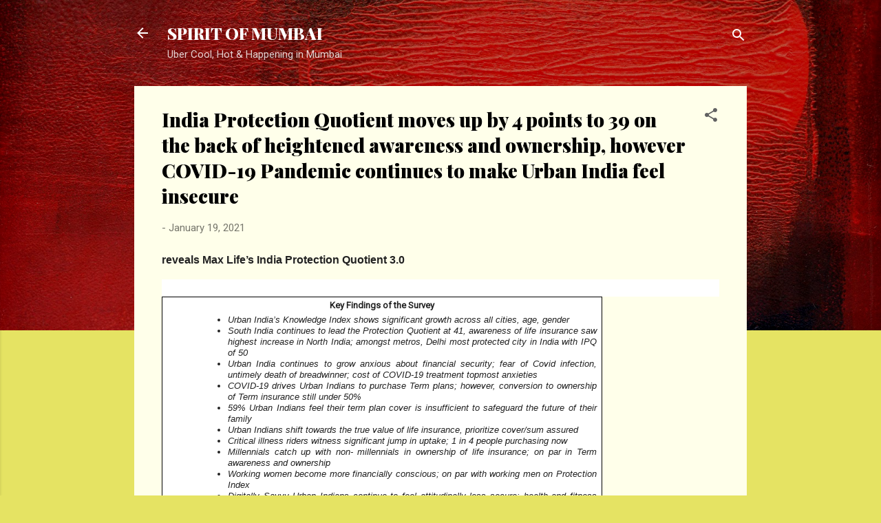

--- FILE ---
content_type: text/html; charset=UTF-8
request_url: https://www.sujatawde.com/2021/01/india-protection-quotient-moves-up-by-4.html
body_size: 75356
content:
<!DOCTYPE html>
<html dir='ltr' lang='en'>
<head>
<meta content='width=device-width, initial-scale=1' name='viewport'/>
<title>India Protection Quotient moves up by 4 points to 39 on the back of heightened awareness and ownership, however COVID-19 Pandemic continues to make Urban India feel insecure</title>
<meta content='text/html; charset=UTF-8' http-equiv='Content-Type'/>
<!-- Chrome, Firefox OS and Opera -->
<meta content='#e5e363' name='theme-color'/>
<!-- Windows Phone -->
<meta content='#e5e363' name='msapplication-navbutton-color'/>
<meta content='blogger' name='generator'/>
<link href='https://www.sujatawde.com/favicon.ico' rel='icon' type='image/x-icon'/>
<link href='https://www.sujatawde.com/2021/01/india-protection-quotient-moves-up-by-4.html' rel='canonical'/>
<link rel="alternate" type="application/atom+xml" title="SPIRIT OF MUMBAI - Atom" href="https://www.sujatawde.com/feeds/posts/default" />
<link rel="alternate" type="application/rss+xml" title="SPIRIT OF MUMBAI - RSS" href="https://www.sujatawde.com/feeds/posts/default?alt=rss" />
<link rel="service.post" type="application/atom+xml" title="SPIRIT OF MUMBAI - Atom" href="https://www.blogger.com/feeds/5167911089720450793/posts/default" />

<link rel="alternate" type="application/atom+xml" title="SPIRIT OF MUMBAI - Atom" href="https://www.sujatawde.com/feeds/9091927747263355952/comments/default" />
<!--Can't find substitution for tag [blog.ieCssRetrofitLinks]-->
<meta content='https://www.sujatawde.com/2021/01/india-protection-quotient-moves-up-by-4.html' property='og:url'/>
<meta content='India Protection Quotient moves up by 4 points to 39 on the back of heightened awareness and ownership, however COVID-19 Pandemic continues to make Urban India feel insecure' property='og:title'/>
<meta content='The Website about Mumbai Latest News, Lifestyle, Food, Technology, Parenting, Travel, Education, Culture, Social, Fashion, Science,  Movies etc.' property='og:description'/>
<style type='text/css'>@font-face{font-family:'Playfair Display';font-style:normal;font-weight:900;font-display:swap;src:url(//fonts.gstatic.com/s/playfairdisplay/v40/nuFvD-vYSZviVYUb_rj3ij__anPXJzDwcbmjWBN2PKfsunDTbtPK-F2qC0usEw.woff2)format('woff2');unicode-range:U+0301,U+0400-045F,U+0490-0491,U+04B0-04B1,U+2116;}@font-face{font-family:'Playfair Display';font-style:normal;font-weight:900;font-display:swap;src:url(//fonts.gstatic.com/s/playfairdisplay/v40/nuFvD-vYSZviVYUb_rj3ij__anPXJzDwcbmjWBN2PKfsunDYbtPK-F2qC0usEw.woff2)format('woff2');unicode-range:U+0102-0103,U+0110-0111,U+0128-0129,U+0168-0169,U+01A0-01A1,U+01AF-01B0,U+0300-0301,U+0303-0304,U+0308-0309,U+0323,U+0329,U+1EA0-1EF9,U+20AB;}@font-face{font-family:'Playfair Display';font-style:normal;font-weight:900;font-display:swap;src:url(//fonts.gstatic.com/s/playfairdisplay/v40/nuFvD-vYSZviVYUb_rj3ij__anPXJzDwcbmjWBN2PKfsunDZbtPK-F2qC0usEw.woff2)format('woff2');unicode-range:U+0100-02BA,U+02BD-02C5,U+02C7-02CC,U+02CE-02D7,U+02DD-02FF,U+0304,U+0308,U+0329,U+1D00-1DBF,U+1E00-1E9F,U+1EF2-1EFF,U+2020,U+20A0-20AB,U+20AD-20C0,U+2113,U+2C60-2C7F,U+A720-A7FF;}@font-face{font-family:'Playfair Display';font-style:normal;font-weight:900;font-display:swap;src:url(//fonts.gstatic.com/s/playfairdisplay/v40/nuFvD-vYSZviVYUb_rj3ij__anPXJzDwcbmjWBN2PKfsunDXbtPK-F2qC0s.woff2)format('woff2');unicode-range:U+0000-00FF,U+0131,U+0152-0153,U+02BB-02BC,U+02C6,U+02DA,U+02DC,U+0304,U+0308,U+0329,U+2000-206F,U+20AC,U+2122,U+2191,U+2193,U+2212,U+2215,U+FEFF,U+FFFD;}@font-face{font-family:'Roboto';font-style:italic;font-weight:300;font-stretch:100%;font-display:swap;src:url(//fonts.gstatic.com/s/roboto/v50/KFOKCnqEu92Fr1Mu53ZEC9_Vu3r1gIhOszmOClHrs6ljXfMMLt_QuAX-k3Yi128m0kN2.woff2)format('woff2');unicode-range:U+0460-052F,U+1C80-1C8A,U+20B4,U+2DE0-2DFF,U+A640-A69F,U+FE2E-FE2F;}@font-face{font-family:'Roboto';font-style:italic;font-weight:300;font-stretch:100%;font-display:swap;src:url(//fonts.gstatic.com/s/roboto/v50/KFOKCnqEu92Fr1Mu53ZEC9_Vu3r1gIhOszmOClHrs6ljXfMMLt_QuAz-k3Yi128m0kN2.woff2)format('woff2');unicode-range:U+0301,U+0400-045F,U+0490-0491,U+04B0-04B1,U+2116;}@font-face{font-family:'Roboto';font-style:italic;font-weight:300;font-stretch:100%;font-display:swap;src:url(//fonts.gstatic.com/s/roboto/v50/KFOKCnqEu92Fr1Mu53ZEC9_Vu3r1gIhOszmOClHrs6ljXfMMLt_QuAT-k3Yi128m0kN2.woff2)format('woff2');unicode-range:U+1F00-1FFF;}@font-face{font-family:'Roboto';font-style:italic;font-weight:300;font-stretch:100%;font-display:swap;src:url(//fonts.gstatic.com/s/roboto/v50/KFOKCnqEu92Fr1Mu53ZEC9_Vu3r1gIhOszmOClHrs6ljXfMMLt_QuAv-k3Yi128m0kN2.woff2)format('woff2');unicode-range:U+0370-0377,U+037A-037F,U+0384-038A,U+038C,U+038E-03A1,U+03A3-03FF;}@font-face{font-family:'Roboto';font-style:italic;font-weight:300;font-stretch:100%;font-display:swap;src:url(//fonts.gstatic.com/s/roboto/v50/KFOKCnqEu92Fr1Mu53ZEC9_Vu3r1gIhOszmOClHrs6ljXfMMLt_QuHT-k3Yi128m0kN2.woff2)format('woff2');unicode-range:U+0302-0303,U+0305,U+0307-0308,U+0310,U+0312,U+0315,U+031A,U+0326-0327,U+032C,U+032F-0330,U+0332-0333,U+0338,U+033A,U+0346,U+034D,U+0391-03A1,U+03A3-03A9,U+03B1-03C9,U+03D1,U+03D5-03D6,U+03F0-03F1,U+03F4-03F5,U+2016-2017,U+2034-2038,U+203C,U+2040,U+2043,U+2047,U+2050,U+2057,U+205F,U+2070-2071,U+2074-208E,U+2090-209C,U+20D0-20DC,U+20E1,U+20E5-20EF,U+2100-2112,U+2114-2115,U+2117-2121,U+2123-214F,U+2190,U+2192,U+2194-21AE,U+21B0-21E5,U+21F1-21F2,U+21F4-2211,U+2213-2214,U+2216-22FF,U+2308-230B,U+2310,U+2319,U+231C-2321,U+2336-237A,U+237C,U+2395,U+239B-23B7,U+23D0,U+23DC-23E1,U+2474-2475,U+25AF,U+25B3,U+25B7,U+25BD,U+25C1,U+25CA,U+25CC,U+25FB,U+266D-266F,U+27C0-27FF,U+2900-2AFF,U+2B0E-2B11,U+2B30-2B4C,U+2BFE,U+3030,U+FF5B,U+FF5D,U+1D400-1D7FF,U+1EE00-1EEFF;}@font-face{font-family:'Roboto';font-style:italic;font-weight:300;font-stretch:100%;font-display:swap;src:url(//fonts.gstatic.com/s/roboto/v50/KFOKCnqEu92Fr1Mu53ZEC9_Vu3r1gIhOszmOClHrs6ljXfMMLt_QuGb-k3Yi128m0kN2.woff2)format('woff2');unicode-range:U+0001-000C,U+000E-001F,U+007F-009F,U+20DD-20E0,U+20E2-20E4,U+2150-218F,U+2190,U+2192,U+2194-2199,U+21AF,U+21E6-21F0,U+21F3,U+2218-2219,U+2299,U+22C4-22C6,U+2300-243F,U+2440-244A,U+2460-24FF,U+25A0-27BF,U+2800-28FF,U+2921-2922,U+2981,U+29BF,U+29EB,U+2B00-2BFF,U+4DC0-4DFF,U+FFF9-FFFB,U+10140-1018E,U+10190-1019C,U+101A0,U+101D0-101FD,U+102E0-102FB,U+10E60-10E7E,U+1D2C0-1D2D3,U+1D2E0-1D37F,U+1F000-1F0FF,U+1F100-1F1AD,U+1F1E6-1F1FF,U+1F30D-1F30F,U+1F315,U+1F31C,U+1F31E,U+1F320-1F32C,U+1F336,U+1F378,U+1F37D,U+1F382,U+1F393-1F39F,U+1F3A7-1F3A8,U+1F3AC-1F3AF,U+1F3C2,U+1F3C4-1F3C6,U+1F3CA-1F3CE,U+1F3D4-1F3E0,U+1F3ED,U+1F3F1-1F3F3,U+1F3F5-1F3F7,U+1F408,U+1F415,U+1F41F,U+1F426,U+1F43F,U+1F441-1F442,U+1F444,U+1F446-1F449,U+1F44C-1F44E,U+1F453,U+1F46A,U+1F47D,U+1F4A3,U+1F4B0,U+1F4B3,U+1F4B9,U+1F4BB,U+1F4BF,U+1F4C8-1F4CB,U+1F4D6,U+1F4DA,U+1F4DF,U+1F4E3-1F4E6,U+1F4EA-1F4ED,U+1F4F7,U+1F4F9-1F4FB,U+1F4FD-1F4FE,U+1F503,U+1F507-1F50B,U+1F50D,U+1F512-1F513,U+1F53E-1F54A,U+1F54F-1F5FA,U+1F610,U+1F650-1F67F,U+1F687,U+1F68D,U+1F691,U+1F694,U+1F698,U+1F6AD,U+1F6B2,U+1F6B9-1F6BA,U+1F6BC,U+1F6C6-1F6CF,U+1F6D3-1F6D7,U+1F6E0-1F6EA,U+1F6F0-1F6F3,U+1F6F7-1F6FC,U+1F700-1F7FF,U+1F800-1F80B,U+1F810-1F847,U+1F850-1F859,U+1F860-1F887,U+1F890-1F8AD,U+1F8B0-1F8BB,U+1F8C0-1F8C1,U+1F900-1F90B,U+1F93B,U+1F946,U+1F984,U+1F996,U+1F9E9,U+1FA00-1FA6F,U+1FA70-1FA7C,U+1FA80-1FA89,U+1FA8F-1FAC6,U+1FACE-1FADC,U+1FADF-1FAE9,U+1FAF0-1FAF8,U+1FB00-1FBFF;}@font-face{font-family:'Roboto';font-style:italic;font-weight:300;font-stretch:100%;font-display:swap;src:url(//fonts.gstatic.com/s/roboto/v50/KFOKCnqEu92Fr1Mu53ZEC9_Vu3r1gIhOszmOClHrs6ljXfMMLt_QuAf-k3Yi128m0kN2.woff2)format('woff2');unicode-range:U+0102-0103,U+0110-0111,U+0128-0129,U+0168-0169,U+01A0-01A1,U+01AF-01B0,U+0300-0301,U+0303-0304,U+0308-0309,U+0323,U+0329,U+1EA0-1EF9,U+20AB;}@font-face{font-family:'Roboto';font-style:italic;font-weight:300;font-stretch:100%;font-display:swap;src:url(//fonts.gstatic.com/s/roboto/v50/KFOKCnqEu92Fr1Mu53ZEC9_Vu3r1gIhOszmOClHrs6ljXfMMLt_QuAb-k3Yi128m0kN2.woff2)format('woff2');unicode-range:U+0100-02BA,U+02BD-02C5,U+02C7-02CC,U+02CE-02D7,U+02DD-02FF,U+0304,U+0308,U+0329,U+1D00-1DBF,U+1E00-1E9F,U+1EF2-1EFF,U+2020,U+20A0-20AB,U+20AD-20C0,U+2113,U+2C60-2C7F,U+A720-A7FF;}@font-face{font-family:'Roboto';font-style:italic;font-weight:300;font-stretch:100%;font-display:swap;src:url(//fonts.gstatic.com/s/roboto/v50/KFOKCnqEu92Fr1Mu53ZEC9_Vu3r1gIhOszmOClHrs6ljXfMMLt_QuAj-k3Yi128m0g.woff2)format('woff2');unicode-range:U+0000-00FF,U+0131,U+0152-0153,U+02BB-02BC,U+02C6,U+02DA,U+02DC,U+0304,U+0308,U+0329,U+2000-206F,U+20AC,U+2122,U+2191,U+2193,U+2212,U+2215,U+FEFF,U+FFFD;}@font-face{font-family:'Roboto';font-style:normal;font-weight:400;font-stretch:100%;font-display:swap;src:url(//fonts.gstatic.com/s/roboto/v50/KFOMCnqEu92Fr1ME7kSn66aGLdTylUAMQXC89YmC2DPNWubEbVmZiAr0klQmz24O0g.woff2)format('woff2');unicode-range:U+0460-052F,U+1C80-1C8A,U+20B4,U+2DE0-2DFF,U+A640-A69F,U+FE2E-FE2F;}@font-face{font-family:'Roboto';font-style:normal;font-weight:400;font-stretch:100%;font-display:swap;src:url(//fonts.gstatic.com/s/roboto/v50/KFOMCnqEu92Fr1ME7kSn66aGLdTylUAMQXC89YmC2DPNWubEbVmQiAr0klQmz24O0g.woff2)format('woff2');unicode-range:U+0301,U+0400-045F,U+0490-0491,U+04B0-04B1,U+2116;}@font-face{font-family:'Roboto';font-style:normal;font-weight:400;font-stretch:100%;font-display:swap;src:url(//fonts.gstatic.com/s/roboto/v50/KFOMCnqEu92Fr1ME7kSn66aGLdTylUAMQXC89YmC2DPNWubEbVmYiAr0klQmz24O0g.woff2)format('woff2');unicode-range:U+1F00-1FFF;}@font-face{font-family:'Roboto';font-style:normal;font-weight:400;font-stretch:100%;font-display:swap;src:url(//fonts.gstatic.com/s/roboto/v50/KFOMCnqEu92Fr1ME7kSn66aGLdTylUAMQXC89YmC2DPNWubEbVmXiAr0klQmz24O0g.woff2)format('woff2');unicode-range:U+0370-0377,U+037A-037F,U+0384-038A,U+038C,U+038E-03A1,U+03A3-03FF;}@font-face{font-family:'Roboto';font-style:normal;font-weight:400;font-stretch:100%;font-display:swap;src:url(//fonts.gstatic.com/s/roboto/v50/KFOMCnqEu92Fr1ME7kSn66aGLdTylUAMQXC89YmC2DPNWubEbVnoiAr0klQmz24O0g.woff2)format('woff2');unicode-range:U+0302-0303,U+0305,U+0307-0308,U+0310,U+0312,U+0315,U+031A,U+0326-0327,U+032C,U+032F-0330,U+0332-0333,U+0338,U+033A,U+0346,U+034D,U+0391-03A1,U+03A3-03A9,U+03B1-03C9,U+03D1,U+03D5-03D6,U+03F0-03F1,U+03F4-03F5,U+2016-2017,U+2034-2038,U+203C,U+2040,U+2043,U+2047,U+2050,U+2057,U+205F,U+2070-2071,U+2074-208E,U+2090-209C,U+20D0-20DC,U+20E1,U+20E5-20EF,U+2100-2112,U+2114-2115,U+2117-2121,U+2123-214F,U+2190,U+2192,U+2194-21AE,U+21B0-21E5,U+21F1-21F2,U+21F4-2211,U+2213-2214,U+2216-22FF,U+2308-230B,U+2310,U+2319,U+231C-2321,U+2336-237A,U+237C,U+2395,U+239B-23B7,U+23D0,U+23DC-23E1,U+2474-2475,U+25AF,U+25B3,U+25B7,U+25BD,U+25C1,U+25CA,U+25CC,U+25FB,U+266D-266F,U+27C0-27FF,U+2900-2AFF,U+2B0E-2B11,U+2B30-2B4C,U+2BFE,U+3030,U+FF5B,U+FF5D,U+1D400-1D7FF,U+1EE00-1EEFF;}@font-face{font-family:'Roboto';font-style:normal;font-weight:400;font-stretch:100%;font-display:swap;src:url(//fonts.gstatic.com/s/roboto/v50/KFOMCnqEu92Fr1ME7kSn66aGLdTylUAMQXC89YmC2DPNWubEbVn6iAr0klQmz24O0g.woff2)format('woff2');unicode-range:U+0001-000C,U+000E-001F,U+007F-009F,U+20DD-20E0,U+20E2-20E4,U+2150-218F,U+2190,U+2192,U+2194-2199,U+21AF,U+21E6-21F0,U+21F3,U+2218-2219,U+2299,U+22C4-22C6,U+2300-243F,U+2440-244A,U+2460-24FF,U+25A0-27BF,U+2800-28FF,U+2921-2922,U+2981,U+29BF,U+29EB,U+2B00-2BFF,U+4DC0-4DFF,U+FFF9-FFFB,U+10140-1018E,U+10190-1019C,U+101A0,U+101D0-101FD,U+102E0-102FB,U+10E60-10E7E,U+1D2C0-1D2D3,U+1D2E0-1D37F,U+1F000-1F0FF,U+1F100-1F1AD,U+1F1E6-1F1FF,U+1F30D-1F30F,U+1F315,U+1F31C,U+1F31E,U+1F320-1F32C,U+1F336,U+1F378,U+1F37D,U+1F382,U+1F393-1F39F,U+1F3A7-1F3A8,U+1F3AC-1F3AF,U+1F3C2,U+1F3C4-1F3C6,U+1F3CA-1F3CE,U+1F3D4-1F3E0,U+1F3ED,U+1F3F1-1F3F3,U+1F3F5-1F3F7,U+1F408,U+1F415,U+1F41F,U+1F426,U+1F43F,U+1F441-1F442,U+1F444,U+1F446-1F449,U+1F44C-1F44E,U+1F453,U+1F46A,U+1F47D,U+1F4A3,U+1F4B0,U+1F4B3,U+1F4B9,U+1F4BB,U+1F4BF,U+1F4C8-1F4CB,U+1F4D6,U+1F4DA,U+1F4DF,U+1F4E3-1F4E6,U+1F4EA-1F4ED,U+1F4F7,U+1F4F9-1F4FB,U+1F4FD-1F4FE,U+1F503,U+1F507-1F50B,U+1F50D,U+1F512-1F513,U+1F53E-1F54A,U+1F54F-1F5FA,U+1F610,U+1F650-1F67F,U+1F687,U+1F68D,U+1F691,U+1F694,U+1F698,U+1F6AD,U+1F6B2,U+1F6B9-1F6BA,U+1F6BC,U+1F6C6-1F6CF,U+1F6D3-1F6D7,U+1F6E0-1F6EA,U+1F6F0-1F6F3,U+1F6F7-1F6FC,U+1F700-1F7FF,U+1F800-1F80B,U+1F810-1F847,U+1F850-1F859,U+1F860-1F887,U+1F890-1F8AD,U+1F8B0-1F8BB,U+1F8C0-1F8C1,U+1F900-1F90B,U+1F93B,U+1F946,U+1F984,U+1F996,U+1F9E9,U+1FA00-1FA6F,U+1FA70-1FA7C,U+1FA80-1FA89,U+1FA8F-1FAC6,U+1FACE-1FADC,U+1FADF-1FAE9,U+1FAF0-1FAF8,U+1FB00-1FBFF;}@font-face{font-family:'Roboto';font-style:normal;font-weight:400;font-stretch:100%;font-display:swap;src:url(//fonts.gstatic.com/s/roboto/v50/KFOMCnqEu92Fr1ME7kSn66aGLdTylUAMQXC89YmC2DPNWubEbVmbiAr0klQmz24O0g.woff2)format('woff2');unicode-range:U+0102-0103,U+0110-0111,U+0128-0129,U+0168-0169,U+01A0-01A1,U+01AF-01B0,U+0300-0301,U+0303-0304,U+0308-0309,U+0323,U+0329,U+1EA0-1EF9,U+20AB;}@font-face{font-family:'Roboto';font-style:normal;font-weight:400;font-stretch:100%;font-display:swap;src:url(//fonts.gstatic.com/s/roboto/v50/KFOMCnqEu92Fr1ME7kSn66aGLdTylUAMQXC89YmC2DPNWubEbVmaiAr0klQmz24O0g.woff2)format('woff2');unicode-range:U+0100-02BA,U+02BD-02C5,U+02C7-02CC,U+02CE-02D7,U+02DD-02FF,U+0304,U+0308,U+0329,U+1D00-1DBF,U+1E00-1E9F,U+1EF2-1EFF,U+2020,U+20A0-20AB,U+20AD-20C0,U+2113,U+2C60-2C7F,U+A720-A7FF;}@font-face{font-family:'Roboto';font-style:normal;font-weight:400;font-stretch:100%;font-display:swap;src:url(//fonts.gstatic.com/s/roboto/v50/KFOMCnqEu92Fr1ME7kSn66aGLdTylUAMQXC89YmC2DPNWubEbVmUiAr0klQmz24.woff2)format('woff2');unicode-range:U+0000-00FF,U+0131,U+0152-0153,U+02BB-02BC,U+02C6,U+02DA,U+02DC,U+0304,U+0308,U+0329,U+2000-206F,U+20AC,U+2122,U+2191,U+2193,U+2212,U+2215,U+FEFF,U+FFFD;}</style>
<style id='page-skin-1' type='text/css'><!--
/*! normalize.css v3.0.1 | MIT License | git.io/normalize */html{font-family:sans-serif;-ms-text-size-adjust:100%;-webkit-text-size-adjust:100%}body{margin:0}article,aside,details,figcaption,figure,footer,header,hgroup,main,nav,section,summary{display:block}audio,canvas,progress,video{display:inline-block;vertical-align:baseline}audio:not([controls]){display:none;height:0}[hidden],template{display:none}a{background:transparent}a:active,a:hover{outline:0}abbr[title]{border-bottom:1px dotted}b,strong{font-weight:bold}dfn{font-style:italic}h1{font-size:2em;margin:.67em 0}mark{background:#ff0;color:#000}small{font-size:80%}sub,sup{font-size:75%;line-height:0;position:relative;vertical-align:baseline}sup{top:-0.5em}sub{bottom:-0.25em}img{border:0}svg:not(:root){overflow:hidden}figure{margin:1em 40px}hr{-moz-box-sizing:content-box;box-sizing:content-box;height:0}pre{overflow:auto}code,kbd,pre,samp{font-family:monospace,monospace;font-size:1em}button,input,optgroup,select,textarea{color:inherit;font:inherit;margin:0}button{overflow:visible}button,select{text-transform:none}button,html input[type="button"],input[type="reset"],input[type="submit"]{-webkit-appearance:button;cursor:pointer}button[disabled],html input[disabled]{cursor:default}button::-moz-focus-inner,input::-moz-focus-inner{border:0;padding:0}input{line-height:normal}input[type="checkbox"],input[type="radio"]{box-sizing:border-box;padding:0}input[type="number"]::-webkit-inner-spin-button,input[type="number"]::-webkit-outer-spin-button{height:auto}input[type="search"]{-webkit-appearance:textfield;-moz-box-sizing:content-box;-webkit-box-sizing:content-box;box-sizing:content-box}input[type="search"]::-webkit-search-cancel-button,input[type="search"]::-webkit-search-decoration{-webkit-appearance:none}fieldset{border:1px solid #c0c0c0;margin:0 2px;padding:.35em .625em .75em}legend{border:0;padding:0}textarea{overflow:auto}optgroup{font-weight:bold}table{border-collapse:collapse;border-spacing:0}td,th{padding:0}
/*!************************************************
* Blogger Template Style
* Name: Contempo
**************************************************/
body{
overflow-wrap:break-word;
word-break:break-word;
word-wrap:break-word
}
.hidden{
display:none
}
.invisible{
visibility:hidden
}
.container::after,.float-container::after{
clear:both;
content:"";
display:table
}
.clearboth{
clear:both
}
#comments .comment .comment-actions,.subscribe-popup .FollowByEmail .follow-by-email-submit,.widget.Profile .profile-link,.widget.Profile .profile-link.visit-profile{
background:0 0;
border:0;
box-shadow:none;
color:#e5e363;
cursor:pointer;
font-size:14px;
font-weight:700;
outline:0;
text-decoration:none;
text-transform:uppercase;
width:auto
}
.dim-overlay{
background-color:rgba(0,0,0,.54);
height:100vh;
left:0;
position:fixed;
top:0;
width:100%
}
#sharing-dim-overlay{
background-color:transparent
}
input::-ms-clear{
display:none
}
.blogger-logo,.svg-icon-24.blogger-logo{
fill:#ff9800;
opacity:1
}
.loading-spinner-large{
-webkit-animation:mspin-rotate 1.568s infinite linear;
animation:mspin-rotate 1.568s infinite linear;
height:48px;
overflow:hidden;
position:absolute;
width:48px;
z-index:200
}
.loading-spinner-large>div{
-webkit-animation:mspin-revrot 5332ms infinite steps(4);
animation:mspin-revrot 5332ms infinite steps(4)
}
.loading-spinner-large>div>div{
-webkit-animation:mspin-singlecolor-large-film 1333ms infinite steps(81);
animation:mspin-singlecolor-large-film 1333ms infinite steps(81);
background-size:100%;
height:48px;
width:3888px
}
.mspin-black-large>div>div,.mspin-grey_54-large>div>div{
background-image:url(https://www.blogblog.com/indie/mspin_black_large.svg)
}
.mspin-white-large>div>div{
background-image:url(https://www.blogblog.com/indie/mspin_white_large.svg)
}
.mspin-grey_54-large{
opacity:.54
}
@-webkit-keyframes mspin-singlecolor-large-film{
from{
-webkit-transform:translateX(0);
transform:translateX(0)
}
to{
-webkit-transform:translateX(-3888px);
transform:translateX(-3888px)
}
}
@keyframes mspin-singlecolor-large-film{
from{
-webkit-transform:translateX(0);
transform:translateX(0)
}
to{
-webkit-transform:translateX(-3888px);
transform:translateX(-3888px)
}
}
@-webkit-keyframes mspin-rotate{
from{
-webkit-transform:rotate(0);
transform:rotate(0)
}
to{
-webkit-transform:rotate(360deg);
transform:rotate(360deg)
}
}
@keyframes mspin-rotate{
from{
-webkit-transform:rotate(0);
transform:rotate(0)
}
to{
-webkit-transform:rotate(360deg);
transform:rotate(360deg)
}
}
@-webkit-keyframes mspin-revrot{
from{
-webkit-transform:rotate(0);
transform:rotate(0)
}
to{
-webkit-transform:rotate(-360deg);
transform:rotate(-360deg)
}
}
@keyframes mspin-revrot{
from{
-webkit-transform:rotate(0);
transform:rotate(0)
}
to{
-webkit-transform:rotate(-360deg);
transform:rotate(-360deg)
}
}
.skip-navigation{
background-color:#fff;
box-sizing:border-box;
color:#000;
display:block;
height:0;
left:0;
line-height:50px;
overflow:hidden;
padding-top:0;
position:fixed;
text-align:center;
top:0;
-webkit-transition:box-shadow .3s,height .3s,padding-top .3s;
transition:box-shadow .3s,height .3s,padding-top .3s;
width:100%;
z-index:900
}
.skip-navigation:focus{
box-shadow:0 4px 5px 0 rgba(0,0,0,.14),0 1px 10px 0 rgba(0,0,0,.12),0 2px 4px -1px rgba(0,0,0,.2);
height:50px
}
#main{
outline:0
}
.main-heading{
position:absolute;
clip:rect(1px,1px,1px,1px);
padding:0;
border:0;
height:1px;
width:1px;
overflow:hidden
}
.Attribution{
margin-top:1em;
text-align:center
}
.Attribution .blogger img,.Attribution .blogger svg{
vertical-align:bottom
}
.Attribution .blogger img{
margin-right:.5em
}
.Attribution div{
line-height:24px;
margin-top:.5em
}
.Attribution .copyright,.Attribution .image-attribution{
font-size:.7em;
margin-top:1.5em
}
.BLOG_mobile_video_class{
display:none
}
.bg-photo{
background-attachment:scroll!important
}
body .CSS_LIGHTBOX{
z-index:900
}
.extendable .show-less,.extendable .show-more{
border-color:#e5e363;
color:#e5e363;
margin-top:8px
}
.extendable .show-less.hidden,.extendable .show-more.hidden{
display:none
}
.inline-ad{
display:none;
max-width:100%;
overflow:hidden
}
.adsbygoogle{
display:block
}
#cookieChoiceInfo{
bottom:0;
top:auto
}
iframe.b-hbp-video{
border:0
}
.post-body img{
max-width:100%
}
.post-body iframe{
max-width:100%
}
.post-body a[imageanchor="1"]{
display:inline-block
}
.byline{
margin-right:1em
}
.byline:last-child{
margin-right:0
}
.link-copied-dialog{
max-width:520px;
outline:0
}
.link-copied-dialog .modal-dialog-buttons{
margin-top:8px
}
.link-copied-dialog .goog-buttonset-default{
background:0 0;
border:0
}
.link-copied-dialog .goog-buttonset-default:focus{
outline:0
}
.paging-control-container{
margin-bottom:16px
}
.paging-control-container .paging-control{
display:inline-block
}
.paging-control-container .comment-range-text::after,.paging-control-container .paging-control{
color:#e5e363
}
.paging-control-container .comment-range-text,.paging-control-container .paging-control{
margin-right:8px
}
.paging-control-container .comment-range-text::after,.paging-control-container .paging-control::after{
content:"\b7";
cursor:default;
padding-left:8px;
pointer-events:none
}
.paging-control-container .comment-range-text:last-child::after,.paging-control-container .paging-control:last-child::after{
content:none
}
.byline.reactions iframe{
height:20px
}
.b-notification{
color:#000;
background-color:#fff;
border-bottom:solid 1px #000;
box-sizing:border-box;
padding:16px 32px;
text-align:center
}
.b-notification.visible{
-webkit-transition:margin-top .3s cubic-bezier(.4,0,.2,1);
transition:margin-top .3s cubic-bezier(.4,0,.2,1)
}
.b-notification.invisible{
position:absolute
}
.b-notification-close{
position:absolute;
right:8px;
top:8px
}
.no-posts-message{
line-height:40px;
text-align:center
}
@media screen and (max-width:800px){
body.item-view .post-body a[imageanchor="1"][style*="float: left;"],body.item-view .post-body a[imageanchor="1"][style*="float: right;"]{
float:none!important;
clear:none!important
}
body.item-view .post-body a[imageanchor="1"] img{
display:block;
height:auto;
margin:0 auto
}
body.item-view .post-body>.separator:first-child>a[imageanchor="1"]:first-child{
margin-top:20px
}
.post-body a[imageanchor]{
display:block
}
body.item-view .post-body a[imageanchor="1"]{
margin-left:0!important;
margin-right:0!important
}
body.item-view .post-body a[imageanchor="1"]+a[imageanchor="1"]{
margin-top:16px
}
}
.item-control{
display:none
}
#comments{
border-top:1px dashed rgba(0,0,0,.54);
margin-top:20px;
padding:20px
}
#comments .comment-thread ol{
margin:0;
padding-left:0;
padding-left:0
}
#comments .comment .comment-replybox-single,#comments .comment-thread .comment-replies{
margin-left:60px
}
#comments .comment-thread .thread-count{
display:none
}
#comments .comment{
list-style-type:none;
padding:0 0 30px;
position:relative
}
#comments .comment .comment{
padding-bottom:8px
}
.comment .avatar-image-container{
position:absolute
}
.comment .avatar-image-container img{
border-radius:50%
}
.avatar-image-container svg,.comment .avatar-image-container .avatar-icon{
border-radius:50%;
border:solid 1px #616161;
box-sizing:border-box;
fill:#616161;
height:35px;
margin:0;
padding:7px;
width:35px
}
.comment .comment-block{
margin-top:10px;
margin-left:60px;
padding-bottom:0
}
#comments .comment-author-header-wrapper{
margin-left:40px
}
#comments .comment .thread-expanded .comment-block{
padding-bottom:20px
}
#comments .comment .comment-header .user,#comments .comment .comment-header .user a{
color:#000000;
font-style:normal;
font-weight:700
}
#comments .comment .comment-actions{
bottom:0;
margin-bottom:15px;
position:absolute
}
#comments .comment .comment-actions>*{
margin-right:8px
}
#comments .comment .comment-header .datetime{
bottom:0;
color:rgba(0,0,0,.54);
display:inline-block;
font-size:13px;
font-style:italic;
margin-left:8px
}
#comments .comment .comment-footer .comment-timestamp a,#comments .comment .comment-header .datetime a{
color:rgba(0,0,0,.54)
}
#comments .comment .comment-content,.comment .comment-body{
margin-top:12px;
word-break:break-word
}
.comment-body{
margin-bottom:12px
}
#comments.embed[data-num-comments="0"]{
border:0;
margin-top:0;
padding-top:0
}
#comments.embed[data-num-comments="0"] #comment-post-message,#comments.embed[data-num-comments="0"] div.comment-form>p,#comments.embed[data-num-comments="0"] p.comment-footer{
display:none
}
#comment-editor-src{
display:none
}
.comments .comments-content .loadmore.loaded{
max-height:0;
opacity:0;
overflow:hidden
}
.extendable .remaining-items{
height:0;
overflow:hidden;
-webkit-transition:height .3s cubic-bezier(.4,0,.2,1);
transition:height .3s cubic-bezier(.4,0,.2,1)
}
.extendable .remaining-items.expanded{
height:auto
}
.svg-icon-24,.svg-icon-24-button{
cursor:pointer;
height:24px;
width:24px;
min-width:24px
}
.touch-icon{
margin:-12px;
padding:12px
}
.touch-icon:active,.touch-icon:focus{
background-color:rgba(153,153,153,.4);
border-radius:50%
}
svg:not(:root).touch-icon{
overflow:visible
}
html[dir=rtl] .rtl-reversible-icon{
-webkit-transform:scaleX(-1);
-ms-transform:scaleX(-1);
transform:scaleX(-1)
}
.svg-icon-24-button,.touch-icon-button{
background:0 0;
border:0;
margin:0;
outline:0;
padding:0
}
.touch-icon-button .touch-icon:active,.touch-icon-button .touch-icon:focus{
background-color:transparent
}
.touch-icon-button:active .touch-icon,.touch-icon-button:focus .touch-icon{
background-color:rgba(153,153,153,.4);
border-radius:50%
}
.Profile .default-avatar-wrapper .avatar-icon{
border-radius:50%;
border:solid 1px #616161;
box-sizing:border-box;
fill:#616161;
margin:0
}
.Profile .individual .default-avatar-wrapper .avatar-icon{
padding:25px
}
.Profile .individual .avatar-icon,.Profile .individual .profile-img{
height:120px;
width:120px
}
.Profile .team .default-avatar-wrapper .avatar-icon{
padding:8px
}
.Profile .team .avatar-icon,.Profile .team .default-avatar-wrapper,.Profile .team .profile-img{
height:40px;
width:40px
}
.snippet-container{
margin:0;
position:relative;
overflow:hidden
}
.snippet-fade{
bottom:0;
box-sizing:border-box;
position:absolute;
width:96px
}
.snippet-fade{
right:0
}
.snippet-fade:after{
content:"\2026"
}
.snippet-fade:after{
float:right
}
.post-bottom{
-webkit-box-align:center;
-webkit-align-items:center;
-ms-flex-align:center;
align-items:center;
display:-webkit-box;
display:-webkit-flex;
display:-ms-flexbox;
display:flex;
-webkit-flex-wrap:wrap;
-ms-flex-wrap:wrap;
flex-wrap:wrap
}
.post-footer{
-webkit-box-flex:1;
-webkit-flex:1 1 auto;
-ms-flex:1 1 auto;
flex:1 1 auto;
-webkit-flex-wrap:wrap;
-ms-flex-wrap:wrap;
flex-wrap:wrap;
-webkit-box-ordinal-group:2;
-webkit-order:1;
-ms-flex-order:1;
order:1
}
.post-footer>*{
-webkit-box-flex:0;
-webkit-flex:0 1 auto;
-ms-flex:0 1 auto;
flex:0 1 auto
}
.post-footer .byline:last-child{
margin-right:1em
}
.jump-link{
-webkit-box-flex:0;
-webkit-flex:0 0 auto;
-ms-flex:0 0 auto;
flex:0 0 auto;
-webkit-box-ordinal-group:3;
-webkit-order:2;
-ms-flex-order:2;
order:2
}
.centered-top-container.sticky{
left:0;
position:fixed;
right:0;
top:0;
width:auto;
z-index:50;
-webkit-transition-property:opacity,-webkit-transform;
transition-property:opacity,-webkit-transform;
transition-property:transform,opacity;
transition-property:transform,opacity,-webkit-transform;
-webkit-transition-duration:.2s;
transition-duration:.2s;
-webkit-transition-timing-function:cubic-bezier(.4,0,.2,1);
transition-timing-function:cubic-bezier(.4,0,.2,1)
}
.centered-top-placeholder{
display:none
}
.collapsed-header .centered-top-placeholder{
display:block
}
.centered-top-container .Header .replaced h1,.centered-top-placeholder .Header .replaced h1{
display:none
}
.centered-top-container.sticky .Header .replaced h1{
display:block
}
.centered-top-container.sticky .Header .header-widget{
background:0 0
}
.centered-top-container.sticky .Header .header-image-wrapper{
display:none
}
.centered-top-container img,.centered-top-placeholder img{
max-width:100%
}
.collapsible{
-webkit-transition:height .3s cubic-bezier(.4,0,.2,1);
transition:height .3s cubic-bezier(.4,0,.2,1)
}
.collapsible,.collapsible>summary{
display:block;
overflow:hidden
}
.collapsible>:not(summary){
display:none
}
.collapsible[open]>:not(summary){
display:block
}
.collapsible:focus,.collapsible>summary:focus{
outline:0
}
.collapsible>summary{
cursor:pointer;
display:block;
padding:0
}
.collapsible:focus>summary,.collapsible>summary:focus{
background-color:transparent
}
.collapsible>summary::-webkit-details-marker{
display:none
}
.collapsible-title{
-webkit-box-align:center;
-webkit-align-items:center;
-ms-flex-align:center;
align-items:center;
display:-webkit-box;
display:-webkit-flex;
display:-ms-flexbox;
display:flex
}
.collapsible-title .title{
-webkit-box-flex:1;
-webkit-flex:1 1 auto;
-ms-flex:1 1 auto;
flex:1 1 auto;
-webkit-box-ordinal-group:1;
-webkit-order:0;
-ms-flex-order:0;
order:0;
overflow:hidden;
text-overflow:ellipsis;
white-space:nowrap
}
.collapsible-title .chevron-down,.collapsible[open] .collapsible-title .chevron-up{
display:block
}
.collapsible-title .chevron-up,.collapsible[open] .collapsible-title .chevron-down{
display:none
}
.flat-button{
cursor:pointer;
display:inline-block;
font-weight:700;
text-transform:uppercase;
border-radius:2px;
padding:8px;
margin:-8px
}
.flat-icon-button{
background:0 0;
border:0;
margin:0;
outline:0;
padding:0;
margin:-12px;
padding:12px;
cursor:pointer;
box-sizing:content-box;
display:inline-block;
line-height:0
}
.flat-icon-button,.flat-icon-button .splash-wrapper{
border-radius:50%
}
.flat-icon-button .splash.animate{
-webkit-animation-duration:.3s;
animation-duration:.3s
}
.overflowable-container{
max-height:46px;
overflow:hidden;
position:relative
}
.overflow-button{
cursor:pointer
}
#overflowable-dim-overlay{
background:0 0
}
.overflow-popup{
box-shadow:0 2px 2px 0 rgba(0,0,0,.14),0 3px 1px -2px rgba(0,0,0,.2),0 1px 5px 0 rgba(0,0,0,.12);
background-color:#ffffea;
left:0;
max-width:calc(100% - 32px);
position:absolute;
top:0;
visibility:hidden;
z-index:101
}
.overflow-popup ul{
list-style:none
}
.overflow-popup .tabs li,.overflow-popup li{
display:block;
height:auto
}
.overflow-popup .tabs li{
padding-left:0;
padding-right:0
}
.overflow-button.hidden,.overflow-popup .tabs li.hidden,.overflow-popup li.hidden{
display:none
}
.pill-button{
background:0 0;
border:1px solid;
border-radius:12px;
cursor:pointer;
display:inline-block;
padding:4px 16px;
text-transform:uppercase
}
.ripple{
position:relative
}
.ripple>*{
z-index:1
}
.splash-wrapper{
bottom:0;
left:0;
overflow:hidden;
pointer-events:none;
position:absolute;
right:0;
top:0;
z-index:0
}
.splash{
background:#ccc;
border-radius:100%;
display:block;
opacity:.6;
position:absolute;
-webkit-transform:scale(0);
-ms-transform:scale(0);
transform:scale(0)
}
.splash.animate{
-webkit-animation:ripple-effect .4s linear;
animation:ripple-effect .4s linear
}
@-webkit-keyframes ripple-effect{
100%{
opacity:0;
-webkit-transform:scale(2.5);
transform:scale(2.5)
}
}
@keyframes ripple-effect{
100%{
opacity:0;
-webkit-transform:scale(2.5);
transform:scale(2.5)
}
}
.search{
display:-webkit-box;
display:-webkit-flex;
display:-ms-flexbox;
display:flex;
line-height:24px;
width:24px
}
.search.focused{
width:100%
}
.search.focused .section{
width:100%
}
.search form{
z-index:101
}
.search h3{
display:none
}
.search form{
display:-webkit-box;
display:-webkit-flex;
display:-ms-flexbox;
display:flex;
-webkit-box-flex:1;
-webkit-flex:1 0 0;
-ms-flex:1 0 0px;
flex:1 0 0;
border-bottom:solid 1px transparent;
padding-bottom:8px
}
.search form>*{
display:none
}
.search.focused form>*{
display:block
}
.search .search-input label{
display:none
}
.centered-top-placeholder.cloned .search form{
z-index:30
}
.search.focused form{
border-color:#ffffff;
position:relative;
width:auto
}
.collapsed-header .centered-top-container .search.focused form{
border-bottom-color:transparent
}
.search-expand{
-webkit-box-flex:0;
-webkit-flex:0 0 auto;
-ms-flex:0 0 auto;
flex:0 0 auto
}
.search-expand-text{
display:none
}
.search-close{
display:inline;
vertical-align:middle
}
.search-input{
-webkit-box-flex:1;
-webkit-flex:1 0 1px;
-ms-flex:1 0 1px;
flex:1 0 1px
}
.search-input input{
background:0 0;
border:0;
box-sizing:border-box;
color:#ffffff;
display:inline-block;
outline:0;
width:calc(100% - 48px)
}
.search-input input.no-cursor{
color:transparent;
text-shadow:0 0 0 #ffffff
}
.collapsed-header .centered-top-container .search-action,.collapsed-header .centered-top-container .search-input input{
color:#000000
}
.collapsed-header .centered-top-container .search-input input.no-cursor{
color:transparent;
text-shadow:0 0 0 #000000
}
.collapsed-header .centered-top-container .search-input input.no-cursor:focus,.search-input input.no-cursor:focus{
outline:0
}
.search-focused>*{
visibility:hidden
}
.search-focused .search,.search-focused .search-icon{
visibility:visible
}
.search.focused .search-action{
display:block
}
.search.focused .search-action:disabled{
opacity:.3
}
.widget.Sharing .sharing-button{
display:none
}
.widget.Sharing .sharing-buttons li{
padding:0
}
.widget.Sharing .sharing-buttons li span{
display:none
}
.post-share-buttons{
position:relative
}
.centered-bottom .share-buttons .svg-icon-24,.share-buttons .svg-icon-24{
fill:#616161
}
.sharing-open.touch-icon-button:active .touch-icon,.sharing-open.touch-icon-button:focus .touch-icon{
background-color:transparent
}
.share-buttons{
background-color:#ffffea;
border-radius:2px;
box-shadow:0 2px 2px 0 rgba(0,0,0,.14),0 3px 1px -2px rgba(0,0,0,.2),0 1px 5px 0 rgba(0,0,0,.12);
color:#000000;
list-style:none;
margin:0;
padding:8px 0;
position:absolute;
top:-11px;
min-width:200px;
z-index:101
}
.share-buttons.hidden{
display:none
}
.sharing-button{
background:0 0;
border:0;
margin:0;
outline:0;
padding:0;
cursor:pointer
}
.share-buttons li{
margin:0;
height:48px
}
.share-buttons li:last-child{
margin-bottom:0
}
.share-buttons li .sharing-platform-button{
box-sizing:border-box;
cursor:pointer;
display:block;
height:100%;
margin-bottom:0;
padding:0 16px;
position:relative;
width:100%
}
.share-buttons li .sharing-platform-button:focus,.share-buttons li .sharing-platform-button:hover{
background-color:rgba(128,128,128,.1);
outline:0
}
.share-buttons li svg[class*=" sharing-"],.share-buttons li svg[class^=sharing-]{
position:absolute;
top:10px
}
.share-buttons li span.sharing-platform-button{
position:relative;
top:0
}
.share-buttons li .platform-sharing-text{
display:block;
font-size:16px;
line-height:48px;
white-space:nowrap
}
.share-buttons li .platform-sharing-text{
margin-left:56px
}
.sidebar-container{
background-color:#ffffea;
max-width:284px;
overflow-y:auto;
-webkit-transition-property:-webkit-transform;
transition-property:-webkit-transform;
transition-property:transform;
transition-property:transform,-webkit-transform;
-webkit-transition-duration:.3s;
transition-duration:.3s;
-webkit-transition-timing-function:cubic-bezier(0,0,.2,1);
transition-timing-function:cubic-bezier(0,0,.2,1);
width:284px;
z-index:101;
-webkit-overflow-scrolling:touch
}
.sidebar-container .navigation{
line-height:0;
padding:16px
}
.sidebar-container .sidebar-back{
cursor:pointer
}
.sidebar-container .widget{
background:0 0;
margin:0 16px;
padding:16px 0
}
.sidebar-container .widget .title{
color:#000000;
margin:0
}
.sidebar-container .widget ul{
list-style:none;
margin:0;
padding:0
}
.sidebar-container .widget ul ul{
margin-left:1em
}
.sidebar-container .widget li{
font-size:16px;
line-height:normal
}
.sidebar-container .widget+.widget{
border-top:1px dashed #c8c8c8
}
.BlogArchive li{
margin:16px 0
}
.BlogArchive li:last-child{
margin-bottom:0
}
.Label li a{
display:inline-block
}
.BlogArchive .post-count,.Label .label-count{
float:right;
margin-left:.25em
}
.BlogArchive .post-count::before,.Label .label-count::before{
content:"("
}
.BlogArchive .post-count::after,.Label .label-count::after{
content:")"
}
.widget.Translate .skiptranslate>div{
display:block!important
}
.widget.Profile .profile-link{
display:-webkit-box;
display:-webkit-flex;
display:-ms-flexbox;
display:flex
}
.widget.Profile .team-member .default-avatar-wrapper,.widget.Profile .team-member .profile-img{
-webkit-box-flex:0;
-webkit-flex:0 0 auto;
-ms-flex:0 0 auto;
flex:0 0 auto;
margin-right:1em
}
.widget.Profile .individual .profile-link{
-webkit-box-orient:vertical;
-webkit-box-direction:normal;
-webkit-flex-direction:column;
-ms-flex-direction:column;
flex-direction:column
}
.widget.Profile .team .profile-link .profile-name{
-webkit-align-self:center;
-ms-flex-item-align:center;
align-self:center;
display:block;
-webkit-box-flex:1;
-webkit-flex:1 1 auto;
-ms-flex:1 1 auto;
flex:1 1 auto
}
.dim-overlay{
background-color:rgba(0,0,0,.54);
z-index:100
}
body.sidebar-visible{
overflow-y:hidden
}
@media screen and (max-width:1439px){
.sidebar-container{
bottom:0;
position:fixed;
top:0;
left:0;
right:auto
}
.sidebar-container.sidebar-invisible{
-webkit-transition-timing-function:cubic-bezier(.4,0,.6,1);
transition-timing-function:cubic-bezier(.4,0,.6,1);
-webkit-transform:translateX(-284px);
-ms-transform:translateX(-284px);
transform:translateX(-284px)
}
}
@media screen and (min-width:1440px){
.sidebar-container{
position:absolute;
top:0;
left:0;
right:auto
}
.sidebar-container .navigation{
display:none
}
}
.dialog{
box-shadow:0 2px 2px 0 rgba(0,0,0,.14),0 3px 1px -2px rgba(0,0,0,.2),0 1px 5px 0 rgba(0,0,0,.12);
background:#ffffea;
box-sizing:border-box;
color:#000000;
padding:30px;
position:fixed;
text-align:center;
width:calc(100% - 24px);
z-index:101
}
.dialog input[type=email],.dialog input[type=text]{
background-color:transparent;
border:0;
border-bottom:solid 1px rgba(0,0,0,.12);
color:#000000;
display:block;
font-family:Roboto, sans-serif;
font-size:16px;
line-height:24px;
margin:auto;
padding-bottom:7px;
outline:0;
text-align:center;
width:100%
}
.dialog input[type=email]::-webkit-input-placeholder,.dialog input[type=text]::-webkit-input-placeholder{
color:#000000
}
.dialog input[type=email]::-moz-placeholder,.dialog input[type=text]::-moz-placeholder{
color:#000000
}
.dialog input[type=email]:-ms-input-placeholder,.dialog input[type=text]:-ms-input-placeholder{
color:#000000
}
.dialog input[type=email]::-ms-input-placeholder,.dialog input[type=text]::-ms-input-placeholder{
color:#000000
}
.dialog input[type=email]::placeholder,.dialog input[type=text]::placeholder{
color:#000000
}
.dialog input[type=email]:focus,.dialog input[type=text]:focus{
border-bottom:solid 2px #e5e363;
padding-bottom:6px
}
.dialog input.no-cursor{
color:transparent;
text-shadow:0 0 0 #000000
}
.dialog input.no-cursor:focus{
outline:0
}
.dialog input.no-cursor:focus{
outline:0
}
.dialog input[type=submit]{
font-family:Roboto, sans-serif
}
.dialog .goog-buttonset-default{
color:#e5e363
}
.subscribe-popup{
max-width:364px
}
.subscribe-popup h3{
color:#000000;
font-size:1.8em;
margin-top:0
}
.subscribe-popup .FollowByEmail h3{
display:none
}
.subscribe-popup .FollowByEmail .follow-by-email-submit{
color:#e5e363;
display:inline-block;
margin:0 auto;
margin-top:24px;
width:auto;
white-space:normal
}
.subscribe-popup .FollowByEmail .follow-by-email-submit:disabled{
cursor:default;
opacity:.3
}
@media (max-width:800px){
.blog-name div.widget.Subscribe{
margin-bottom:16px
}
body.item-view .blog-name div.widget.Subscribe{
margin:8px auto 16px auto;
width:100%
}
}
.tabs{
list-style:none
}
.tabs li{
display:inline-block
}
.tabs li a{
cursor:pointer;
display:inline-block;
font-weight:700;
text-transform:uppercase;
padding:12px 8px
}
.tabs .selected{
border-bottom:4px solid #ffffff
}
.tabs .selected a{
color:#ffffff
}
body#layout .bg-photo,body#layout .bg-photo-overlay{
display:none
}
body#layout .page_body{
padding:0;
position:relative;
top:0
}
body#layout .page{
display:inline-block;
left:inherit;
position:relative;
vertical-align:top;
width:540px
}
body#layout .centered{
max-width:954px
}
body#layout .navigation{
display:none
}
body#layout .sidebar-container{
display:inline-block;
width:40%
}
body#layout .hamburger-menu,body#layout .search{
display:none
}
.centered-top-container .svg-icon-24,body.collapsed-header .centered-top-placeholder .svg-icon-24{
fill:#ffffff
}
.sidebar-container .svg-icon-24{
fill:#616161
}
.centered-bottom .svg-icon-24,body.collapsed-header .centered-top-container .svg-icon-24{
fill:#616161
}
.centered-bottom .share-buttons .svg-icon-24,.share-buttons .svg-icon-24{
fill:#616161
}
body{
background-color:#e5e363;
color:#000000;
font:15px Roboto, sans-serif;
margin:0;
min-height:100vh
}
img{
max-width:100%
}
h3{
color:#000000;
font-size:16px
}
a{
text-decoration:none;
color:#e5e363
}
a:visited{
color:#e5e363
}
a:hover{
color:#e5e363
}
blockquote{
color:#000000;
font:italic 300 15px Roboto, sans-serif;
font-size:x-large;
text-align:center
}
.pill-button{
font-size:12px
}
.bg-photo-container{
height:480px;
overflow:hidden;
position:absolute;
width:100%;
z-index:1
}
.bg-photo{
background:#721817 url(https://themes.googleusercontent.com/image?id=0BwVBOzw_-hbMODkyZmM5YWEtOTA5YS00YmYwLThhNzMtMzVjZDAyY2MzZThh) no-repeat fixed top center /* Credit: johnwoodcock (http://www.istockphoto.com/portfolio/johnwoodcock?platform=blogger) */;
background-attachment:scroll;
background-size:cover;
-webkit-filter:blur(0px);
filter:blur(0px);
height:calc(100% + 2 * 0px);
left:0px;
position:absolute;
top:0px;
width:calc(100% + 2 * 0px)
}
.bg-photo-overlay{
background:rgba(0,0,0,.26);
background-size:cover;
height:480px;
position:absolute;
width:100%;
z-index:2
}
.hamburger-menu{
float:left;
margin-top:0
}
.sticky .hamburger-menu{
float:none;
position:absolute
}
.search{
border-bottom:solid 1px rgba(255, 255, 255, 0);
float:right;
position:relative;
-webkit-transition-property:width;
transition-property:width;
-webkit-transition-duration:.5s;
transition-duration:.5s;
-webkit-transition-timing-function:cubic-bezier(.4,0,.2,1);
transition-timing-function:cubic-bezier(.4,0,.2,1);
z-index:101
}
.search .dim-overlay{
background-color:transparent
}
.search form{
height:36px;
-webkit-transition-property:border-color;
transition-property:border-color;
-webkit-transition-delay:.5s;
transition-delay:.5s;
-webkit-transition-duration:.2s;
transition-duration:.2s;
-webkit-transition-timing-function:cubic-bezier(.4,0,.2,1);
transition-timing-function:cubic-bezier(.4,0,.2,1)
}
.search.focused{
width:calc(100% - 48px)
}
.search.focused form{
display:-webkit-box;
display:-webkit-flex;
display:-ms-flexbox;
display:flex;
-webkit-box-flex:1;
-webkit-flex:1 0 1px;
-ms-flex:1 0 1px;
flex:1 0 1px;
border-color:#ffffff;
margin-left:-24px;
padding-left:36px;
position:relative;
width:auto
}
.item-view .search,.sticky .search{
right:0;
float:none;
margin-left:0;
position:absolute
}
.item-view .search.focused,.sticky .search.focused{
width:calc(100% - 50px)
}
.item-view .search.focused form,.sticky .search.focused form{
border-bottom-color:#000000
}
.centered-top-placeholder.cloned .search form{
z-index:30
}
.search_button{
-webkit-box-flex:0;
-webkit-flex:0 0 24px;
-ms-flex:0 0 24px;
flex:0 0 24px;
-webkit-box-orient:vertical;
-webkit-box-direction:normal;
-webkit-flex-direction:column;
-ms-flex-direction:column;
flex-direction:column
}
.search_button svg{
margin-top:0
}
.search-input{
height:48px
}
.search-input input{
display:block;
color:#ffffff;
font:16px Roboto, sans-serif;
height:48px;
line-height:48px;
padding:0;
width:100%
}
.search-input input::-webkit-input-placeholder{
color:#ffffff;
opacity:.3
}
.search-input input::-moz-placeholder{
color:#ffffff;
opacity:.3
}
.search-input input:-ms-input-placeholder{
color:#ffffff;
opacity:.3
}
.search-input input::-ms-input-placeholder{
color:#ffffff;
opacity:.3
}
.search-input input::placeholder{
color:#ffffff;
opacity:.3
}
.search-action{
background:0 0;
border:0;
color:#ffffff;
cursor:pointer;
display:none;
height:48px;
margin-top:0
}
.sticky .search-action{
color:#000000
}
.search.focused .search-action{
display:block
}
.search.focused .search-action:disabled{
opacity:.3
}
.page_body{
position:relative;
z-index:20
}
.page_body .widget{
margin-bottom:16px
}
.page_body .centered{
box-sizing:border-box;
display:-webkit-box;
display:-webkit-flex;
display:-ms-flexbox;
display:flex;
-webkit-box-orient:vertical;
-webkit-box-direction:normal;
-webkit-flex-direction:column;
-ms-flex-direction:column;
flex-direction:column;
margin:0 auto;
max-width:922px;
min-height:100vh;
padding:24px 0
}
.page_body .centered>*{
-webkit-box-flex:0;
-webkit-flex:0 0 auto;
-ms-flex:0 0 auto;
flex:0 0 auto
}
.page_body .centered>#footer{
margin-top:auto
}
.blog-name{
margin:24px 0 16px 0
}
.item-view .blog-name,.sticky .blog-name{
box-sizing:border-box;
margin-left:36px;
min-height:48px;
opacity:1;
padding-top:12px
}
.blog-name .subscribe-section-container{
margin-bottom:32px;
text-align:center;
-webkit-transition-property:opacity;
transition-property:opacity;
-webkit-transition-duration:.5s;
transition-duration:.5s
}
.item-view .blog-name .subscribe-section-container,.sticky .blog-name .subscribe-section-container{
margin:0 0 8px 0
}
.blog-name .PageList{
margin-top:16px;
padding-top:8px;
text-align:center
}
.blog-name .PageList .overflowable-contents{
width:100%
}
.blog-name .PageList h3.title{
color:#ffffff;
margin:8px auto;
text-align:center;
width:100%
}
.centered-top-container .blog-name{
-webkit-transition-property:opacity;
transition-property:opacity;
-webkit-transition-duration:.5s;
transition-duration:.5s
}
.item-view .return_link{
margin-bottom:12px;
margin-top:12px;
position:absolute
}
.item-view .blog-name{
display:-webkit-box;
display:-webkit-flex;
display:-ms-flexbox;
display:flex;
-webkit-flex-wrap:wrap;
-ms-flex-wrap:wrap;
flex-wrap:wrap;
margin:0 48px 27px 48px
}
.item-view .subscribe-section-container{
-webkit-box-flex:0;
-webkit-flex:0 0 auto;
-ms-flex:0 0 auto;
flex:0 0 auto
}
.item-view #header,.item-view .Header{
margin-bottom:5px;
margin-right:15px
}
.item-view .sticky .Header{
margin-bottom:0
}
.item-view .Header p{
margin:10px 0 0 0;
text-align:left
}
.item-view .post-share-buttons-bottom{
margin-right:16px
}
.sticky{
background:#ffffea;
box-shadow:0 0 20px 0 rgba(0,0,0,.7);
box-sizing:border-box;
margin-left:0
}
.sticky #header{
margin-bottom:8px;
margin-right:8px
}
.sticky .centered-top{
margin:4px auto;
max-width:890px;
min-height:48px
}
.sticky .blog-name{
display:-webkit-box;
display:-webkit-flex;
display:-ms-flexbox;
display:flex;
margin:0 48px
}
.sticky .blog-name #header{
-webkit-box-flex:0;
-webkit-flex:0 1 auto;
-ms-flex:0 1 auto;
flex:0 1 auto;
-webkit-box-ordinal-group:2;
-webkit-order:1;
-ms-flex-order:1;
order:1;
overflow:hidden
}
.sticky .blog-name .subscribe-section-container{
-webkit-box-flex:0;
-webkit-flex:0 0 auto;
-ms-flex:0 0 auto;
flex:0 0 auto;
-webkit-box-ordinal-group:3;
-webkit-order:2;
-ms-flex-order:2;
order:2
}
.sticky .Header h1{
overflow:hidden;
text-overflow:ellipsis;
white-space:nowrap;
margin-right:-10px;
margin-bottom:-10px;
padding-right:10px;
padding-bottom:10px
}
.sticky .Header p{
display:none
}
.sticky .PageList{
display:none
}
.search-focused>*{
visibility:visible
}
.search-focused .hamburger-menu{
visibility:visible
}
.item-view .search-focused .blog-name,.sticky .search-focused .blog-name{
opacity:0
}
.centered-bottom,.centered-top-container,.centered-top-placeholder{
padding:0 16px
}
.centered-top{
position:relative
}
.item-view .centered-top.search-focused .subscribe-section-container,.sticky .centered-top.search-focused .subscribe-section-container{
opacity:0
}
.page_body.has-vertical-ads .centered .centered-bottom{
display:inline-block;
width:calc(100% - 176px)
}
.Header h1{
color:#ffffff;
font:900 44px Playfair Display, serif;
line-height:normal;
margin:0 0 13px 0;
text-align:center;
width:100%
}
.Header h1 a,.Header h1 a:hover,.Header h1 a:visited{
color:#ffffff
}
.item-view .Header h1,.sticky .Header h1{
font-size:24px;
line-height:24px;
margin:0;
text-align:left
}
.sticky .Header h1{
color:#000000
}
.sticky .Header h1 a,.sticky .Header h1 a:hover,.sticky .Header h1 a:visited{
color:#000000
}
.Header p{
color:#ffffff;
margin:0 0 13px 0;
opacity:.8;
text-align:center
}
.widget .title{
line-height:28px
}
.BlogArchive li{
font-size:16px
}
.BlogArchive .post-count{
color:#000000
}
#page_body .FeaturedPost,.Blog .blog-posts .post-outer-container{
background:#ffffea;
min-height:40px;
padding:30px 40px;
width:auto
}
.Blog .blog-posts .post-outer-container:last-child{
margin-bottom:0
}
.Blog .blog-posts .post-outer-container .post-outer{
border:0;
position:relative;
padding-bottom:.25em
}
.post-outer-container{
margin-bottom:16px
}
.post:first-child{
margin-top:0
}
.post .thumb{
float:left;
height:20%;
width:20%
}
.post-share-buttons-bottom,.post-share-buttons-top{
float:right
}
.post-share-buttons-bottom{
margin-right:24px
}
.post-footer,.post-header{
clear:left;
color:rgba(0,0,0,0.537);
margin:0;
width:inherit
}
.blog-pager{
text-align:center
}
.blog-pager a{
color:#e5e363
}
.blog-pager a:visited{
color:#e5e363
}
.blog-pager a:hover{
color:#e5e363
}
.post-title{
font:900 28px Playfair Display, serif;
float:left;
margin:0 0 8px 0;
max-width:calc(100% - 48px)
}
.post-title a{
font:900 36px Playfair Display, serif
}
.post-title,.post-title a,.post-title a:hover,.post-title a:visited{
color:#000000
}
.post-body{
color:#000000;
font:15px Roboto, sans-serif;
line-height:1.6em;
margin:1.5em 0 2em 0;
display:block
}
.post-body img{
height:inherit
}
.post-body .snippet-thumbnail{
float:left;
margin:0;
margin-right:2em;
max-height:128px;
max-width:128px
}
.post-body .snippet-thumbnail img{
max-width:100%
}
.main .FeaturedPost .widget-content{
border:0;
position:relative;
padding-bottom:.25em
}
.FeaturedPost img{
margin-top:2em
}
.FeaturedPost .snippet-container{
margin:2em 0
}
.FeaturedPost .snippet-container p{
margin:0
}
.FeaturedPost .snippet-thumbnail{
float:none;
height:auto;
margin-bottom:2em;
margin-right:0;
overflow:hidden;
max-height:calc(600px + 2em);
max-width:100%;
text-align:center;
width:100%
}
.FeaturedPost .snippet-thumbnail img{
max-width:100%;
width:100%
}
.byline{
color:rgba(0,0,0,0.537);
display:inline-block;
line-height:24px;
margin-top:8px;
vertical-align:top
}
.byline.post-author:first-child{
margin-right:0
}
.byline.reactions .reactions-label{
line-height:22px;
vertical-align:top
}
.byline.post-share-buttons{
position:relative;
display:inline-block;
margin-top:0;
width:100%
}
.byline.post-share-buttons .sharing{
float:right
}
.flat-button.ripple:hover{
background-color:rgba(229,227,99,.12)
}
.flat-button.ripple .splash{
background-color:rgba(229,227,99,.4)
}
a.timestamp-link,a:active.timestamp-link,a:visited.timestamp-link{
color:inherit;
font:inherit;
text-decoration:inherit
}
.post-share-buttons{
margin-left:0
}
.clear-sharing{
min-height:24px
}
.comment-link{
color:#e5e363;
position:relative
}
.comment-link .num_comments{
margin-left:8px;
vertical-align:top
}
#comment-holder .continue{
display:none
}
#comment-editor{
margin-bottom:20px;
margin-top:20px
}
#comments .comment-form h4,#comments h3.title{
position:absolute;
clip:rect(1px,1px,1px,1px);
padding:0;
border:0;
height:1px;
width:1px;
overflow:hidden
}
.post-filter-message{
background-color:rgba(0,0,0,.7);
color:#fff;
display:table;
margin-bottom:16px;
width:100%
}
.post-filter-message div{
display:table-cell;
padding:15px 28px
}
.post-filter-message div:last-child{
padding-left:0;
text-align:right
}
.post-filter-message a{
white-space:nowrap
}
.post-filter-message .search-label,.post-filter-message .search-query{
font-weight:700;
color:#e5e363
}
#blog-pager{
margin:2em 0
}
#blog-pager a{
color:#ffffff;
font-size:14px
}
.subscribe-button{
border-color:#ffffff;
color:#ffffff
}
.sticky .subscribe-button{
border-color:#000000;
color:#000000
}
.tabs{
margin:0 auto;
padding:0
}
.tabs li{
margin:0 8px;
vertical-align:top
}
.tabs .overflow-button a,.tabs li a{
color:#c8c8c8;
font:700 normal 15px Roboto, sans-serif;
line-height:18px
}
.tabs .overflow-button a{
padding:12px 8px
}
.overflow-popup .tabs li{
text-align:left
}
.overflow-popup li a{
color:#000000;
display:block;
padding:8px 20px
}
.overflow-popup li.selected a{
color:#000000
}
a.report_abuse{
font-weight:400
}
.Label li,.Label span.label-size,.byline.post-labels a{
background-color:rgba(229, 227, 99, 0.05);
border:1px solid rgba(229, 227, 99, 0.05);
border-radius:15px;
display:inline-block;
margin:4px 4px 4px 0;
padding:3px 8px
}
.Label a,.byline.post-labels a{
color:#e5e363
}
.Label ul{
list-style:none;
padding:0
}
.PopularPosts{
background-color:#fdfff0;
padding:30px 40px
}
.PopularPosts .item-content{
color:#000000;
margin-top:24px
}
.PopularPosts a,.PopularPosts a:hover,.PopularPosts a:visited{
color:#e5e363
}
.PopularPosts .post-title,.PopularPosts .post-title a,.PopularPosts .post-title a:hover,.PopularPosts .post-title a:visited{
color:#000000;
font-size:18px;
font-weight:700;
line-height:24px
}
.PopularPosts,.PopularPosts h3.title a{
color:#000000;
font:15px Roboto, sans-serif
}
.main .PopularPosts{
padding:16px 40px
}
.PopularPosts h3.title{
font-size:14px;
margin:0
}
.PopularPosts h3.post-title{
margin-bottom:0
}
.PopularPosts .byline{
color:rgba(0,0,0,0.537)
}
.PopularPosts .jump-link{
float:right;
margin-top:16px
}
.PopularPosts .post-header .byline{
font-size:.9em;
font-style:italic;
margin-top:6px
}
.PopularPosts ul{
list-style:none;
padding:0;
margin:0
}
.PopularPosts .post{
padding:20px 0
}
.PopularPosts .post+.post{
border-top:1px dashed #c8c8c8
}
.PopularPosts .item-thumbnail{
float:left;
margin-right:32px
}
.PopularPosts .item-thumbnail img{
height:88px;
padding:0;
width:88px
}
.inline-ad{
margin-bottom:16px
}
.desktop-ad .inline-ad{
display:block
}
.adsbygoogle{
overflow:hidden
}
.vertical-ad-container{
float:right;
margin-right:16px;
width:128px
}
.vertical-ad-container .AdSense+.AdSense{
margin-top:16px
}
.inline-ad-placeholder,.vertical-ad-placeholder{
background:#ffffea;
border:1px solid #000;
opacity:.9;
vertical-align:middle;
text-align:center
}
.inline-ad-placeholder span,.vertical-ad-placeholder span{
margin-top:290px;
display:block;
text-transform:uppercase;
font-weight:700;
color:#000000
}
.vertical-ad-placeholder{
height:600px
}
.vertical-ad-placeholder span{
margin-top:290px;
padding:0 40px
}
.inline-ad-placeholder{
height:90px
}
.inline-ad-placeholder span{
margin-top:36px
}
.Attribution{
color:#000000
}
.Attribution a,.Attribution a:hover,.Attribution a:visited{
color:#ffffff
}
.Attribution svg{
fill:#ffffff
}
.sidebar-container{
box-shadow:1px 1px 3px rgba(0,0,0,.1)
}
.sidebar-container,.sidebar-container .sidebar_bottom{
background-color:#ffffea
}
.sidebar-container .navigation,.sidebar-container .sidebar_top_wrapper{
background-color:#ffffea
}
.sidebar-container .sidebar_top{
overflow:auto
}
.sidebar-container .sidebar_bottom{
width:100%;
padding-top:16px
}
.sidebar-container .widget:first-child{
padding-top:0
}
.sidebar_top .widget.Profile{
padding-bottom:16px
}
.widget.Profile{
margin:0;
width:100%
}
.widget.Profile h2{
display:none
}
.widget.Profile h3.title{
color:rgba(0,0,0,0.518);
margin:16px 32px
}
.widget.Profile .individual{
text-align:center
}
.widget.Profile .individual .profile-link{
padding:1em
}
.widget.Profile .individual .default-avatar-wrapper .avatar-icon{
margin:auto
}
.widget.Profile .team{
margin-bottom:32px;
margin-left:32px;
margin-right:32px
}
.widget.Profile ul{
list-style:none;
padding:0
}
.widget.Profile li{
margin:10px 0
}
.widget.Profile .profile-img{
border-radius:50%;
float:none
}
.widget.Profile .profile-link{
color:#000000;
font-size:.9em;
margin-bottom:1em;
opacity:.87;
overflow:hidden
}
.widget.Profile .profile-link.visit-profile{
border-style:solid;
border-width:1px;
border-radius:12px;
cursor:pointer;
font-size:12px;
font-weight:400;
padding:5px 20px;
display:inline-block;
line-height:normal
}
.widget.Profile dd{
color:rgba(0,0,0,0.537);
margin:0 16px
}
.widget.Profile location{
margin-bottom:1em
}
.widget.Profile .profile-textblock{
font-size:14px;
line-height:24px;
position:relative
}
body.sidebar-visible .page_body{
overflow-y:scroll
}
body.sidebar-visible .bg-photo-container{
overflow-y:scroll
}
@media screen and (min-width:1440px){
.sidebar-container{
margin-top:480px;
min-height:calc(100% - 480px);
overflow:visible;
z-index:32
}
.sidebar-container .sidebar_top_wrapper{
background-color:#ffffea;
height:480px;
margin-top:-480px
}
.sidebar-container .sidebar_top{
display:-webkit-box;
display:-webkit-flex;
display:-ms-flexbox;
display:flex;
height:480px;
-webkit-box-orient:horizontal;
-webkit-box-direction:normal;
-webkit-flex-direction:row;
-ms-flex-direction:row;
flex-direction:row;
max-height:480px
}
.sidebar-container .sidebar_bottom{
max-width:284px;
width:284px
}
body.collapsed-header .sidebar-container{
z-index:15
}
.sidebar-container .sidebar_top:empty{
display:none
}
.sidebar-container .sidebar_top>:only-child{
-webkit-box-flex:0;
-webkit-flex:0 0 auto;
-ms-flex:0 0 auto;
flex:0 0 auto;
-webkit-align-self:center;
-ms-flex-item-align:center;
align-self:center;
width:100%
}
.sidebar_top_wrapper.no-items{
display:none
}
}
.post-snippet.snippet-container{
max-height:120px
}
.post-snippet .snippet-item{
line-height:24px
}
.post-snippet .snippet-fade{
background:-webkit-linear-gradient(left,#ffffea 0,#ffffea 20%,rgba(255, 255, 234, 0) 100%);
background:linear-gradient(to left,#ffffea 0,#ffffea 20%,rgba(255, 255, 234, 0) 100%);
color:#000000;
height:24px
}
.popular-posts-snippet.snippet-container{
max-height:72px
}
.popular-posts-snippet .snippet-item{
line-height:24px
}
.PopularPosts .popular-posts-snippet .snippet-fade{
color:#000000;
height:24px
}
.main .popular-posts-snippet .snippet-fade{
background:-webkit-linear-gradient(left,#fdfff0 0,#fdfff0 20%,rgba(253, 255, 240, 0) 100%);
background:linear-gradient(to left,#fdfff0 0,#fdfff0 20%,rgba(253, 255, 240, 0) 100%)
}
.sidebar_bottom .popular-posts-snippet .snippet-fade{
background:-webkit-linear-gradient(left,#ffffea 0,#ffffea 20%,rgba(255, 255, 234, 0) 100%);
background:linear-gradient(to left,#ffffea 0,#ffffea 20%,rgba(255, 255, 234, 0) 100%)
}
.profile-snippet.snippet-container{
max-height:192px
}
.has-location .profile-snippet.snippet-container{
max-height:144px
}
.profile-snippet .snippet-item{
line-height:24px
}
.profile-snippet .snippet-fade{
background:-webkit-linear-gradient(left,#ffffea 0,#ffffea 20%,rgba(255, 255, 234, 0) 100%);
background:linear-gradient(to left,#ffffea 0,#ffffea 20%,rgba(255, 255, 234, 0) 100%);
color:rgba(0,0,0,0.537);
height:24px
}
@media screen and (min-width:1440px){
.profile-snippet .snippet-fade{
background:-webkit-linear-gradient(left,#ffffea 0,#ffffea 20%,rgba(255, 255, 234, 0) 100%);
background:linear-gradient(to left,#ffffea 0,#ffffea 20%,rgba(255, 255, 234, 0) 100%)
}
}
@media screen and (max-width:800px){
.blog-name{
margin-top:0
}
body.item-view .blog-name{
margin:0 48px
}
.centered-bottom{
padding:8px
}
body.item-view .centered-bottom{
padding:0
}
.page_body .centered{
padding:10px 0
}
body.item-view #header,body.item-view .widget.Header{
margin-right:0
}
body.collapsed-header .centered-top-container .blog-name{
display:block
}
body.collapsed-header .centered-top-container .widget.Header h1{
text-align:center
}
.widget.Header header{
padding:0
}
.widget.Header h1{
font-size:23.467px;
line-height:23.467px;
margin-bottom:13px
}
body.item-view .widget.Header h1{
text-align:center
}
body.item-view .widget.Header p{
text-align:center
}
.blog-name .widget.PageList{
padding:0
}
body.item-view .centered-top{
margin-bottom:5px
}
.search-action,.search-input{
margin-bottom:-8px
}
.search form{
margin-bottom:8px
}
body.item-view .subscribe-section-container{
margin:5px 0 0 0;
width:100%
}
#page_body.section div.widget.FeaturedPost,div.widget.PopularPosts{
padding:16px
}
div.widget.Blog .blog-posts .post-outer-container{
padding:16px
}
div.widget.Blog .blog-posts .post-outer-container .post-outer{
padding:0
}
.post:first-child{
margin:0
}
.post-body .snippet-thumbnail{
margin:0 3vw 3vw 0
}
.post-body .snippet-thumbnail img{
height:20vw;
width:20vw;
max-height:128px;
max-width:128px
}
div.widget.PopularPosts div.item-thumbnail{
margin:0 3vw 3vw 0
}
div.widget.PopularPosts div.item-thumbnail img{
height:20vw;
width:20vw;
max-height:88px;
max-width:88px
}
.post-title{
line-height:1
}
.post-title,.post-title a{
font-size:20px
}
#page_body.section div.widget.FeaturedPost h3 a{
font-size:22px
}
.mobile-ad .inline-ad{
display:block
}
.page_body.has-vertical-ads .vertical-ad-container,.page_body.has-vertical-ads .vertical-ad-container ins{
display:none
}
.page_body.has-vertical-ads .centered .centered-bottom,.page_body.has-vertical-ads .centered .centered-top{
display:block;
width:auto
}
div.post-filter-message div{
padding:8px 16px
}
}
@media screen and (min-width:1440px){
body{
position:relative
}
body.item-view .blog-name{
margin-left:48px
}
.page_body{
margin-left:284px
}
.search{
margin-left:0
}
.search.focused{
width:100%
}
.sticky{
padding-left:284px
}
.hamburger-menu{
display:none
}
body.collapsed-header .page_body .centered-top-container{
padding-left:284px;
padding-right:0;
width:100%
}
body.collapsed-header .centered-top-container .search.focused{
width:100%
}
body.collapsed-header .centered-top-container .blog-name{
margin-left:0
}
body.collapsed-header.item-view .centered-top-container .search.focused{
width:calc(100% - 50px)
}
body.collapsed-header.item-view .centered-top-container .blog-name{
margin-left:40px
}
}

--></style>
<style id='template-skin-1' type='text/css'><!--
body#layout .hidden,
body#layout .invisible {
display: inherit;
}
body#layout .navigation {
display: none;
}
body#layout .page,
body#layout .sidebar_top,
body#layout .sidebar_bottom {
display: inline-block;
left: inherit;
position: relative;
vertical-align: top;
}
body#layout .page {
float: right;
margin-left: 20px;
width: 55%;
}
body#layout .sidebar-container {
float: right;
width: 40%;
}
body#layout .hamburger-menu {
display: none;
}
--></style>
<style>
    .bg-photo {background-image:url(https\:\/\/themes.googleusercontent.com\/image?id=0BwVBOzw_-hbMODkyZmM5YWEtOTA5YS00YmYwLThhNzMtMzVjZDAyY2MzZThh);}
    
@media (max-width: 480px) { .bg-photo {background-image:url(https\:\/\/themes.googleusercontent.com\/image?id=0BwVBOzw_-hbMODkyZmM5YWEtOTA5YS00YmYwLThhNzMtMzVjZDAyY2MzZThh&options=w480);}}
@media (max-width: 640px) and (min-width: 481px) { .bg-photo {background-image:url(https\:\/\/themes.googleusercontent.com\/image?id=0BwVBOzw_-hbMODkyZmM5YWEtOTA5YS00YmYwLThhNzMtMzVjZDAyY2MzZThh&options=w640);}}
@media (max-width: 800px) and (min-width: 641px) { .bg-photo {background-image:url(https\:\/\/themes.googleusercontent.com\/image?id=0BwVBOzw_-hbMODkyZmM5YWEtOTA5YS00YmYwLThhNzMtMzVjZDAyY2MzZThh&options=w800);}}
@media (max-width: 1200px) and (min-width: 801px) { .bg-photo {background-image:url(https\:\/\/themes.googleusercontent.com\/image?id=0BwVBOzw_-hbMODkyZmM5YWEtOTA5YS00YmYwLThhNzMtMzVjZDAyY2MzZThh&options=w1200);}}
/* Last tag covers anything over one higher than the previous max-size cap. */
@media (min-width: 1201px) { .bg-photo {background-image:url(https\:\/\/themes.googleusercontent.com\/image?id=0BwVBOzw_-hbMODkyZmM5YWEtOTA5YS00YmYwLThhNzMtMzVjZDAyY2MzZThh&options=w1600);}}
  </style>
<script type='text/javascript'>
        (function(i,s,o,g,r,a,m){i['GoogleAnalyticsObject']=r;i[r]=i[r]||function(){
        (i[r].q=i[r].q||[]).push(arguments)},i[r].l=1*new Date();a=s.createElement(o),
        m=s.getElementsByTagName(o)[0];a.async=1;a.src=g;m.parentNode.insertBefore(a,m)
        })(window,document,'script','https://www.google-analytics.com/analytics.js','ga');
        ga('create', 'UA-131507590-1', 'auto', 'blogger');
        ga('blogger.send', 'pageview');
      </script>
<script async='async' src='https://www.gstatic.com/external_hosted/clipboardjs/clipboard.min.js'></script>
<link href='https://www.blogger.com/dyn-css/authorization.css?targetBlogID=5167911089720450793&amp;zx=cd155b3a-071a-4e7e-bc1e-719f81696b5e' media='none' onload='if(media!=&#39;all&#39;)media=&#39;all&#39;' rel='stylesheet'/><noscript><link href='https://www.blogger.com/dyn-css/authorization.css?targetBlogID=5167911089720450793&amp;zx=cd155b3a-071a-4e7e-bc1e-719f81696b5e' rel='stylesheet'/></noscript>
<meta name='google-adsense-platform-account' content='ca-host-pub-1556223355139109'/>
<meta name='google-adsense-platform-domain' content='blogspot.com'/>

</head>
<body class='item-view version-1-3-3 variant-indie_pink'>
<a class='skip-navigation' href='#main' tabindex='0'>
Skip to main content
</a>
<div class='page'>
<div class='bg-photo-overlay'></div>
<div class='bg-photo-container'>
<div class='bg-photo'></div>
</div>
<div class='page_body'>
<div class='centered'>
<div class='centered-top-placeholder'></div>
<header class='centered-top-container' role='banner'>
<div class='centered-top'>
<a class='return_link' href='https://www.sujatawde.com/'>
<button class='svg-icon-24-button back-button rtl-reversible-icon flat-icon-button ripple'>
<svg class='svg-icon-24'>
<use xlink:href='/responsive/sprite_v1_6.css.svg#ic_arrow_back_black_24dp' xmlns:xlink='http://www.w3.org/1999/xlink'></use>
</svg>
</button>
</a>
<div class='search'>
<button aria-label='Search' class='search-expand touch-icon-button'>
<div class='flat-icon-button ripple'>
<svg class='svg-icon-24 search-expand-icon'>
<use xlink:href='/responsive/sprite_v1_6.css.svg#ic_search_black_24dp' xmlns:xlink='http://www.w3.org/1999/xlink'></use>
</svg>
</div>
</button>
<div class='section' id='search_top' name='Search (Top)'><div class='widget BlogSearch' data-version='2' id='BlogSearch1'>
<h3 class='title'>
Search This Blog
</h3>
<div class='widget-content' role='search'>
<form action='https://www.sujatawde.com/search' target='_top'>
<div class='search-input'>
<input aria-label='Search this blog' autocomplete='off' name='q' placeholder='Search this blog' value=''/>
</div>
<input class='search-action flat-button' type='submit' value='Search'/>
</form>
</div>
</div></div>
</div>
<div class='clearboth'></div>
<div class='blog-name container'>
<div class='container section' id='header' name='Header'><div class='widget Header' data-version='2' id='Header1'>
<div class='header-widget'>
<div>
<h1>
<a href='https://www.sujatawde.com/'>
SPIRIT OF MUMBAI
</a>
</h1>
</div>
<p>
Uber Cool, Hot &amp; Happening in Mumbai
</p>
</div>
</div></div>
<nav role='navigation'>
<div class='clearboth no-items section' id='page_list_top' name='Page List (Top)'>
</div>
</nav>
</div>
</div>
</header>
<div>
<div class='vertical-ad-container no-items section' id='ads' name='Ads'>
</div>
<main class='centered-bottom' id='main' role='main' tabindex='-1'>
<div class='main section' id='page_body' name='Page Body'>
<div class='widget Blog' data-version='2' id='Blog1'>
<div class='blog-posts hfeed container'>
<article class='post-outer-container'>
<div class='post-outer'>
<div class='post'>
<script type='application/ld+json'>{
  "@context": "http://schema.org",
  "@type": "BlogPosting",
  "mainEntityOfPage": {
    "@type": "WebPage",
    "@id": "https://www.sujatawde.com/2021/01/india-protection-quotient-moves-up-by-4.html"
  },
  "headline": "India Protection Quotient moves up by 4 points to 39 on the back of heightened awareness and ownership, however COVID-19 Pandemic continues to make Urban India feel insecure","description": "reveals Max Life&#8217;s India Protection Quotient 3.0 &#160; Key Findings of the Survey Urban India&#8217;s Knowledge Index shows significant growth across ...","datePublished": "2021-01-19T04:29:00-08:00",
  "dateModified": "2021-01-19T04:29:07-08:00","image": {
    "@type": "ImageObject","url": "https://blogger.googleusercontent.com/img/b/U2hvZWJveA/AVvXsEgfMvYAhAbdHksiBA24JKmb2Tav6K0GviwztID3Cq4VpV96HaJfy0viIu8z1SSw_G9n5FQHZWSRao61M3e58ImahqBtr7LiOUS6m_w59IvDYwjmMcbq3fKW4JSbacqkbxTo8B90dWp0Cese92xfLMPe_tg11g/w1200/",
    "height": 348,
    "width": 1200},"publisher": {
    "@type": "Organization",
    "name": "Blogger",
    "logo": {
      "@type": "ImageObject",
      "url": "https://blogger.googleusercontent.com/img/b/U2hvZWJveA/AVvXsEgfMvYAhAbdHksiBA24JKmb2Tav6K0GviwztID3Cq4VpV96HaJfy0viIu8z1SSw_G9n5FQHZWSRao61M3e58ImahqBtr7LiOUS6m_w59IvDYwjmMcbq3fKW4JSbacqkbxTo8B90dWp0Cese92xfLMPe_tg11g/h60/",
      "width": 206,
      "height": 60
    }
  },"author": {
    "@type": "Person",
    "name": "SUJATA TAWDE"
  }
}</script>
<a name='9091927747263355952'></a>
<h3 class='post-title entry-title'>
India Protection Quotient moves up by 4 points to 39 on the back of heightened awareness and ownership, however COVID-19 Pandemic continues to make Urban India feel insecure
</h3>
<div class='post-share-buttons post-share-buttons-top'>
<div class='byline post-share-buttons goog-inline-block'>
<div aria-owns='sharing-popup-Blog1-byline-9091927747263355952' class='sharing' data-title='India Protection Quotient moves up by 4 points to 39 on the back of heightened awareness and ownership, however COVID-19 Pandemic continues to make Urban India feel insecure'>
<button aria-controls='sharing-popup-Blog1-byline-9091927747263355952' aria-label='Share' class='sharing-button touch-icon-button' id='sharing-button-Blog1-byline-9091927747263355952' role='button'>
<div class='flat-icon-button ripple'>
<svg class='svg-icon-24'>
<use xlink:href='/responsive/sprite_v1_6.css.svg#ic_share_black_24dp' xmlns:xlink='http://www.w3.org/1999/xlink'></use>
</svg>
</div>
</button>
<div class='share-buttons-container'>
<ul aria-hidden='true' aria-label='Share' class='share-buttons hidden' id='sharing-popup-Blog1-byline-9091927747263355952' role='menu'>
<li>
<span aria-label='Get link' class='sharing-platform-button sharing-element-link' data-href='https://www.blogger.com/share-post.g?blogID=5167911089720450793&postID=9091927747263355952&target=' data-url='https://www.sujatawde.com/2021/01/india-protection-quotient-moves-up-by-4.html' role='menuitem' tabindex='-1' title='Get link'>
<svg class='svg-icon-24 touch-icon sharing-link'>
<use xlink:href='/responsive/sprite_v1_6.css.svg#ic_24_link_dark' xmlns:xlink='http://www.w3.org/1999/xlink'></use>
</svg>
<span class='platform-sharing-text'>Get link</span>
</span>
</li>
<li>
<span aria-label='Share to Facebook' class='sharing-platform-button sharing-element-facebook' data-href='https://www.blogger.com/share-post.g?blogID=5167911089720450793&postID=9091927747263355952&target=facebook' data-url='https://www.sujatawde.com/2021/01/india-protection-quotient-moves-up-by-4.html' role='menuitem' tabindex='-1' title='Share to Facebook'>
<svg class='svg-icon-24 touch-icon sharing-facebook'>
<use xlink:href='/responsive/sprite_v1_6.css.svg#ic_24_facebook_dark' xmlns:xlink='http://www.w3.org/1999/xlink'></use>
</svg>
<span class='platform-sharing-text'>Facebook</span>
</span>
</li>
<li>
<span aria-label='Share to X' class='sharing-platform-button sharing-element-twitter' data-href='https://www.blogger.com/share-post.g?blogID=5167911089720450793&postID=9091927747263355952&target=twitter' data-url='https://www.sujatawde.com/2021/01/india-protection-quotient-moves-up-by-4.html' role='menuitem' tabindex='-1' title='Share to X'>
<svg class='svg-icon-24 touch-icon sharing-twitter'>
<use xlink:href='/responsive/sprite_v1_6.css.svg#ic_24_twitter_dark' xmlns:xlink='http://www.w3.org/1999/xlink'></use>
</svg>
<span class='platform-sharing-text'>X</span>
</span>
</li>
<li>
<span aria-label='Share to Pinterest' class='sharing-platform-button sharing-element-pinterest' data-href='https://www.blogger.com/share-post.g?blogID=5167911089720450793&postID=9091927747263355952&target=pinterest' data-url='https://www.sujatawde.com/2021/01/india-protection-quotient-moves-up-by-4.html' role='menuitem' tabindex='-1' title='Share to Pinterest'>
<svg class='svg-icon-24 touch-icon sharing-pinterest'>
<use xlink:href='/responsive/sprite_v1_6.css.svg#ic_24_pinterest_dark' xmlns:xlink='http://www.w3.org/1999/xlink'></use>
</svg>
<span class='platform-sharing-text'>Pinterest</span>
</span>
</li>
<li>
<span aria-label='Email' class='sharing-platform-button sharing-element-email' data-href='https://www.blogger.com/share-post.g?blogID=5167911089720450793&postID=9091927747263355952&target=email' data-url='https://www.sujatawde.com/2021/01/india-protection-quotient-moves-up-by-4.html' role='menuitem' tabindex='-1' title='Email'>
<svg class='svg-icon-24 touch-icon sharing-email'>
<use xlink:href='/responsive/sprite_v1_6.css.svg#ic_24_email_dark' xmlns:xlink='http://www.w3.org/1999/xlink'></use>
</svg>
<span class='platform-sharing-text'>Email</span>
</span>
</li>
<li aria-hidden='true' class='hidden'>
<span aria-label='Share to other apps' class='sharing-platform-button sharing-element-other' data-url='https://www.sujatawde.com/2021/01/india-protection-quotient-moves-up-by-4.html' role='menuitem' tabindex='-1' title='Share to other apps'>
<svg class='svg-icon-24 touch-icon sharing-sharingOther'>
<use xlink:href='/responsive/sprite_v1_6.css.svg#ic_more_horiz_black_24dp' xmlns:xlink='http://www.w3.org/1999/xlink'></use>
</svg>
<span class='platform-sharing-text'>Other Apps</span>
</span>
</li>
</ul>
</div>
</div>
</div>
</div>
<div class='post-header'>
<div class='post-header-line-1'>
<span class='byline post-timestamp'>
-
<meta content='https://www.sujatawde.com/2021/01/india-protection-quotient-moves-up-by-4.html'/>
<a class='timestamp-link' href='https://www.sujatawde.com/2021/01/india-protection-quotient-moves-up-by-4.html' rel='bookmark' title='permanent link'>
<time class='published' datetime='2021-01-19T04:29:00-08:00' title='2021-01-19T04:29:00-08:00'>
January 19, 2021
</time>
</a>
</span>
</div>
</div>
<div class='post-body entry-content float-container' id='post-body-9091927747263355952'>
<p><b style="color: #222222; font-family: Arial, Helvetica, sans-serif; font-size: small; text-align: center;"><span style="font-size: 12pt;">reveals Max Life&#8217;s India Protection Quotient 3.0</span></b></p><p class="MsoNormal" style="background-color: white; color: #222222; font-family: Arial, Helvetica, sans-serif; font-size: small; margin: 0px; text-align: justify;"><b><span style="font-size: 12pt;"><u></u>&nbsp;<u></u></span></b></p><table border="1" cellpadding="0" cellspacing="0" style="background-color: white; border-collapse: collapse; border: none; color: #222222; font-family: Arial, Helvetica, sans-serif; font-size: small;"><tbody><tr><td style="border: 1pt solid windowtext; font-family: Roboto, RobotoDraft, Helvetica, Arial, sans-serif; margin: 0px; padding: 0in 5.4pt; width: 467.5pt;" valign="top" width="623"><p align="center" class="MsoNormal" style="margin: 0px; text-align: center;"><b>Key Findings of the Survey<u></u><u></u></b></p><ul style="margin-bottom: 0in; margin-top: 0in;" type="disc"><li class="m_-5339050350447435264MsoListParagraphCxSpFirst" style="font-family: Calibri, sans-serif; font-size: 11pt; line-height: 16.8667px; margin: 0in 0in 0in 0.5in; text-align: justify;"><i><span style="font-size: 10pt; line-height: 15.3333px;">Urban India&#8217;s Knowledge Index shows significant growth across all cities, age, gender<u></u><u></u></span></i></li><li class="m_-5339050350447435264MsoListParagraphCxSpMiddle" style="font-family: Calibri, sans-serif; font-size: 11pt; line-height: 16.8667px; margin: 0in 0in 0in 0.5in; text-align: justify;"><i><span lang="EN-IN" style="font-size: 10pt; line-height: 15.3333px;">South India continues to lead the Protection Quotient at 41, awareness of life insurance saw highest increase in North India; amongst metros, Delhi most protected city in India with IPQ of 50</span></i><i><span style="font-size: 10pt; line-height: 15.3333px;"><u></u><u></u></span></i></li><li class="m_-5339050350447435264MsoListParagraphCxSpMiddle" style="font-family: Calibri, sans-serif; font-size: 11pt; line-height: 16.8667px; margin: 0in 0in 0in 0.5in; text-align: justify;"><i><span style="font-size: 10pt; line-height: 15.3333px;">Urban India continues to grow anxious about financial security; fear of Covid infection, untimely death of breadwinner; cost of COVID-19 treatment topmost anxieties<u></u><u></u></span></i></li><li class="m_-5339050350447435264MsoListParagraphCxSpMiddle" style="font-family: Calibri, sans-serif; font-size: 11pt; line-height: 16.8667px; margin: 0in 0in 0in 0.5in; text-align: justify;"><i><span style="font-size: 10pt; line-height: 15.3333px;">COVID-19 drives Urban Indians to purchase Term plans; however, conversion to ownership of Term insurance still under 50%<u></u><u></u></span></i></li><li class="m_-5339050350447435264MsoListParagraphCxSpMiddle" style="font-family: Calibri, sans-serif; font-size: 11pt; line-height: 16.8667px; margin: 0in 0in 0in 0.5in; text-align: justify;"><i><span style="font-size: 10pt; line-height: 15.3333px;">59% Urban Indians feel their term plan cover is insufficient to safeguard the future of their family</span></i><span style="font-size: 10pt; line-height: 15.3333px;"><u></u><u></u></span></li><li class="m_-5339050350447435264MsoListParagraphCxSpMiddle" style="font-family: Calibri, sans-serif; font-size: 11pt; line-height: 16.8667px; margin: 0in 0in 0in 0.5in; text-align: justify;"><i><span lang="EN-IN" style="font-size: 10pt; line-height: 15.3333px;">Urban Indians shift towards the true value of life insurance, prioritize cover/sum assured</span></i><span style="font-size: 10pt; line-height: 15.3333px;"><u></u><u></u></span></li><li class="m_-5339050350447435264MsoListParagraphCxSpMiddle" style="font-family: Calibri, sans-serif; font-size: 11pt; line-height: 16.8667px; margin: 0in 0in 0in 0.5in; text-align: justify;"><i><span lang="EN-IN" style="font-size: 10pt; line-height: 15.3333px;">Critical illness riders witness significant jump in uptake; 1 in 4 people purchasing now&nbsp;</span></i><i><span style="font-size: 10pt; line-height: 15.3333px;"><u></u><u></u></span></i></li><li class="m_-5339050350447435264MsoListParagraphCxSpMiddle" style="font-family: Calibri, sans-serif; font-size: 11pt; line-height: 16.8667px; margin: 0in 0in 0in 0.5in; text-align: justify;"><i><span lang="EN-IN" style="font-size: 10pt; line-height: 15.3333px;">Millennials catch up with non- millennials in ownership of life insurance; on par in Term awareness and ownership</span></i><i><span style="font-size: 10pt; line-height: 15.3333px;"><u></u><u></u></span></i></li><li class="m_-5339050350447435264MsoListParagraphCxSpMiddle" style="font-family: Calibri, sans-serif; font-size: 11pt; line-height: 16.8667px; margin: 0in 0in 0in 0.5in; text-align: justify;"><i><span lang="EN-IN" style="font-size: 10pt; line-height: 15.3333px;">Working women become more financially conscious; on par with working men on Protection Index</span></i><i><span style="font-size: 10pt; line-height: 15.3333px;"><u></u><u></u></span></i></li><li class="m_-5339050350447435264MsoListParagraphCxSpLast" style="font-family: Calibri, sans-serif; font-size: 11pt; line-height: 16.8667px; margin: 0in 0in 8pt 0.5in; text-align: justify;"><i><span lang="EN-IN" style="font-size: 10pt; line-height: 15.3333px;">Digitally Savvy Urban Indians continue to feel attitudinally less secure;&nbsp;</span></i><i><span style="font-size: 10pt; line-height: 15.3333px;">health and fitness increases as a priority<u></u><u></u></span></i></li></ul></td></tr></tbody></table><p class="MsoNormal" style="background-color: white; color: #222222; font-family: Arial, Helvetica, sans-serif; font-size: small; margin: 0px; text-align: justify;"><b><u></u>&nbsp;<u></u></b></p><p class="MsoNormal" style="background-color: white; color: #222222; font-family: Arial, Helvetica, sans-serif; font-size: small; margin: 0px; text-align: justify;"><b><u>19<sup>th&nbsp;</sup>January 2021, New Delhi</u>:&nbsp;</b>Reinforcing its commitment towards ensuring greater financial protection for the country,&nbsp;<span lang="EN-GB">Max Life Insurance Company Ltd.&nbsp;<b>(&#8220;Max Life&#8221;/ &#8220;Company&#8221;)&nbsp;</b>today unveiled the findings of the third edition of its flagship survey&nbsp;<b>&#8216;Max Life India Protection Quotient 3.0&nbsp;</b>(&#8220;<b>IPQ 3.0</b>&#8221;)&#8217; in partnership with KANTAR. As per the survey, Urban India witnessed&nbsp;</span>a positive movement of 4 points on the Protection Quotient scale from 35 (as per IPQ 2.0) to 39 (as per IPQ 3.0). However, it was found that in the backdrop of COVID-19, India continues to feel financially insecure.<u></u><u></u></p><p class="MsoNormal" style="background-color: white; color: #222222; font-family: Arial, Helvetica, sans-serif; font-size: small; margin: 0px; text-align: justify;"><span lang="EN-GB"><u></u>&nbsp;<u></u></span></p><p class="MsoNormal" style="background-color: white; color: #222222; font-family: Arial, Helvetica, sans-serif; font-size: small; margin: 0px; text-align: justify;">Conducted in the most uncertain and challenging times, Max Life IPQ 3.0 assesses the notable shifts in attitude of Urban Indians from the beginning of the lockdown in March 2020, through the different phases of COVID-19, until announcement of viable COVID-19 vaccine in December 2020. Around 4,357 respondents were surveyed via face-to-face interviews with adequate safety measures across 25 cities comprising of 6 metros, 9 Tier I and 10 Tier II cities, making this one of the most comprehensive financial studies carried out during COVID-19 situation.<u></u><u></u></p><p class="MsoNormal" style="background-color: white; color: #222222; font-family: Arial, Helvetica, sans-serif; font-size: small; margin: 0px; text-align: justify;"><span lang="EN-IN"><u></u>&nbsp;<u></u></span></p><p class="MsoNormal" style="background-color: white; color: #222222; font-family: Arial, Helvetica, sans-serif; font-size: small; margin: 0px; text-align: justify;"><span lang="EN-IN">Urban India has grown more anxious about financial security and preparedness in the last one year, the survey noted, and there is a significant shift towards increasing savings and investments. Financial anxieties related to COVID-19, and ability of current earnings to cover expenses have emerged as top concerns for Urban Indians.<u></u><u></u></span></p><p class="MsoNormal" style="background-color: white; color: #222222; font-family: Arial, Helvetica, sans-serif; font-size: small; margin: 0px; text-align: justify;"><u></u>&nbsp;<u></u></p><p class="MsoNormal" style="background-color: white; color: #222222; font-family: Arial, Helvetica, sans-serif; font-size: small; margin: 0px; text-align: justify;">The survey revealed that the degree to which Indians are aware about life insurance products or the Knowledge Index moved up by 9 points to 55 and Life Insurance Ownership levels increased by 500 bps from IPQ 2.0 to 71%. The degree to which Indians feel financially secure and prepared or the Security Level dipped by 300 bps to 57% amidst uncertain times. Notably, the survey shows a significant growth of Knowledge Index across all cities, age and gender, highlighting responsible outlook of Urban India amidst uncertain times.<u></u><u></u></p><p class="m_-5339050350447435264MsoNoSpacing" style="background-color: white; color: #222222; font-family: Calibri, sans-serif; font-size: 11pt; margin: 0in; text-align: justify;"><u></u>&nbsp;<u></u></p><p class="m_-5339050350447435264MsoNoSpacing" style="background-color: white; color: #222222; font-family: Calibri, sans-serif; font-size: 11pt; margin: 0in; text-align: justify;">In the wake of the pandemic, t<span lang="EN-GB">he survey witnessed an increase in India&#8217;s levels of Term insurance awareness and Term insurance ownership.&nbsp;</span>Now, 32% of Urban Indians own Term products, notably higher than the earlier 28% as per IPQ 2.0.<u></u><u></u></p><p class="m_-5339050350447435264MsoNoSpacing" style="background-color: white; color: #222222; font-family: Calibri, sans-serif; font-size: 11pt; margin: 0in; text-align: justify;"><u></u>&nbsp;<u></u></p><p class="MsoNormal" style="background-color: white; color: #222222; font-family: Arial, Helvetica, sans-serif; font-size: small; margin: 0px; text-align: justify;"><span lang="EN-GB">Commenting on the launch of IPQ 3.0 Survey,&nbsp;<b>Prashant Tripathy, Managing Director and CEO</b>,&nbsp;<b>Max Life Insurance&nbsp;</b>said</span>, &#8220;<i>The idea behind India Protection Quotient, when launched three years ago, was to make Indians more aware about the benefits of financial protection in the contemporary world. Over the course of time, IPQ has come to be recognized as a valuable property, instrumental in helping consumers and the life insurance sector at large to understand the financial preparedness of Urban Indians. And, while the survey has observed a positive trend in Urban India&#8217;s approach to financial protection over the last three editions, there&#8217;s still a long way to go.&#8221;<u></u><u></u></i></p><p class="MsoNormal" style="background-color: white; color: #222222; font-family: Arial, Helvetica, sans-serif; font-size: small; margin: 0px; text-align: justify;"><u></u>&nbsp;<u></u></p><p class="MsoNormal" style="background-color: white; color: #222222; font-family: Arial, Helvetica, sans-serif; font-size: small; margin: 0px; text-align: justify;">He further&nbsp;<b>added</b>,<i>&nbsp;&#8220;Launched in the backdrop of an unprecedented year, IPQ 3.0 survey reveals that while issues surrounding financial preparedness were magnified during the challenging COVID-19 times, there are long-term lessons to be learned when it comes to addressing and acknowledging financial protection. Slowly but gradually, we are seeing Urban India move towards proactive financial planning that can avert anxieties and help build resilience.&#8221;<u></u><u></u></i></p><p class="MsoNormal" style="background-color: white; color: #222222; font-family: Arial, Helvetica, sans-serif; font-size: small; margin: 0px; text-align: justify;"><b><span lang="EN-GB"><u></u>&nbsp;<u></u></span></b></p><p class="MsoNormal" style="background-color: white; color: #222222; font-family: Arial, Helvetica, sans-serif; font-size: small; margin: 0px; text-align: justify;"><b><span lang="EN-GB">Soumya Mohanty, Managing Director and CCO, Kantar Insights, South Asia</span></b><span lang="EN-GB">&nbsp;remarked on the findings of the survey,&nbsp;</span><i>&#8220;IPQ as a flagship survey has grown to become a strong marker for the life insurance sector in India. Since its first edition in 2019, it has helped the sector sharpen their focus and product offerings. In the wake of COVID-19 pandemic, IPQ 3.0 presents us with useful insights around people&#8217;s attitudes towards savings, investments, and the overall idea of financial protection in uncertain times. We&#8217;re happy to be associating with Max Life Insurance as it strives to make a difference in helping Indians understand the importance of life insurance and deepen its penetration throughout the country in the year following COVID-19.&#8221;<u></u><u></u></i></p><p class="MsoNormal" style="background-color: white; color: #222222; font-family: Arial, Helvetica, sans-serif; font-size: small; margin: 0px; text-align: justify;"><span lang="EN-GB"><u></u>&nbsp;<u></u></span></p><p class="MsoNormal" style="background-color: white; color: #222222; font-family: Arial, Helvetica, sans-serif; font-size: small; margin: 0px; text-align: justify;"><span lang="EN-GB">The following findings&nbsp;</span>reveal insights that highlight India&#8217;s shift across financial priorities and anxieties, compared from pre-COVID times:<span lang="EN-GB"><u></u><u></u></span></p><p class="m_-5339050350447435264MsoListParagraphCxSpFirst" style="background-color: white; color: #222222; font-family: Calibri, sans-serif; font-size: 11pt; line-height: 15.4px; margin: 0in; text-align: justify;"><b><u></u>&nbsp;<u></u></b></p><p class="m_-5339050350447435264MsoListParagraphCxSpMiddle" style="background-color: white; color: #222222; font-family: Calibri, sans-serif; font-size: 11pt; line-height: 15.4px; margin: 0in; text-align: justify;"><b>ZONAL AND CITY-WISE INSIGHTS<u></u><u></u></b></p><p class="m_-5339050350447435264MsoListParagraphCxSpMiddle" style="background-color: white; color: #222222; font-family: Calibri, sans-serif; font-size: 11pt; line-height: 15.4px; margin: 0in 0in 0in 0.25in; text-align: justify;"><b><u></u>&nbsp;<u></u></b></p><ul style="background-color: white; color: #222222; font-family: Arial, Helvetica, sans-serif; font-size: small; margin-bottom: 0in; margin-top: 0in;" type="disc"><li class="m_-5339050350447435264MsoListParagraphCxSpMiddle" style="background-attachment: initial; background-clip: initial; background-image: initial; background-origin: initial; background-position: initial; background-repeat: initial; background-size: initial; font-family: Calibri, sans-serif; font-size: 11pt; line-height: 15.5467px; margin: 0in 0in 0in 0.5in; text-align: justify;"><b><span style="color: black;">Amongst zones, South India continues to be most protected with Protection Quotient at 41</span></b><span lang="EN-GB"><u></u><u></u></span></li></ul><p class="m_-5339050350447435264MsoListParagraphCxSpMiddle" style="background: white; color: #222222; font-family: Calibri, sans-serif; font-size: 11pt; line-height: 15.4px; margin: 0in 0in 0in 0.25in; text-align: justify;"><span lang="EN-GB" style="color: black;">South India continued to outperform other regions, followed by North with IPQ of 39, West with IPQ of 38 and East with IPQ of 36. While East India&#8217;s Protection Quotient and Knowledge Index lagged in comparison to other zones, it led in Life Insurance Ownership with 76%. Security levels remained highest in South at 65%, followed by North at 61%, West at 54% and East at 45%.</span><span lang="EN-GB"><u></u><u></u></span></p><p class="m_-5339050350447435264MsoListParagraphCxSpMiddle" style="background: white; color: #222222; font-family: Calibri, sans-serif; font-size: 11pt; line-height: 15.4px; margin: 0in 0in 0in 0.25in; text-align: justify;"><u></u>&nbsp;<u></u></p><ul style="background-color: white; color: #222222; font-family: Arial, Helvetica, sans-serif; font-size: small; margin-bottom: 0in; margin-top: 0in;" type="disc"><li class="m_-5339050350447435264MsoListParagraphCxSpMiddle" style="background-attachment: initial; background-clip: initial; background-image: initial; background-origin: initial; background-position: initial; background-repeat: initial; background-size: initial; font-family: Calibri, sans-serif; font-size: 11pt; line-height: 15.5467px; margin: 0in 0in 0in 0.5in; text-align: justify;"><b><span style="color: black;">Urban India&#8217;s metros continue to be most protected; Delhi leads with Protection Quotient at 50 amongst metros</span></b><span lang="EN-GB"><u></u><u></u></span></li></ul><p class="m_-5339050350447435264MsoListParagraphCxSpMiddle" style="background: white; color: #222222; font-family: Calibri, sans-serif; font-size: 11pt; line-height: 15.4px; margin: 0in 0in 0in 0.25in; text-align: justify;"><span lang="EN-GB" style="color: black;">With a Protection Quotient of 43, metros continued to feel most financially protected during COVID-19. This was followed by Tier 1 cities which demonstrated a Protection Quotient of 38 and Tier 2 cities at 33. Tier 1 cities witnessed sharp rise in life insurance awareness, from 46 to 54, as well as ownership that now stands at 66% compared to 62% previously.</span><span lang="EN-GB"><u></u><u></u></span></p><p class="m_-5339050350447435264MsoListParagraphCxSpMiddle" style="background: white; color: #222222; font-family: Calibri, sans-serif; font-size: 11pt; line-height: 15.4px; margin: 0in 0in 0in 0.25in; text-align: justify;"><span lang="EN-GB"><u></u>&nbsp;<u></u></span></p><p class="m_-5339050350447435264MsoListParagraphCxSpMiddle" style="background: white; color: #222222; font-family: Calibri, sans-serif; font-size: 11pt; line-height: 15.4px; margin: 0in 0in 0in 0.25in; text-align: justify;"><span lang="EN-GB" style="color: black;">It has been noted that security levels have dropped all across in comparison to IPQ 2.0, although metros continued to have a higher security level of 62% in comparison to Tier 1 cities at 61% &amp; Tier 2 cities at 46%.</span><span lang="EN-GB"><u></u><u></u></span></p><p class="m_-5339050350447435264MsoListParagraphCxSpMiddle" style="background-color: white; color: #222222; font-family: Calibri, sans-serif; font-size: 11pt; line-height: 15.4px; margin: 0in 0in 0in 0.25in; text-align: justify;"><b><u></u>&nbsp;<u></u></b></p><p class="m_-5339050350447435264MsoListParagraphCxSpLast" style="background: white; color: #222222; font-family: Calibri, sans-serif; font-size: 11pt; line-height: 15.4px; margin: 0in 0in 8pt 0.25in; text-align: justify;"><span lang="EN-GB" style="color: black;">Additionally, most major cities marked an increase in Protection Quotient &#8211; Delhi led with a Protection Quotient of 50 raking a 3-point increase in comparison to IPQ 2.0. Hyderabad was the only metro city to witness a decline from last year as Protection Quotient dropped by a point to 45. The survey also reported an increase in Knowledge Index and a dip in security levels across all cities.</span><span lang="EN-GB"><u></u><u></u></span></p><p class="MsoNormal" style="background-color: white; color: #222222; font-family: Arial, Helvetica, sans-serif; font-size: small; margin: 0px; text-align: justify;"><b>URBAN INDIA&#8217;S ANXIETIES AND OUTLOOK TOWARDS FINANCIAL PROTECTION<u></u><u></u></b></p><p class="MsoNormal" style="background-color: white; color: #222222; font-family: Arial, Helvetica, sans-serif; font-size: small; margin: 0px; text-align: justify;"><b><u></u>&nbsp;<u></u></b></p><ul style="background-color: white; color: #222222; font-family: Arial, Helvetica, sans-serif; font-size: small; margin-bottom: 0in; margin-top: 0in;" type="disc"><li class="m_-5339050350447435264MsoListParagraphCxSpFirst" style="font-family: Calibri, sans-serif; font-size: 11pt; line-height: 15.5467px; margin: 0in 0in 0in 0.5in; text-align: justify;"><b>Urban India increases savings and investments,&nbsp;</b><b><span lang="EN-IN">basic and luxury expenses go down significantly</span></b><u></u><u></u></li></ul><p class="m_-5339050350447435264MsoListParagraphCxSpMiddle" style="background-color: white; color: #222222; font-family: Calibri, sans-serif; font-size: 11pt; line-height: 15.4px; margin: 0in 0in 0in 0.25in; text-align: justify;">IPQ 3.0 brought to light that in comparison to pre COVID-19 times in IPQ 2.0, Urban Indians are prioritizing savings and investments over discretionary spending. Savings and investments increased from 41% (IPQ 2.0) to 50%, whereas basic expenses decreased from 44% (IPQ 2.0) to 41%. Savings objectives also saw some change during the pandemic. While only 35% saved for death of breadwinner, a higher 41% saved for it now and 62% saved for old age security, as compared to 57% earlier.<u></u><u></u></p><p class="m_-5339050350447435264MsoListParagraphCxSpMiddle" style="background-color: white; color: #222222; font-family: Calibri, sans-serif; font-size: 11pt; line-height: 15.4px; margin: 0in 0in 0in 0.25in; text-align: justify;"><u></u>&nbsp;<u></u></p><ul style="background-color: white; color: #222222; font-family: Arial, Helvetica, sans-serif; font-size: small; margin-bottom: 0in; margin-top: 0in;" type="disc"><li class="m_-5339050350447435264MsoListParagraphCxSpMiddle" style="font-family: Calibri, sans-serif; font-size: 11pt; line-height: 15.5467px; margin: 0in 0in 0in 0.5in; text-align: justify;"><b>Anxiety levels up by 6%; fear of&nbsp;infection, cost of COVID-19 treatment, untimely death of breadwinner; topmost anxieties<u></u><u></u></b></li></ul><p class="m_-5339050350447435264MsoListParagraphCxSpMiddle" style="background-color: white; color: #222222; font-family: Calibri, sans-serif; font-size: 11pt; line-height: 15.4px; margin: 0in 0in 0in 0.25in; text-align: justify;">The survey revealed that Urban India&#8217;s anxiety levels climbed up from 55% to 61% this year. While 64% respondents felt secure about taking care of regular medical expenses as per IPQ 2.0, only 59% felt secure as per IPQ 3.0. Urban Indians were found to be most anxious about the possibility of &#8216;someone in the family getting infected with COVID-19&#8217;. &#8216;Sustaining lifestyle and expenses with current earnings&#8217;, &#8216;financial security in case of breadwinner&#8217;s death&#8217; and &#8216;cost of COVID-19 treatment&#8217; were the other three topmost anxieties.<u></u><u></u></p><p class="m_-5339050350447435264MsoListParagraphCxSpMiddle" style="background-color: white; color: #222222; font-family: Calibri, sans-serif; font-size: 11pt; line-height: 15.4px; margin: 0in 0in 0in 0.25in; text-align: justify;"><u></u>&nbsp;<u></u></p><ul style="background-color: white; color: #222222; font-family: Arial, Helvetica, sans-serif; font-size: small; margin-bottom: 0in; margin-top: 0in;" type="disc"><li class="m_-5339050350447435264MsoListParagraphCxSpMiddle" style="font-family: Calibri, sans-serif; font-size: 11pt; line-height: 15.5467px; margin: 0in 0in 0in 0.5in; text-align: justify;"><b>Pandemic compelled Urban Indians to be more proactive about their health, fitness, financial planning<u></u><u></u></b></li></ul><p class="m_-5339050350447435264MsoListParagraphCxSpLast" style="background-color: white; color: #222222; font-family: Calibri, sans-serif; font-size: 11pt; line-height: 15.4px; margin: 0in 0in 8pt 0.25in; text-align: justify;">With a sense of increasing worries and reducing security, IPQ 3.0 saw Urban Indians becoming more proactive about financial planning and overall health and fitness. 69% respondents said that they&#8217;re proactive about financial planning and they believe in saving more than spending respectively.<b><u></u><u></u></b></p><p class="MsoNormal" style="background-color: white; color: #222222; font-family: Arial, Helvetica, sans-serif; font-size: small; margin: 0px; text-align: justify;"><b>AWARENESS OF TERM INSURANCE<u></u><u></u></b></p><ul style="background-color: white; color: #222222; font-family: Arial, Helvetica, sans-serif; font-size: small; margin-bottom: 0in; margin-top: 0in;" type="disc"><li class="m_-5339050350447435264MsoNoSpacing" style="font-family: Calibri, sans-serif; font-size: 11pt; margin: 0in; text-align: justify;"><b>COVID-19 drives Indians to purchase Term Insurance plans; awareness of Term Insurance highest in Tier 1 cities</b><u></u><u></u></li></ul><p class="MsoNormal" style="background-color: white; color: #222222; font-family: Arial, Helvetica, sans-serif; font-size: small; margin: 0px 0px 0px 0.25in; text-align: justify;">The survey also indicated that Urban India is increasingly waking up to the challenges of pandemic and realizing need for greater financial protection<span lang="EN-IN">. Urban India saw a sharp increase in Term Insurance awareness by 7%, however penetration still remained low at 28%.&nbsp;</span>While 42% respondents said they&#8217;d purchase Term insurance to &#8216;protect family in case of breadwinner&#8217;s death&#8217;, 33% respondents said that they would purchase Term insurance plans because &#8216;death is a reality one needs to be prepared for&#8217;. The survey also observed that awareness of&nbsp;<span lang="EN-IN">Tier 1 cities of term insurance stands at 65%, highest across India.&nbsp;</span>Amongst zones, South India has best Term insurance ownership at 33%. The sharpest increase of 12% in Term awareness was seen in North and West India.<u></u><u></u></p><ul style="background-color: white; color: #222222; font-family: Arial, Helvetica, sans-serif; font-size: small; margin-bottom: 0in; margin-top: 0in;" type="disc"><li class="m_-5339050350447435264MsoListParagraphCxSpFirst" style="font-family: Calibri, sans-serif; font-size: 11pt; line-height: 15.5467px; margin: 0in 0in 0in 0.5in; text-align: justify;"><b>Over half of Urban India feels Term plan cover is insufficient; premium no longer the only influencer while purchasing Term insurance plans as they prioritize sum assured/cover</b><u></u><u></u></li></ul><p class="m_-5339050350447435264MsoListParagraphCxSpMiddle" style="background-color: white; color: #222222; font-family: Calibri, sans-serif; font-size: 11pt; line-height: 15.4px; margin: 0in 0in 0in 0.25in; text-align: justify;">On the back of improved Term awareness, 59% Urban Indians feel that their Term plan cover is insufficient to safeguard the future of their family. The survey also revealed increasing importance of cover, as 69% of Urban Indians now consider it to be an important product parameter when buying Term insurance, as opposed to 63% in IPQ 2.0.<u></u><u></u></p><p class="m_-5339050350447435264MsoListParagraphCxSpMiddle" style="background-color: white; color: #222222; font-family: Calibri, sans-serif; font-size: 11pt; line-height: 15.4px; margin: 0in 0in 0in 0.25in; text-align: justify;"><u></u>&nbsp;<u></u></p><ul style="background-color: white; color: #222222; font-family: Arial, Helvetica, sans-serif; font-size: small; margin-bottom: 0in; margin-top: 0in;" type="disc"><li class="m_-5339050350447435264MsoListParagraphCxSpMiddle" style="font-family: Calibri, sans-serif; font-size: 11pt; line-height: 15.5467px; margin: 0in 0in 0in 0.5in; text-align: justify;"><b>Realization of Critical Illness, death occurrence in family sees significant increase in COVID times<u></u><u></u></b></li></ul><p class="m_-5339050350447435264MsoListParagraphCxSpMiddle" style="background-color: white; color: #222222; font-family: Calibri, sans-serif; font-size: 11pt; line-height: 15.4px; margin: 0in 0in 0in 0.25in; text-align: justify;">25% respondents, as opposed to earlier 19% respondents (IPQ 2.0), thought about critical illness preying on them whereas 30% had the thought that it could prey on their family members. In comparison to 19% as per IPQ 2.0, a higher 25% had the realization of death and thought about the financial stability of the family in case of untimely death of the breadwinner.&nbsp;<b><u></u><u></u></b></p><p class="m_-5339050350447435264MsoListParagraphCxSpMiddle" style="background-color: white; color: #222222; font-family: Calibri, sans-serif; font-size: 11pt; line-height: 15.4px; margin: 0in 0in 0in 0.25in; text-align: justify;"><u></u>&nbsp;<u></u></p><p class="m_-5339050350447435264MsoListParagraphCxSpMiddle" style="background-color: white; color: #222222; font-family: Calibri, sans-serif; font-size: 11pt; line-height: 15.4px; margin: 0in 0in 0in 0.25in; text-align: justify;">As a result, critical illness rider witnessed an uptake. 26% respondents i.e. 1 out 4 bought a critical illness rider with their Term insurance policy as per IPQ 3.0. The same marks a significant rise in rider adoption compared to IPQ 2.0 where only 11% or 1 in 10 Indians brought a critical illness rider on their life insurance.&nbsp;<u></u><u></u></p><p class="m_-5339050350447435264MsoListParagraphCxSpMiddle" style="background-color: white; color: #222222; font-family: Calibri, sans-serif; font-size: 11pt; line-height: 15.4px; margin: 0in 0in 0in 0.25in; text-align: justify;"><u></u>&nbsp;<u></u></p><p class="m_-5339050350447435264MsoListParagraphCxSpMiddle" style="background-color: white; color: #222222; font-family: Calibri, sans-serif; font-size: 11pt; line-height: 15.4px; margin: 0in; text-align: justify;"><b>MILLENNIALS &amp; NON MILLENNIALS<u></u><u></u></b></p><p class="m_-5339050350447435264MsoListParagraphCxSpMiddle" style="background-color: white; color: #222222; font-family: Calibri, sans-serif; font-size: 11pt; line-height: 15.4px; margin: 0in 0in 0in 0.25in; text-align: justify;"><u></u>&nbsp;<u></u></p><ul style="background-color: white; color: #222222; font-family: Arial, Helvetica, sans-serif; font-size: small; margin-bottom: 0in; margin-top: 0in;" type="disc"><li class="m_-5339050350447435264MsoListParagraphCxSpMiddle" style="font-family: Calibri, sans-serif; font-size: 11pt; line-height: 15.5467px; margin: 0in 0in 0in 0.5in; text-align: justify;"><b>Millennials warm up to life insurance during COVID-19 with a 6% jump in ownership<u></u><u></u></b></li></ul><p class="m_-5339050350447435264MsoListParagraphCxSpLast" style="background-color: white; color: #222222; font-family: Calibri, sans-serif; font-size: 11pt; line-height: 15.4px; margin: 0in 0in 8pt 0.25in; text-align: justify;">In the backdrop of COVID-19, millennials demonstrated a 6% jump in Life Insurance Ownership &#8211; from earlier IPQ 2.0 64% to now 70%. While non-millennials lead with 73% Life Insurance Ownership, Knowledge Index, Protection Index and overall Security Levels of both cohorts are almost at par in the backdrop of COVID-19. 57% millennials as opposed to 58% non-millennials feel financially secure under current circumstances, indicating a more or less similar impact of the pandemic.<u></u><u></u></p><p class="MsoNormal" style="background-color: white; color: #222222; font-family: Arial, Helvetica, sans-serif; font-size: small; margin: 0px; text-align: justify;"><b>WOMEN &amp; MEN<u></u><u></u></b></p><ul style="background-color: white; color: #222222; font-family: Arial, Helvetica, sans-serif; font-size: small; margin-bottom: 0in; margin-top: 0in;" type="disc"><li class="m_-5339050350447435264MsoListParagraphCxSpFirst" style="font-family: Calibri, sans-serif; font-size: 11pt; line-height: 15.5467px; margin: 0in 0in 0in 0.5in; text-align: justify;"><b>Working women at par with men in Protection Index; attitudinally feels more secure during COVID-19</b><u></u><u></u></li></ul><p class="m_-5339050350447435264MsoListParagraphCxSpMiddle" style="background-color: white; color: #222222; font-family: Calibri, sans-serif; font-size: 11pt; line-height: 15.4px; margin: 0in 0in 0in 0.25in; text-align: justify;">While the protection quotient for men was at 40 point, working women demonstrated a strong IPQ of 39 in backdrop of the pandemic. Despite 69% working women owning life insurance as opposed to 73% men, the former was found to be more attitudinally secure during COVID-19. While 59% working women were financially secure, only 57% men were found to be secure. Furthermore, working women&#8217;s Term insurance awareness was also at a higher 64 point as compared to men who displayed lesser Term insurance awareness at 62 points.<u></u><u></u></p><p class="m_-5339050350447435264MsoListParagraphCxSpMiddle" style="background-color: white; color: #222222; font-family: Calibri, sans-serif; font-size: 11pt; line-height: 15.4px; margin: 0in 0in 0in 0.25in; text-align: justify;"><b><u></u>&nbsp;<u></u></b></p><p class="m_-5339050350447435264MsoListParagraphCxSpMiddle" style="background-color: white; color: #222222; font-family: Calibri, sans-serif; font-size: 11pt; line-height: 15.4px; margin: 0in; text-align: justify;"><b>THE DIGITALLY SAVVY URBAN INDIAN<u></u><u></u></b></p><p class="m_-5339050350447435264MsoListParagraphCxSpMiddle" style="background-color: white; color: #222222; font-family: Calibri, sans-serif; font-size: 11pt; line-height: 15.4px; margin: 0in 0in 0in 0.25in; text-align: justify;"><b><u></u>&nbsp;<u></u></b></p><ul style="background-color: white; color: #222222; font-family: Arial, Helvetica, sans-serif; font-size: small; margin-bottom: 0in; margin-top: 0in;" type="disc"><li class="m_-5339050350447435264MsoListParagraphCxSpMiddle" style="font-family: Calibri, sans-serif; font-size: 11pt; line-height: 15.5467px; margin: 0in 0in 0in 0.5in; text-align: justify;"><b>Even with a vaccine in sight, &#8216;Digitally Savvy Urban Indian&#8217; continues to feel attitudinally less secure at 51%<u></u><u></u></b></li></ul><p class="m_-5339050350447435264MsoListParagraphCxSpLast" style="background-color: white; color: #222222; font-family: Calibri, sans-serif; font-size: 11pt; line-height: 15.4px; margin: 0in 0in 8pt 0.25in; text-align: justify;">A relatively high awareness and better ownership of life insurance products led the digitally savvy Urban India to demonstrate an IPQ of 47 (a point increase from IPQ Express). Knowledge Index at 67 (increased by a point) and Life Insurance Ownership increased by 3% to 78%, but respondents felt the same with regards to attitudinal security at 51%. On the other hand, Term insurance awareness of digitally savvy respondents improved by 3% to 80% and subsequently Term insurance ownership also improved by 3% to 39%.<u></u><u></u></p><p class="MsoNormal" style="background-color: white; color: #222222; font-family: Arial, Helvetica, sans-serif; font-size: small; margin: 0px; text-align: justify;"><b><span lang="EN-GB"><u></u>&nbsp;<u></u></span></b></p><p class="m_-5339050350447435264MsoListParagraphCxSpFirst" style="background-color: white; color: #222222; font-family: Calibri, sans-serif; font-size: 11pt; line-height: 15.4px; margin: 0in 0in 0in 0.25in; text-align: justify;"><b><i><span lang="EN-GB" style="font-size: 10pt; line-height: 14px;">About India Protection Quotient<u></u><u></u></span></i></b></p><p class="m_-5339050350447435264MsoListParagraphCxSpMiddle" style="background-color: white; color: #222222; font-family: Calibri, sans-serif; font-size: 11pt; line-height: 15.4px; margin: 0in 0in 0in 0.25in; text-align: justify;"><b><i><span lang="EN-GB" style="font-size: 10pt; line-height: 14px;"><u></u>&nbsp;<u></u></span></i></b></p><p class="m_-5339050350447435264MsoListParagraphCxSpMiddle" style="background-color: white; color: #222222; font-family: Calibri, sans-serif; font-size: 11pt; line-height: 15.4px; margin: 0in 0in 0in 0.25in; text-align: justify;"><i><span lang="EN-GB" style="font-size: 10pt; line-height: 14px;">Instituted in 2019, India Protection Quotient is an annual property by Max Life Insurance in association with Kantar aimed to understand the pulse of the Indian consumers in the financial protection space. Launched with the sub-objective to increase uptake of Term insurance, as the most fundamental and economical form of life insurance, the survey aims to reveal the state of Urban Indians with regards to current financial security levels, changing savings &amp; investment patterns, key anxieties &amp; triggers of financial protection in a contemporary world.<u></u><u></u></span></i></p><p class="m_-5339050350447435264MsoListParagraphCxSpMiddle" style="background-color: white; color: #222222; font-family: Calibri, sans-serif; font-size: 11pt; line-height: 15.4px; margin: 0in 0in 0in 0.25in; text-align: justify;"><i><span lang="EN-GB" style="font-size: 10pt; line-height: 14px;"><u></u>&nbsp;<u></u></span></i></p><p class="m_-5339050350447435264MsoListParagraphCxSpMiddle" style="background-color: white; color: #222222; font-family: Calibri, sans-serif; font-size: 11pt; line-height: 15.4px; margin: 0in 0in 0in 0.25in; text-align: justify;"><i><span lang="EN-GB" style="font-size: 10pt; line-height: 14px;">India Protection Quotient the degree to which Indians feel protected from future uncertainties, on a scale of 0 to 100, is a proprietary tool developed in partnership with Kantar. It is based on the attitudes, mental preparedness around future uncertainties, awareness, and ownership of life insurance product categories (Term, endowment and ULIP).<u></u><u></u></span></i></p><p class="m_-5339050350447435264MsoListParagraphCxSpMiddle" style="background-color: white; color: #222222; font-family: Calibri, sans-serif; font-size: 11pt; line-height: 15.4px; margin: 0in 0in 0in 0.25in; text-align: justify;"><b><i><span lang="EN-GB" style="font-size: 10pt; line-height: 14px;"><u></u>&nbsp;<u></u></span></i></b></p><p class="m_-5339050350447435264MsoListParagraphCxSpMiddle" style="background-color: white; color: #222222; font-family: Calibri, sans-serif; font-size: 11pt; line-height: 15.4px; margin: 0in 0in 0in 0.25in; text-align: justify;"><b><i><span lang="EN-GB" style="font-size: 10pt; line-height: 14px;">About Max Life Insurance</span></i></b><i><span lang="EN-GB" style="font-size: 10pt; line-height: 14px;">&nbsp;(</span></i><a data-saferedirecturl="https://www.google.com/url?q=http://www.maxlifeinsurance.com&amp;source=gmail&amp;ust=1611144907420000&amp;usg=AFQjCNEO5ShqiBsYBkVFr_QkgsQh0CMWKw" href="http://www.maxlifeinsurance.com/" style="color: #1155cc;" target="_blank"><i><span lang="EN-GB" style="font-size: 10pt; line-height: 14px;">www.maxlifeinsurance.com</span></i></a><i><span lang="EN-GB" style="font-size: 10pt; line-height: 14px;">)&nbsp;<u></u><u></u></span></i></p><p class="m_-5339050350447435264MsoListParagraphCxSpMiddle" style="background-color: white; color: #222222; font-family: Calibri, sans-serif; font-size: 11pt; line-height: 15.4px; margin: 0in 0in 0in 0.25in; text-align: justify;"><i><span lang="EN-GB" style="font-size: 10pt; line-height: 14px;"><u></u>&nbsp;<u></u></span></i></p><p class="m_-5339050350447435264MsoListParagraphCxSpMiddle" style="background-color: white; color: #222222; font-family: Calibri, sans-serif; font-size: 11pt; line-height: 15.4px; margin: 0in 0in 0in 0.25in; text-align: justify;"><i><span lang="EN-GB" style="font-size: 10pt; line-height: 14px;">Max Life Insurance Co. Ltd. (&#8220;Max Life&#8221;) is a joint venture between Max Financial Services Ltd. and Mitsui Sumitomo Insurance Co. Ltd. Max Financial Services Ltd. is a part of the Max group, an Indian multi business corporation, while Mitsui Sumitomo Insurance is a member of MS&amp;AD Insurance group.<u></u><u></u></span></i></p><p class="m_-5339050350447435264MsoListParagraphCxSpMiddle" style="background-color: white; color: #222222; font-family: Calibri, sans-serif; font-size: 11pt; line-height: 15.4px; margin: 0in 0in 0in 0.25in; text-align: justify;"><i><span lang="EN-GB" style="font-size: 10pt; line-height: 14px;"><u></u>&nbsp;<u></u></span></i></p><p class="m_-5339050350447435264MsoListParagraphCxSpMiddle" style="background-color: white; color: #222222; font-family: Calibri, sans-serif; font-size: 11pt; line-height: 15.4px; margin: 0in 0in 0in 0.25in; text-align: justify;"><i><span lang="EN-GB" style="font-size: 10pt; line-height: 14px;">Max Life offers comprehensive protection and long-Term savings life insurance solutions, through its multichannel distribution including agency and third distribution partners. Max Life has built its operations over almost two decades through need-based sales process, a customer-centric approach to engagement and service delivery and trained human capital.&nbsp;&nbsp;<u></u><u></u></span></i></p><p class="m_-5339050350447435264MsoListParagraphCxSpMiddle" style="background-color: white; color: #222222; font-family: Calibri, sans-serif; font-size: 11pt; line-height: 15.4px; margin: 0in 0in 0in 0.25in; text-align: justify;"><i><span lang="EN-GB" style="font-size: 10pt; line-height: 14px;"><u></u>&nbsp;<u></u></span></i></p><p class="m_-5339050350447435264MsoListParagraphCxSpMiddle" style="background-color: white; color: #222222; font-family: Calibri, sans-serif; font-size: 11pt; line-height: 15.4px; margin: 0in 0in 0in 0.25in; text-align: justify;"><i><span lang="EN-GB" style="font-size: 10pt; line-height: 14px;">As per public disclosures, during the financial year 2019-20, Max Life achieved gross written premium of Rs. 16,184 crore. As on 31st March 2020, the Company had Rs. 68,471 crore of assets under management (AUM) and a Sum Assured in Force of Rs. 913,660 crore. For more information, please visit the company's website at&nbsp;</span></i><a data-saferedirecturl="https://www.google.com/url?q=http://www.maxlifeinsurance.com&amp;source=gmail&amp;ust=1611144907420000&amp;usg=AFQjCNEO5ShqiBsYBkVFr_QkgsQh0CMWKw" href="http://www.maxlifeinsurance.com/" style="color: #1155cc;" target="_blank"><i><span lang="EN-GB" style="font-size: 10pt; line-height: 14px;">www.maxlifeinsurance.com</span></i></a><i><span style="font-size: 10pt; line-height: 14px;"><u></u><u></u></span></i></p><p class="m_-5339050350447435264MsoListParagraphCxSpMiddle" style="background-color: white; color: #222222; font-family: Calibri, sans-serif; font-size: 11pt; line-height: 15.4px; margin: 0in 0in 0in 0.25in; text-align: justify;"><i><span style="font-size: 10pt; line-height: 14px;"><u></u>&nbsp;<u></u></span></i></p><p class="m_-5339050350447435264MsoListParagraphCxSpMiddle" style="background-color: white; color: #222222; font-family: Calibri, sans-serif; font-size: 11pt; line-height: 15.4px; margin: 0in 0in 0in 0.25in; text-align: justify;"><b><i><span lang="EN-GB" style="font-size: 10pt; line-height: 14px;">About Kantar:<u></u><u></u></span></i></b></p><p class="m_-5339050350447435264MsoListParagraphCxSpMiddle" style="background-color: white; color: #222222; font-family: Calibri, sans-serif; font-size: 11pt; line-height: 15.4px; margin: 0in 0in 0in 0.25in; text-align: justify;"><b><i><span lang="EN-GB" style="font-size: 10pt; line-height: 14px;"><u></u>&nbsp;<u></u></span></i></b></p><p class="m_-5339050350447435264MsoListParagraphCxSpMiddle" style="background-color: white; color: #222222; font-family: Calibri, sans-serif; font-size: 11pt; line-height: 15.4px; margin: 0in 0in 0in 0.25in; text-align: justify;"><i><span lang="EN-IN" style="font-size: 10pt; line-height: 14px;">Kantar is the world&#8217;s leading evidence-based insights and consulting company. We have a complete, unique and rounded understanding of how people think, feel and act; globally and locally in over 90 markets. By combining the deep expertise of our people, our data resources and benchmarks, our innovative analytics and technology, we help our clients&nbsp;<b>understand people</b>&nbsp;and&nbsp;<b>inspire growth.</b></span></i><i><span lang="EN-GB" style="font-size: 10pt; line-height: 14px;"><u></u><u></u></span></i></p><p class="m_-5339050350447435264MsoListParagraphCxSpMiddle" style="background-color: white; color: #222222; font-family: Calibri, sans-serif; font-size: 11pt; line-height: 15.4px; margin: 0in 0in 0in 0.25in; text-align: justify;"><b><i><span lang="EN-IN" style="font-size: 10pt; line-height: 14px;"><u></u>&nbsp;<u></u></span></i></b></p><p class="m_-5339050350447435264MsoListParagraphCxSpMiddle" style="background-color: white; color: #222222; font-family: Calibri, sans-serif; font-size: 11pt; line-height: 15.4px; margin: 0in 0in 0in 0.25in; text-align: justify;"><b><i><span style="font-size: 10pt; line-height: 14px;">Disclaimer:<u></u><u></u></span></i></b></p><p class="m_-5339050350447435264MsoListParagraphCxSpMiddle" style="background-color: white; color: #222222; font-family: Calibri, sans-serif; font-size: 11pt; line-height: 15.4px; margin: 0in 0in 0in 0.25in; text-align: justify;"><b><i><span style="font-size: 10pt; line-height: 14px;"><u></u>&nbsp;<u></u></span></i></b></p><p class="m_-5339050350447435264MsoListParagraphCxSpMiddle" style="background-color: white; color: #222222; font-family: Calibri, sans-serif; font-size: 11pt; line-height: 15.4px; margin: 0in 0in 0in 0.25in; text-align: justify;"><i><span style="font-size: 10pt; line-height: 14px;">The study is conducted in top 25 Urban metro, Tier 1 and Tier 2 cities; hence, its findings are representative of metro, Tier 1 and Tier 2 cities of Urban India only.<u></u><u></u></span></i></p><p class="m_-5339050350447435264MsoListParagraphCxSpMiddle" style="background-color: white; color: #222222; font-family: Calibri, sans-serif; font-size: 11pt; line-height: 15.4px; margin: 0in 0in 0in 0.25in; text-align: justify;"><i><span style="font-size: 10pt; line-height: 14px;"><u></u>&nbsp;<u></u></span></i></p><ul style="background-color: white; color: #222222; font-family: Arial, Helvetica, sans-serif; font-size: small; margin-bottom: 0in; margin-top: 0in;" type="disc"><li class="m_-5339050350447435264MsoListParagraphCxSpMiddle" style="font-family: Calibri, sans-serif; font-size: 11pt; line-height: 15.5467px; margin: 0in; text-align: justify;"><i><span style="font-size: 10pt; line-height: 14.1333px;">Metro &#8211; Delhi, Kolkata, Chennai, Bangalore, Hyderabad, Mumbai<u></u><u></u></span></i></li><li class="m_-5339050350447435264MsoListParagraphCxSpMiddle" style="font-family: Calibri, sans-serif; font-size: 11pt; line-height: 15.5467px; margin: 0in; text-align: justify;"><i><span style="font-size: 10pt; line-height: 14.1333px;">Tier 1 &#8211; Ludhiana, Jaipur, Lucknow, Patna, Bhubaneshwar, Vizag, Ahmedabad, Bhopal, Pune<u></u><u></u></span></i></li><li class="m_-5339050350447435264MsoListParagraphCxSpMiddle" style="font-family: Calibri, sans-serif; font-size: 11pt; line-height: 15.5467px; margin: 0in; text-align: justify;"><i><span style="font-size: 10pt; line-height: 14.1333px;">Tier 2 &#8211; Dehradun, Moradabad, Guwahati, Bokaro, Kolhapur, Jamnagar, Raipur, Ujjain, Hubli-Dharwad, Tiruchirappalli<u></u><u></u></span></i></li><li class="m_-5339050350447435264MsoListParagraphCxSpMiddle" style="font-family: Calibri, sans-serif; font-size: 11pt; line-height: 15.5467px; margin: 0in; text-align: justify;"><i><span style="font-size: 10pt; line-height: 14.1333px;">IPQ 2.0 Vs IPQ 3.0 data comparison is amongst 25 markets only [6 metros, 9 Tier 1 and 10 Tier 2<u></u><u></u></span></i></li><li class="m_-5339050350447435264MsoListParagraphCxSpLast" style="font-family: Calibri, sans-serif; font-size: 11pt; line-height: 15.5467px; margin: 0in 0in 8pt; text-align: justify;"><i><span style="font-size: 10pt; line-height: 14.1333px;">The minimum sample to conclude any findings of the study is 270 with an error margin of +-5.964%.<u></u><u></u></span></i></li></ul><p class="MsoNormal" style="background-color: white; color: #222222; font-family: Arial, Helvetica, sans-serif; font-size: small; margin: 0px; text-align: justify;"><span style="font-size: 10pt;"><u></u>&nbsp;</span></p>
</div>
<div class='post-bottom'>
<div class='post-footer float-container'>
<div class='post-footer-line post-footer-line-1'>
</div>
<div class='post-footer-line post-footer-line-2'>
</div>
<div class='post-footer-line post-footer-line-3'>
</div>
</div>
<div class='post-share-buttons post-share-buttons-bottom invisible'>
<div class='byline post-share-buttons goog-inline-block'>
<div aria-owns='sharing-popup-Blog1-byline-9091927747263355952' class='sharing' data-title='India Protection Quotient moves up by 4 points to 39 on the back of heightened awareness and ownership, however COVID-19 Pandemic continues to make Urban India feel insecure'>
<button aria-controls='sharing-popup-Blog1-byline-9091927747263355952' aria-label='Share' class='sharing-button touch-icon-button' id='sharing-button-Blog1-byline-9091927747263355952' role='button'>
<div class='flat-icon-button ripple'>
<svg class='svg-icon-24'>
<use xlink:href='/responsive/sprite_v1_6.css.svg#ic_share_black_24dp' xmlns:xlink='http://www.w3.org/1999/xlink'></use>
</svg>
</div>
</button>
<div class='share-buttons-container'>
<ul aria-hidden='true' aria-label='Share' class='share-buttons hidden' id='sharing-popup-Blog1-byline-9091927747263355952' role='menu'>
<li>
<span aria-label='Get link' class='sharing-platform-button sharing-element-link' data-href='https://www.blogger.com/share-post.g?blogID=5167911089720450793&postID=9091927747263355952&target=' data-url='https://www.sujatawde.com/2021/01/india-protection-quotient-moves-up-by-4.html' role='menuitem' tabindex='-1' title='Get link'>
<svg class='svg-icon-24 touch-icon sharing-link'>
<use xlink:href='/responsive/sprite_v1_6.css.svg#ic_24_link_dark' xmlns:xlink='http://www.w3.org/1999/xlink'></use>
</svg>
<span class='platform-sharing-text'>Get link</span>
</span>
</li>
<li>
<span aria-label='Share to Facebook' class='sharing-platform-button sharing-element-facebook' data-href='https://www.blogger.com/share-post.g?blogID=5167911089720450793&postID=9091927747263355952&target=facebook' data-url='https://www.sujatawde.com/2021/01/india-protection-quotient-moves-up-by-4.html' role='menuitem' tabindex='-1' title='Share to Facebook'>
<svg class='svg-icon-24 touch-icon sharing-facebook'>
<use xlink:href='/responsive/sprite_v1_6.css.svg#ic_24_facebook_dark' xmlns:xlink='http://www.w3.org/1999/xlink'></use>
</svg>
<span class='platform-sharing-text'>Facebook</span>
</span>
</li>
<li>
<span aria-label='Share to X' class='sharing-platform-button sharing-element-twitter' data-href='https://www.blogger.com/share-post.g?blogID=5167911089720450793&postID=9091927747263355952&target=twitter' data-url='https://www.sujatawde.com/2021/01/india-protection-quotient-moves-up-by-4.html' role='menuitem' tabindex='-1' title='Share to X'>
<svg class='svg-icon-24 touch-icon sharing-twitter'>
<use xlink:href='/responsive/sprite_v1_6.css.svg#ic_24_twitter_dark' xmlns:xlink='http://www.w3.org/1999/xlink'></use>
</svg>
<span class='platform-sharing-text'>X</span>
</span>
</li>
<li>
<span aria-label='Share to Pinterest' class='sharing-platform-button sharing-element-pinterest' data-href='https://www.blogger.com/share-post.g?blogID=5167911089720450793&postID=9091927747263355952&target=pinterest' data-url='https://www.sujatawde.com/2021/01/india-protection-quotient-moves-up-by-4.html' role='menuitem' tabindex='-1' title='Share to Pinterest'>
<svg class='svg-icon-24 touch-icon sharing-pinterest'>
<use xlink:href='/responsive/sprite_v1_6.css.svg#ic_24_pinterest_dark' xmlns:xlink='http://www.w3.org/1999/xlink'></use>
</svg>
<span class='platform-sharing-text'>Pinterest</span>
</span>
</li>
<li>
<span aria-label='Email' class='sharing-platform-button sharing-element-email' data-href='https://www.blogger.com/share-post.g?blogID=5167911089720450793&postID=9091927747263355952&target=email' data-url='https://www.sujatawde.com/2021/01/india-protection-quotient-moves-up-by-4.html' role='menuitem' tabindex='-1' title='Email'>
<svg class='svg-icon-24 touch-icon sharing-email'>
<use xlink:href='/responsive/sprite_v1_6.css.svg#ic_24_email_dark' xmlns:xlink='http://www.w3.org/1999/xlink'></use>
</svg>
<span class='platform-sharing-text'>Email</span>
</span>
</li>
<li aria-hidden='true' class='hidden'>
<span aria-label='Share to other apps' class='sharing-platform-button sharing-element-other' data-url='https://www.sujatawde.com/2021/01/india-protection-quotient-moves-up-by-4.html' role='menuitem' tabindex='-1' title='Share to other apps'>
<svg class='svg-icon-24 touch-icon sharing-sharingOther'>
<use xlink:href='/responsive/sprite_v1_6.css.svg#ic_more_horiz_black_24dp' xmlns:xlink='http://www.w3.org/1999/xlink'></use>
</svg>
<span class='platform-sharing-text'>Other Apps</span>
</span>
</li>
</ul>
</div>
</div>
</div>
</div>
</div>
</div>
</div>
<section class='comments' data-num-comments='0' id='comments'>
<a name='comments'></a>
<h3 class='title'>Comments</h3>
<div id='Blog1_comments-block-wrapper'>
</div>
<div class='footer'>
<a href='https://www.blogger.com/comment/fullpage/post/5167911089720450793/9091927747263355952' onclick='javascript:window.open(this.href, "bloggerPopup", "toolbar=0,location=0,statusbar=1,menubar=0,scrollbars=yes,width=640,height=500"); return false;'>
Post a Comment
</a>
</div>
</section>
</article>
</div>
<style>
    .post-body a.b-tooltip-container {
      position: relative;
      display: inline-block;
    }

    .post-body a.b-tooltip-container .b-tooltip {
      display: block !important;
      position: absolute;
      top: 100%;
      left: 50%;
      transform: translate(-20%, 1px);
      visibility: hidden;
      opacity: 0;
      z-index: 1;
      transition: opacity 0.2s ease-in-out;
    }

    .post-body a.b-tooltip-container .b-tooltip iframe {
      width: 200px;
      height: 198px;
      max-width: none;
      border: none;
      border-radius: 20px;
      box-shadow: 1px 1px 3px 1px rgba(0, 0, 0, 0.2);
    }

    @media (hover: hover) {
      .post-body a.b-tooltip-container:hover .b-tooltip {
        visibility: visible;
        opacity: 1;
      }
    }
  </style>
</div><div class='widget PopularPosts' data-version='2' id='PopularPosts1'>
<h3 class='title'>
Popular posts from this blog
</h3>
<div class='widget-content'>
<div role='feed'>
<article class='post' role='article'>
<h3 class='post-title'><a href='https://www.sujatawde.com/2016/04/tamasha-world-hd-premier-on-hd.html'>Tamasha World HD premier on &pictures HD</a></h3>
<div class='post-header'>
<div class='post-header-line-1'>
<span class='byline post-timestamp'>
-
<meta content='https://www.sujatawde.com/2016/04/tamasha-world-hd-premier-on-hd.html'/>
<a class='timestamp-link' href='https://www.sujatawde.com/2016/04/tamasha-world-hd-premier-on-hd.html' rel='bookmark' title='permanent link'>
<time class='published' datetime='2016-04-21T05:43:00-07:00' title='2016-04-21T05:43:00-07:00'>
April 21, 2016
</time>
</a>
</span>
</div>
</div>
<div class='item-content float-container'>
<div class='item-thumbnail'>
<a href='https://www.sujatawde.com/2016/04/tamasha-world-hd-premier-on-hd.html'>
<img alt='Image' sizes='72px' src='https://blogger.googleusercontent.com/img/b/R29vZ2xl/AVvXsEj6stwahSk5f8PbRwbqNbBpsIdajH6nu8jMKZSPC0BUH5eZbUT2H5SqfzErqfPBBJZz2JRF9CLq3J0Pse_YlRQcw3gzPzSMQeSxZHkDbEsb-bj7Gxb_c-nRiZHFgE43Wqz0wNZhQYA9qbA/s400/tam1.gif' srcset='https://blogger.googleusercontent.com/img/b/R29vZ2xl/AVvXsEj6stwahSk5f8PbRwbqNbBpsIdajH6nu8jMKZSPC0BUH5eZbUT2H5SqfzErqfPBBJZz2JRF9CLq3J0Pse_YlRQcw3gzPzSMQeSxZHkDbEsb-bj7Gxb_c-nRiZHFgE43Wqz0wNZhQYA9qbA/w72-h72-p-k-no-nu/tam1.gif 72w, https://blogger.googleusercontent.com/img/b/R29vZ2xl/AVvXsEj6stwahSk5f8PbRwbqNbBpsIdajH6nu8jMKZSPC0BUH5eZbUT2H5SqfzErqfPBBJZz2JRF9CLq3J0Pse_YlRQcw3gzPzSMQeSxZHkDbEsb-bj7Gxb_c-nRiZHFgE43Wqz0wNZhQYA9qbA/w144-h144-p-k-no-nu/tam1.gif 144w'/>
</a>
</div>
<div class='popular-posts-snippet snippet-container r-snippet-container'>
<div class='snippet-item r-snippetized'>
  World HD premiere &#160;of &#8216;Tamasha&#8217; on  Saturday, 30 th  April, 8pm. on&#160; &amp;pictures HD &#8211; India&#8217;s premium mass Hindi movie channel     Be ready at home to host The Super Hit Romantic Pair Deepika Padukone and Ranbir Kapoor with the ace director Imtiaz Ali only on &amp;pictures HD     Tamasha , directed by the luminous Imtiaz Ali, starring Deepika Padukone &amp; Ranbir Kapoor  is a movie about the journey of a young man who has lost his edge trying to behave according to socially acceptable conventions. It is based on the central theme of abrasion and loss of self worth that happens as one attempts to fit in society.&#160;     Why watch &#8216;Tamasha&#8217; on &amp;pictures HD     &#160; &#160; &#160; &#160; &#160; &#160; &#160; &#160; &#160; &#160; &#160; &#160; &#160; &#160; &#160; &#160; &#160; &#160;&#160; &#160; &#160; &#160; You feel trapped in your monotonous 9 to 5 Job   Imtiaz Ali revealed that the concept of the film comes from the fact that some people do not realize their full...
</div>
<a class='snippet-fade r-snippet-fade hidden' href='https://www.sujatawde.com/2016/04/tamasha-world-hd-premier-on-hd.html'></a>
</div>
<div class='jump-link flat-button ripple'>
<a href='https://www.sujatawde.com/2016/04/tamasha-world-hd-premier-on-hd.html' title='Tamasha World HD premier on &pictures HD'>
Read more
</a>
</div>
</div>
</article>
<article class='post' role='article'>
<h3 class='post-title'><a href='https://www.sujatawde.com/2023/02/here-are-5-age-defying-love-stories-on.html'>Here are 5 age defying love stories on Hindi television that proved that love has no age-bar.</a></h3>
<div class='post-header'>
<div class='post-header-line-1'>
<span class='byline post-timestamp'>
-
<meta content='https://www.sujatawde.com/2023/02/here-are-5-age-defying-love-stories-on.html'/>
<a class='timestamp-link' href='https://www.sujatawde.com/2023/02/here-are-5-age-defying-love-stories-on.html' rel='bookmark' title='permanent link'>
<time class='published' datetime='2023-02-08T09:13:00-08:00' title='2023-02-08T09:13:00-08:00'>
February 08, 2023
</time>
</a>
</span>
</div>
</div>
<div class='item-content float-container'>
<div class='item-thumbnail'>
<a href='https://www.sujatawde.com/2023/02/here-are-5-age-defying-love-stories-on.html'>
<img alt='Image' sizes='72px' src='https://blogger.googleusercontent.com/img/b/R29vZ2xl/AVvXsEi4yJRgR7ADFWPP6S5qbl4fCNuO9bmlg6ufWLNm8D8CllBQrEFBsuckxPIe6r-khSBoJ0MVElnB6kvM4NzPtyO6jYJ6sV2Z0dUiLshfYlmAFya9OdP57O0EWGJ3X8HrvYnePwgWYuuduEcvpbQW3XRcw8fEGqyajrVY9dFMzCaKvOubobVMOAY8-yvyGQ/w640-h368/IMG-20230208-WA0005.jpg' srcset='https://blogger.googleusercontent.com/img/b/R29vZ2xl/AVvXsEi4yJRgR7ADFWPP6S5qbl4fCNuO9bmlg6ufWLNm8D8CllBQrEFBsuckxPIe6r-khSBoJ0MVElnB6kvM4NzPtyO6jYJ6sV2Z0dUiLshfYlmAFya9OdP57O0EWGJ3X8HrvYnePwgWYuuduEcvpbQW3XRcw8fEGqyajrVY9dFMzCaKvOubobVMOAY8-yvyGQ/w72-h72-p-k-no-nu/IMG-20230208-WA0005.jpg 72w, https://blogger.googleusercontent.com/img/b/R29vZ2xl/AVvXsEi4yJRgR7ADFWPP6S5qbl4fCNuO9bmlg6ufWLNm8D8CllBQrEFBsuckxPIe6r-khSBoJ0MVElnB6kvM4NzPtyO6jYJ6sV2Z0dUiLshfYlmAFya9OdP57O0EWGJ3X8HrvYnePwgWYuuduEcvpbQW3XRcw8fEGqyajrVY9dFMzCaKvOubobVMOAY8-yvyGQ/w144-h144-p-k-no-nu/IMG-20230208-WA0005.jpg 144w'/>
</a>
</div>
<div class='popular-posts-snippet snippet-container r-snippet-container'>
<div class='snippet-item r-snippetized'>
&#160; Over the years, there have been several TV shows on Indian television that have won a lot of followers. Fans still recall these series and their enduring personalities even after they were no longer on television. In terms of content, things have evolved with time, particularly in modern times. TV celebrities have been seen to be very open-minded and to enjoy trying out various positions that allow them to express their talent and originality. Aside from the typical love storylines, several television programs have succeeded in establishing that love knows no bounds and no age, breaking the monotonous plot of the Hindi tv show that exposes a significant issue like age disparity. These love stories have no age limits. 1.*Na Umra Ki Seema Ho*- Starring Rachana Mistry and Iqbal khan in lead roles the Star Bharat show Na Umra Ki Seema Ho is a story of Vidhi a young woman, falls in love with Devratha a middled aged business tycoon. Together they embark on a journey of love and accepta...
</div>
<a class='snippet-fade r-snippet-fade hidden' href='https://www.sujatawde.com/2023/02/here-are-5-age-defying-love-stories-on.html'></a>
</div>
<div class='jump-link flat-button ripple'>
<a href='https://www.sujatawde.com/2023/02/here-are-5-age-defying-love-stories-on.html' title='Here are 5 age defying love stories on Hindi television that proved that love has no age-bar.'>
Read more
</a>
</div>
</div>
</article>
<article class='post' role='article'>
<h3 class='post-title'><a href='https://www.sujatawde.com/2016/09/powerful-soulful-artistic-smwmumbai.html'>Powerful, Soulful & Artistic #SMWMumbai</a></h3>
<div class='post-header'>
<div class='post-header-line-1'>
<span class='byline post-timestamp'>
-
<meta content='https://www.sujatawde.com/2016/09/powerful-soulful-artistic-smwmumbai.html'/>
<a class='timestamp-link' href='https://www.sujatawde.com/2016/09/powerful-soulful-artistic-smwmumbai.html' rel='bookmark' title='permanent link'>
<time class='published' datetime='2016-09-15T01:59:00-07:00' title='2016-09-15T01:59:00-07:00'>
September 15, 2016
</time>
</a>
</span>
</div>
</div>
<div class='item-content float-container'>
<div class='item-thumbnail'>
<a href='https://www.sujatawde.com/2016/09/powerful-soulful-artistic-smwmumbai.html'>
<img alt='Image' sizes='72px' src='https://lh3.googleusercontent.com/blogger_img_proxy/AEn0k_vdKSyZGm4fAaw0ymH9SX8HQhtfIQL7zeWx_kR9LLsvwHjuQC_kdGZjWhTQgwAzKURkOq0bOxrfALQuv77pfoUaiZ7F3J6338395i5l3lck_0kWZDhXYa74w_LsR98ahGsx' srcset='https://lh3.googleusercontent.com/blogger_img_proxy/AEn0k_vdKSyZGm4fAaw0ymH9SX8HQhtfIQL7zeWx_kR9LLsvwHjuQC_kdGZjWhTQgwAzKURkOq0bOxrfALQuv77pfoUaiZ7F3J6338395i5l3lck_0kWZDhXYa74w_LsR98ahGsx=w72-h72-p-k-no-nu 72w, https://lh3.googleusercontent.com/blogger_img_proxy/AEn0k_vdKSyZGm4fAaw0ymH9SX8HQhtfIQL7zeWx_kR9LLsvwHjuQC_kdGZjWhTQgwAzKURkOq0bOxrfALQuv77pfoUaiZ7F3J6338395i5l3lck_0kWZDhXYa74w_LsR98ahGsx=w144-h144-p-k-no-nu 144w'/>
</a>
</div>
<div class='popular-posts-snippet snippet-container r-snippet-container'>
<div class='snippet-item r-snippetized'>
 &#160; &#160; &#160; &#160; &#160; &#160; &#160; &#160; &#160; &#160; &#160; &#160; &#160; &#160; &#160; &#160; &#160; &#160; &#160; &#160; &#160; &#160; &#160; &#160; &#160; &#160; &#160; &#160; &#160; &#160; &#160; &#160; &#160; &#160; &#160; &#160; &#160; &#160; &#160; &#160; &#160; &#160; &#160; &#160; &#160;                PC : SMWMumbai &#160; &#160; &#160; &#160; &#160; &#160; &#160; &#160; &#160; &#160; &#160; &#160; &#160; &#160;    Once upon a time&#160; Media &#160;meant the One &amp; Only &#39; Block-Buster &#39; ( the pun is intended for Block-Printing )&#160; Print Media . With the rise of Radio and Television,&#160; Electronic Media &#160;surpassed the Monopoly of Newspapers, Magazines etc. Today&#39;s Android generation would not even believe the fact that, just a few years ago, in the beginning,&#160; Aakashwani&#160; and&#160; Doordarshan &#160;were the only channels for&#160; Radio &#160;and&#160; Television &#160;respectively. Now the number of channels in Electronic media outn...
</div>
<a class='snippet-fade r-snippet-fade hidden' href='https://www.sujatawde.com/2016/09/powerful-soulful-artistic-smwmumbai.html'></a>
</div>
<div class='jump-link flat-button ripple'>
<a href='https://www.sujatawde.com/2016/09/powerful-soulful-artistic-smwmumbai.html' title='Powerful, Soulful & Artistic #SMWMumbai'>
Read more
</a>
</div>
</div>
</article>
</div>
</div>
</div></div>
</main>
</div>
<footer class='footer section' id='footer' name='Footer'><div class='widget Attribution' data-version='2' id='Attribution1'>
<div class='widget-content'>
<div class='blogger'>
<a href='https://www.blogger.com' rel='nofollow'>
<svg class='svg-icon-24'>
<use xlink:href='/responsive/sprite_v1_6.css.svg#ic_post_blogger_black_24dp' xmlns:xlink='http://www.w3.org/1999/xlink'></use>
</svg>
Powered by Blogger
</a>
</div>
<div class='image-attribution'>
Theme images by <a href="http://www.istockphoto.com/portfolio/johnwoodcock?platform=blogger">johnwoodcock</a>
</div>
</div>
</div></footer>
</div>
</div>
</div>
<aside class='sidebar-container container sidebar-invisible' role='complementary'>
<div class='navigation'>
<button class='svg-icon-24-button flat-icon-button ripple sidebar-back'>
<svg class='svg-icon-24'>
<use xlink:href='/responsive/sprite_v1_6.css.svg#ic_arrow_back_black_24dp' xmlns:xlink='http://www.w3.org/1999/xlink'></use>
</svg>
</button>
</div>
<div class='sidebar_top_wrapper'>
<div class='sidebar_top section' id='sidebar_top' name='Sidebar (Top)'><div class='widget Profile' data-version='2' id='Profile1'>
<div class='wrapper solo'>
<div class='widget-content individual'>
<a href='https://www.blogger.com/profile/17867952379995572648' rel='nofollow'>
<img alt='My photo' class='profile-img' height='74' src='//blogger.googleusercontent.com/img/b/R29vZ2xl/AVvXsEj2NKhZf55QLf2pdi3GIZ5GhFSTSTSpmCC5gYa1vu8Q5Tj5xnGNWma6UIy-B72B8kKoyjntzKNTHt3OnJ61wGYqdlvrRBB7ET33qdiRryD_te0dH-A_Wnz8pDKl5JzdUQ/s113/*' width='74'/>
</a>
<div class='profile-info'>
<dl class='profile-datablock'>
<dt class='profile-data'>
<a class='profile-link g-profile' href='https://www.blogger.com/profile/17867952379995572648' rel='author nofollow'>
SUJATA TAWDE
</a>
</dt>
<dd class='profile-textblock profile-snippet snippet-container r-snippet-container'>
<div class='snippet-item r-snippetized'>
Qualified journalist ( XIC - Mumbai ) and a  professional blogger. 

This website  reviews places, products &amp; services . It covers all interesting &amp; important events.
Active as a Google local guide -  6th level ( Reviewing &amp; Contributing places on Google maps )  

Publication Name  &#8211;  Spirit Of Mumbai 
Hyperlink -                  https://www.sujatawde.com

Publication Details  -  Started this blog &#39; Spirit of Mumbai &#39; in 2009.
Won a laptop from Hindustan Times as a prize for a contest based on the theme &#39; Spirit Of Mumbai &#39;. 
Since then have won many contests from Hindustan Times, so considers &#39;Spirit Of Mumbai&#39; as the lucky mascot. 
The website &#39; Spirit Of Mumbai &#39; ( www.sujatawde.com )  has won many  Pan India awards, ( Lufthansa , Tata Motors , Kanakia , Oyo rooms , NDTV , Bajaj , Livogen, Godrej etc. )

Spirit Of Mumbai&#39; is all that&#39;s Uber Cool as well as Hot &amp; Happening.
It covers all Positive and Development events, depicting them as interesting stories, which readers love to relate with. 

Contact : sujata.tawde@gmail.com
</div>
<div class='snippet-fade r-snippet-fade hidden'></div>
</dd>
</dl>
<a class='profile-link visit-profile pill-button' href='https://www.blogger.com/profile/17867952379995572648' rel='author'>
Visit profile
</a>
</div>
</div>
</div>
</div></div>
</div>
<div class='sidebar_bottom section' id='sidebar_bottom' name='Sidebar (Bottom)'><div class='widget BlogArchive' data-version='2' id='BlogArchive1'>
<details class='collapsible extendable'>
<summary>
<div class='collapsible-title'>
<h3 class='title'>
Archive
</h3>
<svg class='svg-icon-24 chevron-down'>
<use xlink:href='/responsive/sprite_v1_6.css.svg#ic_expand_more_black_24dp' xmlns:xlink='http://www.w3.org/1999/xlink'></use>
</svg>
<svg class='svg-icon-24 chevron-up'>
<use xlink:href='/responsive/sprite_v1_6.css.svg#ic_expand_less_black_24dp' xmlns:xlink='http://www.w3.org/1999/xlink'></use>
</svg>
</div>
</summary>
<div class='widget-content'>
<div id='ArchiveList'>
<div id='BlogArchive1_ArchiveList'>
<div class='first-items'>
<ul class='flat'>
<li class='archivedate'>
<a href='https://www.sujatawde.com/2026/01/'>January 2026<span class='post-count'>18</span></a>
</li>
<li class='archivedate'>
<a href='https://www.sujatawde.com/2025/12/'>December 2025<span class='post-count'>54</span></a>
</li>
<li class='archivedate'>
<a href='https://www.sujatawde.com/2025/11/'>November 2025<span class='post-count'>53</span></a>
</li>
<li class='archivedate'>
<a href='https://www.sujatawde.com/2025/10/'>October 2025<span class='post-count'>65</span></a>
</li>
<li class='archivedate'>
<a href='https://www.sujatawde.com/2025/09/'>September 2025<span class='post-count'>88</span></a>
</li>
<li class='archivedate'>
<a href='https://www.sujatawde.com/2025/08/'>August 2025<span class='post-count'>51</span></a>
</li>
<li class='archivedate'>
<a href='https://www.sujatawde.com/2025/07/'>July 2025<span class='post-count'>42</span></a>
</li>
<li class='archivedate'>
<a href='https://www.sujatawde.com/2025/06/'>June 2025<span class='post-count'>30</span></a>
</li>
<li class='archivedate'>
<a href='https://www.sujatawde.com/2025/05/'>May 2025<span class='post-count'>44</span></a>
</li>
<li class='archivedate'>
<a href='https://www.sujatawde.com/2025/04/'>April 2025<span class='post-count'>45</span></a>
</li>
</ul>
</div>
<div class='remaining-items'>
<ul class='flat'>
<li class='archivedate'>
<a href='https://www.sujatawde.com/2025/03/'>March 2025<span class='post-count'>52</span></a>
</li>
<li class='archivedate'>
<a href='https://www.sujatawde.com/2025/02/'>February 2025<span class='post-count'>58</span></a>
</li>
<li class='archivedate'>
<a href='https://www.sujatawde.com/2025/01/'>January 2025<span class='post-count'>71</span></a>
</li>
<li class='archivedate'>
<a href='https://www.sujatawde.com/2024/12/'>December 2024<span class='post-count'>51</span></a>
</li>
<li class='archivedate'>
<a href='https://www.sujatawde.com/2024/11/'>November 2024<span class='post-count'>39</span></a>
</li>
<li class='archivedate'>
<a href='https://www.sujatawde.com/2024/10/'>October 2024<span class='post-count'>69</span></a>
</li>
<li class='archivedate'>
<a href='https://www.sujatawde.com/2024/09/'>September 2024<span class='post-count'>80</span></a>
</li>
<li class='archivedate'>
<a href='https://www.sujatawde.com/2024/08/'>August 2024<span class='post-count'>94</span></a>
</li>
<li class='archivedate'>
<a href='https://www.sujatawde.com/2024/07/'>July 2024<span class='post-count'>74</span></a>
</li>
<li class='archivedate'>
<a href='https://www.sujatawde.com/2024/06/'>June 2024<span class='post-count'>86</span></a>
</li>
<li class='archivedate'>
<a href='https://www.sujatawde.com/2024/05/'>May 2024<span class='post-count'>73</span></a>
</li>
<li class='archivedate'>
<a href='https://www.sujatawde.com/2024/04/'>April 2024<span class='post-count'>74</span></a>
</li>
<li class='archivedate'>
<a href='https://www.sujatawde.com/2024/03/'>March 2024<span class='post-count'>111</span></a>
</li>
<li class='archivedate'>
<a href='https://www.sujatawde.com/2024/02/'>February 2024<span class='post-count'>84</span></a>
</li>
<li class='archivedate'>
<a href='https://www.sujatawde.com/2024/01/'>January 2024<span class='post-count'>63</span></a>
</li>
<li class='archivedate'>
<a href='https://www.sujatawde.com/2023/12/'>December 2023<span class='post-count'>65</span></a>
</li>
<li class='archivedate'>
<a href='https://www.sujatawde.com/2023/11/'>November 2023<span class='post-count'>51</span></a>
</li>
<li class='archivedate'>
<a href='https://www.sujatawde.com/2023/10/'>October 2023<span class='post-count'>90</span></a>
</li>
<li class='archivedate'>
<a href='https://www.sujatawde.com/2023/09/'>September 2023<span class='post-count'>76</span></a>
</li>
<li class='archivedate'>
<a href='https://www.sujatawde.com/2023/08/'>August 2023<span class='post-count'>77</span></a>
</li>
<li class='archivedate'>
<a href='https://www.sujatawde.com/2023/07/'>July 2023<span class='post-count'>71</span></a>
</li>
<li class='archivedate'>
<a href='https://www.sujatawde.com/2023/06/'>June 2023<span class='post-count'>79</span></a>
</li>
<li class='archivedate'>
<a href='https://www.sujatawde.com/2023/05/'>May 2023<span class='post-count'>78</span></a>
</li>
<li class='archivedate'>
<a href='https://www.sujatawde.com/2023/04/'>April 2023<span class='post-count'>72</span></a>
</li>
<li class='archivedate'>
<a href='https://www.sujatawde.com/2023/03/'>March 2023<span class='post-count'>57</span></a>
</li>
<li class='archivedate'>
<a href='https://www.sujatawde.com/2023/02/'>February 2023<span class='post-count'>77</span></a>
</li>
<li class='archivedate'>
<a href='https://www.sujatawde.com/2023/01/'>January 2023<span class='post-count'>74</span></a>
</li>
<li class='archivedate'>
<a href='https://www.sujatawde.com/2022/12/'>December 2022<span class='post-count'>83</span></a>
</li>
<li class='archivedate'>
<a href='https://www.sujatawde.com/2022/11/'>November 2022<span class='post-count'>76</span></a>
</li>
<li class='archivedate'>
<a href='https://www.sujatawde.com/2022/10/'>October 2022<span class='post-count'>81</span></a>
</li>
<li class='archivedate'>
<a href='https://www.sujatawde.com/2022/09/'>September 2022<span class='post-count'>85</span></a>
</li>
<li class='archivedate'>
<a href='https://www.sujatawde.com/2022/08/'>August 2022<span class='post-count'>81</span></a>
</li>
<li class='archivedate'>
<a href='https://www.sujatawde.com/2022/07/'>July 2022<span class='post-count'>80</span></a>
</li>
<li class='archivedate'>
<a href='https://www.sujatawde.com/2022/06/'>June 2022<span class='post-count'>70</span></a>
</li>
<li class='archivedate'>
<a href='https://www.sujatawde.com/2022/05/'>May 2022<span class='post-count'>102</span></a>
</li>
<li class='archivedate'>
<a href='https://www.sujatawde.com/2022/04/'>April 2022<span class='post-count'>70</span></a>
</li>
<li class='archivedate'>
<a href='https://www.sujatawde.com/2022/03/'>March 2022<span class='post-count'>64</span></a>
</li>
<li class='archivedate'>
<a href='https://www.sujatawde.com/2022/02/'>February 2022<span class='post-count'>53</span></a>
</li>
<li class='archivedate'>
<a href='https://www.sujatawde.com/2022/01/'>January 2022<span class='post-count'>22</span></a>
</li>
<li class='archivedate'>
<a href='https://www.sujatawde.com/2021/12/'>December 2021<span class='post-count'>56</span></a>
</li>
<li class='archivedate'>
<a href='https://www.sujatawde.com/2021/11/'>November 2021<span class='post-count'>35</span></a>
</li>
<li class='archivedate'>
<a href='https://www.sujatawde.com/2021/10/'>October 2021<span class='post-count'>37</span></a>
</li>
<li class='archivedate'>
<a href='https://www.sujatawde.com/2021/09/'>September 2021<span class='post-count'>58</span></a>
</li>
<li class='archivedate'>
<a href='https://www.sujatawde.com/2021/08/'>August 2021<span class='post-count'>138</span></a>
</li>
<li class='archivedate'>
<a href='https://www.sujatawde.com/2021/07/'>July 2021<span class='post-count'>160</span></a>
</li>
<li class='archivedate'>
<a href='https://www.sujatawde.com/2021/06/'>June 2021<span class='post-count'>129</span></a>
</li>
<li class='archivedate'>
<a href='https://www.sujatawde.com/2021/05/'>May 2021<span class='post-count'>116</span></a>
</li>
<li class='archivedate'>
<a href='https://www.sujatawde.com/2021/04/'>April 2021<span class='post-count'>119</span></a>
</li>
<li class='archivedate'>
<a href='https://www.sujatawde.com/2021/03/'>March 2021<span class='post-count'>157</span></a>
</li>
<li class='archivedate'>
<a href='https://www.sujatawde.com/2021/02/'>February 2021<span class='post-count'>129</span></a>
</li>
<li class='archivedate'>
<a href='https://www.sujatawde.com/2021/01/'>January 2021<span class='post-count'>130</span></a>
</li>
<li class='archivedate'>
<a href='https://www.sujatawde.com/2020/12/'>December 2020<span class='post-count'>121</span></a>
</li>
<li class='archivedate'>
<a href='https://www.sujatawde.com/2020/11/'>November 2020<span class='post-count'>97</span></a>
</li>
<li class='archivedate'>
<a href='https://www.sujatawde.com/2020/10/'>October 2020<span class='post-count'>112</span></a>
</li>
<li class='archivedate'>
<a href='https://www.sujatawde.com/2020/09/'>September 2020<span class='post-count'>121</span></a>
</li>
<li class='archivedate'>
<a href='https://www.sujatawde.com/2020/08/'>August 2020<span class='post-count'>141</span></a>
</li>
<li class='archivedate'>
<a href='https://www.sujatawde.com/2020/07/'>July 2020<span class='post-count'>182</span></a>
</li>
<li class='archivedate'>
<a href='https://www.sujatawde.com/2020/06/'>June 2020<span class='post-count'>189</span></a>
</li>
<li class='archivedate'>
<a href='https://www.sujatawde.com/2020/05/'>May 2020<span class='post-count'>197</span></a>
</li>
<li class='archivedate'>
<a href='https://www.sujatawde.com/2020/04/'>April 2020<span class='post-count'>167</span></a>
</li>
<li class='archivedate'>
<a href='https://www.sujatawde.com/2020/03/'>March 2020<span class='post-count'>113</span></a>
</li>
<li class='archivedate'>
<a href='https://www.sujatawde.com/2020/02/'>February 2020<span class='post-count'>82</span></a>
</li>
<li class='archivedate'>
<a href='https://www.sujatawde.com/2020/01/'>January 2020<span class='post-count'>64</span></a>
</li>
<li class='archivedate'>
<a href='https://www.sujatawde.com/2019/12/'>December 2019<span class='post-count'>55</span></a>
</li>
<li class='archivedate'>
<a href='https://www.sujatawde.com/2019/11/'>November 2019<span class='post-count'>74</span></a>
</li>
<li class='archivedate'>
<a href='https://www.sujatawde.com/2019/10/'>October 2019<span class='post-count'>42</span></a>
</li>
<li class='archivedate'>
<a href='https://www.sujatawde.com/2019/09/'>September 2019<span class='post-count'>39</span></a>
</li>
<li class='archivedate'>
<a href='https://www.sujatawde.com/2019/08/'>August 2019<span class='post-count'>38</span></a>
</li>
<li class='archivedate'>
<a href='https://www.sujatawde.com/2019/07/'>July 2019<span class='post-count'>38</span></a>
</li>
<li class='archivedate'>
<a href='https://www.sujatawde.com/2019/06/'>June 2019<span class='post-count'>39</span></a>
</li>
<li class='archivedate'>
<a href='https://www.sujatawde.com/2019/05/'>May 2019<span class='post-count'>43</span></a>
</li>
<li class='archivedate'>
<a href='https://www.sujatawde.com/2019/04/'>April 2019<span class='post-count'>59</span></a>
</li>
<li class='archivedate'>
<a href='https://www.sujatawde.com/2019/03/'>March 2019<span class='post-count'>49</span></a>
</li>
<li class='archivedate'>
<a href='https://www.sujatawde.com/2019/02/'>February 2019<span class='post-count'>52</span></a>
</li>
<li class='archivedate'>
<a href='https://www.sujatawde.com/2019/01/'>January 2019<span class='post-count'>60</span></a>
</li>
<li class='archivedate'>
<a href='https://www.sujatawde.com/2018/12/'>December 2018<span class='post-count'>65</span></a>
</li>
<li class='archivedate'>
<a href='https://www.sujatawde.com/2018/11/'>November 2018<span class='post-count'>31</span></a>
</li>
<li class='archivedate'>
<a href='https://www.sujatawde.com/2018/10/'>October 2018<span class='post-count'>50</span></a>
</li>
<li class='archivedate'>
<a href='https://www.sujatawde.com/2018/09/'>September 2018<span class='post-count'>30</span></a>
</li>
<li class='archivedate'>
<a href='https://www.sujatawde.com/2018/08/'>August 2018<span class='post-count'>18</span></a>
</li>
<li class='archivedate'>
<a href='https://www.sujatawde.com/2018/07/'>July 2018<span class='post-count'>23</span></a>
</li>
<li class='archivedate'>
<a href='https://www.sujatawde.com/2018/06/'>June 2018<span class='post-count'>32</span></a>
</li>
<li class='archivedate'>
<a href='https://www.sujatawde.com/2018/05/'>May 2018<span class='post-count'>16</span></a>
</li>
<li class='archivedate'>
<a href='https://www.sujatawde.com/2018/04/'>April 2018<span class='post-count'>11</span></a>
</li>
<li class='archivedate'>
<a href='https://www.sujatawde.com/2018/03/'>March 2018<span class='post-count'>15</span></a>
</li>
<li class='archivedate'>
<a href='https://www.sujatawde.com/2018/02/'>February 2018<span class='post-count'>8</span></a>
</li>
<li class='archivedate'>
<a href='https://www.sujatawde.com/2018/01/'>January 2018<span class='post-count'>10</span></a>
</li>
<li class='archivedate'>
<a href='https://www.sujatawde.com/2017/12/'>December 2017<span class='post-count'>20</span></a>
</li>
<li class='archivedate'>
<a href='https://www.sujatawde.com/2017/11/'>November 2017<span class='post-count'>22</span></a>
</li>
<li class='archivedate'>
<a href='https://www.sujatawde.com/2017/10/'>October 2017<span class='post-count'>13</span></a>
</li>
<li class='archivedate'>
<a href='https://www.sujatawde.com/2017/09/'>September 2017<span class='post-count'>17</span></a>
</li>
<li class='archivedate'>
<a href='https://www.sujatawde.com/2017/08/'>August 2017<span class='post-count'>12</span></a>
</li>
<li class='archivedate'>
<a href='https://www.sujatawde.com/2017/07/'>July 2017<span class='post-count'>16</span></a>
</li>
<li class='archivedate'>
<a href='https://www.sujatawde.com/2017/06/'>June 2017<span class='post-count'>7</span></a>
</li>
<li class='archivedate'>
<a href='https://www.sujatawde.com/2017/05/'>May 2017<span class='post-count'>10</span></a>
</li>
<li class='archivedate'>
<a href='https://www.sujatawde.com/2017/04/'>April 2017<span class='post-count'>11</span></a>
</li>
<li class='archivedate'>
<a href='https://www.sujatawde.com/2017/03/'>March 2017<span class='post-count'>12</span></a>
</li>
<li class='archivedate'>
<a href='https://www.sujatawde.com/2017/02/'>February 2017<span class='post-count'>14</span></a>
</li>
<li class='archivedate'>
<a href='https://www.sujatawde.com/2017/01/'>January 2017<span class='post-count'>7</span></a>
</li>
<li class='archivedate'>
<a href='https://www.sujatawde.com/2016/12/'>December 2016<span class='post-count'>4</span></a>
</li>
<li class='archivedate'>
<a href='https://www.sujatawde.com/2016/11/'>November 2016<span class='post-count'>5</span></a>
</li>
<li class='archivedate'>
<a href='https://www.sujatawde.com/2016/10/'>October 2016<span class='post-count'>4</span></a>
</li>
<li class='archivedate'>
<a href='https://www.sujatawde.com/2016/09/'>September 2016<span class='post-count'>5</span></a>
</li>
<li class='archivedate'>
<a href='https://www.sujatawde.com/2016/08/'>August 2016<span class='post-count'>7</span></a>
</li>
<li class='archivedate'>
<a href='https://www.sujatawde.com/2016/07/'>July 2016<span class='post-count'>8</span></a>
</li>
<li class='archivedate'>
<a href='https://www.sujatawde.com/2016/06/'>June 2016<span class='post-count'>7</span></a>
</li>
<li class='archivedate'>
<a href='https://www.sujatawde.com/2016/05/'>May 2016<span class='post-count'>12</span></a>
</li>
<li class='archivedate'>
<a href='https://www.sujatawde.com/2016/04/'>April 2016<span class='post-count'>10</span></a>
</li>
<li class='archivedate'>
<a href='https://www.sujatawde.com/2016/03/'>March 2016<span class='post-count'>7</span></a>
</li>
<li class='archivedate'>
<a href='https://www.sujatawde.com/2016/02/'>February 2016<span class='post-count'>6</span></a>
</li>
<li class='archivedate'>
<a href='https://www.sujatawde.com/2016/01/'>January 2016<span class='post-count'>12</span></a>
</li>
<li class='archivedate'>
<a href='https://www.sujatawde.com/2015/12/'>December 2015<span class='post-count'>8</span></a>
</li>
<li class='archivedate'>
<a href='https://www.sujatawde.com/2015/11/'>November 2015<span class='post-count'>5</span></a>
</li>
<li class='archivedate'>
<a href='https://www.sujatawde.com/2015/10/'>October 2015<span class='post-count'>8</span></a>
</li>
<li class='archivedate'>
<a href='https://www.sujatawde.com/2015/09/'>September 2015<span class='post-count'>5</span></a>
</li>
<li class='archivedate'>
<a href='https://www.sujatawde.com/2015/08/'>August 2015<span class='post-count'>3</span></a>
</li>
<li class='archivedate'>
<a href='https://www.sujatawde.com/2015/07/'>July 2015<span class='post-count'>4</span></a>
</li>
<li class='archivedate'>
<a href='https://www.sujatawde.com/2015/06/'>June 2015<span class='post-count'>2</span></a>
</li>
<li class='archivedate'>
<a href='https://www.sujatawde.com/2015/05/'>May 2015<span class='post-count'>3</span></a>
</li>
<li class='archivedate'>
<a href='https://www.sujatawde.com/2015/04/'>April 2015<span class='post-count'>4</span></a>
</li>
<li class='archivedate'>
<a href='https://www.sujatawde.com/2015/03/'>March 2015<span class='post-count'>5</span></a>
</li>
<li class='archivedate'>
<a href='https://www.sujatawde.com/2015/02/'>February 2015<span class='post-count'>3</span></a>
</li>
<li class='archivedate'>
<a href='https://www.sujatawde.com/2015/01/'>January 2015<span class='post-count'>2</span></a>
</li>
<li class='archivedate'>
<a href='https://www.sujatawde.com/2014/12/'>December 2014<span class='post-count'>10</span></a>
</li>
<li class='archivedate'>
<a href='https://www.sujatawde.com/2014/11/'>November 2014<span class='post-count'>4</span></a>
</li>
<li class='archivedate'>
<a href='https://www.sujatawde.com/2014/10/'>October 2014<span class='post-count'>1</span></a>
</li>
<li class='archivedate'>
<a href='https://www.sujatawde.com/2014/09/'>September 2014<span class='post-count'>4</span></a>
</li>
<li class='archivedate'>
<a href='https://www.sujatawde.com/2014/08/'>August 2014<span class='post-count'>2</span></a>
</li>
<li class='archivedate'>
<a href='https://www.sujatawde.com/2014/07/'>July 2014<span class='post-count'>3</span></a>
</li>
<li class='archivedate'>
<a href='https://www.sujatawde.com/2014/06/'>June 2014<span class='post-count'>3</span></a>
</li>
<li class='archivedate'>
<a href='https://www.sujatawde.com/2014/05/'>May 2014<span class='post-count'>2</span></a>
</li>
<li class='archivedate'>
<a href='https://www.sujatawde.com/2014/04/'>April 2014<span class='post-count'>1</span></a>
</li>
<li class='archivedate'>
<a href='https://www.sujatawde.com/2014/03/'>March 2014<span class='post-count'>3</span></a>
</li>
<li class='archivedate'>
<a href='https://www.sujatawde.com/2014/02/'>February 2014<span class='post-count'>1</span></a>
</li>
<li class='archivedate'>
<a href='https://www.sujatawde.com/2012/06/'>June 2012<span class='post-count'>1</span></a>
</li>
<li class='archivedate'>
<a href='https://www.sujatawde.com/2012/02/'>February 2012<span class='post-count'>1</span></a>
</li>
<li class='archivedate'>
<a href='https://www.sujatawde.com/2011/11/'>November 2011<span class='post-count'>2</span></a>
</li>
<li class='archivedate'>
<a href='https://www.sujatawde.com/2009/02/'>February 2009<span class='post-count'>1</span></a>
</li>
<li class='archivedate'>
<a href='https://www.sujatawde.com/2009/01/'>January 2009<span class='post-count'>1</span></a>
</li>
</ul>
</div>
<span class='show-more pill-button'>Show more</span>
<span class='show-less hidden pill-button'>Show less</span>
</div>
</div>
</div>
</details>
</div><div class='widget Label' data-version='2' id='Label1'>
<details class='collapsible extendable'>
<summary>
<div class='collapsible-title'>
<h3 class='title'>
Labels
</h3>
<svg class='svg-icon-24 chevron-down'>
<use xlink:href='/responsive/sprite_v1_6.css.svg#ic_expand_more_black_24dp' xmlns:xlink='http://www.w3.org/1999/xlink'></use>
</svg>
<svg class='svg-icon-24 chevron-up'>
<use xlink:href='/responsive/sprite_v1_6.css.svg#ic_expand_less_black_24dp' xmlns:xlink='http://www.w3.org/1999/xlink'></use>
</svg>
</div>
</summary>
<div class='widget-content list-label-widget-content'>
<div class='first-items'>
<ul>
<li><a class='label-name' href='https://www.sujatawde.com/search/label/%27Thank%20God%20It%27s%20Fryday%27'>&#39;Thank God It&#39;s Fryday&#39;</a></li>
<li><a class='label-name' href='https://www.sujatawde.com/search/label/%40FunOnWithU'>@FunOnWithU</a></li>
<li><a class='label-name' href='https://www.sujatawde.com/search/label/%40VodafoneIN'>@VodafoneIN</a></li>
<li><a class='label-name' href='https://www.sujatawde.com/search/label/%26pictures'>&amp;pictures</a></li>
<li><a class='label-name' href='https://www.sujatawde.com/search/label/%26pictures%20HD'>&amp;pictures HD</a></li>
<li><a class='label-name' href='https://www.sujatawde.com/search/label/%23%23GodrejArchives'>##GodrejArchives</a></li>
<li><a class='label-name' href='https://www.sujatawde.com/search/label/%231%20Amazon%20BestSeller'>#1 Amazon BestSeller</a></li>
<li><a class='label-name' href='https://www.sujatawde.com/search/label/%E2%80%AA%23%E2%80%8E3YearsOfViviana%E2%80%AC'>&#8234;#&#8206;3YearsOfViviana&#8236;</a></li>
<li><a class='label-name' href='https://www.sujatawde.com/search/label/%23AbMontuBolega'>#AbMontuBolega</a></li>
<li><a class='label-name' href='https://www.sujatawde.com/search/label/%23Alohawaii'>#Alohawaii</a></li>
</ul>
</div>
<div class='remaining-items'>
<ul>
<li><a class='label-name' href='https://www.sujatawde.com/search/label/%23BaisakhiFoodFest'>#BaisakhiFoodFest</a></li>
<li><a class='label-name' href='https://www.sujatawde.com/search/label/%23BajajAllianzLifeInsurance'>#BajajAllianzLifeInsurance</a></li>
<li><a class='label-name' href='https://www.sujatawde.com/search/label/%23BergerXp'>#BergerXp</a></li>
<li><a class='label-name' href='https://www.sujatawde.com/search/label/%23BestTradingApp'>#BestTradingApp</a></li>
<li><a class='label-name' href='https://www.sujatawde.com/search/label/%23BlendedWithLove'>#BlendedWithLove</a></li>
<li><a class='label-name' href='https://www.sujatawde.com/search/label/%23BlogchatterA2Z'>#BlogchatterA2Z</a></li>
<li><a class='label-name' href='https://www.sujatawde.com/search/label/%23BlogForZidane'>#BlogForZidane</a></li>
<li><a class='label-name' href='https://www.sujatawde.com/search/label/%23Blueair'>#Blueair</a></li>
<li><a class='label-name' href='https://www.sujatawde.com/search/label/%23BlueAirIndia'>#BlueAirIndia</a></li>
<li><a class='label-name' href='https://www.sujatawde.com/search/label/%23BNLF'>#BNLF</a></li>
<li><a class='label-name' href='https://www.sujatawde.com/search/label/%23BRINGINGtheRAINBOW'>#BRINGINGtheRAINBOW</a></li>
<li><a class='label-name' href='https://www.sujatawde.com/search/label/%23CantWait4Zenfone2'>#CantWait4Zenfone2</a></li>
<li><a class='label-name' href='https://www.sujatawde.com/search/label/%23CatchUpOnGrowth'>#CatchUpOnGrowth</a></li>
<li><a class='label-name' href='https://www.sujatawde.com/search/label/%23CelebrateOurNewHome'>#CelebrateOurNewHome</a></li>
<li><a class='label-name' href='https://www.sujatawde.com/search/label/%23ChettinadFoodFestival'>#ChettinadFoodFestival</a></li>
<li><a class='label-name' href='https://www.sujatawde.com/search/label/%23ChooseToStart'>#ChooseToStart</a></li>
<li><a class='label-name' href='https://www.sujatawde.com/search/label/%23CleanAirBeautifulHomes'>#CleanAirBeautifulHomes</a></li>
<li><a class='label-name' href='https://www.sujatawde.com/search/label/%23CleanAirForEveryone'>#CleanAirForEveryone</a></li>
<li><a class='label-name' href='https://www.sujatawde.com/search/label/%23Colgate360GoldMornings'>#Colgate360GoldMornings</a></li>
<li><a class='label-name' href='https://www.sujatawde.com/search/label/%23colgatemagicalstories'>#colgatemagicalstories</a></li>
<li><a class='label-name' href='https://www.sujatawde.com/search/label/%23ConstipationConversations'>#ConstipationConversations</a></li>
<li><a class='label-name' href='https://www.sujatawde.com/search/label/%23Corona'>#Corona</a></li>
<li><a class='label-name' href='https://www.sujatawde.com/search/label/%23Countdowntofitness'>#Countdowntofitness</a></li>
<li><a class='label-name' href='https://www.sujatawde.com/search/label/%23Covid19'>#Covid19</a></li>
<li><a class='label-name' href='https://www.sujatawde.com/search/label/%23DDS16'>#DDS16</a></li>
<li><a class='label-name' href='https://www.sujatawde.com/search/label/%23DoYourHomework'>#DoYourHomework</a></li>
<li><a class='label-name' href='https://www.sujatawde.com/search/label/%23EarlyStartersWithSachin'>#EarlyStartersWithSachin</a></li>
<li><a class='label-name' href='https://www.sujatawde.com/search/label/%23ElectricSuv'>#ElectricSuv</a></li>
<li><a class='label-name' href='https://www.sujatawde.com/search/label/%23EMT'>#EMT</a></li>
<li><a class='label-name' href='https://www.sujatawde.com/search/label/%23familybowling'>#familybowling</a></li>
<li><a class='label-name' href='https://www.sujatawde.com/search/label/%23Fantastico'>#Fantastico</a></li>
<li><a class='label-name' href='https://www.sujatawde.com/search/label/%23FantasticoZica'>#FantasticoZica</a></li>
<li><a class='label-name' href='https://www.sujatawde.com/search/label/%23FantasyFriday'>#FantasyFriday</a></li>
<li><a class='label-name' href='https://www.sujatawde.com/search/label/%23FitToFight%20awards'>#FitToFight awards</a></li>
<li><a class='label-name' href='https://www.sujatawde.com/search/label/%23FlipkartKids'>#FlipkartKids</a></li>
<li><a class='label-name' href='https://www.sujatawde.com/search/label/%23FrizzFreeHair'>#FrizzFreeHair</a></li>
<li><a class='label-name' href='https://www.sujatawde.com/search/label/%23fununlimited'>#fununlimited</a></li>
<li><a class='label-name' href='https://www.sujatawde.com/search/label/%23FunWithU'>#FunWithU</a></li>
<li><a class='label-name' href='https://www.sujatawde.com/search/label/%23GetSEtBolt'>#GetSEtBolt</a></li>
<li><a class='label-name' href='https://www.sujatawde.com/search/label/%23GoCheese'>#GoCheese</a></li>
<li><a class='label-name' href='https://www.sujatawde.com/search/label/%23GoCheeseWorld'>#GoCheeseWorld</a></li>
<li><a class='label-name' href='https://www.sujatawde.com/search/label/%23GodrejTypewriter'>#GodrejTypewriter</a></li>
<li><a class='label-name' href='https://www.sujatawde.com/search/label/%23GraziaBeautyWeekend'>#GraziaBeautyWeekend</a></li>
<li><a class='label-name' href='https://www.sujatawde.com/search/label/%23HealthyAlternatives'>#HealthyAlternatives</a></li>
<li><a class='label-name' href='https://www.sujatawde.com/search/label/%23HolidayDifferently'>#HolidayDifferently</a></li>
<li><a class='label-name' href='https://www.sujatawde.com/search/label/%23IAmSecure'>#IAmSecure</a></li>
<li><a class='label-name' href='https://www.sujatawde.com/search/label/%23IndulgeInGold'>#IndulgeInGold</a></li>
<li><a class='label-name' href='https://www.sujatawde.com/search/label/%23InvestBefikar'>#InvestBefikar</a></li>
<li><a class='label-name' href='https://www.sujatawde.com/search/label/%23IRA'>#IRA</a></li>
<li><a class='label-name' href='https://www.sujatawde.com/search/label/%23IsLaundryOnlyAWomansJob'>#IsLaundryOnlyAWomansJob</a></li>
<li><a class='label-name' href='https://www.sujatawde.com/search/label/%23JaneOnRomedy'>#JaneOnRomedy</a></li>
<li><a class='label-name' href='https://www.sujatawde.com/search/label/%23JaneTheVirgin'>#JaneTheVirgin</a></li>
<li><a class='label-name' href='https://www.sujatawde.com/search/label/%23JeremyMayer'>#JeremyMayer</a></li>
<li><a class='label-name' href='https://www.sujatawde.com/search/label/%23JioMamiWithStar'>#JioMamiWithStar</a></li>
<li><a class='label-name' href='https://www.sujatawde.com/search/label/%23JiyoBefikar'>#JiyoBefikar</a></li>
<li><a class='label-name' href='https://www.sujatawde.com/search/label/%23JodeyDilonKo'>#JodeyDilonKo</a></li>
<li><a class='label-name' href='https://www.sujatawde.com/search/label/%23KanakiaBull'>#KanakiaBull</a></li>
<li><a class='label-name' href='https://www.sujatawde.com/search/label/%23KanakiaGroup'>#KanakiaGroup</a></li>
<li><a class='label-name' href='https://www.sujatawde.com/search/label/%23KanakiaParis'>#KanakiaParis</a></li>
<li><a class='label-name' href='https://www.sujatawde.com/search/label/%23KanakiaWallStreet'>#KanakiaWallStreet</a></li>
<li><a class='label-name' href='https://www.sujatawde.com/search/label/%23KnorrMasterClass'>#KnorrMasterClass</a></li>
<li><a class='label-name' href='https://www.sujatawde.com/search/label/%23krazeewhirlcars'>#krazeewhirlcars</a></li>
<li><a class='label-name' href='https://www.sujatawde.com/search/label/%23LetsEatFBAI'>#LetsEatFBAI</a></li>
<li><a class='label-name' href='https://www.sujatawde.com/search/label/%23LifeGoals'>#LifeGoals</a></li>
<li><a class='label-name' href='https://www.sujatawde.com/search/label/%23lookup'>#lookup</a></li>
<li><a class='label-name' href='https://www.sujatawde.com/search/label/%23madeofgreat'>#madeofgreat</a></li>
<li><a class='label-name' href='https://www.sujatawde.com/search/label/%23MakeInIndia'>#MakeInIndia</a></li>
<li><a class='label-name' href='https://www.sujatawde.com/search/label/%23MakeRoomForSomethingNew'>#MakeRoomForSomethingNew</a></li>
<li><a class='label-name' href='https://www.sujatawde.com/search/label/%23MakingHomesHappy'>#MakingHomesHappy</a></li>
<li><a class='label-name' href='https://www.sujatawde.com/search/label/%23MannKiBaat'>#MannKiBaat</a></li>
<li><a class='label-name' href='https://www.sujatawde.com/search/label/%23MoreIndianThanYouThink'>#MoreIndianThanYouThink</a></li>
<li><a class='label-name' href='https://www.sujatawde.com/search/label/%23Mumbai4Children'>#Mumbai4Children</a></li>
<li><a class='label-name' href='https://www.sujatawde.com/search/label/%23MyFirstExpert'>#MyFirstExpert</a></li>
<li><a class='label-name' href='https://www.sujatawde.com/search/label/%23MyFriendAlexa'>#MyFriendAlexa</a></li>
<li><a class='label-name' href='https://www.sujatawde.com/search/label/%23NextGenTimezone'>#NextGenTimezone</a></li>
<li><a class='label-name' href='https://www.sujatawde.com/search/label/%23Nicamalai'>#Nicamalai</a></li>
<li><a class='label-name' href='https://www.sujatawde.com/search/label/%23NoTVDay'>#NoTVDay</a></li>
<li><a class='label-name' href='https://www.sujatawde.com/search/label/%23OPPOF1'>#OPPOF1</a></li>
<li><a class='label-name' href='https://www.sujatawde.com/search/label/%23OrganiocHarvestJuhu'>#OrganiocHarvestJuhu</a></li>
<li><a class='label-name' href='https://www.sujatawde.com/search/label/%23OYOXplorer'>#OYOXplorer</a></li>
<li><a class='label-name' href='https://www.sujatawde.com/search/label/%23Panagiri'>#Panagiri</a></li>
<li><a class='label-name' href='https://www.sujatawde.com/search/label/%23Panoramic%20Selfie'>#Panoramic Selfie</a></li>
<li><a class='label-name' href='https://www.sujatawde.com/search/label/%23PingPayKaro'>#PingPayKaro</a></li>
<li><a class='label-name' href='https://www.sujatawde.com/search/label/%23PlaymoreWinmore'>#PlaymoreWinmore</a></li>
<li><a class='label-name' href='https://www.sujatawde.com/search/label/%23PlayTheLifeGame'>#PlayTheLifeGame</a></li>
<li><a class='label-name' href='https://www.sujatawde.com/search/label/%23QualityITCFoods'>#QualityITCFoods</a></li>
<li><a class='label-name' href='https://www.sujatawde.com/search/label/%E2%80%AA%23%E2%80%8ERetailJewellerIndiaAwards%E2%80%AC%20Gemfields%20Platinum%20EvaraGemological%20Science%20International%20%28GSI%29%20Retail%20Jeweller%20India'>&#8234;#&#8206;RetailJewellerIndiaAwards&#8236; Gemfields Platinum EvaraGemological Science International (GSI) Retail Jeweller India</a></li>
<li><a class='label-name' href='https://www.sujatawde.com/search/label/%23RHomeChef'>#RHomeChef</a></li>
<li><a class='label-name' href='https://www.sujatawde.com/search/label/%23ruleoutThyroweight'>#ruleoutThyroweight</a></li>
<li><a class='label-name' href='https://www.sujatawde.com/search/label/%23Seetheunseen'>#Seetheunseen</a></li>
<li><a class='label-name' href='https://www.sujatawde.com/search/label/%23SelfieExpert'>#SelfieExpert</a></li>
<li><a class='label-name' href='https://www.sujatawde.com/search/label/%23ShapingTheFuture'>#ShapingTheFuture</a></li>
<li><a class='label-name' href='https://www.sujatawde.com/search/label/%23ShareYourDiscovery'>#ShareYourDiscovery</a></li>
<li><a class='label-name' href='https://www.sujatawde.com/search/label/%23SHEROESSummit'>#SHEROESSummit</a></li>
<li><a class='label-name' href='https://www.sujatawde.com/search/label/%23Sleep%4010'>#Sleep@10</a></li>
<li><a class='label-name' href='https://www.sujatawde.com/search/label/%23SMW14'>#SMW14</a></li>
<li><a class='label-name' href='https://www.sujatawde.com/search/label/%23SMW16'>#SMW16</a></li>
<li><a class='label-name' href='https://www.sujatawde.com/search/label/%23SMWMumbai'>#SMWMumbai</a></li>
<li><a class='label-name' href='https://www.sujatawde.com/search/label/%23SnackOnYoghurt'>#SnackOnYoghurt</a></li>
<li><a class='label-name' href='https://www.sujatawde.com/search/label/%23SoftestForBabySkin'>#SoftestForBabySkin</a></li>
<li><a class='label-name' href='https://www.sujatawde.com/search/label/%23StartANewLife'>#StartANewLife</a></li>
<li><a class='label-name' href='https://www.sujatawde.com/search/label/%23stayathome'>#stayathome</a></li>
<li><a class='label-name' href='https://www.sujatawde.com/search/label/%23StayhomeStaysafe'>#StayhomeStaysafe</a></li>
<li><a class='label-name' href='https://www.sujatawde.com/search/label/%23SujatawdeReads'>#SujatawdeReads</a></li>
<li><a class='label-name' href='https://www.sujatawde.com/search/label/%23SujatawdeWrites'>#SujatawdeWrites</a></li>
<li><a class='label-name' href='https://www.sujatawde.com/search/label/%23SunbeanArtOfCoffee'>#SunbeanArtOfCoffee</a></li>
<li><a class='label-name' href='https://www.sujatawde.com/search/label/%23Tap2Trade'>#Tap2Trade</a></li>
<li><a class='label-name' href='https://www.sujatawde.com/search/label/%23TasteOfMothersLove'>#TasteOfMothersLove</a></li>
<li><a class='label-name' href='https://www.sujatawde.com/search/label/%23Tata'>#Tata</a></li>
<li><a class='label-name' href='https://www.sujatawde.com/search/label/%23TataSkyActingAdda'>#TataSkyActingAdda</a></li>
<li><a class='label-name' href='https://www.sujatawde.com/search/label/%23TataSkyTransfer'>#TataSkyTransfer</a></li>
<li><a class='label-name' href='https://www.sujatawde.com/search/label/%23TataZicaMarathon'>#TataZicaMarathon</a></li>
<li><a class='label-name' href='https://www.sujatawde.com/search/label/%23Techart'>#Techart</a></li>
<li><a class='label-name' href='https://www.sujatawde.com/search/label/%23TheLalitExperience'>#TheLalitExperience</a></li>
<li><a class='label-name' href='https://www.sujatawde.com/search/label/%23TISS%20%23TISSAA%20%23TISSMemories%20%23TISSiansBond%20%23TISSiansMeet%20%23TISSians%20%23Proud2BTISSian%20%23TISSiansConnect'>#TISS #TISSAA #TISSMemories #TISSiansBond #TISSiansMeet #TISSians #Proud2BTISSian #TISSiansConnect</a></li>
<li><a class='label-name' href='https://www.sujatawde.com/search/label/%23Together'>#Together</a></li>
<li><a class='label-name' href='https://www.sujatawde.com/search/label/%23ultimateVR'>#ultimateVR</a></li>
<li><a class='label-name' href='https://www.sujatawde.com/search/label/%23UthengeHum'>#UthengeHum</a></li>
<li><a class='label-name' href='https://www.sujatawde.com/search/label/%23ValentineFever'>#ValentineFever</a></li>
<li><a class='label-name' href='https://www.sujatawde.com/search/label/%E2%80%AA%23%E2%80%8EVivianaMall%E2%80%AC'>&#8234;#&#8206;VivianaMall&#8236;</a></li>
<li><a class='label-name' href='https://www.sujatawde.com/search/label/%23WelcometheZenFone2'>#WelcometheZenFone2</a></li>
<li><a class='label-name' href='https://www.sujatawde.com/search/label/%23WestsideHomeLaunch'>#WestsideHomeLaunch</a></li>
<li><a class='label-name' href='https://www.sujatawde.com/search/label/%23WillYouShave'>#WillYouShave</a></li>
<li><a class='label-name' href='https://www.sujatawde.com/search/label/%23WIN15'>#WIN15</a></li>
<li><a class='label-name' href='https://www.sujatawde.com/search/label/%23WMDI'>#WMDI</a></li>
<li><a class='label-name' href='https://www.sujatawde.com/search/label/%23Wonderchef'>#Wonderchef</a></li>
<li><a class='label-name' href='https://www.sujatawde.com/search/label/%23WonderchefStudio'>#WonderchefStudio</a></li>
<li><a class='label-name' href='https://www.sujatawde.com/search/label/%23WorldChampion'>#WorldChampion</a></li>
<li><a class='label-name' href='https://www.sujatawde.com/search/label/%23ZenFone2'>#ZenFone2</a></li>
<li><a class='label-name' href='https://www.sujatawde.com/search/label/%23ZenMeetUp'>#ZenMeetUp</a></li>
<li><a class='label-name' href='https://www.sujatawde.com/search/label/120%20hz%20fluid%20display'>120 hz fluid display</a></li>
<li><a class='label-name' href='https://www.sujatawde.com/search/label/18.99%20latitude%20banquets'>18.99 latitude banquets</a></li>
<li><a class='label-name' href='https://www.sujatawde.com/search/label/20%20MP%20camera'>20 MP camera</a></li>
<li><a class='label-name' href='https://www.sujatawde.com/search/label/2017'>2017</a></li>
<li><a class='label-name' href='https://www.sujatawde.com/search/label/2019'>2019</a></li>
<li><a class='label-name' href='https://www.sujatawde.com/search/label/2020'>2020</a></li>
<li><a class='label-name' href='https://www.sujatawde.com/search/label/2020%20Tokyo%20Olympics'>2020 Tokyo Olympics</a></li>
<li><a class='label-name' href='https://www.sujatawde.com/search/label/24%20hours%20medicine%20delivery'>24 hours medicine delivery</a></li>
<li><a class='label-name' href='https://www.sujatawde.com/search/label/24*7'>24*7</a></li>
<li><a class='label-name' href='https://www.sujatawde.com/search/label/293cc'>293cc</a></li>
<li><a class='label-name' href='https://www.sujatawde.com/search/label/2d%20.%203d%20%20animation'>2d . 3d  animation</a></li>
<li><a class='label-name' href='https://www.sujatawde.com/search/label/2G'>2G</a></li>
<li><a class='label-name' href='https://www.sujatawde.com/search/label/3%20ply%20mask'>3 ply mask</a></li>
<li><a class='label-name' href='https://www.sujatawde.com/search/label/3D'>3D</a></li>
<li><a class='label-name' href='https://www.sujatawde.com/search/label/3D%20Paper%20art'>3D Paper art</a></li>
<li><a class='label-name' href='https://www.sujatawde.com/search/label/3data'>3data</a></li>
<li><a class='label-name' href='https://www.sujatawde.com/search/label/3G'>3G</a></li>
<li><a class='label-name' href='https://www.sujatawde.com/search/label/3M'>3M</a></li>
<li><a class='label-name' href='https://www.sujatawde.com/search/label/4%20G'>4 G</a></li>
<li><a class='label-name' href='https://www.sujatawde.com/search/label/4000mAh%20battery%20life'>4000mAh battery life</a></li>
<li><a class='label-name' href='https://www.sujatawde.com/search/label/4DX%20cinema'>4DX cinema</a></li>
<li><a class='label-name' href='https://www.sujatawde.com/search/label/4G%20DTH'>4G DTH</a></li>
<li><a class='label-name' href='https://www.sujatawde.com/search/label/5%20stars'>5 stars</a></li>
<li><a class='label-name' href='https://www.sujatawde.com/search/label/5G%20connectivity'>5G connectivity</a></li>
<li><a class='label-name' href='https://www.sujatawde.com/search/label/93.5%20RED%20FM'>93.5 RED FM</a></li>
<li><a class='label-name' href='https://www.sujatawde.com/search/label/A%20Beautiful%20Change'>A Beautiful Change</a></li>
<li><a class='label-name' href='https://www.sujatawde.com/search/label/A%20Matter%20of%20Pride'>A Matter of Pride</a></li>
<li><a class='label-name' href='https://www.sujatawde.com/search/label/A%20R%20Rahman'>A R Rahman</a></li>
<li><a class='label-name' href='https://www.sujatawde.com/search/label/A.%20B.%20Goregaonkar%20English%20school'>A. B. Goregaonkar English school</a></li>
<li><a class='label-name' href='https://www.sujatawde.com/search/label/A.I.%20Beauty%20Recognition%20technology'>A.I. Beauty Recognition technology</a></li>
<li><a class='label-name' href='https://www.sujatawde.com/search/label/A6'>A6</a></li>
<li><a class='label-name' href='https://www.sujatawde.com/search/label/A6%2B'>A6+</a></li>
<li><a class='label-name' href='https://www.sujatawde.com/search/label/Aadesh%20Bandekar'>Aadesh Bandekar</a></li>
<li><a class='label-name' href='https://www.sujatawde.com/search/label/AADHAAR'>AADHAAR</a></li>
<li><a class='label-name' href='https://www.sujatawde.com/search/label/Aakash%20Educational%20services'>Aakash Educational services</a></li>
<li><a class='label-name' href='https://www.sujatawde.com/search/label/Aakash%20Prime%20class'>Aakash Prime class</a></li>
<li><a class='label-name' href='https://www.sujatawde.com/search/label/Aaloknath'>Aaloknath</a></li>
<li><a class='label-name' href='https://www.sujatawde.com/search/label/Aamby%20Valley'>Aamby Valley</a></li>
<li><a class='label-name' href='https://www.sujatawde.com/search/label/Aamen'>Aamen</a></li>
<li><a class='label-name' href='https://www.sujatawde.com/search/label/Aamir%20Khan'>Aamir Khan</a></li>
<li><a class='label-name' href='https://www.sujatawde.com/search/label/Aaranyakaandam'>Aaranyakaandam</a></li>
<li><a class='label-name' href='https://www.sujatawde.com/search/label/Aarogya%20Setu%20app'>Aarogya Setu app</a></li>
<li><a class='label-name' href='https://www.sujatawde.com/search/label/Aashirvaad'>Aashirvaad</a></li>
<li><a class='label-name' href='https://www.sujatawde.com/search/label/ABC%20mock%20tail'>ABC mock tail</a></li>
<li><a class='label-name' href='https://www.sujatawde.com/search/label/Abhijat%20Joshi'>Abhijat Joshi</a></li>
<li><a class='label-name' href='https://www.sujatawde.com/search/label/Abhishek%20Bachchan'>Abhishek Bachchan</a></li>
<li><a class='label-name' href='https://www.sujatawde.com/search/label/Above%20%26%20Beyond'>Above &amp; Beyond</a></li>
<li><a class='label-name' href='https://www.sujatawde.com/search/label/AC'>AC</a></li>
<li><a class='label-name' href='https://www.sujatawde.com/search/label/AC%20Neilson'>AC Neilson</a></li>
<li><a class='label-name' href='https://www.sujatawde.com/search/label/Academy'>Academy</a></li>
<li><a class='label-name' href='https://www.sujatawde.com/search/label/Academy%20Awards'>Academy Awards</a></li>
<li><a class='label-name' href='https://www.sujatawde.com/search/label/Accor%20Hotels'>Accor Hotels</a></li>
<li><a class='label-name' href='https://www.sujatawde.com/search/label/ACEF_2015'>ACEF_2015</a></li>
<li><a class='label-name' href='https://www.sujatawde.com/search/label/Acer%20India'>Acer India</a></li>
<li><a class='label-name' href='https://www.sujatawde.com/search/label/Acer%20Swift%203'>Acer Swift 3</a></li>
<li><a class='label-name' href='https://www.sujatawde.com/search/label/Achyut%20Palav'>Achyut Palav</a></li>
<li><a class='label-name' href='https://www.sujatawde.com/search/label/Acting'>Acting</a></li>
<li><a class='label-name' href='https://www.sujatawde.com/search/label/active'>active</a></li>
<li><a class='label-name' href='https://www.sujatawde.com/search/label/Active%20Charcoal'>Active Charcoal</a></li>
<li><a class='label-name' href='https://www.sujatawde.com/search/label/actor'>actor</a></li>
<li><a class='label-name' href='https://www.sujatawde.com/search/label/Adani'>Adani</a></li>
<li><a class='label-name' href='https://www.sujatawde.com/search/label/ADB'>ADB</a></li>
<li><a class='label-name' href='https://www.sujatawde.com/search/label/Adfactors%20PR'>Adfactors PR</a></li>
<li><a class='label-name' href='https://www.sujatawde.com/search/label/Aditya%20Birla'>Aditya Birla</a></li>
<li><a class='label-name' href='https://www.sujatawde.com/search/label/Adivare'>Adivare</a></li>
<li><a class='label-name' href='https://www.sujatawde.com/search/label/ADMC'>ADMC</a></li>
<li><a class='label-name' href='https://www.sujatawde.com/search/label/advance%20health%20care'>advance health care</a></li>
<li><a class='label-name' href='https://www.sujatawde.com/search/label/Advanced%20selfie%20smartphone'>Advanced selfie smartphone</a></li>
<li><a class='label-name' href='https://www.sujatawde.com/search/label/advertising'>advertising</a></li>
<li><a class='label-name' href='https://www.sujatawde.com/search/label/Advocate%20Abha%20Singh%20.%20Socialite%20Nisha%20Jamvwal'>Advocate Abha Singh . Socialite Nisha Jamvwal</a></li>
<li><a class='label-name' href='https://www.sujatawde.com/search/label/Affordable%20Laser%20treatment'>Affordable Laser treatment</a></li>
<li><a class='label-name' href='https://www.sujatawde.com/search/label/Afghanistan'>Afghanistan</a></li>
<li><a class='label-name' href='https://www.sujatawde.com/search/label/Africa'>Africa</a></li>
<li><a class='label-name' href='https://www.sujatawde.com/search/label/After%20Glow'>After Glow</a></li>
<li><a class='label-name' href='https://www.sujatawde.com/search/label/Agnus'>Agnus</a></li>
<li><a class='label-name' href='https://www.sujatawde.com/search/label/Agulhas%20National%20Park'>Agulhas National Park</a></li>
<li><a class='label-name' href='https://www.sujatawde.com/search/label/Ahmedabad'>Ahmedabad</a></li>
<li><a class='label-name' href='https://www.sujatawde.com/search/label/AI'>AI</a></li>
<li><a class='label-name' href='https://www.sujatawde.com/search/label/AI%20technology'>AI technology</a></li>
<li><a class='label-name' href='https://www.sujatawde.com/search/label/Aide%20et%20Action%20International'>Aide et Action International</a></li>
<li><a class='label-name' href='https://www.sujatawde.com/search/label/AIIB'>AIIB</a></li>
<li><a class='label-name' href='https://www.sujatawde.com/search/label/AIIMS'>AIIMS</a></li>
<li><a class='label-name' href='https://www.sujatawde.com/search/label/Air%20Purifying%20respirator'>Air Purifying respirator</a></li>
<li><a class='label-name' href='https://www.sujatawde.com/search/label/airlines'>airlines</a></li>
<li><a class='label-name' href='https://www.sujatawde.com/search/label/Airtel'>Airtel</a></li>
<li><a class='label-name' href='https://www.sujatawde.com/search/label/Airtel%20Xstream'>Airtel Xstream</a></li>
<li><a class='label-name' href='https://www.sujatawde.com/search/label/Aiseon%20Healthcare%20Technologies'>Aiseon Healthcare Technologies</a></li>
<li><a class='label-name' href='https://www.sujatawde.com/search/label/Aish'>Aish</a></li>
<li><a class='label-name' href='https://www.sujatawde.com/search/label/Aishwarya%20Rai'>Aishwarya Rai</a></li>
<li><a class='label-name' href='https://www.sujatawde.com/search/label/Ajanta%20Ellora%20Caves'>Ajanta Ellora Caves</a></li>
<li><a class='label-name' href='https://www.sujatawde.com/search/label/Ajay%20Devgan'>Ajay Devgan</a></li>
<li><a class='label-name' href='https://www.sujatawde.com/search/label/Akash%20Bansal'>Akash Bansal</a></li>
<li><a class='label-name' href='https://www.sujatawde.com/search/label/Akbar'>Akbar</a></li>
<li><a class='label-name' href='https://www.sujatawde.com/search/label/Akbar%20Padamsee'>Akbar Padamsee</a></li>
<li><a class='label-name' href='https://www.sujatawde.com/search/label/Aksa%20Beach'>Aksa Beach</a></li>
<li><a class='label-name' href='https://www.sujatawde.com/search/label/Akshay%20Kumar'>Akshay Kumar</a></li>
<li><a class='label-name' href='https://www.sujatawde.com/search/label/Akshaya%20Patra'>Akshaya Patra</a></li>
<li><a class='label-name' href='https://www.sujatawde.com/search/label/Al%20Adil%20company'>Al Adil company</a></li>
<li><a class='label-name' href='https://www.sujatawde.com/search/label/Al%20Adil%20Trading'>Al Adil Trading</a></li>
<li><a class='label-name' href='https://www.sujatawde.com/search/label/Al%20Adl%20trading'>Al Adl trading</a></li>
<li><a class='label-name' href='https://www.sujatawde.com/search/label/Aladdin'>Aladdin</a></li>
<li><a class='label-name' href='https://www.sujatawde.com/search/label/Alaris'>Alaris</a></li>
<li><a class='label-name' href='https://www.sujatawde.com/search/label/Alchemist'>Alchemist</a></li>
<li><a class='label-name' href='https://www.sujatawde.com/search/label/Alemtuzumab'>Alemtuzumab</a></li>
<li><a class='label-name' href='https://www.sujatawde.com/search/label/Ali%20Yavar%20Jang%20National%20Institute%20of%20Speech%20and%20Language%20Disabilities'>Ali Yavar Jang National Institute of Speech and Language Disabilities</a></li>
<li><a class='label-name' href='https://www.sujatawde.com/search/label/Alia%20Bhatt'>Alia Bhatt</a></li>
<li><a class='label-name' href='https://www.sujatawde.com/search/label/ALIMCO'>ALIMCO</a></li>
<li><a class='label-name' href='https://www.sujatawde.com/search/label/Alkem%20Healthcare'>Alkem Healthcare</a></li>
<li><a class='label-name' href='https://www.sujatawde.com/search/label/All%20India%20Saraswat%20Cultural%20association'>All India Saraswat Cultural association</a></li>
<li><a class='label-name' href='https://www.sujatawde.com/search/label/All%20New%20Discovery'>All New Discovery</a></li>
<li><a class='label-name' href='https://www.sujatawde.com/search/label/All-in-one%20QR'>All-in-one QR</a></li>
<li><a class='label-name' href='https://www.sujatawde.com/search/label/Almond%20oil'>Almond oil</a></li>
<li><a class='label-name' href='https://www.sujatawde.com/search/label/Almonds'>Almonds</a></li>
<li><a class='label-name' href='https://www.sujatawde.com/search/label/Aloe%20Vera'>Aloe Vera</a></li>
<li><a class='label-name' href='https://www.sujatawde.com/search/label/aloo%20tikki'>aloo tikki</a></li>
<li><a class='label-name' href='https://www.sujatawde.com/search/label/Alphonso'>Alphonso</a></li>
<li><a class='label-name' href='https://www.sujatawde.com/search/label/alumni'>alumni</a></li>
<li><a class='label-name' href='https://www.sujatawde.com/search/label/alums'>alums</a></li>
<li><a class='label-name' href='https://www.sujatawde.com/search/label/Amalaki'>Amalaki</a></li>
<li><a class='label-name' href='https://www.sujatawde.com/search/label/Amarnath%20Yatra'>Amarnath Yatra</a></li>
<li><a class='label-name' href='https://www.sujatawde.com/search/label/Amazon'>Amazon</a></li>
<li><a class='label-name' href='https://www.sujatawde.com/search/label/Amazon%20India'>Amazon India</a></li>
<li><a class='label-name' href='https://www.sujatawde.com/search/label/Amazon%20Prime'>Amazon Prime</a></li>
<li><a class='label-name' href='https://www.sujatawde.com/search/label/amazon%20Prime%20Original'>amazon Prime Original</a></li>
<li><a class='label-name' href='https://www.sujatawde.com/search/label/Amazon%20Rain%20Forest'>Amazon Rain Forest</a></li>
<li><a class='label-name' href='https://www.sujatawde.com/search/label/Ambassador'>Ambassador</a></li>
<li><a class='label-name' href='https://www.sujatawde.com/search/label/Ambulance'>Ambulance</a></li>
<li><a class='label-name' href='https://www.sujatawde.com/search/label/AMD%20Ryzen%204000'>AMD Ryzen 4000</a></li>
<li><a class='label-name' href='https://www.sujatawde.com/search/label/America'>America</a></li>
<li><a class='label-name' href='https://www.sujatawde.com/search/label/American'>American</a></li>
<li><a class='label-name' href='https://www.sujatawde.com/search/label/Amish%20Tripathi'>Amish Tripathi</a></li>
<li><a class='label-name' href='https://www.sujatawde.com/search/label/Amitabh%20Bachchan'>Amitabh Bachchan</a></li>
<li><a class='label-name' href='https://www.sujatawde.com/search/label/Amitabh%20Kant'>Amitabh Kant</a></li>
<li><a class='label-name' href='https://www.sujatawde.com/search/label/Amitabha%20Singh'>Amitabha Singh</a></li>
<li><a class='label-name' href='https://www.sujatawde.com/search/label/AML'>AML</a></li>
<li><a class='label-name' href='https://www.sujatawde.com/search/label/Amritapuri%20Organisation'>Amritapuri Organisation</a></li>
<li><a class='label-name' href='https://www.sujatawde.com/search/label/Amritsar'>Amritsar</a></li>
<li><a class='label-name' href='https://www.sujatawde.com/search/label/Amstrad'>Amstrad</a></li>
<li><a class='label-name' href='https://www.sujatawde.com/search/label/Amway%20India'>Amway India</a></li>
<li><a class='label-name' href='https://www.sujatawde.com/search/label/Amy%20Adams'>Amy Adams</a></li>
<li><a class='label-name' href='https://www.sujatawde.com/search/label/Anaikatti'>Anaikatti</a></li>
<li><a class='label-name' href='https://www.sujatawde.com/search/label/Andheri'>Andheri</a></li>
<li><a class='label-name' href='https://www.sujatawde.com/search/label/Andreu%20World'>Andreu World</a></li>
<li><a class='label-name' href='https://www.sujatawde.com/search/label/Android'>Android</a></li>
<li><a class='label-name' href='https://www.sujatawde.com/search/label/Android%20Oreo'>Android Oreo</a></li>
<li><a class='label-name' href='https://www.sujatawde.com/search/label/Anil%20D%20Ambani'>Anil D Ambani</a></li>
<li><a class='label-name' href='https://www.sujatawde.com/search/label/Anil%20Dharker'>Anil Dharker</a></li>
<li><a class='label-name' href='https://www.sujatawde.com/search/label/Anil%20Kumble'>Anil Kumble</a></li>
<li><a class='label-name' href='https://www.sujatawde.com/search/label/Animation'>Animation</a></li>
<li><a class='label-name' href='https://www.sujatawde.com/search/label/Anjali'>Anjali</a></li>
<li><a class='label-name' href='https://www.sujatawde.com/search/label/Ankit%20Vengurlekar'>Ankit Vengurlekar</a></li>
<li><a class='label-name' href='https://www.sujatawde.com/search/label/Anniversary'>Anniversary</a></li>
<li><a class='label-name' href='https://www.sujatawde.com/search/label/annual'>annual</a></li>
<li><a class='label-name' href='https://www.sujatawde.com/search/label/Annual%20auction%20sale%20of%20horses'>Annual auction sale of horses</a></li>
<li><a class='label-name' href='https://www.sujatawde.com/search/label/Anoop%20Johnson'>Anoop Johnson</a></li>
<li><a class='label-name' href='https://www.sujatawde.com/search/label/Anthony%20Robbins'>Anthony Robbins</a></li>
<li><a class='label-name' href='https://www.sujatawde.com/search/label/antibacterial'>antibacterial</a></li>
<li><a class='label-name' href='https://www.sujatawde.com/search/label/Antimicrobial%20coating'>Antimicrobial coating</a></li>
<li><a class='label-name' href='https://www.sujatawde.com/search/label/antiviral'>antiviral</a></li>
<li><a class='label-name' href='https://www.sujatawde.com/search/label/Anubhuti'>Anubhuti</a></li>
<li><a class='label-name' href='https://www.sujatawde.com/search/label/Anuradha%20Biswal'>Anuradha Biswal</a></li>
<li><a class='label-name' href='https://www.sujatawde.com/search/label/Anuradha%20Kedia'>Anuradha Kedia</a></li>
<li><a class='label-name' href='https://www.sujatawde.com/search/label/Anushka%20Sharma'>Anushka Sharma</a></li>
<li><a class='label-name' href='https://www.sujatawde.com/search/label/anxiety'>anxiety</a></li>
<li><a class='label-name' href='https://www.sujatawde.com/search/label/APJ%20Abdul%20Kalam'>APJ Abdul Kalam</a></li>
<li><a class='label-name' href='https://www.sujatawde.com/search/label/Apollo%20Diagnostics'>Apollo Diagnostics</a></li>
<li><a class='label-name' href='https://www.sujatawde.com/search/label/Apomorphine%20PEN%20%26%20Pump'>Apomorphine PEN &amp; Pump</a></li>
<li><a class='label-name' href='https://www.sujatawde.com/search/label/app'>app</a></li>
<li><a class='label-name' href='https://www.sujatawde.com/search/label/apparels'>apparels</a></li>
<li><a class='label-name' href='https://www.sujatawde.com/search/label/Apple'>Apple</a></li>
<li><a class='label-name' href='https://www.sujatawde.com/search/label/April'>April</a></li>
<li><a class='label-name' href='https://www.sujatawde.com/search/label/Aprilia'>Aprilia</a></li>
<li><a class='label-name' href='https://www.sujatawde.com/search/label/Aptech'>Aptech</a></li>
<li><a class='label-name' href='https://www.sujatawde.com/search/label/Aquaconnect'>Aquaconnect</a></li>
<li><a class='label-name' href='https://www.sujatawde.com/search/label/Aquaculture%20technology'>Aquaculture technology</a></li>
<li><a class='label-name' href='https://www.sujatawde.com/search/label/AR'>AR</a></li>
<li><a class='label-name' href='https://www.sujatawde.com/search/label/AR%20toy'>AR toy</a></li>
<li><a class='label-name' href='https://www.sujatawde.com/search/label/Arab%20World'>Arab World</a></li>
<li><a class='label-name' href='https://www.sujatawde.com/search/label/Arabiatta'>Arabiatta</a></li>
<li><a class='label-name' href='https://www.sujatawde.com/search/label/Arabic'>Arabic</a></li>
<li><a class='label-name' href='https://www.sujatawde.com/search/label/Arbaaz%20Khan'>Arbaaz Khan</a></li>
<li><a class='label-name' href='https://www.sujatawde.com/search/label/Arbaz%20Khan'>Arbaz Khan</a></li>
<li><a class='label-name' href='https://www.sujatawde.com/search/label/Arena'>Arena</a></li>
<li><a class='label-name' href='https://www.sujatawde.com/search/label/Arfeen%20Khan'>Arfeen Khan</a></li>
<li><a class='label-name' href='https://www.sujatawde.com/search/label/argan%20oil'>argan oil</a></li>
<li><a class='label-name' href='https://www.sujatawde.com/search/label/Argentinian'>Argentinian</a></li>
<li><a class='label-name' href='https://www.sujatawde.com/search/label/ARIAS'>ARIAS</a></li>
<li><a class='label-name' href='https://www.sujatawde.com/search/label/Ariel'>Ariel</a></li>
<li><a class='label-name' href='https://www.sujatawde.com/search/label/Armand%20Beasley'>Armand Beasley</a></li>
<li><a class='label-name' href='https://www.sujatawde.com/search/label/Army'>Army</a></li>
<li><a class='label-name' href='https://www.sujatawde.com/search/label/aromatherapy'>aromatherapy</a></li>
<li><a class='label-name' href='https://www.sujatawde.com/search/label/Arpit%20Kothari'>Arpit Kothari</a></li>
<li><a class='label-name' href='https://www.sujatawde.com/search/label/Arpita'>Arpita</a></li>
<li><a class='label-name' href='https://www.sujatawde.com/search/label/art%20lovers'>art lovers</a></li>
<li><a class='label-name' href='https://www.sujatawde.com/search/label/Art%20Macao'>Art Macao</a></li>
<li><a class='label-name' href='https://www.sujatawde.com/search/label/Artificial%20Intelligence'>Artificial Intelligence</a></li>
<li><a class='label-name' href='https://www.sujatawde.com/search/label/Artist%20Incubator'>Artist Incubator</a></li>
<li><a class='label-name' href='https://www.sujatawde.com/search/label/Arts%20and%20Culture%20event'>Arts and Culture event</a></li>
<li><a class='label-name' href='https://www.sujatawde.com/search/label/Arundhati%20Bhattacharya'>Arundhati Bhattacharya</a></li>
<li><a class='label-name' href='https://www.sujatawde.com/search/label/ASD'>ASD</a></li>
<li><a class='label-name' href='https://www.sujatawde.com/search/label/Ashneer%20Grover'>Ashneer Grover</a></li>
<li><a class='label-name' href='https://www.sujatawde.com/search/label/Ashwagandha'>Ashwagandha</a></li>
<li><a class='label-name' href='https://www.sujatawde.com/search/label/Asia'>Asia</a></li>
<li><a class='label-name' href='https://www.sujatawde.com/search/label/Asian'>Asian</a></li>
<li><a class='label-name' href='https://www.sujatawde.com/search/label/Asian%20Development%20Bank'>Asian Development Bank</a></li>
<li><a class='label-name' href='https://www.sujatawde.com/search/label/Asian%20Games'>Asian Games</a></li>
<li><a class='label-name' href='https://www.sujatawde.com/search/label/Asian%20Infrastructure%20Investment%20Bank'>Asian Infrastructure Investment Bank</a></li>
<li><a class='label-name' href='https://www.sujatawde.com/search/label/Asian%20Paints'>Asian Paints</a></li>
<li><a class='label-name' href='https://www.sujatawde.com/search/label/Asilo'>Asilo</a></li>
<li><a class='label-name' href='https://www.sujatawde.com/search/label/Aspire%207'>Aspire 7</a></li>
<li><a class='label-name' href='https://www.sujatawde.com/search/label/Assam'>Assam</a></li>
<li><a class='label-name' href='https://www.sujatawde.com/search/label/Assamese'>Assamese</a></li>
<li><a class='label-name' href='https://www.sujatawde.com/search/label/ASUS'>ASUS</a></li>
<li><a class='label-name' href='https://www.sujatawde.com/search/label/Atal%20Pension%20Yojana'>Atal Pension Yojana</a></li>
<li><a class='label-name' href='https://www.sujatawde.com/search/label/athletics'>athletics</a></li>
<li><a class='label-name' href='https://www.sujatawde.com/search/label/ATM'>ATM</a></li>
<li><a class='label-name' href='https://www.sujatawde.com/search/label/ATrack'>ATrack</a></li>
<li><a class='label-name' href='https://www.sujatawde.com/search/label/Atul%20Nishar'>Atul Nishar</a></li>
<li><a class='label-name' href='https://www.sujatawde.com/search/label/Audiologist'>Audiologist</a></li>
<li><a class='label-name' href='https://www.sujatawde.com/search/label/Audition'>Audition</a></li>
<li><a class='label-name' href='https://www.sujatawde.com/search/label/Australia'>Australia</a></li>
<li><a class='label-name' href='https://www.sujatawde.com/search/label/Austria'>Austria</a></li>
<li><a class='label-name' href='https://www.sujatawde.com/search/label/authentic'>authentic</a></li>
<li><a class='label-name' href='https://www.sujatawde.com/search/label/Author%20Workshop'>Author Workshop</a></li>
<li><a class='label-name' href='https://www.sujatawde.com/search/label/Authority'>Authority</a></li>
<li><a class='label-name' href='https://www.sujatawde.com/search/label/Autism'>Autism</a></li>
<li><a class='label-name' href='https://www.sujatawde.com/search/label/autobiography'>autobiography</a></li>
<li><a class='label-name' href='https://www.sujatawde.com/search/label/AutoStart%20Stop'>AutoStart Stop</a></li>
<li><a class='label-name' href='https://www.sujatawde.com/search/label/Avaada%20Energy'>Avaada Energy</a></li>
<li><a class='label-name' href='https://www.sujatawde.com/search/label/Avid%20Learning'>Avid Learning</a></li>
<li><a class='label-name' href='https://www.sujatawde.com/search/label/Aviva'>Aviva</a></li>
<li><a class='label-name' href='https://www.sujatawde.com/search/label/avocado'>avocado</a></li>
<li><a class='label-name' href='https://www.sujatawde.com/search/label/Avon'>Avon</a></li>
<li><a class='label-name' href='https://www.sujatawde.com/search/label/AWS'>AWS</a></li>
<li><a class='label-name' href='https://www.sujatawde.com/search/label/Axis%20Bank'>Axis Bank</a></li>
<li><a class='label-name' href='https://www.sujatawde.com/search/label/Axis%20Enerfy%20ventures'>Axis Enerfy ventures</a></li>
<li><a class='label-name' href='https://www.sujatawde.com/search/label/Axis%20Mutual%20funds'>Axis Mutual funds</a></li>
<li><a class='label-name' href='https://www.sujatawde.com/search/label/Ayurveda'>Ayurveda</a></li>
<li><a class='label-name' href='https://www.sujatawde.com/search/label/Ayurvedic%20Herbs'>Ayurvedic Herbs</a></li>
<li><a class='label-name' href='https://www.sujatawde.com/search/label/Ayush'>Ayush</a></li>
<li><a class='label-name' href='https://www.sujatawde.com/search/label/Azafran'>Azafran</a></li>
<li><a class='label-name' href='https://www.sujatawde.com/search/label/B%20%2Bve'>B +ve</a></li>
<li><a class='label-name' href='https://www.sujatawde.com/search/label/B%20Natural'>B Natural</a></li>
<li><a class='label-name' href='https://www.sujatawde.com/search/label/B2B'>B2B</a></li>
<li><a class='label-name' href='https://www.sujatawde.com/search/label/B2B%20trade%20show'>B2B trade show</a></li>
<li><a class='label-name' href='https://www.sujatawde.com/search/label/Baaya%20Design'>Baaya Design</a></li>
<li><a class='label-name' href='https://www.sujatawde.com/search/label/Baby'>Baby</a></li>
<li><a class='label-name' href='https://www.sujatawde.com/search/label/Baby%20boomers'>Baby boomers</a></li>
<li><a class='label-name' href='https://www.sujatawde.com/search/label/Baby%20care%20brand'>Baby care brand</a></li>
<li><a class='label-name' href='https://www.sujatawde.com/search/label/Bachchan'>Bachchan</a></li>
<li><a class='label-name' href='https://www.sujatawde.com/search/label/Back%20pain'>Back pain</a></li>
<li><a class='label-name' href='https://www.sujatawde.com/search/label/Back%20to%20school'>Back to school</a></li>
<li><a class='label-name' href='https://www.sujatawde.com/search/label/Baggit'>Baggit</a></li>
<li><a class='label-name' href='https://www.sujatawde.com/search/label/Baghdadi%20Jewish'>Baghdadi Jewish</a></li>
<li><a class='label-name' href='https://www.sujatawde.com/search/label/Bahrain'>Bahrain</a></li>
<li><a class='label-name' href='https://www.sujatawde.com/search/label/Bahrain%20Royals'>Bahrain Royals</a></li>
<li><a class='label-name' href='https://www.sujatawde.com/search/label/Bai%20Jerbai%20Wadia%20hospital'>Bai Jerbai Wadia hospital</a></li>
<li><a class='label-name' href='https://www.sujatawde.com/search/label/Bai%20Jerbai%20Wadia%20hospital%20for%20children'>Bai Jerbai Wadia hospital for children</a></li>
<li><a class='label-name' href='https://www.sujatawde.com/search/label/Baisakhi'>Baisakhi</a></li>
<li><a class='label-name' href='https://www.sujatawde.com/search/label/Bajaj%20Allianz%20LIC'>Bajaj Allianz LIC</a></li>
<li><a class='label-name' href='https://www.sujatawde.com/search/label/Bajaj%20Allianz%20Life%20Goal%20Assure'>Bajaj Allianz Life Goal Assure</a></li>
<li><a class='label-name' href='https://www.sujatawde.com/search/label/Bajaj%20Allianz%20Life%20Insurance'>Bajaj Allianz Life Insurance</a></li>
<li><a class='label-name' href='https://www.sujatawde.com/search/label/Bajaj%20Electricals'>Bajaj Electricals</a></li>
<li><a class='label-name' href='https://www.sujatawde.com/search/label/Bajaj%20Finserv'>Bajaj Finserv</a></li>
<li><a class='label-name' href='https://www.sujatawde.com/search/label/Balaji%20Telefilms'>Balaji Telefilms</a></li>
<li><a class='label-name' href='https://www.sujatawde.com/search/label/Balkum'>Balkum</a></li>
<li><a class='label-name' href='https://www.sujatawde.com/search/label/Bamboo%20shoot'>Bamboo shoot</a></li>
<li><a class='label-name' href='https://www.sujatawde.com/search/label/Banana'>Banana</a></li>
<li><a class='label-name' href='https://www.sujatawde.com/search/label/Bandra'>Bandra</a></li>
<li><a class='label-name' href='https://www.sujatawde.com/search/label/Bangalore'>Bangalore</a></li>
<li><a class='label-name' href='https://www.sujatawde.com/search/label/Bangalore%20.%20Mumbai'>Bangalore . Mumbai</a></li>
<li><a class='label-name' href='https://www.sujatawde.com/search/label/Bangladesh'>Bangladesh</a></li>
<li><a class='label-name' href='https://www.sujatawde.com/search/label/Bapu%20Trust'>Bapu Trust</a></li>
<li><a class='label-name' href='https://www.sujatawde.com/search/label/Bar%20council%20of%20India'>Bar council of India</a></li>
<li><a class='label-name' href='https://www.sujatawde.com/search/label/Barco%20Click%20share'>Barco Click share</a></li>
<li><a class='label-name' href='https://www.sujatawde.com/search/label/basketball'>basketball</a></li>
<li><a class='label-name' href='https://www.sujatawde.com/search/label/Baskin%20Robbins'>Baskin Robbins</a></li>
<li><a class='label-name' href='https://www.sujatawde.com/search/label/Basmati%20Biryani'>Basmati Biryani</a></li>
<li><a class='label-name' href='https://www.sujatawde.com/search/label/Bat%20Doctor'>Bat Doctor</a></li>
<li><a class='label-name' href='https://www.sujatawde.com/search/label/Bath%20salts'>Bath salts</a></li>
<li><a class='label-name' href='https://www.sujatawde.com/search/label/bathroom'>bathroom</a></li>
<li><a class='label-name' href='https://www.sujatawde.com/search/label/Bay%20Music%20house'>Bay Music house</a></li>
<li><a class='label-name' href='https://www.sujatawde.com/search/label/BBlunt'>BBlunt</a></li>
<li><a class='label-name' href='https://www.sujatawde.com/search/label/BCCI'>BCCI</a></li>
<li><a class='label-name' href='https://www.sujatawde.com/search/label/BCI'>BCI</a></li>
<li><a class='label-name' href='https://www.sujatawde.com/search/label/Be%20Positive'>Be Positive</a></li>
<li><a class='label-name' href='https://www.sujatawde.com/search/label/Beautify%203.0'>Beautify 3.0</a></li>
<li><a class='label-name' href='https://www.sujatawde.com/search/label/Beautify%204.0'>Beautify 4.0</a></li>
<li><a class='label-name' href='https://www.sujatawde.com/search/label/Beauty'>Beauty</a></li>
<li><a class='label-name' href='https://www.sujatawde.com/search/label/Beauty%20Pageant'>Beauty Pageant</a></li>
<li><a class='label-name' href='https://www.sujatawde.com/search/label/BEC'>BEC</a></li>
<li><a class='label-name' href='https://www.sujatawde.com/search/label/Bechal'>Bechal</a></li>
<li><a class='label-name' href='https://www.sujatawde.com/search/label/bed%20room'>bed room</a></li>
<li><a class='label-name' href='https://www.sujatawde.com/search/label/Bedding'>Bedding</a></li>
<li><a class='label-name' href='https://www.sujatawde.com/search/label/Bedroom'>Bedroom</a></li>
<li><a class='label-name' href='https://www.sujatawde.com/search/label/Beijing'>Beijing</a></li>
<li><a class='label-name' href='https://www.sujatawde.com/search/label/Being%20Human'>Being Human</a></li>
<li><a class='label-name' href='https://www.sujatawde.com/search/label/Belgian'>Belgian</a></li>
<li><a class='label-name' href='https://www.sujatawde.com/search/label/BEMET'>BEMET</a></li>
<li><a class='label-name' href='https://www.sujatawde.com/search/label/Bene%20Israeli%20Jewish%20Community'>Bene Israeli Jewish Community</a></li>
<li><a class='label-name' href='https://www.sujatawde.com/search/label/Bengali'>Bengali</a></li>
<li><a class='label-name' href='https://www.sujatawde.com/search/label/Bengaluru'>Bengaluru</a></li>
<li><a class='label-name' href='https://www.sujatawde.com/search/label/Bennett%20%26%20Coleman'>Bennett &amp; Coleman</a></li>
<li><a class='label-name' href='https://www.sujatawde.com/search/label/Berger%20Paints'>Berger Paints</a></li>
<li><a class='label-name' href='https://www.sujatawde.com/search/label/Berlin'>Berlin</a></li>
<li><a class='label-name' href='https://www.sujatawde.com/search/label/Bertolli'>Bertolli</a></li>
<li><a class='label-name' href='https://www.sujatawde.com/search/label/Bespoke%20Perfumes'>Bespoke Perfumes</a></li>
<li><a class='label-name' href='https://www.sujatawde.com/search/label/BEST'>BEST</a></li>
<li><a class='label-name' href='https://www.sujatawde.com/search/label/Best%20Affordable'>Best Affordable</a></li>
<li><a class='label-name' href='https://www.sujatawde.com/search/label/Best%20Brand'>Best Brand</a></li>
<li><a class='label-name' href='https://www.sujatawde.com/search/label/Best%20Deal%20TV'>Best Deal TV</a></li>
<li><a class='label-name' href='https://www.sujatawde.com/search/label/Best%20FM%20station'>Best FM station</a></li>
<li><a class='label-name' href='https://www.sujatawde.com/search/label/Best%20RJ.'>Best RJ.</a></li>
<li><a class='label-name' href='https://www.sujatawde.com/search/label/Beti%20Bachao'>Beti Bachao</a></li>
<li><a class='label-name' href='https://www.sujatawde.com/search/label/Beti%20Padhao'>Beti Padhao</a></li>
<li><a class='label-name' href='https://www.sujatawde.com/search/label/BETiC'>BETiC</a></li>
<li><a class='label-name' href='https://www.sujatawde.com/search/label/Better'>Better</a></li>
<li><a class='label-name' href='https://www.sujatawde.com/search/label/Better%20India'>Better India</a></li>
<li><a class='label-name' href='https://www.sujatawde.com/search/label/BeYu'>BeYu</a></li>
<li><a class='label-name' href='https://www.sujatawde.com/search/label/BFSI'>BFSI</a></li>
<li><a class='label-name' href='https://www.sujatawde.com/search/label/Bhangra'>Bhangra</a></li>
<li><a class='label-name' href='https://www.sujatawde.com/search/label/Bharat%20Bala'>Bharat Bala</a></li>
<li><a class='label-name' href='https://www.sujatawde.com/search/label/BharatPe'>BharatPe</a></li>
<li><a class='label-name' href='https://www.sujatawde.com/search/label/BharatPe%20%20App'>BharatPe  App</a></li>
<li><a class='label-name' href='https://www.sujatawde.com/search/label/Bharti%20Airtel'>Bharti Airtel</a></li>
<li><a class='label-name' href='https://www.sujatawde.com/search/label/BHIM'>BHIM</a></li>
<li><a class='label-name' href='https://www.sujatawde.com/search/label/BHIM%20UPI'>BHIM UPI</a></li>
<li><a class='label-name' href='https://www.sujatawde.com/search/label/Bhonga'>Bhonga</a></li>
<li><a class='label-name' href='https://www.sujatawde.com/search/label/Bhor%20Foundation'>Bhor Foundation</a></li>
<li><a class='label-name' href='https://www.sujatawde.com/search/label/Bhut'>Bhut</a></li>
<li><a class='label-name' href='https://www.sujatawde.com/search/label/Bhutan'>Bhutan</a></li>
<li><a class='label-name' href='https://www.sujatawde.com/search/label/Bifacial%20modules'>Bifacial modules</a></li>
<li><a class='label-name' href='https://www.sujatawde.com/search/label/Big%20B'>Big B</a></li>
<li><a class='label-name' href='https://www.sujatawde.com/search/label/Big%20Bazaar'>Big Bazaar</a></li>
<li><a class='label-name' href='https://www.sujatawde.com/search/label/Big%20Boss'>Big Boss</a></li>
<li><a class='label-name' href='https://www.sujatawde.com/search/label/Bigg%20Boss'>Bigg Boss</a></li>
<li><a class='label-name' href='https://www.sujatawde.com/search/label/Biggest%20Single%20unit%20Solar%20park'>Biggest Single unit Solar park</a></li>
<li><a class='label-name' href='https://www.sujatawde.com/search/label/Bigo%20Live'>Bigo Live</a></li>
<li><a class='label-name' href='https://www.sujatawde.com/search/label/BIGO%20technology'>BIGO technology</a></li>
<li><a class='label-name' href='https://www.sujatawde.com/search/label/Biker%20Cafe%20%20millennial'>Biker Cafe  millennial</a></li>
<li><a class='label-name' href='https://www.sujatawde.com/search/label/Bilberry'>Bilberry</a></li>
<li><a class='label-name' href='https://www.sujatawde.com/search/label/Bingo'>Bingo</a></li>
<li><a class='label-name' href='https://www.sujatawde.com/search/label/Binzzin'>Binzzin</a></li>
<li><a class='label-name' href='https://www.sujatawde.com/search/label/Biodiversity'>Biodiversity</a></li>
<li><a class='label-name' href='https://www.sujatawde.com/search/label/Biography'>Biography</a></li>
<li><a class='label-name' href='https://www.sujatawde.com/search/label/biomedical'>biomedical</a></li>
<li><a class='label-name' href='https://www.sujatawde.com/search/label/Biopic%20Movie'>Biopic Movie</a></li>
<li><a class='label-name' href='https://www.sujatawde.com/search/label/Birbal'>Birbal</a></li>
<li><a class='label-name' href='https://www.sujatawde.com/search/label/Bird%20Flu'>Bird Flu</a></li>
<li><a class='label-name' href='https://www.sujatawde.com/search/label/Bitcoin%20BTC'>Bitcoin BTC</a></li>
<li><a class='label-name' href='https://www.sujatawde.com/search/label/Bitcoin%20Cash%20BCH'>Bitcoin Cash BCH</a></li>
<li><a class='label-name' href='https://www.sujatawde.com/search/label/BITS%20Pilani'>BITS Pilani</a></li>
<li><a class='label-name' href='https://www.sujatawde.com/search/label/BJP'>BJP</a></li>
<li><a class='label-name' href='https://www.sujatawde.com/search/label/BKC'>BKC</a></li>
<li><a class='label-name' href='https://www.sujatawde.com/search/label/Black'>Black</a></li>
<li><a class='label-name' href='https://www.sujatawde.com/search/label/Black%20steel%20range%20.%20Asko'>Black steel range . Asko</a></li>
<li><a class='label-name' href='https://www.sujatawde.com/search/label/Blackberry'>Blackberry</a></li>
<li><a class='label-name' href='https://www.sujatawde.com/search/label/Blinds'>Blinds</a></li>
<li><a class='label-name' href='https://www.sujatawde.com/search/label/Blockchain%20technology'>Blockchain technology</a></li>
<li><a class='label-name' href='https://www.sujatawde.com/search/label/blog'>blog</a></li>
<li><a class='label-name' href='https://www.sujatawde.com/search/label/Blog%20Now%20Live%20Forever'>Blog Now Live Forever</a></li>
<li><a class='label-name' href='https://www.sujatawde.com/search/label/BlogAdda'>BlogAdda</a></li>
<li><a class='label-name' href='https://www.sujatawde.com/search/label/BlogchatterA2Z'>BlogchatterA2Z</a></li>
<li><a class='label-name' href='https://www.sujatawde.com/search/label/Blogger'>Blogger</a></li>
<li><a class='label-name' href='https://www.sujatawde.com/search/label/Bloggers'>Bloggers</a></li>
<li><a class='label-name' href='https://www.sujatawde.com/search/label/blood%20Stem%20cell%20donors'>blood Stem cell donors</a></li>
<li><a class='label-name' href='https://www.sujatawde.com/search/label/Blue'>Blue</a></li>
<li><a class='label-name' href='https://www.sujatawde.com/search/label/Blue%20Citizenship'>Blue Citizenship</a></li>
<li><a class='label-name' href='https://www.sujatawde.com/search/label/blue%20lagoon'>blue lagoon</a></li>
<li><a class='label-name' href='https://www.sujatawde.com/search/label/Blueberry'>Blueberry</a></li>
<li><a class='label-name' href='https://www.sujatawde.com/search/label/BlueDart'>BlueDart</a></li>
<li><a class='label-name' href='https://www.sujatawde.com/search/label/BlueFrog'>BlueFrog</a></li>
<li><a class='label-name' href='https://www.sujatawde.com/search/label/Blueprint'>Blueprint</a></li>
<li><a class='label-name' href='https://www.sujatawde.com/search/label/Bluetooth'>Bluetooth</a></li>
<li><a class='label-name' href='https://www.sujatawde.com/search/label/BMC'>BMC</a></li>
<li><a class='label-name' href='https://www.sujatawde.com/search/label/BMT'>BMT</a></li>
<li><a class='label-name' href='https://www.sujatawde.com/search/label/BMW%20X5'>BMW X5</a></li>
<li><a class='label-name' href='https://www.sujatawde.com/search/label/BNHS'>BNHS</a></li>
<li><a class='label-name' href='https://www.sujatawde.com/search/label/BNLF'>BNLF</a></li>
<li><a class='label-name' href='https://www.sujatawde.com/search/label/Board%20games'>Board games</a></li>
<li><a class='label-name' href='https://www.sujatawde.com/search/label/Boat'>Boat</a></li>
<li><a class='label-name' href='https://www.sujatawde.com/search/label/Bobby'>Bobby</a></li>
<li><a class='label-name' href='https://www.sujatawde.com/search/label/Body'>Body</a></li>
<li><a class='label-name' href='https://www.sujatawde.com/search/label/body%20care'>body care</a></li>
<li><a class='label-name' href='https://www.sujatawde.com/search/label/body%20lotions'>body lotions</a></li>
<li><a class='label-name' href='https://www.sujatawde.com/search/label/Body%20mists'>Body mists</a></li>
<li><a class='label-name' href='https://www.sujatawde.com/search/label/Bogori'>Bogori</a></li>
<li><a class='label-name' href='https://www.sujatawde.com/search/label/Bohemian'>Bohemian</a></li>
<li><a class='label-name' href='https://www.sujatawde.com/search/label/Bohri'>Bohri</a></li>
<li><a class='label-name' href='https://www.sujatawde.com/search/label/bokeh'>bokeh</a></li>
<li><a class='label-name' href='https://www.sujatawde.com/search/label/Bollywood'>Bollywood</a></li>
<li><a class='label-name' href='https://www.sujatawde.com/search/label/Bollywood%20Life%20Coach'>Bollywood Life Coach</a></li>
<li><a class='label-name' href='https://www.sujatawde.com/search/label/Bologna'>Bologna</a></li>
<li><a class='label-name' href='https://www.sujatawde.com/search/label/BolognaFiere'>BolognaFiere</a></li>
<li><a class='label-name' href='https://www.sujatawde.com/search/label/BOLT'>BOLT</a></li>
<li><a class='label-name' href='https://www.sujatawde.com/search/label/Bom%20Jesus%20Basilica'>Bom Jesus Basilica</a></li>
<li><a class='label-name' href='https://www.sujatawde.com/search/label/Bombay%20Exhibition%20Centre'>Bombay Exhibition Centre</a></li>
<li><a class='label-name' href='https://www.sujatawde.com/search/label/Bombay%20Stock%20Exchange'>Bombay Stock Exchange</a></li>
<li><a class='label-name' href='https://www.sujatawde.com/search/label/Bombay%20Times'>Bombay Times</a></li>
<li><a class='label-name' href='https://www.sujatawde.com/search/label/Bombay%20Times%20Fashion%20Week'>Bombay Times Fashion Week</a></li>
<li><a class='label-name' href='https://www.sujatawde.com/search/label/Bond%20Street'>Bond Street</a></li>
<li><a class='label-name' href='https://www.sujatawde.com/search/label/Bone%20marrow%20transplant'>Bone marrow transplant</a></li>
<li><a class='label-name' href='https://www.sujatawde.com/search/label/BookMyShow'>BookMyShow</a></li>
<li><a class='label-name' href='https://www.sujatawde.com/search/label/Bootcamp'>Bootcamp</a></li>
<li><a class='label-name' href='https://www.sujatawde.com/search/label/Borosil'>Borosil</a></li>
<li><a class='label-name' href='https://www.sujatawde.com/search/label/Bosch'>Bosch</a></li>
<li><a class='label-name' href='https://www.sujatawde.com/search/label/Boston'>Boston</a></li>
<li><a class='label-name' href='https://www.sujatawde.com/search/label/Bots'>Bots</a></li>
<li><a class='label-name' href='https://www.sujatawde.com/search/label/Boulangerie'>Boulangerie</a></li>
<li><a class='label-name' href='https://www.sujatawde.com/search/label/bowel%20movement'>bowel movement</a></li>
<li><a class='label-name' href='https://www.sujatawde.com/search/label/Boxer'>Boxer</a></li>
<li><a class='label-name' href='https://www.sujatawde.com/search/label/BP'>BP</a></li>
<li><a class='label-name' href='https://www.sujatawde.com/search/label/Braava%20Jet'>Braava Jet</a></li>
<li><a class='label-name' href='https://www.sujatawde.com/search/label/Brahmi'>Brahmi</a></li>
<li><a class='label-name' href='https://www.sujatawde.com/search/label/Brand'>Brand</a></li>
<li><a class='label-name' href='https://www.sujatawde.com/search/label/Brand%20Ambassador'>Brand Ambassador</a></li>
<li><a class='label-name' href='https://www.sujatawde.com/search/label/Brand%20analytics'>Brand analytics</a></li>
<li><a class='label-name' href='https://www.sujatawde.com/search/label/Brand%20Trademark'>Brand Trademark</a></li>
<li><a class='label-name' href='https://www.sujatawde.com/search/label/Brand%20trust%20report'>Brand trust report</a></li>
<li><a class='label-name' href='https://www.sujatawde.com/search/label/Branding%20videos'>Branding videos</a></li>
<li><a class='label-name' href='https://www.sujatawde.com/search/label/Brazil'>Brazil</a></li>
<li><a class='label-name' href='https://www.sujatawde.com/search/label/breaking%20news'>breaking news</a></li>
<li><a class='label-name' href='https://www.sujatawde.com/search/label/Breathe'>Breathe</a></li>
<li><a class='label-name' href='https://www.sujatawde.com/search/label/Brian%20Tracy'>Brian Tracy</a></li>
<li><a class='label-name' href='https://www.sujatawde.com/search/label/Bridal%20Lehenga'>Bridal Lehenga</a></li>
<li><a class='label-name' href='https://www.sujatawde.com/search/label/Brides'>Brides</a></li>
<li><a class='label-name' href='https://www.sujatawde.com/search/label/Bright%20and%20Beautiful'>Bright and Beautiful</a></li>
<li><a class='label-name' href='https://www.sujatawde.com/search/label/BRIT'>BRIT</a></li>
<li><a class='label-name' href='https://www.sujatawde.com/search/label/Britannia'>Britannia</a></li>
<li><a class='label-name' href='https://www.sujatawde.com/search/label/British'>British</a></li>
<li><a class='label-name' href='https://www.sujatawde.com/search/label/British%20Asian%20Trust'>British Asian Trust</a></li>
<li><a class='label-name' href='https://www.sujatawde.com/search/label/British%20DJ%20Trevor%20Nelson'>British DJ Trevor Nelson</a></li>
<li><a class='label-name' href='https://www.sujatawde.com/search/label/British%20Online'>British Online</a></li>
<li><a class='label-name' href='https://www.sujatawde.com/search/label/Broadband'>Broadband</a></li>
<li><a class='label-name' href='https://www.sujatawde.com/search/label/Broadcast%20India%20Show'>Broadcast India Show</a></li>
<li><a class='label-name' href='https://www.sujatawde.com/search/label/Broadcasting'>Broadcasting</a></li>
<li><a class='label-name' href='https://www.sujatawde.com/search/label/Brooke%20Bond%20Taj%20Mahal%20Tea%20House'>Brooke Bond Taj Mahal Tea House</a></li>
<li><a class='label-name' href='https://www.sujatawde.com/search/label/Brownie'>Brownie</a></li>
<li><a class='label-name' href='https://www.sujatawde.com/search/label/Bruce%20Dickinson'>Bruce Dickinson</a></li>
<li><a class='label-name' href='https://www.sujatawde.com/search/label/Bschool'>Bschool</a></li>
<li><a class='label-name' href='https://www.sujatawde.com/search/label/Bubble%20Tea'>Bubble Tea</a></li>
<li><a class='label-name' href='https://www.sujatawde.com/search/label/Buddy%20Parenting'>Buddy Parenting</a></li>
<li><a class='label-name' href='https://www.sujatawde.com/search/label/Budget'>Budget</a></li>
<li><a class='label-name' href='https://www.sujatawde.com/search/label/Bulgaria'>Bulgaria</a></li>
<li><a class='label-name' href='https://www.sujatawde.com/search/label/burger'>burger</a></li>
<li><a class='label-name' href='https://www.sujatawde.com/search/label/business'>business</a></li>
<li><a class='label-name' href='https://www.sujatawde.com/search/label/Business%20%26%20Management'>Business &amp; Management</a></li>
<li><a class='label-name' href='https://www.sujatawde.com/search/label/Business%20khata'>Business khata</a></li>
<li><a class='label-name' href='https://www.sujatawde.com/search/label/Business%20today'>Business today</a></li>
<li><a class='label-name' href='https://www.sujatawde.com/search/label/Butter%20scotch'>Butter scotch</a></li>
<li><a class='label-name' href='https://www.sujatawde.com/search/label/Buy%20Now%20Pay%20in%202021'>Buy Now Pay in 2021</a></li>
<li><a class='label-name' href='https://www.sujatawde.com/search/label/c2c'>c2c</a></li>
<li><a class='label-name' href='https://www.sujatawde.com/search/label/CA'>CA</a></li>
<li><a class='label-name' href='https://www.sujatawde.com/search/label/Cadbury%20Dairy%20Milk%20Silk%20Oreo'>Cadbury Dairy Milk Silk Oreo</a></li>
<li><a class='label-name' href='https://www.sujatawde.com/search/label/Caesar'>Caesar</a></li>
<li><a class='label-name' href='https://www.sujatawde.com/search/label/Cafe%20By%20The%20Beach'>Cafe By The Beach</a></li>
<li><a class='label-name' href='https://www.sujatawde.com/search/label/Cafe%20Coffee%20Day'>Cafe Coffee Day</a></li>
<li><a class='label-name' href='https://www.sujatawde.com/search/label/Cafe%20Cubano'>Cafe Cubano</a></li>
<li><a class='label-name' href='https://www.sujatawde.com/search/label/Cafe%20Istaa'>Cafe Istaa</a></li>
<li><a class='label-name' href='https://www.sujatawde.com/search/label/Cafe%20Mangii'>Cafe Mangii</a></li>
<li><a class='label-name' href='https://www.sujatawde.com/search/label/Cafe%20Mocha'>Cafe Mocha</a></li>
<li><a class='label-name' href='https://www.sujatawde.com/search/label/Cafe%20Zoe'>Cafe Zoe</a></li>
<li><a class='label-name' href='https://www.sujatawde.com/search/label/CAGR'>CAGR</a></li>
<li><a class='label-name' href='https://www.sujatawde.com/search/label/Cake'>Cake</a></li>
<li><a class='label-name' href='https://www.sujatawde.com/search/label/cake%20mixing'>cake mixing</a></li>
<li><a class='label-name' href='https://www.sujatawde.com/search/label/Calcium'>Calcium</a></li>
<li><a class='label-name' href='https://www.sujatawde.com/search/label/Calco%20Poly%20Technik'>Calco Poly Technik</a></li>
<li><a class='label-name' href='https://www.sujatawde.com/search/label/calcutta'>calcutta</a></li>
<li><a class='label-name' href='https://www.sujatawde.com/search/label/Caliente'>Caliente</a></li>
<li><a class='label-name' href='https://www.sujatawde.com/search/label/Calligraphic'>Calligraphic</a></li>
<li><a class='label-name' href='https://www.sujatawde.com/search/label/Calories'>Calories</a></li>
<li><a class='label-name' href='https://www.sujatawde.com/search/label/Cambodia'>Cambodia</a></li>
<li><a class='label-name' href='https://www.sujatawde.com/search/label/Camera'>Camera</a></li>
<li><a class='label-name' href='https://www.sujatawde.com/search/label/Camera%20phone'>Camera phone</a></li>
<li><a class='label-name' href='https://www.sujatawde.com/search/label/Canada'>Canada</a></li>
<li><a class='label-name' href='https://www.sujatawde.com/search/label/canape.%20hot%20dog'>canape. hot dog</a></li>
<li><a class='label-name' href='https://www.sujatawde.com/search/label/Cancer'>Cancer</a></li>
<li><a class='label-name' href='https://www.sujatawde.com/search/label/Cancer%20Patients%20Aid%20Association'>Cancer Patients Aid Association</a></li>
<li><a class='label-name' href='https://www.sujatawde.com/search/label/Candolim'>Candolim</a></li>
<li><a class='label-name' href='https://www.sujatawde.com/search/label/Canon'>Canon</a></li>
<li><a class='label-name' href='https://www.sujatawde.com/search/label/Canon%20India'>Canon India</a></li>
<li><a class='label-name' href='https://www.sujatawde.com/search/label/Cappuccino'>Cappuccino</a></li>
<li><a class='label-name' href='https://www.sujatawde.com/search/label/Car'>Car</a></li>
<li><a class='label-name' href='https://www.sujatawde.com/search/label/car%20Towing'>car Towing</a></li>
<li><a class='label-name' href='https://www.sujatawde.com/search/label/Career'>Career</a></li>
<li><a class='label-name' href='https://www.sujatawde.com/search/label/Career%20opportunities'>Career opportunities</a></li>
<li><a class='label-name' href='https://www.sujatawde.com/search/label/carrom'>carrom</a></li>
<li><a class='label-name' href='https://www.sujatawde.com/search/label/Carrots'>Carrots</a></li>
<li><a class='label-name' href='https://www.sujatawde.com/search/label/cartilage'>cartilage</a></li>
<li><a class='label-name' href='https://www.sujatawde.com/search/label/Cartoonist'>Cartoonist</a></li>
<li><a class='label-name' href='https://www.sujatawde.com/search/label/Carvaan%20Go'>Carvaan Go</a></li>
<li><a class='label-name' href='https://www.sujatawde.com/search/label/cash%20back'>cash back</a></li>
<li><a class='label-name' href='https://www.sujatawde.com/search/label/Cash%20Deposits'>Cash Deposits</a></li>
<li><a class='label-name' href='https://www.sujatawde.com/search/label/Casino'>Casino</a></li>
<li><a class='label-name' href='https://www.sujatawde.com/search/label/Casio'>Casio</a></li>
<li><a class='label-name' href='https://www.sujatawde.com/search/label/Catamaran'>Catamaran</a></li>
<li><a class='label-name' href='https://www.sujatawde.com/search/label/Cataract'>Cataract</a></li>
<li><a class='label-name' href='https://www.sujatawde.com/search/label/Catching%20Up'>Catching Up</a></li>
<li><a class='label-name' href='https://www.sujatawde.com/search/label/Cavity'>Cavity</a></li>
<li><a class='label-name' href='https://www.sujatawde.com/search/label/CBSE'>CBSE</a></li>
<li><a class='label-name' href='https://www.sujatawde.com/search/label/CCTV'>CCTV</a></li>
<li><a class='label-name' href='https://www.sujatawde.com/search/label/CE'>CE</a></li>
<li><a class='label-name' href='https://www.sujatawde.com/search/label/Celery'>Celery</a></li>
<li><a class='label-name' href='https://www.sujatawde.com/search/label/Cell%20based%20therapy'>Cell based therapy</a></li>
<li><a class='label-name' href='https://www.sujatawde.com/search/label/Cell%20water'>Cell water</a></li>
<li><a class='label-name' href='https://www.sujatawde.com/search/label/Cement'>Cement</a></li>
<li><a class='label-name' href='https://www.sujatawde.com/search/label/Central%20Government'>Central Government</a></li>
<li><a class='label-name' href='https://www.sujatawde.com/search/label/CEO'>CEO</a></li>
<li><a class='label-name' href='https://www.sujatawde.com/search/label/ceramic%20coating'>ceramic coating</a></li>
<li><a class='label-name' href='https://www.sujatawde.com/search/label/CES%20Innovation%20awards'>CES Innovation awards</a></li>
<li><a class='label-name' href='https://www.sujatawde.com/search/label/CFO'>CFO</a></li>
<li><a class='label-name' href='https://www.sujatawde.com/search/label/Chaat'>Chaat</a></li>
<li><a class='label-name' href='https://www.sujatawde.com/search/label/Chairman'>Chairman</a></li>
<li><a class='label-name' href='https://www.sujatawde.com/search/label/Chak%20De%20India'>Chak De India</a></li>
<li><a class='label-name' href='https://www.sujatawde.com/search/label/Champagne'>Champagne</a></li>
<li><a class='label-name' href='https://www.sujatawde.com/search/label/Champion'>Champion</a></li>
<li><a class='label-name' href='https://www.sujatawde.com/search/label/Chandigarh'>Chandigarh</a></li>
<li><a class='label-name' href='https://www.sujatawde.com/search/label/channel'>channel</a></li>
<li><a class='label-name' href='https://www.sujatawde.com/search/label/Char%20Bottle%20Vodka'>Char Bottle Vodka</a></li>
<li><a class='label-name' href='https://www.sujatawde.com/search/label/Charcoal'>Charcoal</a></li>
<li><a class='label-name' href='https://www.sujatawde.com/search/label/Charlez%20Theron'>Charlez Theron</a></li>
<li><a class='label-name' href='https://www.sujatawde.com/search/label/Charlie%20Chaplin'>Charlie Chaplin</a></li>
<li><a class='label-name' href='https://www.sujatawde.com/search/label/Charlie%27s%20Angels'>Charlie&#39;s Angels</a></li>
<li><a class='label-name' href='https://www.sujatawde.com/search/label/Charlie%27s%20Chocolate%20Factory'>Charlie&#39;s Chocolate Factory</a></li>
<li><a class='label-name' href='https://www.sujatawde.com/search/label/Charmi%20Shah'>Charmi Shah</a></li>
<li><a class='label-name' href='https://www.sujatawde.com/search/label/Chat%20over%20video'>Chat over video</a></li>
<li><a class='label-name' href='https://www.sujatawde.com/search/label/chatbot'>chatbot</a></li>
<li><a class='label-name' href='https://www.sujatawde.com/search/label/Chaweng'>Chaweng</a></li>
<li><a class='label-name' href='https://www.sujatawde.com/search/label/CHEEP'>CHEEP</a></li>
<li><a class='label-name' href='https://www.sujatawde.com/search/label/Cheers'>Cheers</a></li>
<li><a class='label-name' href='https://www.sujatawde.com/search/label/Cheese'>Cheese</a></li>
<li><a class='label-name' href='https://www.sujatawde.com/search/label/Chef'>Chef</a></li>
<li><a class='label-name' href='https://www.sujatawde.com/search/label/Chef%20Sanjeev%20Kapoor'>Chef Sanjeev Kapoor</a></li>
<li><a class='label-name' href='https://www.sujatawde.com/search/label/Chef%20Shaun%20Kenworthy'>Chef Shaun Kenworthy</a></li>
<li><a class='label-name' href='https://www.sujatawde.com/search/label/Chemical%20%26%20petrochemical%20industry'>Chemical &amp; petrochemical industry</a></li>
<li><a class='label-name' href='https://www.sujatawde.com/search/label/Chemistry'>Chemistry</a></li>
<li><a class='label-name' href='https://www.sujatawde.com/search/label/chemotherapy'>chemotherapy</a></li>
<li><a class='label-name' href='https://www.sujatawde.com/search/label/Chennai'>Chennai</a></li>
<li><a class='label-name' href='https://www.sujatawde.com/search/label/Chennai%20.%20Mumbai'>Chennai . Mumbai</a></li>
<li><a class='label-name' href='https://www.sujatawde.com/search/label/Chennai%20Super%20Kings'>Chennai Super Kings</a></li>
<li><a class='label-name' href='https://www.sujatawde.com/search/label/Chess'>Chess</a></li>
<li><a class='label-name' href='https://www.sujatawde.com/search/label/Chetan%20Bhagat'>Chetan Bhagat</a></li>
<li><a class='label-name' href='https://www.sujatawde.com/search/label/Chettiyar'>Chettiyar</a></li>
<li><a class='label-name' href='https://www.sujatawde.com/search/label/Chhota%20Bheem'>Chhota Bheem</a></li>
<li><a class='label-name' href='https://www.sujatawde.com/search/label/Chicago'>Chicago</a></li>
<li><a class='label-name' href='https://www.sujatawde.com/search/label/Chicken'>Chicken</a></li>
<li><a class='label-name' href='https://www.sujatawde.com/search/label/Chicken%20Masala'>Chicken Masala</a></li>
<li><a class='label-name' href='https://www.sujatawde.com/search/label/Chief%20Minister'>Chief Minister</a></li>
<li><a class='label-name' href='https://www.sujatawde.com/search/label/Chief%20Minister%27s%20Relief%20Fund'>Chief Minister&#39;s Relief Fund</a></li>
<li><a class='label-name' href='https://www.sujatawde.com/search/label/Children'>Children</a></li>
<li><a class='label-name' href='https://www.sujatawde.com/search/label/Children%27s%20Aspirations'>Children&#39;s Aspirations</a></li>
<li><a class='label-name' href='https://www.sujatawde.com/search/label/chili'>chili</a></li>
<li><a class='label-name' href='https://www.sujatawde.com/search/label/Chill'>Chill</a></li>
<li><a class='label-name' href='https://www.sujatawde.com/search/label/Chillar%20Party'>Chillar Party</a></li>
<li><a class='label-name' href='https://www.sujatawde.com/search/label/Chillx'>Chillx</a></li>
<li><a class='label-name' href='https://www.sujatawde.com/search/label/China'>China</a></li>
<li><a class='label-name' href='https://www.sujatawde.com/search/label/China%20.%20USA'>China . USA</a></li>
<li><a class='label-name' href='https://www.sujatawde.com/search/label/Chinese'>Chinese</a></li>
<li><a class='label-name' href='https://www.sujatawde.com/search/label/Chintan%20Patel'>Chintan Patel</a></li>
<li><a class='label-name' href='https://www.sujatawde.com/search/label/Chipotle'>Chipotle</a></li>
<li><a class='label-name' href='https://www.sujatawde.com/search/label/chips'>chips</a></li>
<li><a class='label-name' href='https://www.sujatawde.com/search/label/Chocochip'>Chocochip</a></li>
<li><a class='label-name' href='https://www.sujatawde.com/search/label/Chocolate'>Chocolate</a></li>
<li><a class='label-name' href='https://www.sujatawde.com/search/label/Chocolate%20fondue'>Chocolate fondue</a></li>
<li><a class='label-name' href='https://www.sujatawde.com/search/label/Chocolate%20ice%20cream'>Chocolate ice cream</a></li>
<li><a class='label-name' href='https://www.sujatawde.com/search/label/Chocolate%20Samosa'>Chocolate Samosa</a></li>
<li><a class='label-name' href='https://www.sujatawde.com/search/label/Christian'>Christian</a></li>
<li><a class='label-name' href='https://www.sujatawde.com/search/label/Christmas'>Christmas</a></li>
<li><a class='label-name' href='https://www.sujatawde.com/search/label/Christoph%20Trappe'>Christoph Trappe</a></li>
<li><a class='label-name' href='https://www.sujatawde.com/search/label/CII'>CII</a></li>
<li><a class='label-name' href='https://www.sujatawde.com/search/label/Cilantro'>Cilantro</a></li>
<li><a class='label-name' href='https://www.sujatawde.com/search/label/Cilek'>Cilek</a></li>
<li><a class='label-name' href='https://www.sujatawde.com/search/label/Cine%20lenses'>Cine lenses</a></li>
<li><a class='label-name' href='https://www.sujatawde.com/search/label/Cinema'>Cinema</a></li>
<li><a class='label-name' href='https://www.sujatawde.com/search/label/Cinema%20EOS%20C700ff'>Cinema EOS C700ff</a></li>
<li><a class='label-name' href='https://www.sujatawde.com/search/label/Cinematic%20Tourism'>Cinematic Tourism</a></li>
<li><a class='label-name' href='https://www.sujatawde.com/search/label/Cinematography'>Cinematography</a></li>
<li><a class='label-name' href='https://www.sujatawde.com/search/label/Cinepolis'>Cinepolis</a></li>
<li><a class='label-name' href='https://www.sujatawde.com/search/label/Cipla'>Cipla</a></li>
<li><a class='label-name' href='https://www.sujatawde.com/search/label/City'>City</a></li>
<li><a class='label-name' href='https://www.sujatawde.com/search/label/Citylights'>Citylights</a></li>
<li><a class='label-name' href='https://www.sujatawde.com/search/label/claim'>claim</a></li>
<li><a class='label-name' href='https://www.sujatawde.com/search/label/claims'>claims</a></li>
<li><a class='label-name' href='https://www.sujatawde.com/search/label/Clamp%20on%20type%20ultrasonic%20Flow%20meter'>Clamp on type ultrasonic Flow meter</a></li>
<li><a class='label-name' href='https://www.sujatawde.com/search/label/Clarins'>Clarins</a></li>
<li><a class='label-name' href='https://www.sujatawde.com/search/label/Classic%20Legends'>Classic Legends</a></li>
<li><a class='label-name' href='https://www.sujatawde.com/search/label/Classmate'>Classmate</a></li>
<li><a class='label-name' href='https://www.sujatawde.com/search/label/Clean%20Cooking%20Alliance'>Clean Cooking Alliance</a></li>
<li><a class='label-name' href='https://www.sujatawde.com/search/label/Cleaner'>Cleaner</a></li>
<li><a class='label-name' href='https://www.sujatawde.com/search/label/Cleansing%20milk'>Cleansing milk</a></li>
<li><a class='label-name' href='https://www.sujatawde.com/search/label/Cleansing%20oil'>Cleansing oil</a></li>
<li><a class='label-name' href='https://www.sujatawde.com/search/label/ClearTrip'>ClearTrip</a></li>
<li><a class='label-name' href='https://www.sujatawde.com/search/label/Cleopatra'>Cleopatra</a></li>
<li><a class='label-name' href='https://www.sujatawde.com/search/label/Click-to-order'>Click-to-order</a></li>
<li><a class='label-name' href='https://www.sujatawde.com/search/label/Climate%20crisis'>Climate crisis</a></li>
<li><a class='label-name' href='https://www.sujatawde.com/search/label/Cliniq'>Cliniq</a></li>
<li><a class='label-name' href='https://www.sujatawde.com/search/label/Clinivantage'>Clinivantage</a></li>
<li><a class='label-name' href='https://www.sujatawde.com/search/label/cloud'>cloud</a></li>
<li><a class='label-name' href='https://www.sujatawde.com/search/label/Cloud%20based%20media%20processing'>Cloud based media processing</a></li>
<li><a class='label-name' href='https://www.sujatawde.com/search/label/Club%20Mahindra'>Club Mahindra</a></li>
<li><a class='label-name' href='https://www.sujatawde.com/search/label/CM'>CM</a></li>
<li><a class='label-name' href='https://www.sujatawde.com/search/label/CM%20Relief%20Fund'>CM Relief Fund</a></li>
<li><a class='label-name' href='https://www.sujatawde.com/search/label/Coaching'>Coaching</a></li>
<li><a class='label-name' href='https://www.sujatawde.com/search/label/Coca%20Cola'>Coca Cola</a></li>
<li><a class='label-name' href='https://www.sujatawde.com/search/label/Coca-Cola'>Coca-Cola</a></li>
<li><a class='label-name' href='https://www.sujatawde.com/search/label/CocaCola'>CocaCola</a></li>
<li><a class='label-name' href='https://www.sujatawde.com/search/label/Cochlear%20Implant%20surgeries'>Cochlear Implant surgeries</a></li>
<li><a class='label-name' href='https://www.sujatawde.com/search/label/cockroach'>cockroach</a></li>
<li><a class='label-name' href='https://www.sujatawde.com/search/label/cocktail'>cocktail</a></li>
<li><a class='label-name' href='https://www.sujatawde.com/search/label/Cocktail%20Fluff'>Cocktail Fluff</a></li>
<li><a class='label-name' href='https://www.sujatawde.com/search/label/Coco'>Coco</a></li>
<li><a class='label-name' href='https://www.sujatawde.com/search/label/COCODrive'>COCODrive</a></li>
<li><a class='label-name' href='https://www.sujatawde.com/search/label/Coconut%20.pineapple'>Coconut .pineapple</a></li>
<li><a class='label-name' href='https://www.sujatawde.com/search/label/coconut%20oil'>coconut oil</a></li>
<li><a class='label-name' href='https://www.sujatawde.com/search/label/COD'>COD</a></li>
<li><a class='label-name' href='https://www.sujatawde.com/search/label/CODE19'>CODE19</a></li>
<li><a class='label-name' href='https://www.sujatawde.com/search/label/Coffee'>Coffee</a></li>
<li><a class='label-name' href='https://www.sujatawde.com/search/label/Cognizant'>Cognizant</a></li>
<li><a class='label-name' href='https://www.sujatawde.com/search/label/Coimbatore'>Coimbatore</a></li>
<li><a class='label-name' href='https://www.sujatawde.com/search/label/Colgate'>Colgate</a></li>
<li><a class='label-name' href='https://www.sujatawde.com/search/label/Colgate%20toothpaste'>Colgate toothpaste</a></li>
<li><a class='label-name' href='https://www.sujatawde.com/search/label/college'>college</a></li>
<li><a class='label-name' href='https://www.sujatawde.com/search/label/Colombian%20Pop%20Star'>Colombian Pop Star</a></li>
<li><a class='label-name' href='https://www.sujatawde.com/search/label/color'>color</a></li>
<li><a class='label-name' href='https://www.sujatawde.com/search/label/Colors'>Colors</a></li>
<li><a class='label-name' href='https://www.sujatawde.com/search/label/Comfortable%20sleeping'>Comfortable sleeping</a></li>
<li><a class='label-name' href='https://www.sujatawde.com/search/label/Comic'>Comic</a></li>
<li><a class='label-name' href='https://www.sujatawde.com/search/label/Comic%20relief'>Comic relief</a></li>
<li><a class='label-name' href='https://www.sujatawde.com/search/label/Commercial%20sector'>Commercial sector</a></li>
<li><a class='label-name' href='https://www.sujatawde.com/search/label/Commonwealth%20Writer%27s%20Prize'>Commonwealth Writer&#39;s Prize</a></li>
<li><a class='label-name' href='https://www.sujatawde.com/search/label/Comniscient%20Group'>Comniscient Group</a></li>
<li><a class='label-name' href='https://www.sujatawde.com/search/label/Computer'>Computer</a></li>
<li><a class='label-name' href='https://www.sujatawde.com/search/label/Concox'>Concox</a></li>
<li><a class='label-name' href='https://www.sujatawde.com/search/label/confess'>confess</a></li>
<li><a class='label-name' href='https://www.sujatawde.com/search/label/Confidence'>Confidence</a></li>
<li><a class='label-name' href='https://www.sujatawde.com/search/label/Congress'>Congress</a></li>
<li><a class='label-name' href='https://www.sujatawde.com/search/label/Connect'>Connect</a></li>
<li><a class='label-name' href='https://www.sujatawde.com/search/label/Constipation'>Constipation</a></li>
<li><a class='label-name' href='https://www.sujatawde.com/search/label/Construction'>Construction</a></li>
<li><a class='label-name' href='https://www.sujatawde.com/search/label/Consul%20General'>Consul General</a></li>
<li><a class='label-name' href='https://www.sujatawde.com/search/label/Consumer%20insights'>Consumer insights</a></li>
<li><a class='label-name' href='https://www.sujatawde.com/search/label/contactless%20ordering'>contactless ordering</a></li>
<li><a class='label-name' href='https://www.sujatawde.com/search/label/Contamination'>Contamination</a></li>
<li><a class='label-name' href='https://www.sujatawde.com/search/label/contemporary'>contemporary</a></li>
<li><a class='label-name' href='https://www.sujatawde.com/search/label/content%20creators'>content creators</a></li>
<li><a class='label-name' href='https://www.sujatawde.com/search/label/Content%20Marketing'>Content Marketing</a></li>
<li><a class='label-name' href='https://www.sujatawde.com/search/label/contest'>contest</a></li>
<li><a class='label-name' href='https://www.sujatawde.com/search/label/Contiki'>Contiki</a></li>
<li><a class='label-name' href='https://www.sujatawde.com/search/label/Continental'>Continental</a></li>
<li><a class='label-name' href='https://www.sujatawde.com/search/label/COO'>COO</a></li>
<li><a class='label-name' href='https://www.sujatawde.com/search/label/Cook%20processor%20connect'>Cook processor connect</a></li>
<li><a class='label-name' href='https://www.sujatawde.com/search/label/Cooking'>Cooking</a></li>
<li><a class='label-name' href='https://www.sujatawde.com/search/label/Cool'>Cool</a></li>
<li><a class='label-name' href='https://www.sujatawde.com/search/label/Corbett'>Corbett</a></li>
<li><a class='label-name' href='https://www.sujatawde.com/search/label/Core%20i7'>Core i7</a></li>
<li><a class='label-name' href='https://www.sujatawde.com/search/label/Cornea'>Cornea</a></li>
<li><a class='label-name' href='https://www.sujatawde.com/search/label/Cornering%20Brake%20control'>Cornering Brake control</a></li>
<li><a class='label-name' href='https://www.sujatawde.com/search/label/corona'>corona</a></li>
<li><a class='label-name' href='https://www.sujatawde.com/search/label/corona%20virus'>corona virus</a></li>
<li><a class='label-name' href='https://www.sujatawde.com/search/label/Corona%20Warriors'>Corona Warriors</a></li>
<li><a class='label-name' href='https://www.sujatawde.com/search/label/Coronavirus'>Coronavirus</a></li>
<li><a class='label-name' href='https://www.sujatawde.com/search/label/Corporate%20videos'>Corporate videos</a></li>
<li><a class='label-name' href='https://www.sujatawde.com/search/label/Corsica'>Corsica</a></li>
<li><a class='label-name' href='https://www.sujatawde.com/search/label/Cortana%20virtual%20interaction'>Cortana virtual interaction</a></li>
<li><a class='label-name' href='https://www.sujatawde.com/search/label/Cosmetics'>Cosmetics</a></li>
<li><a class='label-name' href='https://www.sujatawde.com/search/label/Cosmetology'>Cosmetology</a></li>
<li><a class='label-name' href='https://www.sujatawde.com/search/label/Cosmoprof'>Cosmoprof</a></li>
<li><a class='label-name' href='https://www.sujatawde.com/search/label/Costa%20cruises'>Costa cruises</a></li>
<li><a class='label-name' href='https://www.sujatawde.com/search/label/Covid'>Covid</a></li>
<li><a class='label-name' href='https://www.sujatawde.com/search/label/Covid%20beds'>Covid beds</a></li>
<li><a class='label-name' href='https://www.sujatawde.com/search/label/Covid-19'>Covid-19</a></li>
<li><a class='label-name' href='https://www.sujatawde.com/search/label/covid19'>covid19</a></li>
<li><a class='label-name' href='https://www.sujatawde.com/search/label/CPAA'>CPAA</a></li>
<li><a class='label-name' href='https://www.sujatawde.com/search/label/CRA'>CRA</a></li>
<li><a class='label-name' href='https://www.sujatawde.com/search/label/Crab'>Crab</a></li>
<li><a class='label-name' href='https://www.sujatawde.com/search/label/Cranberry'>Cranberry</a></li>
<li><a class='label-name' href='https://www.sujatawde.com/search/label/cream'>cream</a></li>
<li><a class='label-name' href='https://www.sujatawde.com/search/label/Creating%20Wealth'>Creating Wealth</a></li>
<li><a class='label-name' href='https://www.sujatawde.com/search/label/Creativity'>Creativity</a></li>
<li><a class='label-name' href='https://www.sujatawde.com/search/label/Credit%20Card'>Credit Card</a></li>
<li><a class='label-name' href='https://www.sujatawde.com/search/label/Cricket'>Cricket</a></li>
<li><a class='label-name' href='https://www.sujatawde.com/search/label/Crime'>Crime</a></li>
<li><a class='label-name' href='https://www.sujatawde.com/search/label/CRISIL'>CRISIL</a></li>
<li><a class='label-name' href='https://www.sujatawde.com/search/label/Crispy'>Crispy</a></li>
<li><a class='label-name' href='https://www.sujatawde.com/search/label/CRITI'>CRITI</a></li>
<li><a class='label-name' href='https://www.sujatawde.com/search/label/Cross%20contamination'>Cross contamination</a></li>
<li><a class='label-name' href='https://www.sujatawde.com/search/label/Crossbones%20media'>Crossbones media</a></li>
<li><a class='label-name' href='https://www.sujatawde.com/search/label/Crostini%20Polenta'>Crostini Polenta</a></li>
<li><a class='label-name' href='https://www.sujatawde.com/search/label/CRPF'>CRPF</a></li>
<li><a class='label-name' href='https://www.sujatawde.com/search/label/Crunchy'>Crunchy</a></li>
<li><a class='label-name' href='https://www.sujatawde.com/search/label/Cryptocurrency'>Cryptocurrency</a></li>
<li><a class='label-name' href='https://www.sujatawde.com/search/label/Crystal%20Lagoon'>Crystal Lagoon</a></li>
<li><a class='label-name' href='https://www.sujatawde.com/search/label/Cs'>Cs</a></li>
<li><a class='label-name' href='https://www.sujatawde.com/search/label/CSR'>CSR</a></li>
<li><a class='label-name' href='https://www.sujatawde.com/search/label/Cucumber'>Cucumber</a></li>
<li><a class='label-name' href='https://www.sujatawde.com/search/label/cuisine'>cuisine</a></li>
<li><a class='label-name' href='https://www.sujatawde.com/search/label/Cuisines'>Cuisines</a></li>
<li><a class='label-name' href='https://www.sujatawde.com/search/label/Culinary'>Culinary</a></li>
<li><a class='label-name' href='https://www.sujatawde.com/search/label/cultural%20tourism'>cultural tourism</a></li>
<li><a class='label-name' href='https://www.sujatawde.com/search/label/Culture'>Culture</a></li>
<li><a class='label-name' href='https://www.sujatawde.com/search/label/curtains'>curtains</a></li>
<li><a class='label-name' href='https://www.sujatawde.com/search/label/Customer%20Communication%20management'>Customer Communication management</a></li>
<li><a class='label-name' href='https://www.sujatawde.com/search/label/Customer%20safety'>Customer safety</a></li>
<li><a class='label-name' href='https://www.sujatawde.com/search/label/Customer%20Support'>Customer Support</a></li>
<li><a class='label-name' href='https://www.sujatawde.com/search/label/Customised%20Car%20Insurance'>Customised Car Insurance</a></li>
<li><a class='label-name' href='https://www.sujatawde.com/search/label/Cyber%20security'>Cyber security</a></li>
<li><a class='label-name' href='https://www.sujatawde.com/search/label/Cyril%20Amarchand%20Mangaldas'>Cyril Amarchand Mangaldas</a></li>
<li><a class='label-name' href='https://www.sujatawde.com/search/label/Czech%20Republic'>Czech Republic</a></li>
<li><a class='label-name' href='https://www.sujatawde.com/search/label/D2C%20AR%20Rahman'>D2C AR Rahman</a></li>
<li><a class='label-name' href='https://www.sujatawde.com/search/label/Daal%20Makhani'>Daal Makhani</a></li>
<li><a class='label-name' href='https://www.sujatawde.com/search/label/Dabbawala'>Dabbawala</a></li>
<li><a class='label-name' href='https://www.sujatawde.com/search/label/Dabur'>Dabur</a></li>
<li><a class='label-name' href='https://www.sujatawde.com/search/label/Dad%20Child%20Festival'>Dad Child Festival</a></li>
<li><a class='label-name' href='https://www.sujatawde.com/search/label/Dadar'>Dadar</a></li>
<li><a class='label-name' href='https://www.sujatawde.com/search/label/Dainik%20Bhaskar'>Dainik Bhaskar</a></li>
<li><a class='label-name' href='https://www.sujatawde.com/search/label/Dairy%20Milk'>Dairy Milk</a></li>
<li><a class='label-name' href='https://www.sujatawde.com/search/label/Dal'>Dal</a></li>
<li><a class='label-name' href='https://www.sujatawde.com/search/label/Dance'>Dance</a></li>
<li><a class='label-name' href='https://www.sujatawde.com/search/label/Danone'>Danone</a></li>
<li><a class='label-name' href='https://www.sujatawde.com/search/label/DARE'>DARE</a></li>
<li><a class='label-name' href='https://www.sujatawde.com/search/label/Datamatics'>Datamatics</a></li>
<li><a class='label-name' href='https://www.sujatawde.com/search/label/Datapro'>Datapro</a></li>
<li><a class='label-name' href='https://www.sujatawde.com/search/label/DATRI'>DATRI</a></li>
<li><a class='label-name' href='https://www.sujatawde.com/search/label/Datsun%20Go'>Datsun Go</a></li>
<li><a class='label-name' href='https://www.sujatawde.com/search/label/Datsun%20Go%2B'>Datsun Go+</a></li>
<li><a class='label-name' href='https://www.sujatawde.com/search/label/Datsun%20redi-GO'>Datsun redi-GO</a></li>
<li><a class='label-name' href='https://www.sujatawde.com/search/label/David%20Oyelowo'>David Oyelowo</a></li>
<li><a class='label-name' href='https://www.sujatawde.com/search/label/DBS'>DBS</a></li>
<li><a class='label-name' href='https://www.sujatawde.com/search/label/DDLJ'>DDLJ</a></li>
<li><a class='label-name' href='https://www.sujatawde.com/search/label/Deadmau5'>Deadmau5</a></li>
<li><a class='label-name' href='https://www.sujatawde.com/search/label/Dealership'>Dealership</a></li>
<li><a class='label-name' href='https://www.sujatawde.com/search/label/DEATH-DEFYING%20TRICKS'>DEATH-DEFYING TRICKS</a></li>
<li><a class='label-name' href='https://www.sujatawde.com/search/label/Debit%20Card'>Debit Card</a></li>
<li><a class='label-name' href='https://www.sujatawde.com/search/label/Deco%20Window'>Deco Window</a></li>
<li><a class='label-name' href='https://www.sujatawde.com/search/label/Decorama'>Decorama</a></li>
<li><a class='label-name' href='https://www.sujatawde.com/search/label/Deepika%20Padukone'>Deepika Padukone</a></li>
<li><a class='label-name' href='https://www.sujatawde.com/search/label/Dehi'>Dehi</a></li>
<li><a class='label-name' href='https://www.sujatawde.com/search/label/Dehradun'>Dehradun</a></li>
<li><a class='label-name' href='https://www.sujatawde.com/search/label/Del%20monte'>Del monte</a></li>
<li><a class='label-name' href='https://www.sujatawde.com/search/label/Delhi'>Delhi</a></li>
<li><a class='label-name' href='https://www.sujatawde.com/search/label/Delhi%20NCR'>Delhi NCR</a></li>
<li><a class='label-name' href='https://www.sujatawde.com/search/label/DELL'>DELL</a></li>
<li><a class='label-name' href='https://www.sujatawde.com/search/label/Dell%20International%20Kids%20Festival'>Dell International Kids Festival</a></li>
<li><a class='label-name' href='https://www.sujatawde.com/search/label/Dell-IKFF'>Dell-IKFF</a></li>
<li><a class='label-name' href='https://www.sujatawde.com/search/label/Delmonte'>Delmonte</a></li>
<li><a class='label-name' href='https://www.sujatawde.com/search/label/Demonetization'>Demonetization</a></li>
<li><a class='label-name' href='https://www.sujatawde.com/search/label/Dengue'>Dengue</a></li>
<li><a class='label-name' href='https://www.sujatawde.com/search/label/Denim'>Denim</a></li>
<li><a class='label-name' href='https://www.sujatawde.com/search/label/Denmark'>Denmark</a></li>
<li><a class='label-name' href='https://www.sujatawde.com/search/label/Dentistry'>Dentistry</a></li>
<li><a class='label-name' href='https://www.sujatawde.com/search/label/deodorants'>deodorants</a></li>
<li><a class='label-name' href='https://www.sujatawde.com/search/label/Department%20of%20post'>Department of post</a></li>
<li><a class='label-name' href='https://www.sujatawde.com/search/label/Derivatives'>Derivatives</a></li>
<li><a class='label-name' href='https://www.sujatawde.com/search/label/Dermatology'>Dermatology</a></li>
<li><a class='label-name' href='https://www.sujatawde.com/search/label/Design'>Design</a></li>
<li><a class='label-name' href='https://www.sujatawde.com/search/label/Design%20Pataki'>Design Pataki</a></li>
<li><a class='label-name' href='https://www.sujatawde.com/search/label/Desserts'>Desserts</a></li>
<li><a class='label-name' href='https://www.sujatawde.com/search/label/Destination%20Uttarakhand'>Destination Uttarakhand</a></li>
<li><a class='label-name' href='https://www.sujatawde.com/search/label/Detoxification'>Detoxification</a></li>
<li><a class='label-name' href='https://www.sujatawde.com/search/label/Dettol'>Dettol</a></li>
<li><a class='label-name' href='https://www.sujatawde.com/search/label/Devangi%20Dalal'>Devangi Dalal</a></li>
<li><a class='label-name' href='https://www.sujatawde.com/search/label/Development%20commissioner'>Development commissioner</a></li>
<li><a class='label-name' href='https://www.sujatawde.com/search/label/Development%20Impact%20bond'>Development Impact bond</a></li>
<li><a class='label-name' href='https://www.sujatawde.com/search/label/Devendra%20Fadnavis'>Devendra Fadnavis</a></li>
<li><a class='label-name' href='https://www.sujatawde.com/search/label/Devgad'>Devgad</a></li>
<li><a class='label-name' href='https://www.sujatawde.com/search/label/Devraj%20Sanyal'>Devraj Sanyal</a></li>
<li><a class='label-name' href='https://www.sujatawde.com/search/label/Dharamshala'>Dharamshala</a></li>
<li><a class='label-name' href='https://www.sujatawde.com/search/label/Dharavi'>Dharavi</a></li>
<li><a class='label-name' href='https://www.sujatawde.com/search/label/Dharma%20Productions'>Dharma Productions</a></li>
<li><a class='label-name' href='https://www.sujatawde.com/search/label/DHFL%20General%20Insurance.%20CareMoreHaveMore'>DHFL General Insurance. CareMoreHaveMore</a></li>
<li><a class='label-name' href='https://www.sujatawde.com/search/label/Dhinchak%20Pooja'>Dhinchak Pooja</a></li>
<li><a class='label-name' href='https://www.sujatawde.com/search/label/DHL'>DHL</a></li>
<li><a class='label-name' href='https://www.sujatawde.com/search/label/Dhwani%20Doshi'>Dhwani Doshi</a></li>
<li><a class='label-name' href='https://www.sujatawde.com/search/label/Diabetes'>Diabetes</a></li>
<li><a class='label-name' href='https://www.sujatawde.com/search/label/Diamond'>Diamond</a></li>
<li><a class='label-name' href='https://www.sujatawde.com/search/label/Diamond%20industry'>Diamond industry</a></li>
<li><a class='label-name' href='https://www.sujatawde.com/search/label/diapers'>diapers</a></li>
<li><a class='label-name' href='https://www.sujatawde.com/search/label/Diary'>Diary</a></li>
<li><a class='label-name' href='https://www.sujatawde.com/search/label/Diesel'>Diesel</a></li>
<li><a class='label-name' href='https://www.sujatawde.com/search/label/Diesel%20Variant'>Diesel Variant</a></li>
<li><a class='label-name' href='https://www.sujatawde.com/search/label/Diet'>Diet</a></li>
<li><a class='label-name' href='https://www.sujatawde.com/search/label/Diet%20Infections%20Nutrition%20Immunity'>Diet Infections Nutrition Immunity</a></li>
<li><a class='label-name' href='https://www.sujatawde.com/search/label/Digiplex'>Digiplex</a></li>
<li><a class='label-name' href='https://www.sujatawde.com/search/label/Digital'>Digital</a></li>
<li><a class='label-name' href='https://www.sujatawde.com/search/label/Digital%20%2F%20Web%20series'>Digital / Web series</a></li>
<li><a class='label-name' href='https://www.sujatawde.com/search/label/Digital%20camera'>Digital camera</a></li>
<li><a class='label-name' href='https://www.sujatawde.com/search/label/Digital%20film'>Digital film</a></li>
<li><a class='label-name' href='https://www.sujatawde.com/search/label/Digital%20Health%20Initiative'>Digital Health Initiative</a></li>
<li><a class='label-name' href='https://www.sujatawde.com/search/label/Digital%20imaging'>Digital imaging</a></li>
<li><a class='label-name' href='https://www.sujatawde.com/search/label/Digital%20India'>Digital India</a></li>
<li><a class='label-name' href='https://www.sujatawde.com/search/label/Digital%20Marketing'>Digital Marketing</a></li>
<li><a class='label-name' href='https://www.sujatawde.com/search/label/Digital%20masterclass'>Digital masterclass</a></li>
<li><a class='label-name' href='https://www.sujatawde.com/search/label/Digital%20media'>Digital media</a></li>
<li><a class='label-name' href='https://www.sujatawde.com/search/label/digital%20media%20entertainment'>digital media entertainment</a></li>
<li><a class='label-name' href='https://www.sujatawde.com/search/label/Digital%20payment'>Digital payment</a></li>
<li><a class='label-name' href='https://www.sujatawde.com/search/label/Digital%20payments'>Digital payments</a></li>
<li><a class='label-name' href='https://www.sujatawde.com/search/label/Digital%20Sanitary%20pad%20bank'>Digital Sanitary pad bank</a></li>
<li><a class='label-name' href='https://www.sujatawde.com/search/label/Digite%20Infotech'>Digite Infotech</a></li>
<li><a class='label-name' href='https://www.sujatawde.com/search/label/Dindi'>Dindi</a></li>
<li><a class='label-name' href='https://www.sujatawde.com/search/label/Dining'>Dining</a></li>
<li><a class='label-name' href='https://www.sujatawde.com/search/label/dinner'>dinner</a></li>
<li><a class='label-name' href='https://www.sujatawde.com/search/label/Dinosaur'>Dinosaur</a></li>
<li><a class='label-name' href='https://www.sujatawde.com/search/label/Dipika%20Padukone'>Dipika Padukone</a></li>
<li><a class='label-name' href='https://www.sujatawde.com/search/label/dirt'>dirt</a></li>
<li><a class='label-name' href='https://www.sujatawde.com/search/label/Discount'>Discount</a></li>
<li><a class='label-name' href='https://www.sujatawde.com/search/label/Discovery%20Kids%20.%20Discovery%20Tamil'>Discovery Kids . Discovery Tamil</a></li>
<li><a class='label-name' href='https://www.sujatawde.com/search/label/Disha%20Patani'>Disha Patani</a></li>
<li><a class='label-name' href='https://www.sujatawde.com/search/label/DISK'>DISK</a></li>
<li><a class='label-name' href='https://www.sujatawde.com/search/label/Disney'>Disney</a></li>
<li><a class='label-name' href='https://www.sujatawde.com/search/label/Disney%20Studios'>Disney Studios</a></li>
<li><a class='label-name' href='https://www.sujatawde.com/search/label/Disney%2BHotstar'>Disney+Hotstar</a></li>
<li><a class='label-name' href='https://www.sujatawde.com/search/label/District%20one'>District one</a></li>
<li><a class='label-name' href='https://www.sujatawde.com/search/label/Divya%20Dinesh'>Divya Dinesh</a></li>
<li><a class='label-name' href='https://www.sujatawde.com/search/label/Divya%20Dutta'>Divya Dutta</a></li>
<li><a class='label-name' href='https://www.sujatawde.com/search/label/Diwali'>Diwali</a></li>
<li><a class='label-name' href='https://www.sujatawde.com/search/label/DIY'>DIY</a></li>
<li><a class='label-name' href='https://www.sujatawde.com/search/label/DJ'>DJ</a></li>
<li><a class='label-name' href='https://www.sujatawde.com/search/label/DKMS%20BMST%20foundation'>DKMS BMST foundation</a></li>
<li><a class='label-name' href='https://www.sujatawde.com/search/label/Dmart'>Dmart</a></li>
<li><a class='label-name' href='https://www.sujatawde.com/search/label/DNA'>DNA</a></li>
<li><a class='label-name' href='https://www.sujatawde.com/search/label/Doctor'>Doctor</a></li>
<li><a class='label-name' href='https://www.sujatawde.com/search/label/document%20scanner'>document scanner</a></li>
<li><a class='label-name' href='https://www.sujatawde.com/search/label/Documentary'>Documentary</a></li>
<li><a class='label-name' href='https://www.sujatawde.com/search/label/Doha'>Doha</a></li>
<li><a class='label-name' href='https://www.sujatawde.com/search/label/DOHC'>DOHC</a></li>
<li><a class='label-name' href='https://www.sujatawde.com/search/label/Dollar'>Dollar</a></li>
<li><a class='label-name' href='https://www.sujatawde.com/search/label/dolphin'>dolphin</a></li>
<li><a class='label-name' href='https://www.sujatawde.com/search/label/Domain%20training'>Domain training</a></li>
<li><a class='label-name' href='https://www.sujatawde.com/search/label/Domestic%20airlines'>Domestic airlines</a></li>
<li><a class='label-name' href='https://www.sujatawde.com/search/label/Dopamine'>Dopamine</a></li>
<li><a class='label-name' href='https://www.sujatawde.com/search/label/Dosa'>Dosa</a></li>
<li><a class='label-name' href='https://www.sujatawde.com/search/label/Double%20View%20Group%20Selfie%20Camera'>Double View Group Selfie Camera</a></li>
<li><a class='label-name' href='https://www.sujatawde.com/search/label/Down%20syndrome'>Down syndrome</a></li>
<li><a class='label-name' href='https://www.sujatawde.com/search/label/Dr'>Dr</a></li>
<li><a class='label-name' href='https://www.sujatawde.com/search/label/Dr%20.%20Antonio%20Da%20Silve%20Technical%20High%20school'>Dr . Antonio Da Silve Technical High school</a></li>
<li><a class='label-name' href='https://www.sujatawde.com/search/label/DR%20Bharti%20Lavekar'>DR Bharti Lavekar</a></li>
<li><a class='label-name' href='https://www.sujatawde.com/search/label/Dr%20Garima%20Anandani'>Dr Garima Anandani</a></li>
<li><a class='label-name' href='https://www.sujatawde.com/search/label/Dr%20Kanak%20Rele'>Dr Kanak Rele</a></li>
<li><a class='label-name' href='https://www.sujatawde.com/search/label/Dr%20Shehla%20Shaikh'>Dr Shehla Shaikh</a></li>
<li><a class='label-name' href='https://www.sujatawde.com/search/label/Dr%20Tatya%20Lahane'>Dr Tatya Lahane</a></li>
<li><a class='label-name' href='https://www.sujatawde.com/search/label/Dr.%20Apoorv%20Ranjan%20Sharma'>Dr. Apoorv Ranjan Sharma</a></li>
<li><a class='label-name' href='https://www.sujatawde.com/search/label/Dr.%20Bharati%20Lavekar'>Dr. Bharati Lavekar</a></li>
<li><a class='label-name' href='https://www.sujatawde.com/search/label/DR.%20Dhananjay%20Datar'>DR. Dhananjay Datar</a></li>
<li><a class='label-name' href='https://www.sujatawde.com/search/label/Dr.%20Divya%20Sharad'>Dr. Divya Sharad</a></li>
<li><a class='label-name' href='https://www.sujatawde.com/search/label/Dr.%20Diwan%20Rahul%20Nanda'>Dr. Diwan Rahul Nanda</a></li>
<li><a class='label-name' href='https://www.sujatawde.com/search/label/DR.%20Geetanjali%20Shetty'>DR. Geetanjali Shetty</a></li>
<li><a class='label-name' href='https://www.sujatawde.com/search/label/Dr.%20Krishna%20Mehta'>Dr. Krishna Mehta</a></li>
<li><a class='label-name' href='https://www.sujatawde.com/search/label/Dr.%20Minnie%20Bodhanwala'>Dr. Minnie Bodhanwala</a></li>
<li><a class='label-name' href='https://www.sujatawde.com/search/label/Dr.%20N.%20S.%20Rajan'>Dr. N. S. Rajan</a></li>
<li><a class='label-name' href='https://www.sujatawde.com/search/label/Dr.%20Neeraj%20Sahni'>Dr. Neeraj Sahni</a></li>
<li><a class='label-name' href='https://www.sujatawde.com/search/label/DR.%20Rajendra%20Patankar'>DR. Rajendra Patankar</a></li>
<li><a class='label-name' href='https://www.sujatawde.com/search/label/Dr.%20Reshma%20Shetty'>Dr. Reshma Shetty</a></li>
<li><a class='label-name' href='https://www.sujatawde.com/search/label/Dr.%20Sandhya%20Kadam'>Dr. Sandhya Kadam</a></li>
<li><a class='label-name' href='https://www.sujatawde.com/search/label/Dr.%20Swati%20Piramal'>Dr. Swati Piramal</a></li>
<li><a class='label-name' href='https://www.sujatawde.com/search/label/Dr.%20T%20P%20Lahane'>Dr. T P Lahane</a></li>
<li><a class='label-name' href='https://www.sujatawde.com/search/label/Dr.%20Vithal%20Kamat'>Dr. Vithal Kamat</a></li>
<li><a class='label-name' href='https://www.sujatawde.com/search/label/Dream'>Dream</a></li>
<li><a class='label-name' href='https://www.sujatawde.com/search/label/Dream%20Home'>Dream Home</a></li>
<li><a class='label-name' href='https://www.sujatawde.com/search/label/Dreams'>Dreams</a></li>
<li><a class='label-name' href='https://www.sujatawde.com/search/label/dribbling'>dribbling</a></li>
<li><a class='label-name' href='https://www.sujatawde.com/search/label/Drinks'>Drinks</a></li>
<li><a class='label-name' href='https://www.sujatawde.com/search/label/Drive'>Drive</a></li>
<li><a class='label-name' href='https://www.sujatawde.com/search/label/dry%20baby%20Happy%20bay'>dry baby Happy bay</a></li>
<li><a class='label-name' href='https://www.sujatawde.com/search/label/Dry%20Eye%20treatment'>Dry Eye treatment</a></li>
<li><a class='label-name' href='https://www.sujatawde.com/search/label/DTH'>DTH</a></li>
<li><a class='label-name' href='https://www.sujatawde.com/search/label/Dubai'>Dubai</a></li>
<li><a class='label-name' href='https://www.sujatawde.com/search/label/Dwayne%20Johnson'>Dwayne Johnson</a></li>
<li><a class='label-name' href='https://www.sujatawde.com/search/label/Dynamic%20Stability%20Control'>Dynamic Stability Control</a></li>
<li><a class='label-name' href='https://www.sujatawde.com/search/label/E-Banking'>E-Banking</a></li>
<li><a class='label-name' href='https://www.sujatawde.com/search/label/E-bola'>E-bola</a></li>
<li><a class='label-name' href='https://www.sujatawde.com/search/label/e-commerce'>e-commerce</a></li>
<li><a class='label-name' href='https://www.sujatawde.com/search/label/e-ledger'>e-ledger</a></li>
<li><a class='label-name' href='https://www.sujatawde.com/search/label/E-store'>E-store</a></li>
<li><a class='label-name' href='https://www.sujatawde.com/search/label/Earth'>Earth</a></li>
<li><a class='label-name' href='https://www.sujatawde.com/search/label/Earth%20Day'>Earth Day</a></li>
<li><a class='label-name' href='https://www.sujatawde.com/search/label/Earthen'>Earthen</a></li>
<li><a class='label-name' href='https://www.sujatawde.com/search/label/Eastern%20express%20highway'>Eastern express highway</a></li>
<li><a class='label-name' href='https://www.sujatawde.com/search/label/easy'>easy</a></li>
<li><a class='label-name' href='https://www.sujatawde.com/search/label/Eat'>Eat</a></li>
<li><a class='label-name' href='https://www.sujatawde.com/search/label/Ebay'>Ebay</a></li>
<li><a class='label-name' href='https://www.sujatawde.com/search/label/Ebola'>Ebola</a></li>
<li><a class='label-name' href='https://www.sujatawde.com/search/label/ECG'>ECG</a></li>
<li><a class='label-name' href='https://www.sujatawde.com/search/label/EcoBeauty'>EcoBeauty</a></li>
<li><a class='label-name' href='https://www.sujatawde.com/search/label/ECOCERT'>ECOCERT</a></li>
<li><a class='label-name' href='https://www.sujatawde.com/search/label/ecommerce'>ecommerce</a></li>
<li><a class='label-name' href='https://www.sujatawde.com/search/label/economic%20inequality'>economic inequality</a></li>
<li><a class='label-name' href='https://www.sujatawde.com/search/label/Economics%20Times'>Economics Times</a></li>
<li><a class='label-name' href='https://www.sujatawde.com/search/label/Economy'>Economy</a></li>
<li><a class='label-name' href='https://www.sujatawde.com/search/label/ecosystem'>ecosystem</a></li>
<li><a class='label-name' href='https://www.sujatawde.com/search/label/Ecotel'>Ecotel</a></li>
<li><a class='label-name' href='https://www.sujatawde.com/search/label/Ecovis'>Ecovis</a></li>
<li><a class='label-name' href='https://www.sujatawde.com/search/label/EdCamp'>EdCamp</a></li>
<li><a class='label-name' href='https://www.sujatawde.com/search/label/Edelweiss'>Edelweiss</a></li>
<li><a class='label-name' href='https://www.sujatawde.com/search/label/Edelweiss%20Mobile%20Trader'>Edelweiss Mobile Trader</a></li>
<li><a class='label-name' href='https://www.sujatawde.com/search/label/EDT'>EDT</a></li>
<li><a class='label-name' href='https://www.sujatawde.com/search/label/Education'>Education</a></li>
<li><a class='label-name' href='https://www.sujatawde.com/search/label/Education%20Minister'>Education Minister</a></li>
<li><a class='label-name' href='https://www.sujatawde.com/search/label/EduSat'>EduSat</a></li>
<li><a class='label-name' href='https://www.sujatawde.com/search/label/EduVoyage'>EduVoyage</a></li>
<li><a class='label-name' href='https://www.sujatawde.com/search/label/EGAT'>EGAT</a></li>
<li><a class='label-name' href='https://www.sujatawde.com/search/label/Egypt'>Egypt</a></li>
<li><a class='label-name' href='https://www.sujatawde.com/search/label/Egyptian'>Egyptian</a></li>
<li><a class='label-name' href='https://www.sujatawde.com/search/label/Egyptians'>Egyptians</a></li>
<li><a class='label-name' href='https://www.sujatawde.com/search/label/Eid'>Eid</a></li>
<li><a class='label-name' href='https://www.sujatawde.com/search/label/EKA'>EKA</a></li>
<li><a class='label-name' href='https://www.sujatawde.com/search/label/Ektaa%20Kapoor'>Ektaa Kapoor</a></li>
<li><a class='label-name' href='https://www.sujatawde.com/search/label/Electric%20Ultrasonic%20Flow%20meter'>Electric Ultrasonic Flow meter</a></li>
<li><a class='label-name' href='https://www.sujatawde.com/search/label/Electronics'>Electronics</a></li>
<li><a class='label-name' href='https://www.sujatawde.com/search/label/Elephant'>Elephant</a></li>
<li><a class='label-name' href='https://www.sujatawde.com/search/label/Elevators'>Elevators</a></li>
<li><a class='label-name' href='https://www.sujatawde.com/search/label/Elite'>Elite</a></li>
<li><a class='label-name' href='https://www.sujatawde.com/search/label/Elixir'>Elixir</a></li>
<li><a class='label-name' href='https://www.sujatawde.com/search/label/Elle'>Elle</a></li>
<li><a class='label-name' href='https://www.sujatawde.com/search/label/Ellie%20Goulding'>Ellie Goulding</a></li>
<li><a class='label-name' href='https://www.sujatawde.com/search/label/Email'>Email</a></li>
<li><a class='label-name' href='https://www.sujatawde.com/search/label/Emerald'>Emerald</a></li>
<li><a class='label-name' href='https://www.sujatawde.com/search/label/Emergency%20Services'>Emergency Services</a></li>
<li><a class='label-name' href='https://www.sujatawde.com/search/label/Emma%20Stone'>Emma Stone</a></li>
<li><a class='label-name' href='https://www.sujatawde.com/search/label/Emma%20Thompson'>Emma Thompson</a></li>
<li><a class='label-name' href='https://www.sujatawde.com/search/label/Enchanteur'>Enchanteur</a></li>
<li><a class='label-name' href='https://www.sujatawde.com/search/label/End%20Of%20Lockdown'>End Of Lockdown</a></li>
<li><a class='label-name' href='https://www.sujatawde.com/search/label/energy'>energy</a></li>
<li><a class='label-name' href='https://www.sujatawde.com/search/label/Energy%20MANAGeMENT%20Solution'>Energy MANAGeMENT Solution</a></li>
<li><a class='label-name' href='https://www.sujatawde.com/search/label/engineering'>engineering</a></li>
<li><a class='label-name' href='https://www.sujatawde.com/search/label/England'>England</a></li>
<li><a class='label-name' href='https://www.sujatawde.com/search/label/English'>English</a></li>
<li><a class='label-name' href='https://www.sujatawde.com/search/label/Enid%20Blyton'>Enid Blyton</a></li>
<li><a class='label-name' href='https://www.sujatawde.com/search/label/Enigma'>Enigma</a></li>
<li><a class='label-name' href='https://www.sujatawde.com/search/label/Enterprise%20content%20management'>Enterprise content management</a></li>
<li><a class='label-name' href='https://www.sujatawde.com/search/label/Enterprise%20Risk%20management'>Enterprise Risk management</a></li>
<li><a class='label-name' href='https://www.sujatawde.com/search/label/Entertainment%20super%20app'>Entertainment super app</a></li>
<li><a class='label-name' href='https://www.sujatawde.com/search/label/Entrepreneur'>Entrepreneur</a></li>
<li><a class='label-name' href='https://www.sujatawde.com/search/label/entrepreneurs'>entrepreneurs</a></li>
<li><a class='label-name' href='https://www.sujatawde.com/search/label/Entrepreneurship'>Entrepreneurship</a></li>
<li><a class='label-name' href='https://www.sujatawde.com/search/label/Environment'>Environment</a></li>
<li><a class='label-name' href='https://www.sujatawde.com/search/label/Environmental'>Environmental</a></li>
<li><a class='label-name' href='https://www.sujatawde.com/search/label/EON'>EON</a></li>
<li><a class='label-name' href='https://www.sujatawde.com/search/label/EOSS'>EOSS</a></li>
<li><a class='label-name' href='https://www.sujatawde.com/search/label/EPC'>EPC</a></li>
<li><a class='label-name' href='https://www.sujatawde.com/search/label/Equal%20vehicles%20for%20all'>Equal vehicles for all</a></li>
<li><a class='label-name' href='https://www.sujatawde.com/search/label/Equities'>Equities</a></li>
<li><a class='label-name' href='https://www.sujatawde.com/search/label/Erehwon%20Innovation%20Consulting'>Erehwon Innovation Consulting</a></li>
<li><a class='label-name' href='https://www.sujatawde.com/search/label/Eritrea'>Eritrea</a></li>
<li><a class='label-name' href='https://www.sujatawde.com/search/label/Eros%20Now'>Eros Now</a></li>
<li><a class='label-name' href='https://www.sujatawde.com/search/label/Escalators'>Escalators</a></li>
<li><a class='label-name' href='https://www.sujatawde.com/search/label/Escaro%20Royale'>Escaro Royale</a></li>
<li><a class='label-name' href='https://www.sujatawde.com/search/label/Esha%20Gupta'>Esha Gupta</a></li>
<li><a class='label-name' href='https://www.sujatawde.com/search/label/ESL%20India%20Premiership'>ESL India Premiership</a></li>
<li><a class='label-name' href='https://www.sujatawde.com/search/label/ESPN'>ESPN</a></li>
<li><a class='label-name' href='https://www.sujatawde.com/search/label/ESPNcricinfo'>ESPNcricinfo</a></li>
<li><a class='label-name' href='https://www.sujatawde.com/search/label/eSports'>eSports</a></li>
<li><a class='label-name' href='https://www.sujatawde.com/search/label/Espresso'>Espresso</a></li>
<li><a class='label-name' href='https://www.sujatawde.com/search/label/Esthetic%20Pundit'>Esthetic Pundit</a></li>
<li><a class='label-name' href='https://www.sujatawde.com/search/label/estrogen'>estrogen</a></li>
<li><a class='label-name' href='https://www.sujatawde.com/search/label/ET'>ET</a></li>
<li><a class='label-name' href='https://www.sujatawde.com/search/label/ETH%20Zurich'>ETH Zurich</a></li>
<li><a class='label-name' href='https://www.sujatawde.com/search/label/Ethereum%20ETH'>Ethereum ETH</a></li>
<li><a class='label-name' href='https://www.sujatawde.com/search/label/Euro%20school'>Euro school</a></li>
<li><a class='label-name' href='https://www.sujatawde.com/search/label/Europe'>Europe</a></li>
<li><a class='label-name' href='https://www.sujatawde.com/search/label/European'>European</a></li>
<li><a class='label-name' href='https://www.sujatawde.com/search/label/Ev'>Ev</a></li>
<li><a class='label-name' href='https://www.sujatawde.com/search/label/EVA'>EVA</a></li>
<li><a class='label-name' href='https://www.sujatawde.com/search/label/Events'>Events</a></li>
<li><a class='label-name' href='https://www.sujatawde.com/search/label/Exclusive%20discount'>Exclusive discount</a></li>
<li><a class='label-name' href='https://www.sujatawde.com/search/label/Exo%20bar'>Exo bar</a></li>
<li><a class='label-name' href='https://www.sujatawde.com/search/label/Exodus'>Exodus</a></li>
<li><a class='label-name' href='https://www.sujatawde.com/search/label/Exotic'>Exotic</a></li>
<li><a class='label-name' href='https://www.sujatawde.com/search/label/Expatriates'>Expatriates</a></li>
<li><a class='label-name' href='https://www.sujatawde.com/search/label/Expert'>Expert</a></li>
<li><a class='label-name' href='https://www.sujatawde.com/search/label/Expo'>Expo</a></li>
<li><a class='label-name' href='https://www.sujatawde.com/search/label/Expo%202020'>Expo 2020</a></li>
<li><a class='label-name' href='https://www.sujatawde.com/search/label/Expo2020%20Dubai%20UAE'>Expo2020 Dubai UAE</a></li>
<li><a class='label-name' href='https://www.sujatawde.com/search/label/export'>export</a></li>
<li><a class='label-name' href='https://www.sujatawde.com/search/label/Express%20Painting'>Express Painting</a></li>
<li><a class='label-name' href='https://www.sujatawde.com/search/label/eye%20balls'>eye balls</a></li>
<li><a class='label-name' href='https://www.sujatawde.com/search/label/Eye%20cream'>Eye cream</a></li>
<li><a class='label-name' href='https://www.sujatawde.com/search/label/face%20masks'>face masks</a></li>
<li><a class='label-name' href='https://www.sujatawde.com/search/label/face%20scrub'>face scrub</a></li>
<li><a class='label-name' href='https://www.sujatawde.com/search/label/Face%20wash'>Face wash</a></li>
<li><a class='label-name' href='https://www.sujatawde.com/search/label/Facebook'>Facebook</a></li>
<li><a class='label-name' href='https://www.sujatawde.com/search/label/Facial'>Facial</a></li>
<li><a class='label-name' href='https://www.sujatawde.com/search/label/Facial%20Architect'>Facial Architect</a></li>
<li><a class='label-name' href='https://www.sujatawde.com/search/label/Facilitator%20meditation'>Facilitator meditation</a></li>
<li><a class='label-name' href='https://www.sujatawde.com/search/label/FAFAI'>FAFAI</a></li>
<li><a class='label-name' href='https://www.sujatawde.com/search/label/Fairy%20Garden'>Fairy Garden</a></li>
<li><a class='label-name' href='https://www.sujatawde.com/search/label/FameStarsLIVE'>FameStarsLIVE</a></li>
<li><a class='label-name' href='https://www.sujatawde.com/search/label/family'>family</a></li>
<li><a class='label-name' href='https://www.sujatawde.com/search/label/Famous'>Famous</a></li>
<li><a class='label-name' href='https://www.sujatawde.com/search/label/Fantastico'>Fantastico</a></li>
<li><a class='label-name' href='https://www.sujatawde.com/search/label/Fantasy'>Fantasy</a></li>
<li><a class='label-name' href='https://www.sujatawde.com/search/label/Fantasy%20Sports'>Fantasy Sports</a></li>
<li><a class='label-name' href='https://www.sujatawde.com/search/label/Farida%20Khanum'>Farida Khanum</a></li>
<li><a class='label-name' href='https://www.sujatawde.com/search/label/Faridabad'>Faridabad</a></li>
<li><a class='label-name' href='https://www.sujatawde.com/search/label/FarmMojo'>FarmMojo</a></li>
<li><a class='label-name' href='https://www.sujatawde.com/search/label/fashion'>fashion</a></li>
<li><a class='label-name' href='https://www.sujatawde.com/search/label/Fast'>Fast</a></li>
<li><a class='label-name' href='https://www.sujatawde.com/search/label/Fast%20Relief'>Fast Relief</a></li>
<li><a class='label-name' href='https://www.sujatawde.com/search/label/Faster'>Faster</a></li>
<li><a class='label-name' href='https://www.sujatawde.com/search/label/Father%27s%20day'>Father&#39;s day</a></li>
<li><a class='label-name' href='https://www.sujatawde.com/search/label/FBAI'>FBAI</a></li>
<li><a class='label-name' href='https://www.sujatawde.com/search/label/Feast'>Feast</a></li>
<li><a class='label-name' href='https://www.sujatawde.com/search/label/FEDEX'>FEDEX</a></li>
<li><a class='label-name' href='https://www.sujatawde.com/search/label/Feed%20my%20city'>Feed my city</a></li>
<li><a class='label-name' href='https://www.sujatawde.com/search/label/Feed%20The%20Future%20Now'>Feed The Future Now</a></li>
<li><a class='label-name' href='https://www.sujatawde.com/search/label/Feel%20Special'>Feel Special</a></li>
<li><a class='label-name' href='https://www.sujatawde.com/search/label/Felicity%20Jones'>Felicity Jones</a></li>
<li><a class='label-name' href='https://www.sujatawde.com/search/label/Femina'>Femina</a></li>
<li><a class='label-name' href='https://www.sujatawde.com/search/label/Ferrero%20Rochers'>Ferrero Rochers</a></li>
<li><a class='label-name' href='https://www.sujatawde.com/search/label/Festival'>Festival</a></li>
<li><a class='label-name' href='https://www.sujatawde.com/search/label/Fevicol'>Fevicol</a></li>
<li><a class='label-name' href='https://www.sujatawde.com/search/label/FFP2'>FFP2</a></li>
<li><a class='label-name' href='https://www.sujatawde.com/search/label/FICCI'>FICCI</a></li>
<li><a class='label-name' href='https://www.sujatawde.com/search/label/FICCI%20Frames%202019'>FICCI Frames 2019</a></li>
<li><a class='label-name' href='https://www.sujatawde.com/search/label/Ficci%20Frames%202020'>Ficci Frames 2020</a></li>
<li><a class='label-name' href='https://www.sujatawde.com/search/label/Ficci%20Frames%20Entertainment%20law%20book%202020'>Ficci Frames Entertainment law book 2020</a></li>
<li><a class='label-name' href='https://www.sujatawde.com/search/label/Fiction'>Fiction</a></li>
<li><a class='label-name' href='https://www.sujatawde.com/search/label/FIDAF'>FIDAF</a></li>
<li><a class='label-name' href='https://www.sujatawde.com/search/label/FIFA'>FIFA</a></li>
<li><a class='label-name' href='https://www.sujatawde.com/search/label/Film%20editing'>Film editing</a></li>
<li><a class='label-name' href='https://www.sujatawde.com/search/label/Film%20festival'>Film festival</a></li>
<li><a class='label-name' href='https://www.sujatawde.com/search/label/Filmcity'>Filmcity</a></li>
<li><a class='label-name' href='https://www.sujatawde.com/search/label/Filming'>Filming</a></li>
<li><a class='label-name' href='https://www.sujatawde.com/search/label/FilmT'>FilmT</a></li>
<li><a class='label-name' href='https://www.sujatawde.com/search/label/Filter%20Coffee'>Filter Coffee</a></li>
<li><a class='label-name' href='https://www.sujatawde.com/search/label/Finance'>Finance</a></li>
<li><a class='label-name' href='https://www.sujatawde.com/search/label/Financial%20Freedom'>Financial Freedom</a></li>
<li><a class='label-name' href='https://www.sujatawde.com/search/label/Financial%20services%20platform'>Financial services platform</a></li>
<li><a class='label-name' href='https://www.sujatawde.com/search/label/Fingerprint%20scanner'>Fingerprint scanner</a></li>
<li><a class='label-name' href='https://www.sujatawde.com/search/label/Finland'>Finland</a></li>
<li><a class='label-name' href='https://www.sujatawde.com/search/label/Fintech'>Fintech</a></li>
<li><a class='label-name' href='https://www.sujatawde.com/search/label/First%20Impression'>First Impression</a></li>
<li><a class='label-name' href='https://www.sujatawde.com/search/label/Fish'>Fish</a></li>
<li><a class='label-name' href='https://www.sujatawde.com/search/label/Fitness'>Fitness</a></li>
<li><a class='label-name' href='https://www.sujatawde.com/search/label/Five%20Little%20Monkeys'>Five Little Monkeys</a></li>
<li><a class='label-name' href='https://www.sujatawde.com/search/label/Five%20Star'>Five Star</a></li>
<li><a class='label-name' href='https://www.sujatawde.com/search/label/Fixed%20Deposits'>Fixed Deposits</a></li>
<li><a class='label-name' href='https://www.sujatawde.com/search/label/flavour'>flavour</a></li>
<li><a class='label-name' href='https://www.sujatawde.com/search/label/Flipkart'>Flipkart</a></li>
<li><a class='label-name' href='https://www.sujatawde.com/search/label/flipkart%20plus'>flipkart plus</a></li>
<li><a class='label-name' href='https://www.sujatawde.com/search/label/Flitpay'>Flitpay</a></li>
<li><a class='label-name' href='https://www.sujatawde.com/search/label/Florida'>Florida</a></li>
<li><a class='label-name' href='https://www.sujatawde.com/search/label/Fly'>Fly</a></li>
<li><a class='label-name' href='https://www.sujatawde.com/search/label/FMCG'>FMCG</a></li>
<li><a class='label-name' href='https://www.sujatawde.com/search/label/FN%20Souza'>FN Souza</a></li>
<li><a class='label-name' href='https://www.sujatawde.com/search/label/Foam-dye%20technology'>Foam-dye technology</a></li>
<li><a class='label-name' href='https://www.sujatawde.com/search/label/Food'>Food</a></li>
<li><a class='label-name' href='https://www.sujatawde.com/search/label/Food%20Bloggers%20Association%20India'>Food Bloggers Association India</a></li>
<li><a class='label-name' href='https://www.sujatawde.com/search/label/foot%20falls'>foot falls</a></li>
<li><a class='label-name' href='https://www.sujatawde.com/search/label/Footwear'>Footwear</a></li>
<li><a class='label-name' href='https://www.sujatawde.com/search/label/Footwear%20Sanitization%20station'>Footwear Sanitization station</a></li>
<li><a class='label-name' href='https://www.sujatawde.com/search/label/Forbes'>Forbes</a></li>
<li><a class='label-name' href='https://www.sujatawde.com/search/label/Forecaster'>Forecaster</a></li>
<li><a class='label-name' href='https://www.sujatawde.com/search/label/Foreign%20direct%20investment%20in%20retail'>Foreign direct investment in retail</a></li>
<li><a class='label-name' href='https://www.sujatawde.com/search/label/Foreign%20exchange'>Foreign exchange</a></li>
<li><a class='label-name' href='https://www.sujatawde.com/search/label/Foreign%20Investment'>Foreign Investment</a></li>
<li><a class='label-name' href='https://www.sujatawde.com/search/label/Forma'>Forma</a></li>
<li><a class='label-name' href='https://www.sujatawde.com/search/label/Formaldehyde'>Formaldehyde</a></li>
<li><a class='label-name' href='https://www.sujatawde.com/search/label/Fort'>Fort</a></li>
<li><a class='label-name' href='https://www.sujatawde.com/search/label/Fortis'>Fortis</a></li>
<li><a class='label-name' href='https://www.sujatawde.com/search/label/Four%20more%20shots'>Four more shots</a></li>
<li><a class='label-name' href='https://www.sujatawde.com/search/label/Fox%20Star%20studios'>Fox Star studios</a></li>
<li><a class='label-name' href='https://www.sujatawde.com/search/label/Fragrances'>Fragrances</a></li>
<li><a class='label-name' href='https://www.sujatawde.com/search/label/fragrant'>fragrant</a></li>
<li><a class='label-name' href='https://www.sujatawde.com/search/label/Frame%20Your%20Idea'>Frame Your Idea</a></li>
<li><a class='label-name' href='https://www.sujatawde.com/search/label/Frameboxx%202.0'>Frameboxx 2.0</a></li>
<li><a class='label-name' href='https://www.sujatawde.com/search/label/France'>France</a></li>
<li><a class='label-name' href='https://www.sujatawde.com/search/label/Francis%20Newton%20Souza'>Francis Newton Souza</a></li>
<li><a class='label-name' href='https://www.sujatawde.com/search/label/Free'>Free</a></li>
<li><a class='label-name' href='https://www.sujatawde.com/search/label/Free%20service'>Free service</a></li>
<li><a class='label-name' href='https://www.sujatawde.com/search/label/Free%20Tele%20Video%20%20call'>Free Tele Video  call</a></li>
<li><a class='label-name' href='https://www.sujatawde.com/search/label/Free%20unlimited%20access'>Free unlimited access</a></li>
<li><a class='label-name' href='https://www.sujatawde.com/search/label/Freedom'>Freedom</a></li>
<li><a class='label-name' href='https://www.sujatawde.com/search/label/Freedom%20Of%20Expression'>Freedom Of Expression</a></li>
<li><a class='label-name' href='https://www.sujatawde.com/search/label/FREESTYLE%20MOTOCROSS%20ATHLETES'>FREESTYLE MOTOCROSS ATHLETES</a></li>
<li><a class='label-name' href='https://www.sujatawde.com/search/label/French'>French</a></li>
<li><a class='label-name' href='https://www.sujatawde.com/search/label/French%20fragrances'>French fragrances</a></li>
<li><a class='label-name' href='https://www.sujatawde.com/search/label/French%20fries'>French fries</a></li>
<li><a class='label-name' href='https://www.sujatawde.com/search/label/French%20perfumes'>French perfumes</a></li>
<li><a class='label-name' href='https://www.sujatawde.com/search/label/French%20Riviera'>French Riviera</a></li>
<li><a class='label-name' href='https://www.sujatawde.com/search/label/Fresh'>Fresh</a></li>
<li><a class='label-name' href='https://www.sujatawde.com/search/label/Fresh%20face'>Fresh face</a></li>
<li><a class='label-name' href='https://www.sujatawde.com/search/label/Fresh%20Factor'>Fresh Factor</a></li>
<li><a class='label-name' href='https://www.sujatawde.com/search/label/Fresher'>Fresher</a></li>
<li><a class='label-name' href='https://www.sujatawde.com/search/label/FRIENDS'>FRIENDS</a></li>
<li><a class='label-name' href='https://www.sujatawde.com/search/label/Fruits'>Fruits</a></li>
<li><a class='label-name' href='https://www.sujatawde.com/search/label/Fuel%20Efficient%20cars'>Fuel Efficient cars</a></li>
<li><a class='label-name' href='https://www.sujatawde.com/search/label/Fuh%20se%20Fantasy'>Fuh se Fantasy</a></li>
<li><a class='label-name' href='https://www.sujatawde.com/search/label/Fuji%20Electric'>Fuji Electric</a></li>
<li><a class='label-name' href='https://www.sujatawde.com/search/label/FujiFilm'>FujiFilm</a></li>
<li><a class='label-name' href='https://www.sujatawde.com/search/label/Fujifilm%20India'>Fujifilm India</a></li>
<li><a class='label-name' href='https://www.sujatawde.com/search/label/FUJIFILM%20X-E3%20%20Rangefinder%20style%20Ultra%20Compact%20Mirror-less%20camera'>FUJIFILM X-E3  Rangefinder style Ultra Compact Mirror-less camera</a></li>
<li><a class='label-name' href='https://www.sujatawde.com/search/label/Fuk%20Kao'>Fuk Kao</a></li>
<li><a class='label-name' href='https://www.sujatawde.com/search/label/Full%20screen%20model'>Full screen model</a></li>
<li><a class='label-name' href='https://www.sujatawde.com/search/label/Fully%20digital%20closed%20loop%20maintenance%20emergency%20services'>Fully digital closed loop maintenance emergency services</a></li>
<li><a class='label-name' href='https://www.sujatawde.com/search/label/Fun'>Fun</a></li>
<li><a class='label-name' href='https://www.sujatawde.com/search/label/FUNONGO'>FUNONGO</a></li>
<li><a class='label-name' href='https://www.sujatawde.com/search/label/Furniture'>Furniture</a></li>
<li><a class='label-name' href='https://www.sujatawde.com/search/label/Fusion'>Fusion</a></li>
<li><a class='label-name' href='https://www.sujatawde.com/search/label/Future%20Wealth%20gain'>Future Wealth gain</a></li>
<li><a class='label-name' href='https://www.sujatawde.com/search/label/G%20S%20Gaitonde'>G S Gaitonde</a></li>
<li><a class='label-name' href='https://www.sujatawde.com/search/label/gadgets'>gadgets</a></li>
<li><a class='label-name' href='https://www.sujatawde.com/search/label/Gadgetwala'>Gadgetwala</a></li>
<li><a class='label-name' href='https://www.sujatawde.com/search/label/Gail%20India%20Limited'>Gail India Limited</a></li>
<li><a class='label-name' href='https://www.sujatawde.com/search/label/Galaxy%20J6'>Galaxy J6</a></li>
<li><a class='label-name' href='https://www.sujatawde.com/search/label/GAM2018.%20%20NMIMS'>GAM2018.  NMIMS</a></li>
<li><a class='label-name' href='https://www.sujatawde.com/search/label/Gaming%20laptop'>Gaming laptop</a></li>
<li><a class='label-name' href='https://www.sujatawde.com/search/label/Gamingforgood'>Gamingforgood</a></li>
<li><a class='label-name' href='https://www.sujatawde.com/search/label/Garlic%20Bread'>Garlic Bread</a></li>
<li><a class='label-name' href='https://www.sujatawde.com/search/label/Garnier'>Garnier</a></li>
<li><a class='label-name' href='https://www.sujatawde.com/search/label/Garnier%20BB%20Cream'>Garnier BB Cream</a></li>
<li><a class='label-name' href='https://www.sujatawde.com/search/label/gastrointestinal'>gastrointestinal</a></li>
<li><a class='label-name' href='https://www.sujatawde.com/search/label/Gateway%20of%20India'>Gateway of India</a></li>
<li><a class='label-name' href='https://www.sujatawde.com/search/label/Gaurav%20Gera'>Gaurav Gera</a></li>
<li><a class='label-name' href='https://www.sujatawde.com/search/label/Gazal'>Gazal</a></li>
<li><a class='label-name' href='https://www.sujatawde.com/search/label/GCC%20countries'>GCC countries</a></li>
<li><a class='label-name' href='https://www.sujatawde.com/search/label/GCPL'>GCPL</a></li>
<li><a class='label-name' href='https://www.sujatawde.com/search/label/GCPUG'>GCPUG</a></li>
<li><a class='label-name' href='https://www.sujatawde.com/search/label/GDHP'>GDHP</a></li>
<li><a class='label-name' href='https://www.sujatawde.com/search/label/GDP'>GDP</a></li>
<li><a class='label-name' href='https://www.sujatawde.com/search/label/Geeta%20Shridhar'>Geeta Shridhar</a></li>
<li><a class='label-name' href='https://www.sujatawde.com/search/label/Gems'>Gems</a></li>
<li><a class='label-name' href='https://www.sujatawde.com/search/label/gender%20equality'>gender equality</a></li>
<li><a class='label-name' href='https://www.sujatawde.com/search/label/GenNext'>GenNext</a></li>
<li><a class='label-name' href='https://www.sujatawde.com/search/label/GenX%20Nano'>GenX Nano</a></li>
<li><a class='label-name' href='https://www.sujatawde.com/search/label/GenZ'>GenZ</a></li>
<li><a class='label-name' href='https://www.sujatawde.com/search/label/Georgia'>Georgia</a></li>
<li><a class='label-name' href='https://www.sujatawde.com/search/label/Germaine%20Greer'>Germaine Greer</a></li>
<li><a class='label-name' href='https://www.sujatawde.com/search/label/German'>German</a></li>
<li><a class='label-name' href='https://www.sujatawde.com/search/label/Germany'>Germany</a></li>
<li><a class='label-name' href='https://www.sujatawde.com/search/label/Germin8'>Germin8</a></li>
<li><a class='label-name' href='https://www.sujatawde.com/search/label/germs'>germs</a></li>
<li><a class='label-name' href='https://www.sujatawde.com/search/label/Geronimo%20Stilton'>Geronimo Stilton</a></li>
<li><a class='label-name' href='https://www.sujatawde.com/search/label/GFX50s'>GFX50s</a></li>
<li><a class='label-name' href='https://www.sujatawde.com/search/label/Ghana'>Ghana</a></li>
<li><a class='label-name' href='https://www.sujatawde.com/search/label/Ghatkopar'>Ghatkopar</a></li>
<li><a class='label-name' href='https://www.sujatawde.com/search/label/Gi%20accredited%20fruit%20brand'>Gi accredited fruit brand</a></li>
<li><a class='label-name' href='https://www.sujatawde.com/search/label/Gift'>Gift</a></li>
<li><a class='label-name' href='https://www.sujatawde.com/search/label/Gifts'>Gifts</a></li>
<li><a class='label-name' href='https://www.sujatawde.com/search/label/GIIS'>GIIS</a></li>
<li><a class='label-name' href='https://www.sujatawde.com/search/label/Gillette'>Gillette</a></li>
<li><a class='label-name' href='https://www.sujatawde.com/search/label/Gilmore%20Girls'>Gilmore Girls</a></li>
<li><a class='label-name' href='https://www.sujatawde.com/search/label/Gina%20Rodriguez'>Gina Rodriguez</a></li>
<li><a class='label-name' href='https://www.sujatawde.com/search/label/Ginger'>Ginger</a></li>
<li><a class='label-name' href='https://www.sujatawde.com/search/label/Ginger%20Lemonade'>Ginger Lemonade</a></li>
<li><a class='label-name' href='https://www.sujatawde.com/search/label/Giordani'>Giordani</a></li>
<li><a class='label-name' href='https://www.sujatawde.com/search/label/Giordani%20Gold'>Giordani Gold</a></li>
<li><a class='label-name' href='https://www.sujatawde.com/search/label/Girgaon%20Chowpatty'>Girgaon Chowpatty</a></li>
<li><a class='label-name' href='https://www.sujatawde.com/search/label/Give%20India'>Give India</a></li>
<li><a class='label-name' href='https://www.sujatawde.com/search/label/GJC'>GJC</a></li>
<li><a class='label-name' href='https://www.sujatawde.com/search/label/Gladrags'>Gladrags</a></li>
<li><a class='label-name' href='https://www.sujatawde.com/search/label/Glamour'>Glamour</a></li>
<li><a class='label-name' href='https://www.sujatawde.com/search/label/Glaucoma'>Glaucoma</a></li>
<li><a class='label-name' href='https://www.sujatawde.com/search/label/Glenmark'>Glenmark</a></li>
<li><a class='label-name' href='https://www.sujatawde.com/search/label/global'>global</a></li>
<li><a class='label-name' href='https://www.sujatawde.com/search/label/Global%20economy'>Global economy</a></li>
<li><a class='label-name' href='https://www.sujatawde.com/search/label/Global%20Indian%20International%20School'>Global Indian International School</a></li>
<li><a class='label-name' href='https://www.sujatawde.com/search/label/Global%20market%20leader'>Global market leader</a></li>
<li><a class='label-name' href='https://www.sujatawde.com/search/label/global%20sports%20media%20property'>global sports media property</a></li>
<li><a class='label-name' href='https://www.sujatawde.com/search/label/Global%20Technology%20leader'>Global Technology leader</a></li>
<li><a class='label-name' href='https://www.sujatawde.com/search/label/Global%20Vipassana%20Pagoda'>Global Vipassana Pagoda</a></li>
<li><a class='label-name' href='https://www.sujatawde.com/search/label/Global%20warming'>Global warming</a></li>
<li><a class='label-name' href='https://www.sujatawde.com/search/label/Global%20Youth%20TRavel%20Brand%20%20%23NOREGRETS'>Global Youth TRavel Brand  #NOREGRETS</a></li>
<li><a class='label-name' href='https://www.sujatawde.com/search/label/Glucose'>Glucose</a></li>
<li><a class='label-name' href='https://www.sujatawde.com/search/label/gluten%20free'>gluten free</a></li>
<li><a class='label-name' href='https://www.sujatawde.com/search/label/GMP'>GMP</a></li>
<li><a class='label-name' href='https://www.sujatawde.com/search/label/Go%20.%20Quiz'>Go . Quiz</a></li>
<li><a class='label-name' href='https://www.sujatawde.com/search/label/Go%20Green'>Go Green</a></li>
<li><a class='label-name' href='https://www.sujatawde.com/search/label/Goa'>Goa</a></li>
<li><a class='label-name' href='https://www.sujatawde.com/search/label/Goals'>Goals</a></li>
<li><a class='label-name' href='https://www.sujatawde.com/search/label/Godrej'>Godrej</a></li>
<li><a class='label-name' href='https://www.sujatawde.com/search/label/Godrej%20Interio'>Godrej Interio</a></li>
<li><a class='label-name' href='https://www.sujatawde.com/search/label/Godrej%20IT%20Park'>Godrej IT Park</a></li>
<li><a class='label-name' href='https://www.sujatawde.com/search/label/Godrej%20Nature%27s%20Basket'>Godrej Nature&#39;s Basket</a></li>
<li><a class='label-name' href='https://www.sujatawde.com/search/label/Godrej%20Professional'>Godrej Professional</a></li>
<li><a class='label-name' href='https://www.sujatawde.com/search/label/Godrej%20Security%20Solutions'>Godrej Security Solutions</a></li>
<li><a class='label-name' href='https://www.sujatawde.com/search/label/Gold'>Gold</a></li>
<li><a class='label-name' href='https://www.sujatawde.com/search/label/Gold%20Cinema'>Gold Cinema</a></li>
<li><a class='label-name' href='https://www.sujatawde.com/search/label/Gold%20Medalist'>Gold Medalist</a></li>
<li><a class='label-name' href='https://www.sujatawde.com/search/label/GOLDEN%20GLOBE'>GOLDEN GLOBE</a></li>
<li><a class='label-name' href='https://www.sujatawde.com/search/label/Golden%20Pagoda'>Golden Pagoda</a></li>
<li><a class='label-name' href='https://www.sujatawde.com/search/label/GoldenGlobe%20awards'>GoldenGlobe awards</a></li>
<li><a class='label-name' href='https://www.sujatawde.com/search/label/Golf'>Golf</a></li>
<li><a class='label-name' href='https://www.sujatawde.com/search/label/Good'>Good</a></li>
<li><a class='label-name' href='https://www.sujatawde.com/search/label/Good%20Homes'>Good Homes</a></li>
<li><a class='label-name' href='https://www.sujatawde.com/search/label/Good%20Knight'>Good Knight</a></li>
<li><a class='label-name' href='https://www.sujatawde.com/search/label/Good%20Road'>Good Road</a></li>
<li><a class='label-name' href='https://www.sujatawde.com/search/label/Good%20Samaritan'>Good Samaritan</a></li>
<li><a class='label-name' href='https://www.sujatawde.com/search/label/Google'>Google</a></li>
<li><a class='label-name' href='https://www.sujatawde.com/search/label/Google%20%2B'>Google +</a></li>
<li><a class='label-name' href='https://www.sujatawde.com/search/label/Goregaon'>Goregaon</a></li>
<li><a class='label-name' href='https://www.sujatawde.com/search/label/Gorilla%20Glass'>Gorilla Glass</a></li>
<li><a class='label-name' href='https://www.sujatawde.com/search/label/Gouri%20Vemula'>Gouri Vemula</a></li>
<li><a class='label-name' href='https://www.sujatawde.com/search/label/Gourmet'>Gourmet</a></li>
<li><a class='label-name' href='https://www.sujatawde.com/search/label/Government%20of%20India'>Government of India</a></li>
<li><a class='label-name' href='https://www.sujatawde.com/search/label/Governor'>Governor</a></li>
<li><a class='label-name' href='https://www.sujatawde.com/search/label/Governor%20of%20Maharashtra'>Governor of Maharashtra</a></li>
<li><a class='label-name' href='https://www.sujatawde.com/search/label/GPS'>GPS</a></li>
<li><a class='label-name' href='https://www.sujatawde.com/search/label/GPS%20tracking'>GPS tracking</a></li>
<li><a class='label-name' href='https://www.sujatawde.com/search/label/GPSWOX'>GPSWOX</a></li>
<li><a class='label-name' href='https://www.sujatawde.com/search/label/Grace%20Kelly'>Grace Kelly</a></li>
<li><a class='label-name' href='https://www.sujatawde.com/search/label/Grand%20Prix%20Races'>Grand Prix Races</a></li>
<li><a class='label-name' href='https://www.sujatawde.com/search/label/Grandmama%27s%20Cafe'>Grandmama&#39;s Cafe</a></li>
<li><a class='label-name' href='https://www.sujatawde.com/search/label/Grant%20medical%20college'>Grant medical college</a></li>
<li><a class='label-name' href='https://www.sujatawde.com/search/label/Graphology'>Graphology</a></li>
<li><a class='label-name' href='https://www.sujatawde.com/search/label/Great%20Sleep%20Store'>Great Sleep Store</a></li>
<li><a class='label-name' href='https://www.sujatawde.com/search/label/Greater%20bird%20of%20paradise'>Greater bird of paradise</a></li>
<li><a class='label-name' href='https://www.sujatawde.com/search/label/Greece'>Greece</a></li>
<li><a class='label-name' href='https://www.sujatawde.com/search/label/Greek%20style%20yogurt'>Greek style yogurt</a></li>
<li><a class='label-name' href='https://www.sujatawde.com/search/label/Green'>Green</a></li>
<li><a class='label-name' href='https://www.sujatawde.com/search/label/Green%20Coffee'>Green Coffee</a></li>
<li><a class='label-name' href='https://www.sujatawde.com/search/label/green%20tea'>green tea</a></li>
<li><a class='label-name' href='https://www.sujatawde.com/search/label/Green%20zone'>Green zone</a></li>
<li><a class='label-name' href='https://www.sujatawde.com/search/label/Greeshma%20Thampi'>Greeshma Thampi</a></li>
<li><a class='label-name' href='https://www.sujatawde.com/search/label/Gregory%20David%20Roberts'>Gregory David Roberts</a></li>
<li><a class='label-name' href='https://www.sujatawde.com/search/label/Griscelli%20syndrome'>Griscelli syndrome</a></li>
<li><a class='label-name' href='https://www.sujatawde.com/search/label/Grocery%20.%20home%20delivery'>Grocery . home delivery</a></li>
<li><a class='label-name' href='https://www.sujatawde.com/search/label/grocery%20delivery'>grocery delivery</a></li>
<li><a class='label-name' href='https://www.sujatawde.com/search/label/Grooming%20Babies%20Global%20%20Pvt%20Ltd'>Grooming Babies Global  Pvt Ltd</a></li>
<li><a class='label-name' href='https://www.sujatawde.com/search/label/Group%20Insurance'>Group Insurance</a></li>
<li><a class='label-name' href='https://www.sujatawde.com/search/label/Growells%20101%20mall'>Growells 101 mall</a></li>
<li><a class='label-name' href='https://www.sujatawde.com/search/label/Grundfos'>Grundfos</a></li>
<li><a class='label-name' href='https://www.sujatawde.com/search/label/GSE'>GSE</a></li>
<li><a class='label-name' href='https://www.sujatawde.com/search/label/GSK'>GSK</a></li>
<li><a class='label-name' href='https://www.sujatawde.com/search/label/GST'>GST</a></li>
<li><a class='label-name' href='https://www.sujatawde.com/search/label/Guinness%20World%20records'>Guinness World records</a></li>
<li><a class='label-name' href='https://www.sujatawde.com/search/label/Gujarat'>Gujarat</a></li>
<li><a class='label-name' href='https://www.sujatawde.com/search/label/Gujarati'>Gujarati</a></li>
<li><a class='label-name' href='https://www.sujatawde.com/search/label/Gulab%20Jamun'>Gulab Jamun</a></li>
<li><a class='label-name' href='https://www.sujatawde.com/search/label/Gulf'>Gulf</a></li>
<li><a class='label-name' href='https://www.sujatawde.com/search/label/Gulmarg%20.%20Katra'>Gulmarg . Katra</a></li>
<li><a class='label-name' href='https://www.sujatawde.com/search/label/Gulzar'>Gulzar</a></li>
<li><a class='label-name' href='https://www.sujatawde.com/search/label/Guntur'>Guntur</a></li>
<li><a class='label-name' href='https://www.sujatawde.com/search/label/Gurgaon'>Gurgaon</a></li>
<li><a class='label-name' href='https://www.sujatawde.com/search/label/Gurumukhi'>Gurumukhi</a></li>
<li><a class='label-name' href='https://www.sujatawde.com/search/label/Gut%20Health'>Gut Health</a></li>
<li><a class='label-name' href='https://www.sujatawde.com/search/label/Guwahati'>Guwahati</a></li>
<li><a class='label-name' href='https://www.sujatawde.com/search/label/Hackathon'>Hackathon</a></li>
<li><a class='label-name' href='https://www.sujatawde.com/search/label/Hackerearth'>Hackerearth</a></li>
<li><a class='label-name' href='https://www.sujatawde.com/search/label/haemophagocytic%20lymphohistiocytosis'>haemophagocytic lymphohistiocytosis</a></li>
<li><a class='label-name' href='https://www.sujatawde.com/search/label/Hafele'>Hafele</a></li>
<li><a class='label-name' href='https://www.sujatawde.com/search/label/Haffkine'>Haffkine</a></li>
<li><a class='label-name' href='https://www.sujatawde.com/search/label/Haffkine%20Institute%20of%20training%20%26%20Testing'>Haffkine Institute of training &amp; Testing</a></li>
<li><a class='label-name' href='https://www.sujatawde.com/search/label/hair'>hair</a></li>
<li><a class='label-name' href='https://www.sujatawde.com/search/label/Hair%20cut'>Hair cut</a></li>
<li><a class='label-name' href='https://www.sujatawde.com/search/label/Hair%20Oil'>Hair Oil</a></li>
<li><a class='label-name' href='https://www.sujatawde.com/search/label/hair%20styling'>hair styling</a></li>
<li><a class='label-name' href='https://www.sujatawde.com/search/label/Halwa'>Halwa</a></li>
<li><a class='label-name' href='https://www.sujatawde.com/search/label/Hand%20in%20Hand%20India'>Hand in Hand India</a></li>
<li><a class='label-name' href='https://www.sujatawde.com/search/label/Hand%20sanitizer'>Hand sanitizer</a></li>
<li><a class='label-name' href='https://www.sujatawde.com/search/label/Hand%20wash%20station%20Virus%20Guard'>Hand wash station Virus Guard</a></li>
<li><a class='label-name' href='https://www.sujatawde.com/search/label/Handbags'>Handbags</a></li>
<li><a class='label-name' href='https://www.sujatawde.com/search/label/Handcrafted'>Handcrafted</a></li>
<li><a class='label-name' href='https://www.sujatawde.com/search/label/Handicraft'>Handicraft</a></li>
<li><a class='label-name' href='https://www.sujatawde.com/search/label/Handmade%20soaps'>Handmade soaps</a></li>
<li><a class='label-name' href='https://www.sujatawde.com/search/label/Happiness'>Happiness</a></li>
<li><a class='label-name' href='https://www.sujatawde.com/search/label/Happy%20Healthy'>Happy Healthy</a></li>
<li><a class='label-name' href='https://www.sujatawde.com/search/label/Hapus'>Hapus</a></li>
<li><a class='label-name' href='https://www.sujatawde.com/search/label/Harappa'>Harappa</a></li>
<li><a class='label-name' href='https://www.sujatawde.com/search/label/Hard%20Rock%20Cafe'>Hard Rock Cafe</a></li>
<li><a class='label-name' href='https://www.sujatawde.com/search/label/Hardcastle%20Restaurants%20Pvt%20Ltd'>Hardcastle Restaurants Pvt Ltd</a></li>
<li><a class='label-name' href='https://www.sujatawde.com/search/label/Haritaki'>Haritaki</a></li>
<li><a class='label-name' href='https://www.sujatawde.com/search/label/Harman%20infotainment'>Harman infotainment</a></li>
<li><a class='label-name' href='https://www.sujatawde.com/search/label/Harman%20system'>Harman system</a></li>
<li><a class='label-name' href='https://www.sujatawde.com/search/label/Harsh%20Mariwala'>Harsh Mariwala</a></li>
<li><a class='label-name' href='https://www.sujatawde.com/search/label/Haryana'>Haryana</a></li>
<li><a class='label-name' href='https://www.sujatawde.com/search/label/Hate%20me'>Hate me</a></li>
<li><a class='label-name' href='https://www.sujatawde.com/search/label/Haywards%205000%20Hauslay%20Ki%20Udaan'>Haywards 5000 Hauslay Ki Udaan</a></li>
<li><a class='label-name' href='https://www.sujatawde.com/search/label/HCFI'>HCFI</a></li>
<li><a class='label-name' href='https://www.sujatawde.com/search/label/HCL'>HCL</a></li>
<li><a class='label-name' href='https://www.sujatawde.com/search/label/HCL%20CAMWorks'>HCL CAMWorks</a></li>
<li><a class='label-name' href='https://www.sujatawde.com/search/label/HCL%20technologies'>HCL technologies</a></li>
<li><a class='label-name' href='https://www.sujatawde.com/search/label/HDFC'>HDFC</a></li>
<li><a class='label-name' href='https://www.sujatawde.com/search/label/HDFC%20Bank'>HDFC Bank</a></li>
<li><a class='label-name' href='https://www.sujatawde.com/search/label/Health'>Health</a></li>
<li><a class='label-name' href='https://www.sujatawde.com/search/label/Health%20%26%20Fitness'>Health &amp; Fitness</a></li>
<li><a class='label-name' href='https://www.sujatawde.com/search/label/Health%20%26%20Wellness'>Health &amp; Wellness</a></li>
<li><a class='label-name' href='https://www.sujatawde.com/search/label/Health%20awareness'>Health awareness</a></li>
<li><a class='label-name' href='https://www.sujatawde.com/search/label/Health%20care%20product%20s'>Health care product s</a></li>
<li><a class='label-name' href='https://www.sujatawde.com/search/label/Health%20Insurance'>Health Insurance</a></li>
<li><a class='label-name' href='https://www.sujatawde.com/search/label/Healthcare'>Healthcare</a></li>
<li><a class='label-name' href='https://www.sujatawde.com/search/label/Healthy'>Healthy</a></li>
<li><a class='label-name' href='https://www.sujatawde.com/search/label/Heart%20Smart'>Heart Smart</a></li>
<li><a class='label-name' href='https://www.sujatawde.com/search/label/Heartfulness%20Institute'>Heartfulness Institute</a></li>
<li><a class='label-name' href='https://www.sujatawde.com/search/label/Heavy%20duty%20cooling'>Heavy duty cooling</a></li>
<li><a class='label-name' href='https://www.sujatawde.com/search/label/Helen'>Helen</a></li>
<li><a class='label-name' href='https://www.sujatawde.com/search/label/Hemorrhoids'>Hemorrhoids</a></li>
<li><a class='label-name' href='https://www.sujatawde.com/search/label/Henna'>Henna</a></li>
<li><a class='label-name' href='https://www.sujatawde.com/search/label/Herbal'>Herbal</a></li>
<li><a class='label-name' href='https://www.sujatawde.com/search/label/herbs'>herbs</a></li>
<li><a class='label-name' href='https://www.sujatawde.com/search/label/Heritage'>Heritage</a></li>
<li><a class='label-name' href='https://www.sujatawde.com/search/label/HGH%20India'>HGH India</a></li>
<li><a class='label-name' href='https://www.sujatawde.com/search/label/HGH%20India%202019'>HGH India 2019</a></li>
<li><a class='label-name' href='https://www.sujatawde.com/search/label/high'>high</a></li>
<li><a class='label-name' href='https://www.sujatawde.com/search/label/High%20Quality'>High Quality</a></li>
<li><a class='label-name' href='https://www.sujatawde.com/search/label/High%20tea'>High tea</a></li>
<li><a class='label-name' href='https://www.sujatawde.com/search/label/Hill%20station%20berries'>Hill station berries</a></li>
<li><a class='label-name' href='https://www.sujatawde.com/search/label/Hilton%20International%20Hotel'>Hilton International Hotel</a></li>
<li><a class='label-name' href='https://www.sujatawde.com/search/label/Himalaya'>Himalaya</a></li>
<li><a class='label-name' href='https://www.sujatawde.com/search/label/Himalayas'>Himalayas</a></li>
<li><a class='label-name' href='https://www.sujatawde.com/search/label/Hindi'>Hindi</a></li>
<li><a class='label-name' href='https://www.sujatawde.com/search/label/Hindi%20movie'>Hindi movie</a></li>
<li><a class='label-name' href='https://www.sujatawde.com/search/label/Hindu'>Hindu</a></li>
<li><a class='label-name' href='https://www.sujatawde.com/search/label/Hindustan%20Times'>Hindustan Times</a></li>
<li><a class='label-name' href='https://www.sujatawde.com/search/label/Holidays'>Holidays</a></li>
<li><a class='label-name' href='https://www.sujatawde.com/search/label/Holidays%20.%20Passions'>Holidays . Passions</a></li>
<li><a class='label-name' href='https://www.sujatawde.com/search/label/holistic%20health'>holistic health</a></li>
<li><a class='label-name' href='https://www.sujatawde.com/search/label/Hollywood'>Hollywood</a></li>
<li><a class='label-name' href='https://www.sujatawde.com/search/label/home'>home</a></li>
<li><a class='label-name' href='https://www.sujatawde.com/search/label/Home%20Decor'>Home Decor</a></li>
<li><a class='label-name' href='https://www.sujatawde.com/search/label/Home%20Insurance'>Home Insurance</a></li>
<li><a class='label-name' href='https://www.sujatawde.com/search/label/Home%20Products'>Home Products</a></li>
<li><a class='label-name' href='https://www.sujatawde.com/search/label/Home%20Textiles'>Home Textiles</a></li>
<li><a class='label-name' href='https://www.sujatawde.com/search/label/Homegrown'>Homegrown</a></li>
<li><a class='label-name' href='https://www.sujatawde.com/search/label/Homeopathy'>Homeopathy</a></li>
<li><a class='label-name' href='https://www.sujatawde.com/search/label/Honey'>Honey</a></li>
<li><a class='label-name' href='https://www.sujatawde.com/search/label/Honey%20Singh'>Honey Singh</a></li>
<li><a class='label-name' href='https://www.sujatawde.com/search/label/Honey%20Turmeric%20Latte'>Honey Turmeric Latte</a></li>
<li><a class='label-name' href='https://www.sujatawde.com/search/label/Hong%20Kong'>Hong Kong</a></li>
<li><a class='label-name' href='https://www.sujatawde.com/search/label/Horlicks%20Growth%2B'>Horlicks Growth+</a></li>
<li><a class='label-name' href='https://www.sujatawde.com/search/label/hors%20d%27oeuvres'>hors d&#39;oeuvres</a></li>
<li><a class='label-name' href='https://www.sujatawde.com/search/label/Hospitality'>Hospitality</a></li>
<li><a class='label-name' href='https://www.sujatawde.com/search/label/Hospitality%20Industry'>Hospitality Industry</a></li>
<li><a class='label-name' href='https://www.sujatawde.com/search/label/Hospitality%20sector'>Hospitality sector</a></li>
<li><a class='label-name' href='https://www.sujatawde.com/search/label/HOT%20S3'>HOT S3</a></li>
<li><a class='label-name' href='https://www.sujatawde.com/search/label/Hotel'>Hotel</a></li>
<li><a class='label-name' href='https://www.sujatawde.com/search/label/Hotel%20Formule1'>Hotel Formule1</a></li>
<li><a class='label-name' href='https://www.sujatawde.com/search/label/Hotelier%20Summit'>Hotelier Summit</a></li>
<li><a class='label-name' href='https://www.sujatawde.com/search/label/Hotels'>Hotels</a></li>
<li><a class='label-name' href='https://www.sujatawde.com/search/label/Hotstar'>Hotstar</a></li>
<li><a class='label-name' href='https://www.sujatawde.com/search/label/Hotstar%20Specials'>Hotstar Specials</a></li>
<li><a class='label-name' href='https://www.sujatawde.com/search/label/Hotties'>Hotties</a></li>
<li><a class='label-name' href='https://www.sujatawde.com/search/label/Housekeeping'>Housekeeping</a></li>
<li><a class='label-name' href='https://www.sujatawde.com/search/label/Houseware'>Houseware</a></li>
<li><a class='label-name' href='https://www.sujatawde.com/search/label/Housing.com'>Housing.com</a></li>
<li><a class='label-name' href='https://www.sujatawde.com/search/label/How%20I%20Met%20Your%20Mother'>How I Met Your Mother</a></li>
<li><a class='label-name' href='https://www.sujatawde.com/search/label/How%20to%20achieve%20Health%20%26%20Vitality'>How to achieve Health &amp; Vitality</a></li>
<li><a class='label-name' href='https://www.sujatawde.com/search/label/Howra'>Howra</a></li>
<li><a class='label-name' href='https://www.sujatawde.com/search/label/Hritik%20Roshan'>Hritik Roshan</a></li>
<li><a class='label-name' href='https://www.sujatawde.com/search/label/HSBC'>HSBC</a></li>
<li><a class='label-name' href='https://www.sujatawde.com/search/label/HSIL'>HSIL</a></li>
<li><a class='label-name' href='https://www.sujatawde.com/search/label/Hua%20Yuan'>Hua Yuan</a></li>
<li><a class='label-name' href='https://www.sujatawde.com/search/label/Hubei'>Hubei</a></li>
<li><a class='label-name' href='https://www.sujatawde.com/search/label/Hul'>Hul</a></li>
<li><a class='label-name' href='https://www.sujatawde.com/search/label/Hulahoop'>Hulahoop</a></li>
<li><a class='label-name' href='https://www.sujatawde.com/search/label/Hum%20Panch'>Hum Panch</a></li>
<li><a class='label-name' href='https://www.sujatawde.com/search/label/Humanoid'>Humanoid</a></li>
<li><a class='label-name' href='https://www.sujatawde.com/search/label/Hummus'>Hummus</a></li>
<li><a class='label-name' href='https://www.sujatawde.com/search/label/Hungama%20Play'>Hungama Play</a></li>
<li><a class='label-name' href='https://www.sujatawde.com/search/label/Hyatt%20Regency'>Hyatt Regency</a></li>
<li><a class='label-name' href='https://www.sujatawde.com/search/label/Hyderabad'>Hyderabad</a></li>
<li><a class='label-name' href='https://www.sujatawde.com/search/label/hydration'>hydration</a></li>
<li><a class='label-name' href='https://www.sujatawde.com/search/label/Hygiene'>Hygiene</a></li>
<li><a class='label-name' href='https://www.sujatawde.com/search/label/Hyper-Local%20connectivity%20app'>Hyper-Local connectivity app</a></li>
<li><a class='label-name' href='https://www.sujatawde.com/search/label/hypertension'>hypertension</a></li>
<li><a class='label-name' href='https://www.sujatawde.com/search/label/hyperX'>hyperX</a></li>
<li><a class='label-name' href='https://www.sujatawde.com/search/label/Hypo%20thyroid'>Hypo thyroid</a></li>
<li><a class='label-name' href='https://www.sujatawde.com/search/label/i-SAT'>i-SAT</a></li>
<li><a class='label-name' href='https://www.sujatawde.com/search/label/IBM%20360%20Fashion'>IBM 360 Fashion</a></li>
<li><a class='label-name' href='https://www.sujatawde.com/search/label/IBS'>IBS</a></li>
<li><a class='label-name' href='https://www.sujatawde.com/search/label/ICAI'>ICAI</a></li>
<li><a class='label-name' href='https://www.sujatawde.com/search/label/iCall'>iCall</a></li>
<li><a class='label-name' href='https://www.sujatawde.com/search/label/Ice%20cream'>Ice cream</a></li>
<li><a class='label-name' href='https://www.sujatawde.com/search/label/Iceland'>Iceland</a></li>
<li><a class='label-name' href='https://www.sujatawde.com/search/label/ICICI'>ICICI</a></li>
<li><a class='label-name' href='https://www.sujatawde.com/search/label/ICICI%20Lombard%20General%20Insurance'>ICICI Lombard General Insurance</a></li>
<li><a class='label-name' href='https://www.sujatawde.com/search/label/ICmacao'>ICmacao</a></li>
<li><a class='label-name' href='https://www.sujatawde.com/search/label/Iconic%20Hotelier'>Iconic Hotelier</a></li>
<li><a class='label-name' href='https://www.sujatawde.com/search/label/icsi-rvo'>icsi-rvo</a></li>
<li><a class='label-name' href='https://www.sujatawde.com/search/label/idea'>idea</a></li>
<li><a class='label-name' href='https://www.sujatawde.com/search/label/Idli'>Idli</a></li>
<li><a class='label-name' href='https://www.sujatawde.com/search/label/IFFAM'>IFFAM</a></li>
<li><a class='label-name' href='https://www.sujatawde.com/search/label/IFFI'>IFFI</a></li>
<li><a class='label-name' href='https://www.sujatawde.com/search/label/IFSC'>IFSC</a></li>
<li><a class='label-name' href='https://www.sujatawde.com/search/label/IFSG'>IFSG</a></li>
<li><a class='label-name' href='https://www.sujatawde.com/search/label/IG%20International'>IG International</a></li>
<li><a class='label-name' href='https://www.sujatawde.com/search/label/IGCS'>IGCS</a></li>
<li><a class='label-name' href='https://www.sujatawde.com/search/label/IIBM%20Institute'>IIBM Institute</a></li>
<li><a class='label-name' href='https://www.sujatawde.com/search/label/IIFL'>IIFL</a></li>
<li><a class='label-name' href='https://www.sujatawde.com/search/label/IIHM'>IIHM</a></li>
<li><a class='label-name' href='https://www.sujatawde.com/search/label/IIT'>IIT</a></li>
<li><a class='label-name' href='https://www.sujatawde.com/search/label/IIT%20Bombay'>IIT Bombay</a></li>
<li><a class='label-name' href='https://www.sujatawde.com/search/label/IIT%20Delhi'>IIT Delhi</a></li>
<li><a class='label-name' href='https://www.sujatawde.com/search/label/IIT%20Madras'>IIT Madras</a></li>
<li><a class='label-name' href='https://www.sujatawde.com/search/label/IITM'>IITM</a></li>
<li><a class='label-name' href='https://www.sujatawde.com/search/label/IIWA'>IIWA</a></li>
<li><a class='label-name' href='https://www.sujatawde.com/search/label/Ikka'>Ikka</a></li>
<li><a class='label-name' href='https://www.sujatawde.com/search/label/iLead'>iLead</a></li>
<li><a class='label-name' href='https://www.sujatawde.com/search/label/Illuminati'>Illuminati</a></li>
<li><a class='label-name' href='https://www.sujatawde.com/search/label/image'>image</a></li>
<li><a class='label-name' href='https://www.sujatawde.com/search/label/IMAX'>IMAX</a></li>
<li><a class='label-name' href='https://www.sujatawde.com/search/label/IMC'>IMC</a></li>
<li><a class='label-name' href='https://www.sujatawde.com/search/label/Immunity'>Immunity</a></li>
<li><a class='label-name' href='https://www.sujatawde.com/search/label/Immunity%20booster%20Delmonte%20A-C-E'>Immunity booster Delmonte A-C-E</a></li>
<li><a class='label-name' href='https://www.sujatawde.com/search/label/immunologic%20disturbances'>immunologic disturbances</a></li>
<li><a class='label-name' href='https://www.sujatawde.com/search/label/Impact'>Impact</a></li>
<li><a class='label-name' href='https://www.sujatawde.com/search/label/Imperial%20Marketing'>Imperial Marketing</a></li>
<li><a class='label-name' href='https://www.sujatawde.com/search/label/Imran%20Abbas'>Imran Abbas</a></li>
<li><a class='label-name' href='https://www.sujatawde.com/search/label/Imtiaz%20Ali'>Imtiaz Ali</a></li>
<li><a class='label-name' href='https://www.sujatawde.com/search/label/Independence%20day'>Independence day</a></li>
<li><a class='label-name' href='https://www.sujatawde.com/search/label/India'>India</a></li>
<li><a class='label-name' href='https://www.sujatawde.com/search/label/India%20Circus'>India Circus</a></li>
<li><a class='label-name' href='https://www.sujatawde.com/search/label/India%20Global%20Higher%20Education%20Alliance'>India Global Higher Education Alliance</a></li>
<li><a class='label-name' href='https://www.sujatawde.com/search/label/India%20International%20Travel%20Mart'>India International Travel Mart</a></li>
<li><a class='label-name' href='https://www.sujatawde.com/search/label/India%20Leadership%20council'>India Leadership council</a></li>
<li><a class='label-name' href='https://www.sujatawde.com/search/label/India%20Licensing%20Expo'>India Licensing Expo</a></li>
<li><a class='label-name' href='https://www.sujatawde.com/search/label/India%20Post'>India Post</a></li>
<li><a class='label-name' href='https://www.sujatawde.com/search/label/India%20Post%20Payments%20Bank'>India Post Payments Bank</a></li>
<li><a class='label-name' href='https://www.sujatawde.com/search/label/India%20Post%20Railway%20Parcel%20service'>India Post Railway Parcel service</a></li>
<li><a class='label-name' href='https://www.sujatawde.com/search/label/Indian'>Indian</a></li>
<li><a class='label-name' href='https://www.sujatawde.com/search/label/Indian%20%20Folk%20dance'>Indian  Folk dance</a></li>
<li><a class='label-name' href='https://www.sujatawde.com/search/label/Indian%20Art'>Indian Art</a></li>
<li><a class='label-name' href='https://www.sujatawde.com/search/label/Indian%20Captain'>Indian Captain</a></li>
<li><a class='label-name' href='https://www.sujatawde.com/search/label/Indian%20Chemical%20Council'>Indian Chemical Council</a></li>
<li><a class='label-name' href='https://www.sujatawde.com/search/label/Indian%20Cricket%20Team'>Indian Cricket Team</a></li>
<li><a class='label-name' href='https://www.sujatawde.com/search/label/Indian%20culture'>Indian culture</a></li>
<li><a class='label-name' href='https://www.sujatawde.com/search/label/Indian%20Derby'>Indian Derby</a></li>
<li><a class='label-name' href='https://www.sujatawde.com/search/label/Indian%20economy'>Indian economy</a></li>
<li><a class='label-name' href='https://www.sujatawde.com/search/label/Indian%20Health%20Professional%20Awards'>Indian Health Professional Awards</a></li>
<li><a class='label-name' href='https://www.sujatawde.com/search/label/Indian%20Market'>Indian Market</a></li>
<li><a class='label-name' href='https://www.sujatawde.com/search/label/Indian%20Martial%20arts'>Indian Martial arts</a></li>
<li><a class='label-name' href='https://www.sujatawde.com/search/label/Indian%20Medical%20Tourism'>Indian Medical Tourism</a></li>
<li><a class='label-name' href='https://www.sujatawde.com/search/label/Indian%20Railways'>Indian Railways</a></li>
<li><a class='label-name' href='https://www.sujatawde.com/search/label/Indian%20Retailers'>Indian Retailers</a></li>
<li><a class='label-name' href='https://www.sujatawde.com/search/label/Indian%20Speed%20Star'>Indian Speed Star</a></li>
<li><a class='label-name' href='https://www.sujatawde.com/search/label/Indians'>Indians</a></li>
<li><a class='label-name' href='https://www.sujatawde.com/search/label/Indiblogger'>Indiblogger</a></li>
<li><a class='label-name' href='https://www.sujatawde.com/search/label/Indigo%20eCS'>Indigo eCS</a></li>
<li><a class='label-name' href='https://www.sujatawde.com/search/label/Indigood%20collection'>Indigood collection</a></li>
<li><a class='label-name' href='https://www.sujatawde.com/search/label/IndiKitchen'>IndiKitchen</a></li>
<li><a class='label-name' href='https://www.sujatawde.com/search/label/IndiPR.com'>IndiPR.com</a></li>
<li><a class='label-name' href='https://www.sujatawde.com/search/label/Indonesia'>Indonesia</a></li>
<li><a class='label-name' href='https://www.sujatawde.com/search/label/Indoor%20air%20pollutants'>Indoor air pollutants</a></li>
<li><a class='label-name' href='https://www.sujatawde.com/search/label/Indore'>Indore</a></li>
<li><a class='label-name' href='https://www.sujatawde.com/search/label/Indrajeet%20Banerjee'>Indrajeet Banerjee</a></li>
<li><a class='label-name' href='https://www.sujatawde.com/search/label/induction%20stove'>induction stove</a></li>
<li><a class='label-name' href='https://www.sujatawde.com/search/label/Industrial%20sector'>Industrial sector</a></li>
<li><a class='label-name' href='https://www.sujatawde.com/search/label/industry'>industry</a></li>
<li><a class='label-name' href='https://www.sujatawde.com/search/label/Industry%20Minister'>Industry Minister</a></li>
<li><a class='label-name' href='https://www.sujatawde.com/search/label/Infinity%20Display'>Infinity Display</a></li>
<li><a class='label-name' href='https://www.sujatawde.com/search/label/Infinity%20Mall'>Infinity Mall</a></li>
<li><a class='label-name' href='https://www.sujatawde.com/search/label/Infinix'>Infinix</a></li>
<li><a class='label-name' href='https://www.sujatawde.com/search/label/Influencer'>Influencer</a></li>
<li><a class='label-name' href='https://www.sujatawde.com/search/label/Influenza'>Influenza</a></li>
<li><a class='label-name' href='https://www.sujatawde.com/search/label/Infosys'>Infosys</a></li>
<li><a class='label-name' href='https://www.sujatawde.com/search/label/Infrastructure'>Infrastructure</a></li>
<li><a class='label-name' href='https://www.sujatawde.com/search/label/Innovation'>Innovation</a></li>
<li><a class='label-name' href='https://www.sujatawde.com/search/label/Innovative%20technologies'>Innovative technologies</a></li>
<li><a class='label-name' href='https://www.sujatawde.com/search/label/Inorbit%20Mall'>Inorbit Mall</a></li>
<li><a class='label-name' href='https://www.sujatawde.com/search/label/Inox'>Inox</a></li>
<li><a class='label-name' href='https://www.sujatawde.com/search/label/INR'>INR</a></li>
<li><a class='label-name' href='https://www.sujatawde.com/search/label/inspiration'>inspiration</a></li>
<li><a class='label-name' href='https://www.sujatawde.com/search/label/Insta'>Insta</a></li>
<li><a class='label-name' href='https://www.sujatawde.com/search/label/Instagram'>Instagram</a></li>
<li><a class='label-name' href='https://www.sujatawde.com/search/label/Instalocate'>Instalocate</a></li>
<li><a class='label-name' href='https://www.sujatawde.com/search/label/InstaSpect'>InstaSpect</a></li>
<li><a class='label-name' href='https://www.sujatawde.com/search/label/Insurance'>Insurance</a></li>
<li><a class='label-name' href='https://www.sujatawde.com/search/label/InsuranceDekho'>InsuranceDekho</a></li>
<li><a class='label-name' href='https://www.sujatawde.com/search/label/Insurtech'>Insurtech</a></li>
<li><a class='label-name' href='https://www.sujatawde.com/search/label/Intel'>Intel</a></li>
<li><a class='label-name' href='https://www.sujatawde.com/search/label/Interior%20And%20Exterior%20Awards'>Interior And Exterior Awards</a></li>
<li><a class='label-name' href='https://www.sujatawde.com/search/label/International'>International</a></li>
<li><a class='label-name' href='https://www.sujatawde.com/search/label/International%20cruise'>International cruise</a></li>
<li><a class='label-name' href='https://www.sujatawde.com/search/label/International%20film%20festival'>International film festival</a></li>
<li><a class='label-name' href='https://www.sujatawde.com/search/label/International%20Institute%20of%20Wellness%20%20Aesthetics'>International Institute of Wellness  Aesthetics</a></li>
<li><a class='label-name' href='https://www.sujatawde.com/search/label/International%20Research%20Organization'>International Research Organization</a></li>
<li><a class='label-name' href='https://www.sujatawde.com/search/label/international%20trade'>international trade</a></li>
<li><a class='label-name' href='https://www.sujatawde.com/search/label/International%20Trade%20and%20Investment%20show'>International Trade and Investment show</a></li>
<li><a class='label-name' href='https://www.sujatawde.com/search/label/International%20Women%27s%20Day'>International Women&#39;s Day</a></li>
<li><a class='label-name' href='https://www.sujatawde.com/search/label/Internet'>Internet</a></li>
<li><a class='label-name' href='https://www.sujatawde.com/search/label/internet%20security'>internet security</a></li>
<li><a class='label-name' href='https://www.sujatawde.com/search/label/investment'>investment</a></li>
<li><a class='label-name' href='https://www.sujatawde.com/search/label/ios'>ios</a></li>
<li><a class='label-name' href='https://www.sujatawde.com/search/label/IoT'>IoT</a></li>
<li><a class='label-name' href='https://www.sujatawde.com/search/label/iPhone'>iPhone</a></li>
<li><a class='label-name' href='https://www.sujatawde.com/search/label/IPMA%20UK'>IPMA UK</a></li>
<li><a class='label-name' href='https://www.sujatawde.com/search/label/Ira'>Ira</a></li>
<li><a class='label-name' href='https://www.sujatawde.com/search/label/Iran'>Iran</a></li>
<li><a class='label-name' href='https://www.sujatawde.com/search/label/iRobot'>iRobot</a></li>
<li><a class='label-name' href='https://www.sujatawde.com/search/label/Iron'>Iron</a></li>
<li><a class='label-name' href='https://www.sujatawde.com/search/label/Iron%20Maiden'>Iron Maiden</a></li>
<li><a class='label-name' href='https://www.sujatawde.com/search/label/Irrfan%20Khan'>Irrfan Khan</a></li>
<li><a class='label-name' href='https://www.sujatawde.com/search/label/Irritable%20Bowel%20Syndrome'>Irritable Bowel Syndrome</a></li>
<li><a class='label-name' href='https://www.sujatawde.com/search/label/Island'>Island</a></li>
<li><a class='label-name' href='https://www.sujatawde.com/search/label/ISO%2014001'>ISO 14001</a></li>
<li><a class='label-name' href='https://www.sujatawde.com/search/label/ISO%2031000%20Assurance'>ISO 31000 Assurance</a></li>
<li><a class='label-name' href='https://www.sujatawde.com/search/label/ISO%209001'>ISO 9001</a></li>
<li><a class='label-name' href='https://www.sujatawde.com/search/label/ISOFIX'>ISOFIX</a></li>
<li><a class='label-name' href='https://www.sujatawde.com/search/label/Isolation%20beds'>Isolation beds</a></li>
<li><a class='label-name' href='https://www.sujatawde.com/search/label/Isolation%20wards'>Isolation wards</a></li>
<li><a class='label-name' href='https://www.sujatawde.com/search/label/Israeli%20Artist%20.%20Israel'>Israeli Artist . Israel</a></li>
<li><a class='label-name' href='https://www.sujatawde.com/search/label/Istanbul'>Istanbul</a></li>
<li><a class='label-name' href='https://www.sujatawde.com/search/label/IT'>IT</a></li>
<li><a class='label-name' href='https://www.sujatawde.com/search/label/Italian'>Italian</a></li>
<li><a class='label-name' href='https://www.sujatawde.com/search/label/Italian%20cuisine'>Italian cuisine</a></li>
<li><a class='label-name' href='https://www.sujatawde.com/search/label/Italian%20renaissance'>Italian renaissance</a></li>
<li><a class='label-name' href='https://www.sujatawde.com/search/label/Italy'>Italy</a></li>
<li><a class='label-name' href='https://www.sujatawde.com/search/label/ITC'>ITC</a></li>
<li><a class='label-name' href='https://www.sujatawde.com/search/label/ITC%20Foods'>ITC Foods</a></li>
<li><a class='label-name' href='https://www.sujatawde.com/search/label/ITC%20Grand%20Central'>ITC Grand Central</a></li>
<li><a class='label-name' href='https://www.sujatawde.com/search/label/ITC%20GRand%20Maratha'>ITC GRand Maratha</a></li>
<li><a class='label-name' href='https://www.sujatawde.com/search/label/ITC%20Maurya'>ITC Maurya</a></li>
<li><a class='label-name' href='https://www.sujatawde.com/search/label/ITL%20World'>ITL World</a></li>
<li><a class='label-name' href='https://www.sujatawde.com/search/label/J%20.%20J.%20Hospital'>J . J. Hospital</a></li>
<li><a class='label-name' href='https://www.sujatawde.com/search/label/J%20%26%20K'>J &amp; K</a></li>
<li><a class='label-name' href='https://www.sujatawde.com/search/label/J%20J%20hospital'>J J hospital</a></li>
<li><a class='label-name' href='https://www.sujatawde.com/search/label/J%20J%20School%20of%20Arts'>J J School of Arts</a></li>
<li><a class='label-name' href='https://www.sujatawde.com/search/label/J%20W%20Marriot'>J W Marriot</a></li>
<li><a class='label-name' href='https://www.sujatawde.com/search/label/J%20W%20Marriott'>J W Marriott</a></li>
<li><a class='label-name' href='https://www.sujatawde.com/search/label/J.%20W.%20Marriott'>J. W. Marriott</a></li>
<li><a class='label-name' href='https://www.sujatawde.com/search/label/J8'>J8</a></li>
<li><a class='label-name' href='https://www.sujatawde.com/search/label/Jaggery'>Jaggery</a></li>
<li><a class='label-name' href='https://www.sujatawde.com/search/label/Jagtik%20Marathi%20Chamber%20of%20commerce'>Jagtik Marathi Chamber of commerce</a></li>
<li><a class='label-name' href='https://www.sujatawde.com/search/label/Jaguar'>Jaguar</a></li>
<li><a class='label-name' href='https://www.sujatawde.com/search/label/jaipur'>jaipur</a></li>
<li><a class='label-name' href='https://www.sujatawde.com/search/label/Jaipur%20.%20Goa'>Jaipur . Goa</a></li>
<li><a class='label-name' href='https://www.sujatawde.com/search/label/Jalandhar'>Jalandhar</a></li>
<li><a class='label-name' href='https://www.sujatawde.com/search/label/Jalapeno'>Jalapeno</a></li>
<li><a class='label-name' href='https://www.sujatawde.com/search/label/jalebi'>jalebi</a></li>
<li><a class='label-name' href='https://www.sujatawde.com/search/label/James%20and%20Giant%20Peach'>James and Giant Peach</a></li>
<li><a class='label-name' href='https://www.sujatawde.com/search/label/Jane%20Austen'>Jane Austen</a></li>
<li><a class='label-name' href='https://www.sujatawde.com/search/label/Janelle%20Monae'>Janelle Monae</a></li>
<li><a class='label-name' href='https://www.sujatawde.com/search/label/Japan'>Japan</a></li>
<li><a class='label-name' href='https://www.sujatawde.com/search/label/Japanese'>Japanese</a></li>
<li><a class='label-name' href='https://www.sujatawde.com/search/label/Jaslok%20Hospital'>Jaslok Hospital</a></li>
<li><a class='label-name' href='https://www.sujatawde.com/search/label/Jasmine'>Jasmine</a></li>
<li><a class='label-name' href='https://www.sujatawde.com/search/label/Javier%20Bardem'>Javier Bardem</a></li>
<li><a class='label-name' href='https://www.sujatawde.com/search/label/Jawa'>Jawa</a></li>
<li><a class='label-name' href='https://www.sujatawde.com/search/label/Jawa%20Forty%20two'>Jawa Forty two</a></li>
<li><a class='label-name' href='https://www.sujatawde.com/search/label/Jawa%20Motorcycle'>Jawa Motorcycle</a></li>
<li><a class='label-name' href='https://www.sujatawde.com/search/label/Jayanita%20Exports'>Jayanita Exports</a></li>
<li><a class='label-name' href='https://www.sujatawde.com/search/label/Jayant%20Narlikar'>Jayant Narlikar</a></li>
<li><a class='label-name' href='https://www.sujatawde.com/search/label/Jaywant%20Dalvi'>Jaywant Dalvi</a></li>
<li><a class='label-name' href='https://www.sujatawde.com/search/label/JEE'>JEE</a></li>
<li><a class='label-name' href='https://www.sujatawde.com/search/label/Jeff%20Bullas'>Jeff Bullas</a></li>
<li><a class='label-name' href='https://www.sujatawde.com/search/label/Jeffrey%20Archer'>Jeffrey Archer</a></li>
<li><a class='label-name' href='https://www.sujatawde.com/search/label/Jehangir%20Art%20Gallery'>Jehangir Art Gallery</a></li>
<li><a class='label-name' href='https://www.sujatawde.com/search/label/Jehangir%20Sabavala'>Jehangir Sabavala</a></li>
<li><a class='label-name' href='https://www.sujatawde.com/search/label/Jerry%20Pinto'>Jerry Pinto</a></li>
<li><a class='label-name' href='https://www.sujatawde.com/search/label/Jerusalem'>Jerusalem</a></li>
<li><a class='label-name' href='https://www.sujatawde.com/search/label/Jewellery'>Jewellery</a></li>
<li><a class='label-name' href='https://www.sujatawde.com/search/label/Jewish%20community'>Jewish community</a></li>
<li><a class='label-name' href='https://www.sujatawde.com/search/label/JGU'>JGU</a></li>
<li><a class='label-name' href='https://www.sujatawde.com/search/label/Jimmy%20Choo'>Jimmy Choo</a></li>
<li><a class='label-name' href='https://www.sujatawde.com/search/label/Jindal%20Global%20Law%20school'>Jindal Global Law school</a></li>
<li><a class='label-name' href='https://www.sujatawde.com/search/label/JIO'>JIO</a></li>
<li><a class='label-name' href='https://www.sujatawde.com/search/label/Jism'>Jism</a></li>
<li><a class='label-name' href='https://www.sujatawde.com/search/label/JK%20motorsport'>JK motorsport</a></li>
<li><a class='label-name' href='https://www.sujatawde.com/search/label/JNCASR'>JNCASR</a></li>
<li><a class='label-name' href='https://www.sujatawde.com/search/label/Job%20Assurance'>Job Assurance</a></li>
<li><a class='label-name' href='https://www.sujatawde.com/search/label/Jockey'>Jockey</a></li>
<li><a class='label-name' href='https://www.sujatawde.com/search/label/Johannesburg'>Johannesburg</a></li>
<li><a class='label-name' href='https://www.sujatawde.com/search/label/John%20Cho'>John Cho</a></li>
<li><a class='label-name' href='https://www.sujatawde.com/search/label/John%20Legend'>John Legend</a></li>
<li><a class='label-name' href='https://www.sujatawde.com/search/label/Johnson%27s'>Johnson&#39;s</a></li>
<li><a class='label-name' href='https://www.sujatawde.com/search/label/journal'>journal</a></li>
<li><a class='label-name' href='https://www.sujatawde.com/search/label/Journalism'>Journalism</a></li>
<li><a class='label-name' href='https://www.sujatawde.com/search/label/JSAT'>JSAT</a></li>
<li><a class='label-name' href='https://www.sujatawde.com/search/label/JSW'>JSW</a></li>
<li><a class='label-name' href='https://www.sujatawde.com/search/label/JSW%20living%20pvt.%20ltd.'>JSW living pvt. ltd.</a></li>
<li><a class='label-name' href='https://www.sujatawde.com/search/label/Judith%20Leiber'>Judith Leiber</a></li>
<li><a class='label-name' href='https://www.sujatawde.com/search/label/Juhi%20Chawla'>Juhi Chawla</a></li>
<li><a class='label-name' href='https://www.sujatawde.com/search/label/Juhu'>Juhu</a></li>
<li><a class='label-name' href='https://www.sujatawde.com/search/label/juice'>juice</a></li>
<li><a class='label-name' href='https://www.sujatawde.com/search/label/Juice%20WRLD'>Juice WRLD</a></li>
<li><a class='label-name' href='https://www.sujatawde.com/search/label/Jujube%20berry'>Jujube berry</a></li>
<li><a class='label-name' href='https://www.sujatawde.com/search/label/Jumanji'>Jumanji</a></li>
<li><a class='label-name' href='https://www.sujatawde.com/search/label/Junk'>Junk</a></li>
<li><a class='label-name' href='https://www.sujatawde.com/search/label/Jury'>Jury</a></li>
<li><a class='label-name' href='https://www.sujatawde.com/search/label/Just%20chil'>Just chil</a></li>
<li><a class='label-name' href='https://www.sujatawde.com/search/label/Justin%20Bieber'>Justin Bieber</a></li>
<li><a class='label-name' href='https://www.sujatawde.com/search/label/Justin%20Timberlake'>Justin Timberlake</a></li>
<li><a class='label-name' href='https://www.sujatawde.com/search/label/JW%20Marriott'>JW Marriott</a></li>
<li><a class='label-name' href='https://www.sujatawde.com/search/label/K%20C%20Mahindra%20Education%20trust'>K C Mahindra Education trust</a></li>
<li><a class='label-name' href='https://www.sujatawde.com/search/label/K%20Factor'>K Factor</a></li>
<li><a class='label-name' href='https://www.sujatawde.com/search/label/K%20Raheja%20Corp'>K Raheja Corp</a></li>
<li><a class='label-name' href='https://www.sujatawde.com/search/label/Kaffir%20Lime'>Kaffir Lime</a></li>
<li><a class='label-name' href='https://www.sujatawde.com/search/label/Kahani%20ghar%20ghar%20ki'>Kahani ghar ghar ki</a></li>
<li><a class='label-name' href='https://www.sujatawde.com/search/label/Kailash%20Kher'>Kailash Kher</a></li>
<li><a class='label-name' href='https://www.sujatawde.com/search/label/Kailash%20Satyarthi%20Foundation'>Kailash Satyarthi Foundation</a></li>
<li><a class='label-name' href='https://www.sujatawde.com/search/label/Kala%20Ghoda'>Kala Ghoda</a></li>
<li><a class='label-name' href='https://www.sujatawde.com/search/label/Kalaari'>Kalaari</a></li>
<li><a class='label-name' href='https://www.sujatawde.com/search/label/Kalanjay%20Dance%20Academy'>Kalanjay Dance Academy</a></li>
<li><a class='label-name' href='https://www.sujatawde.com/search/label/Kale'>Kale</a></li>
<li><a class='label-name' href='https://www.sujatawde.com/search/label/Kalki%20Fashion'>Kalki Fashion</a></li>
<li><a class='label-name' href='https://www.sujatawde.com/search/label/Kalki%20Koechlin'>Kalki Koechlin</a></li>
<li><a class='label-name' href='https://www.sujatawde.com/search/label/Kamala%20Mills'>Kamala Mills</a></li>
<li><a class='label-name' href='https://www.sujatawde.com/search/label/Kamat%20Hotel'>Kamat Hotel</a></li>
<li><a class='label-name' href='https://www.sujatawde.com/search/label/Kamat%27s'>Kamat&#39;s</a></li>
<li><a class='label-name' href='https://www.sujatawde.com/search/label/Kanakia'>Kanakia</a></li>
<li><a class='label-name' href='https://www.sujatawde.com/search/label/KanakiaSpaces'>KanakiaSpaces</a></li>
<li><a class='label-name' href='https://www.sujatawde.com/search/label/Kanan%20Gill%20and%20TVF%20Qtiyapa'>Kanan Gill and TVF Qtiyapa</a></li>
<li><a class='label-name' href='https://www.sujatawde.com/search/label/Kangana%20Ranaut'>Kangana Ranaut</a></li>
<li><a class='label-name' href='https://www.sujatawde.com/search/label/Kannada'>Kannada</a></li>
<li><a class='label-name' href='https://www.sujatawde.com/search/label/Kanpur'>Kanpur</a></li>
<li><a class='label-name' href='https://www.sujatawde.com/search/label/Kaori'>Kaori</a></li>
<li><a class='label-name' href='https://www.sujatawde.com/search/label/Kapha'>Kapha</a></li>
<li><a class='label-name' href='https://www.sujatawde.com/search/label/Karan%20Johar'>Karan Johar</a></li>
<li><a class='label-name' href='https://www.sujatawde.com/search/label/Karan%20Tacker'>Karan Tacker</a></li>
<li><a class='label-name' href='https://www.sujatawde.com/search/label/karate'>karate</a></li>
<li><a class='label-name' href='https://www.sujatawde.com/search/label/Karkadeh%20Ful'>Karkadeh Ful</a></li>
<li><a class='label-name' href='https://www.sujatawde.com/search/label/Karl%20Pilkington'>Karl Pilkington</a></li>
<li><a class='label-name' href='https://www.sujatawde.com/search/label/Karma%20group'>Karma group</a></li>
<li><a class='label-name' href='https://www.sujatawde.com/search/label/Karnataka'>Karnataka</a></li>
<li><a class='label-name' href='https://www.sujatawde.com/search/label/Karoo%20National%20Park'>Karoo National Park</a></li>
<li><a class='label-name' href='https://www.sujatawde.com/search/label/Kashmir'>Kashmir</a></li>
<li><a class='label-name' href='https://www.sujatawde.com/search/label/Kashmir%20.%20Conclave'>Kashmir . Conclave</a></li>
<li><a class='label-name' href='https://www.sujatawde.com/search/label/Katrina%20Kaif'>Katrina Kaif</a></li>
<li><a class='label-name' href='https://www.sujatawde.com/search/label/Katy%20Perry'>Katy Perry</a></li>
<li><a class='label-name' href='https://www.sujatawde.com/search/label/Kaun%20Banega%20%20Crorepati'>Kaun Banega  Crorepati</a></li>
<li><a class='label-name' href='https://www.sujatawde.com/search/label/Kaun%20Banega%20Crorepati'>Kaun Banega Crorepati</a></li>
<li><a class='label-name' href='https://www.sujatawde.com/search/label/Kavita%20Raut'>Kavita Raut</a></li>
<li><a class='label-name' href='https://www.sujatawde.com/search/label/Kay%20Kay%20Menon'>Kay Kay Menon</a></li>
<li><a class='label-name' href='https://www.sujatawde.com/search/label/Kejriwal'>Kejriwal</a></li>
<li><a class='label-name' href='https://www.sujatawde.com/search/label/Kellogg%27s%20Chocos'>Kellogg&#39;s Chocos</a></li>
<li><a class='label-name' href='https://www.sujatawde.com/search/label/KEM'>KEM</a></li>
<li><a class='label-name' href='https://www.sujatawde.com/search/label/Kendriya%20vidyalaya'>Kendriya vidyalaya</a></li>
<li><a class='label-name' href='https://www.sujatawde.com/search/label/Keneseth%20Eliyahoo%20Synagogue'>Keneseth Eliyahoo Synagogue</a></li>
<li><a class='label-name' href='https://www.sujatawde.com/search/label/Kenny%20SEbastian'>Kenny SEbastian</a></li>
<li><a class='label-name' href='https://www.sujatawde.com/search/label/Kenya'>Kenya</a></li>
<li><a class='label-name' href='https://www.sujatawde.com/search/label/Kerala'>Kerala</a></li>
<li><a class='label-name' href='https://www.sujatawde.com/search/label/Keratin'>Keratin</a></li>
<li><a class='label-name' href='https://www.sujatawde.com/search/label/Ket%20Takeaways'>Ket Takeaways</a></li>
<li><a class='label-name' href='https://www.sujatawde.com/search/label/KFC'>KFC</a></li>
<li><a class='label-name' href='https://www.sujatawde.com/search/label/Khadi'>Khadi</a></li>
<li><a class='label-name' href='https://www.sujatawde.com/search/label/Khadi%20India'>Khadi India</a></li>
<li><a class='label-name' href='https://www.sujatawde.com/search/label/Khorisa'>Khorisa</a></li>
<li><a class='label-name' href='https://www.sujatawde.com/search/label/Khoshari'>Khoshari</a></li>
<li><a class='label-name' href='https://www.sujatawde.com/search/label/Khosla%20Ka%20Ghosla'>Khosla Ka Ghosla</a></li>
<li><a class='label-name' href='https://www.sujatawde.com/search/label/Khushi%20Ke%20Pal'>Khushi Ke Pal</a></li>
<li><a class='label-name' href='https://www.sujatawde.com/search/label/kiara%20advani'>kiara advani</a></li>
<li><a class='label-name' href='https://www.sujatawde.com/search/label/Kiara%20Adwani'>Kiara Adwani</a></li>
<li><a class='label-name' href='https://www.sujatawde.com/search/label/kick'>kick</a></li>
<li><a class='label-name' href='https://www.sujatawde.com/search/label/Kiddies%20Express'>Kiddies Express</a></li>
<li><a class='label-name' href='https://www.sujatawde.com/search/label/Kids%20Hut'>Kids Hut</a></li>
<li><a class='label-name' href='https://www.sujatawde.com/search/label/Kidswear'>Kidswear</a></li>
<li><a class='label-name' href='https://www.sujatawde.com/search/label/King%20Edward%20Memorial%20hospital'>King Edward Memorial hospital</a></li>
<li><a class='label-name' href='https://www.sujatawde.com/search/label/Kingfisher'>Kingfisher</a></li>
<li><a class='label-name' href='https://www.sujatawde.com/search/label/Kings%20college'>Kings college</a></li>
<li><a class='label-name' href='https://www.sujatawde.com/search/label/Kingston%20Technology'>Kingston Technology</a></li>
<li><a class='label-name' href='https://www.sujatawde.com/search/label/Kinley'>Kinley</a></li>
<li><a class='label-name' href='https://www.sujatawde.com/search/label/Kirana'>Kirana</a></li>
<li><a class='label-name' href='https://www.sujatawde.com/search/label/Kirana%20Gharana'>Kirana Gharana</a></li>
<li><a class='label-name' href='https://www.sujatawde.com/search/label/Kirana%20Stores'>Kirana Stores</a></li>
<li><a class='label-name' href='https://www.sujatawde.com/search/label/Kissan%20India'>Kissan India</a></li>
<li><a class='label-name' href='https://www.sujatawde.com/search/label/Kissanpur'>Kissanpur</a></li>
<li><a class='label-name' href='https://www.sujatawde.com/search/label/Kit%20Kat'>Kit Kat</a></li>
<li><a class='label-name' href='https://www.sujatawde.com/search/label/Kitaab'>Kitaab</a></li>
<li><a class='label-name' href='https://www.sujatawde.com/search/label/kitchen'>kitchen</a></li>
<li><a class='label-name' href='https://www.sujatawde.com/search/label/Kitchenaid'>Kitchenaid</a></li>
<li><a class='label-name' href='https://www.sujatawde.com/search/label/Kitty%20Su'>Kitty Su</a></li>
<li><a class='label-name' href='https://www.sujatawde.com/search/label/Kiwi'>Kiwi</a></li>
<li><a class='label-name' href='https://www.sujatawde.com/search/label/KN95'>KN95</a></li>
<li><a class='label-name' href='https://www.sujatawde.com/search/label/Knorr%20Chef%27s%20Masala'>Knorr Chef&#39;s Masala</a></li>
<li><a class='label-name' href='https://www.sujatawde.com/search/label/Knorr%20India'>Knorr India</a></li>
<li><a class='label-name' href='https://www.sujatawde.com/search/label/Kochi'>Kochi</a></li>
<li><a class='label-name' href='https://www.sujatawde.com/search/label/Kodak'>Kodak</a></li>
<li><a class='label-name' href='https://www.sujatawde.com/search/label/Koh%20Samui'>Koh Samui</a></li>
<li><a class='label-name' href='https://www.sujatawde.com/search/label/Kokan'>Kokan</a></li>
<li><a class='label-name' href='https://www.sujatawde.com/search/label/Kokum'>Kokum</a></li>
<li><a class='label-name' href='https://www.sujatawde.com/search/label/Kolkata'>Kolkata</a></li>
<li><a class='label-name' href='https://www.sujatawde.com/search/label/Konkan'>Konkan</a></li>
<li><a class='label-name' href='https://www.sujatawde.com/search/label/Konkani'>Konkani</a></li>
<li><a class='label-name' href='https://www.sujatawde.com/search/label/Konkona%20Sen%20Sharma'>Konkona Sen Sharma</a></li>
<li><a class='label-name' href='https://www.sujatawde.com/search/label/Kontoor%20brands'>Kontoor brands</a></li>
<li><a class='label-name' href='https://www.sujatawde.com/search/label/Korea'>Korea</a></li>
<li><a class='label-name' href='https://www.sujatawde.com/search/label/Korea%20Tourism%20Organisation%20.%20Korea%20Culture%20and%20Tourism%20Festival%202019'>Korea Tourism Organisation . Korea Culture and Tourism Festival 2019</a></li>
<li><a class='label-name' href='https://www.sujatawde.com/search/label/Korona%20virus'>Korona virus</a></li>
<li><a class='label-name' href='https://www.sujatawde.com/search/label/Koshish'>Koshish</a></li>
<li><a class='label-name' href='https://www.sujatawde.com/search/label/Kosmix'>Kosmix</a></li>
<li><a class='label-name' href='https://www.sujatawde.com/search/label/Kotler%20Awards'>Kotler Awards</a></li>
<li><a class='label-name' href='https://www.sujatawde.com/search/label/Kovid-19'>Kovid-19</a></li>
<li><a class='label-name' href='https://www.sujatawde.com/search/label/Kovid19'>Kovid19</a></li>
<li><a class='label-name' href='https://www.sujatawde.com/search/label/KPMG'>KPMG</a></li>
<li><a class='label-name' href='https://www.sujatawde.com/search/label/Krispy%20Kreame'>Krispy Kreame</a></li>
<li><a class='label-name' href='https://www.sujatawde.com/search/label/Kriti%20Sanon'>Kriti Sanon</a></li>
<li><a class='label-name' href='https://www.sujatawde.com/search/label/Krsnaa%20Mehta'>Krsnaa Mehta</a></li>
<li><a class='label-name' href='https://www.sujatawde.com/search/label/Kshatriya%20Maratha'>Kshatriya Maratha</a></li>
<li><a class='label-name' href='https://www.sujatawde.com/search/label/Kuhu%20Gracia'>Kuhu Gracia</a></li>
<li><a class='label-name' href='https://www.sujatawde.com/search/label/Kung%20Fu%20Panda'>Kung Fu Panda</a></li>
<li><a class='label-name' href='https://www.sujatawde.com/search/label/Kurl%20on'>Kurl on</a></li>
<li><a class='label-name' href='https://www.sujatawde.com/search/label/Kurl-On'>Kurl-On</a></li>
<li><a class='label-name' href='https://www.sujatawde.com/search/label/Kurla'>Kurla</a></li>
<li><a class='label-name' href='https://www.sujatawde.com/search/label/Kuwait'>Kuwait</a></li>
<li><a class='label-name' href='https://www.sujatawde.com/search/label/KVIC'>KVIC</a></li>
<li><a class='label-name' href='https://www.sujatawde.com/search/label/KVPY'>KVPY</a></li>
<li><a class='label-name' href='https://www.sujatawde.com/search/label/KYC'>KYC</a></li>
<li><a class='label-name' href='https://www.sujatawde.com/search/label/kyosei'>kyosei</a></li>
<li><a class='label-name' href='https://www.sujatawde.com/search/label/L%27Affaire%20Vikhroli'>L&#39;Affaire Vikhroli</a></li>
<li><a class='label-name' href='https://www.sujatawde.com/search/label/L%27Oreal'>L&#39;Oreal</a></li>
<li><a class='label-name' href='https://www.sujatawde.com/search/label/La%20Birra'>La Birra</a></li>
<li><a class='label-name' href='https://www.sujatawde.com/search/label/La%20la%20land'>La la land</a></li>
<li><a class='label-name' href='https://www.sujatawde.com/search/label/LACMA'>LACMA</a></li>
<li><a class='label-name' href='https://www.sujatawde.com/search/label/Ladakh'>Ladakh</a></li>
<li><a class='label-name' href='https://www.sujatawde.com/search/label/Lady%20Gaga'>Lady Gaga</a></li>
<li><a class='label-name' href='https://www.sujatawde.com/search/label/Lake%20view%20cafe'>Lake view cafe</a></li>
<li><a class='label-name' href='https://www.sujatawde.com/search/label/Lakme'>Lakme</a></li>
<li><a class='label-name' href='https://www.sujatawde.com/search/label/Lalit%20Kala%20Akademi'>Lalit Kala Akademi</a></li>
<li><a class='label-name' href='https://www.sujatawde.com/search/label/Land%20Rover'>Land Rover</a></li>
<li><a class='label-name' href='https://www.sujatawde.com/search/label/Laptop'>Laptop</a></li>
<li><a class='label-name' href='https://www.sujatawde.com/search/label/Lara%20Dutta'>Lara Dutta</a></li>
<li><a class='label-name' href='https://www.sujatawde.com/search/label/Largest%20t-shirt'>Largest t-shirt</a></li>
<li><a class='label-name' href='https://www.sujatawde.com/search/label/Largest%20Trade%20Show'>Largest Trade Show</a></li>
<li><a class='label-name' href='https://www.sujatawde.com/search/label/Las%20Vegas'>Las Vegas</a></li>
<li><a class='label-name' href='https://www.sujatawde.com/search/label/Laser%20operations'>Laser operations</a></li>
<li><a class='label-name' href='https://www.sujatawde.com/search/label/Lassi'>Lassi</a></li>
<li><a class='label-name' href='https://www.sujatawde.com/search/label/Latte'>Latte</a></li>
<li><a class='label-name' href='https://www.sujatawde.com/search/label/laugh'>laugh</a></li>
<li><a class='label-name' href='https://www.sujatawde.com/search/label/Launch'>Launch</a></li>
<li><a class='label-name' href='https://www.sujatawde.com/search/label/Lavender'>Lavender</a></li>
<li><a class='label-name' href='https://www.sujatawde.com/search/label/Law%20of%20Attraction'>Law of Attraction</a></li>
<li><a class='label-name' href='https://www.sujatawde.com/search/label/LCD%20monitor'>LCD monitor</a></li>
<li><a class='label-name' href='https://www.sujatawde.com/search/label/Leadership%20Conclave'>Leadership Conclave</a></li>
<li><a class='label-name' href='https://www.sujatawde.com/search/label/Learning%20Disabilities'>Learning Disabilities</a></li>
<li><a class='label-name' href='https://www.sujatawde.com/search/label/Lease'>Lease</a></li>
<li><a class='label-name' href='https://www.sujatawde.com/search/label/Lease%20Expiry'>Lease Expiry</a></li>
<li><a class='label-name' href='https://www.sujatawde.com/search/label/Lebanon'>Lebanon</a></li>
<li><a class='label-name' href='https://www.sujatawde.com/search/label/LED'>LED</a></li>
<li><a class='label-name' href='https://www.sujatawde.com/search/label/LED%20lighting%20industry'>LED lighting industry</a></li>
<li><a class='label-name' href='https://www.sujatawde.com/search/label/Led%20lights'>Led lights</a></li>
<li><a class='label-name' href='https://www.sujatawde.com/search/label/Legrand'>Legrand</a></li>
<li><a class='label-name' href='https://www.sujatawde.com/search/label/Lehenga%20choli'>Lehenga choli</a></li>
<li><a class='label-name' href='https://www.sujatawde.com/search/label/Lending%20network'>Lending network</a></li>
<li><a class='label-name' href='https://www.sujatawde.com/search/label/Leslie%20Mann'>Leslie Mann</a></li>
<li><a class='label-name' href='https://www.sujatawde.com/search/label/Letterospective'>Letterospective</a></li>
<li><a class='label-name' href='https://www.sujatawde.com/search/label/Level%2021%20magazine'>Level 21 magazine</a></li>
<li><a class='label-name' href='https://www.sujatawde.com/search/label/Levis'>Levis</a></li>
<li><a class='label-name' href='https://www.sujatawde.com/search/label/Liberal%20arts'>Liberal arts</a></li>
<li><a class='label-name' href='https://www.sujatawde.com/search/label/LIC'>LIC</a></li>
<li><a class='label-name' href='https://www.sujatawde.com/search/label/Liebherr'>Liebherr</a></li>
<li><a class='label-name' href='https://www.sujatawde.com/search/label/Life'>Life</a></li>
<li><a class='label-name' href='https://www.sujatawde.com/search/label/Life%20cover'>Life cover</a></li>
<li><a class='label-name' href='https://www.sujatawde.com/search/label/Life%20hack%20coach'>Life hack coach</a></li>
<li><a class='label-name' href='https://www.sujatawde.com/search/label/Life%20in%20India'>Life in India</a></li>
<li><a class='label-name' href='https://www.sujatawde.com/search/label/Life%20Insurance'>Life Insurance</a></li>
<li><a class='label-name' href='https://www.sujatawde.com/search/label/Life%20Insurance%20Corporation'>Life Insurance Corporation</a></li>
<li><a class='label-name' href='https://www.sujatawde.com/search/label/Lifestyle'>Lifestyle</a></li>
<li><a class='label-name' href='https://www.sujatawde.com/search/label/ligaments'>ligaments</a></li>
<li><a class='label-name' href='https://www.sujatawde.com/search/label/Limited%20Edition'>Limited Edition</a></li>
<li><a class='label-name' href='https://www.sujatawde.com/search/label/Lin%20Manuel%20Miranda'>Lin Manuel Miranda</a></li>
<li><a class='label-name' href='https://www.sujatawde.com/search/label/LINEglobal'>LINEglobal</a></li>
<li><a class='label-name' href='https://www.sujatawde.com/search/label/Linen%20club'>Linen club</a></li>
<li><a class='label-name' href='https://www.sujatawde.com/search/label/Linkedin'>Linkedin</a></li>
<li><a class='label-name' href='https://www.sujatawde.com/search/label/Linkus%20Infratech'>Linkus Infratech</a></li>
<li><a class='label-name' href='https://www.sujatawde.com/search/label/Lionel%20Messi'>Lionel Messi</a></li>
<li><a class='label-name' href='https://www.sujatawde.com/search/label/Lionsgate%20India'>Lionsgate India</a></li>
<li><a class='label-name' href='https://www.sujatawde.com/search/label/Lionsgate%20Live'>Lionsgate Live</a></li>
<li><a class='label-name' href='https://www.sujatawde.com/search/label/Lipstick'>Lipstick</a></li>
<li><a class='label-name' href='https://www.sujatawde.com/search/label/Liqvd%20Asia'>Liqvd Asia</a></li>
<li><a class='label-name' href='https://www.sujatawde.com/search/label/Lisbon'>Lisbon</a></li>
<li><a class='label-name' href='https://www.sujatawde.com/search/label/Live'>Live</a></li>
<li><a class='label-name' href='https://www.sujatawde.com/search/label/Living%20room'>Living room</a></li>
<li><a class='label-name' href='https://www.sujatawde.com/search/label/Livogen%20.%20MERCK'>Livogen . MERCK</a></li>
<li><a class='label-name' href='https://www.sujatawde.com/search/label/LLB'>LLB</a></li>
<li><a class='label-name' href='https://www.sujatawde.com/search/label/LMAO'>LMAO</a></li>
<li><a class='label-name' href='https://www.sujatawde.com/search/label/Loans'>Loans</a></li>
<li><a class='label-name' href='https://www.sujatawde.com/search/label/lockdown'>lockdown</a></li>
<li><a class='label-name' href='https://www.sujatawde.com/search/label/Loco'>Loco</a></li>
<li><a class='label-name' href='https://www.sujatawde.com/search/label/Logo'>Logo</a></li>
<li><a class='label-name' href='https://www.sujatawde.com/search/label/Lokhandwala'>Lokhandwala</a></li>
<li><a class='label-name' href='https://www.sujatawde.com/search/label/Lokmanya%20Tilak'>Lokmanya Tilak</a></li>
<li><a class='label-name' href='https://www.sujatawde.com/search/label/LOL'>LOL</a></li>
<li><a class='label-name' href='https://www.sujatawde.com/search/label/Lollipop'>Lollipop</a></li>
<li><a class='label-name' href='https://www.sujatawde.com/search/label/London'>London</a></li>
<li><a class='label-name' href='https://www.sujatawde.com/search/label/London%20bridge'>London bridge</a></li>
<li><a class='label-name' href='https://www.sujatawde.com/search/label/London%20lights'>London lights</a></li>
<li><a class='label-name' href='https://www.sujatawde.com/search/label/Loreal'>Loreal</a></li>
<li><a class='label-name' href='https://www.sujatawde.com/search/label/Los%20Angeles'>Los Angeles</a></li>
<li><a class='label-name' href='https://www.sujatawde.com/search/label/Louvre'>Louvre</a></li>
<li><a class='label-name' href='https://www.sujatawde.com/search/label/Love'>Love</a></li>
<li><a class='label-name' href='https://www.sujatawde.com/search/label/Love%20At%20first%20sight'>Love At first sight</a></li>
<li><a class='label-name' href='https://www.sujatawde.com/search/label/Love.Laugh.Live'>Love.Laugh.Live</a></li>
<li><a class='label-name' href='https://www.sujatawde.com/search/label/Low%20cost'>Low cost</a></li>
<li><a class='label-name' href='https://www.sujatawde.com/search/label/Lower%20back%20pain'>Lower back pain</a></li>
<li><a class='label-name' href='https://www.sujatawde.com/search/label/Lower%20Parel'>Lower Parel</a></li>
<li><a class='label-name' href='https://www.sujatawde.com/search/label/Luck%20Index'>Luck Index</a></li>
<li><a class='label-name' href='https://www.sujatawde.com/search/label/Lucknow'>Lucknow</a></li>
<li><a class='label-name' href='https://www.sujatawde.com/search/label/Ludhiana'>Ludhiana</a></li>
<li><a class='label-name' href='https://www.sujatawde.com/search/label/Ludo'>Ludo</a></li>
<li><a class='label-name' href='https://www.sujatawde.com/search/label/Lufthansa'>Lufthansa</a></li>
<li><a class='label-name' href='https://www.sujatawde.com/search/label/Lumenis%20M22'>Lumenis M22</a></li>
<li><a class='label-name' href='https://www.sujatawde.com/search/label/Lunch'>Lunch</a></li>
<li><a class='label-name' href='https://www.sujatawde.com/search/label/Luxury'>Luxury</a></li>
<li><a class='label-name' href='https://www.sujatawde.com/search/label/Luxury%20Beach%20resort'>Luxury Beach resort</a></li>
<li><a class='label-name' href='https://www.sujatawde.com/search/label/M%20Sport'>M Sport</a></li>
<li><a class='label-name' href='https://www.sujatawde.com/search/label/Ma%20Anand%20Sheela'>Ma Anand Sheela</a></li>
<li><a class='label-name' href='https://www.sujatawde.com/search/label/Macao'>Macao</a></li>
<li><a class='label-name' href='https://www.sujatawde.com/search/label/Mackenzie%20Protocol'>Mackenzie Protocol</a></li>
<li><a class='label-name' href='https://www.sujatawde.com/search/label/Mad%20over%20Donuts'>Mad over Donuts</a></li>
<li><a class='label-name' href='https://www.sujatawde.com/search/label/Madagascar'>Madagascar</a></li>
<li><a class='label-name' href='https://www.sujatawde.com/search/label/Madam%20X'>Madam X</a></li>
<li><a class='label-name' href='https://www.sujatawde.com/search/label/Madh-Marve'>Madh-Marve</a></li>
<li><a class='label-name' href='https://www.sujatawde.com/search/label/Madonna'>Madonna</a></li>
<li><a class='label-name' href='https://www.sujatawde.com/search/label/Madurai'>Madurai</a></li>
<li><a class='label-name' href='https://www.sujatawde.com/search/label/Magenta'>Magenta</a></li>
<li><a class='label-name' href='https://www.sujatawde.com/search/label/Magic'>Magic</a></li>
<li><a class='label-name' href='https://www.sujatawde.com/search/label/Magic%20FM'>Magic FM</a></li>
<li><a class='label-name' href='https://www.sujatawde.com/search/label/Magzter'>Magzter</a></li>
<li><a class='label-name' href='https://www.sujatawde.com/search/label/Maha%20Bachat'>Maha Bachat</a></li>
<li><a class='label-name' href='https://www.sujatawde.com/search/label/Mahabharata'>Mahabharata</a></li>
<li><a class='label-name' href='https://www.sujatawde.com/search/label/Mahalaxmi%20race%20course'>Mahalaxmi race course</a></li>
<li><a class='label-name' href='https://www.sujatawde.com/search/label/Mahalaxmi%20Wankhedkar'>Mahalaxmi Wankhedkar</a></li>
<li><a class='label-name' href='https://www.sujatawde.com/search/label/Maharaja'>Maharaja</a></li>
<li><a class='label-name' href='https://www.sujatawde.com/search/label/Maharaja%20Bhog'>Maharaja Bhog</a></li>
<li><a class='label-name' href='https://www.sujatawde.com/search/label/Maharashtra'>Maharashtra</a></li>
<li><a class='label-name' href='https://www.sujatawde.com/search/label/Maharashtra%20Labour%20bureau'>Maharashtra Labour bureau</a></li>
<li><a class='label-name' href='https://www.sujatawde.com/search/label/Maharashtra%20Nature%20Park%20.%20Assam'>Maharashtra Nature Park . Assam</a></li>
<li><a class='label-name' href='https://www.sujatawde.com/search/label/Maharashtra%20Navnirman%20SEna'>Maharashtra Navnirman SEna</a></li>
<li><a class='label-name' href='https://www.sujatawde.com/search/label/Maharashtra%20Post'>Maharashtra Post</a></li>
<li><a class='label-name' href='https://www.sujatawde.com/search/label/Mahatma%20Gandhi'>Mahatma Gandhi</a></li>
<li><a class='label-name' href='https://www.sujatawde.com/search/label/Mahesh%20Bhatt'>Mahesh Bhatt</a></li>
<li><a class='label-name' href='https://www.sujatawde.com/search/label/Mahesh%20Bhupathi'>Mahesh Bhupathi</a></li>
<li><a class='label-name' href='https://www.sujatawde.com/search/label/Majestic'>Majestic</a></li>
<li><a class='label-name' href='https://www.sujatawde.com/search/label/Make%20in%20India'>Make in India</a></li>
<li><a class='label-name' href='https://www.sujatawde.com/search/label/make%20up'>make up</a></li>
<li><a class='label-name' href='https://www.sujatawde.com/search/label/Make%20up%20week'>Make up week</a></li>
<li><a class='label-name' href='https://www.sujatawde.com/search/label/Make-up'>Make-up</a></li>
<li><a class='label-name' href='https://www.sujatawde.com/search/label/MakeMark'>MakeMark</a></li>
<li><a class='label-name' href='https://www.sujatawde.com/search/label/MakeMyTrip'>MakeMyTrip</a></li>
<li><a class='label-name' href='https://www.sujatawde.com/search/label/Makke%20di%20roti'>Makke di roti</a></li>
<li><a class='label-name' href='https://www.sujatawde.com/search/label/Malabar%20Gold'>Malabar Gold</a></li>
<li><a class='label-name' href='https://www.sujatawde.com/search/label/Malad'>Malad</a></li>
<li><a class='label-name' href='https://www.sujatawde.com/search/label/Malaika%20Arora'>Malaika Arora</a></li>
<li><a class='label-name' href='https://www.sujatawde.com/search/label/Malaria'>Malaria</a></li>
<li><a class='label-name' href='https://www.sujatawde.com/search/label/Malayalam'>Malayalam</a></li>
<li><a class='label-name' href='https://www.sujatawde.com/search/label/Malaysia'>Malaysia</a></li>
<li><a class='label-name' href='https://www.sujatawde.com/search/label/maldives'>maldives</a></li>
<li><a class='label-name' href='https://www.sujatawde.com/search/label/Maluma'>Maluma</a></li>
<li><a class='label-name' href='https://www.sujatawde.com/search/label/MAMI'>MAMI</a></li>
<li><a class='label-name' href='https://www.sujatawde.com/search/label/Mamma'>Mamma</a></li>
<li><a class='label-name' href='https://www.sujatawde.com/search/label/Managing%20Director'>Managing Director</a></li>
<li><a class='label-name' href='https://www.sujatawde.com/search/label/Mandira%20Bedi'>Mandira Bedi</a></li>
<li><a class='label-name' href='https://www.sujatawde.com/search/label/Mangalore'>Mangalore</a></li>
<li><a class='label-name' href='https://www.sujatawde.com/search/label/Mango'>Mango</a></li>
<li><a class='label-name' href='https://www.sujatawde.com/search/label/Mango%20Popper%20Frappuccino'>Mango Popper Frappuccino</a></li>
<li><a class='label-name' href='https://www.sujatawde.com/search/label/Mangoes'>Mangoes</a></li>
<li><a class='label-name' href='https://www.sujatawde.com/search/label/Mangroves'>Mangroves</a></li>
<li><a class='label-name' href='https://www.sujatawde.com/search/label/Manicure'>Manicure</a></li>
<li><a class='label-name' href='https://www.sujatawde.com/search/label/Manisha%20Koirala'>Manisha Koirala</a></li>
<li><a class='label-name' href='https://www.sujatawde.com/search/label/Mankind%20Pharma'>Mankind Pharma</a></li>
<li><a class='label-name' href='https://www.sujatawde.com/search/label/Manohar%20joshi'>Manohar joshi</a></li>
<li><a class='label-name' href='https://www.sujatawde.com/search/label/Manori'>Manori</a></li>
<li><a class='label-name' href='https://www.sujatawde.com/search/label/MapMyIndia%20app'>MapMyIndia app</a></li>
<li><a class='label-name' href='https://www.sujatawde.com/search/label/Mapungubwe%20National%20Park'>Mapungubwe National Park</a></li>
<li><a class='label-name' href='https://www.sujatawde.com/search/label/Marathi'>Marathi</a></li>
<li><a class='label-name' href='https://www.sujatawde.com/search/label/Marico'>Marico</a></li>
<li><a class='label-name' href='https://www.sujatawde.com/search/label/Marie%20Claire'>Marie Claire</a></li>
<li><a class='label-name' href='https://www.sujatawde.com/search/label/Mariwala%20Health%20initiative'>Mariwala Health initiative</a></li>
<li><a class='label-name' href='https://www.sujatawde.com/search/label/Mark'>Mark</a></li>
<li><a class='label-name' href='https://www.sujatawde.com/search/label/Market'>Market</a></li>
<li><a class='label-name' href='https://www.sujatawde.com/search/label/Marketing'>Marketing</a></li>
<li><a class='label-name' href='https://www.sujatawde.com/search/label/Marketing%20videos'>Marketing videos</a></li>
<li><a class='label-name' href='https://www.sujatawde.com/search/label/Marks%20%26%20Spencer'>Marks &amp; Spencer</a></li>
<li><a class='label-name' href='https://www.sujatawde.com/search/label/Maroon'>Maroon</a></li>
<li><a class='label-name' href='https://www.sujatawde.com/search/label/Marriott%20Hotel'>Marriott Hotel</a></li>
<li><a class='label-name' href='https://www.sujatawde.com/search/label/Mars'>Mars</a></li>
<li><a class='label-name' href='https://www.sujatawde.com/search/label/Mars%20Orbiter%20Mission'>Mars Orbiter Mission</a></li>
<li><a class='label-name' href='https://www.sujatawde.com/search/label/Marseille'>Marseille</a></li>
<li><a class='label-name' href='https://www.sujatawde.com/search/label/Marshmallows'>Marshmallows</a></li>
<li><a class='label-name' href='https://www.sujatawde.com/search/label/Maruti%20Suzuki'>Maruti Suzuki</a></li>
<li><a class='label-name' href='https://www.sujatawde.com/search/label/MarutiSuzuki'>MarutiSuzuki</a></li>
<li><a class='label-name' href='https://www.sujatawde.com/search/label/Marve'>Marve</a></li>
<li><a class='label-name' href='https://www.sujatawde.com/search/label/Marve%20Beach'>Marve Beach</a></li>
<li><a class='label-name' href='https://www.sujatawde.com/search/label/Marvel%20Avengers%20limited%20edition'>Marvel Avengers limited edition</a></li>
<li><a class='label-name' href='https://www.sujatawde.com/search/label/Mary%20Kom'>Mary Kom</a></li>
<li><a class='label-name' href='https://www.sujatawde.com/search/label/Masala%20King'>Masala King</a></li>
<li><a class='label-name' href='https://www.sujatawde.com/search/label/Masala%20King%20.%20Dr.%20Dhananjay%20Datar'>Masala King . Dr. Dhananjay Datar</a></li>
<li><a class='label-name' href='https://www.sujatawde.com/search/label/masks'>masks</a></li>
<li><a class='label-name' href='https://www.sujatawde.com/search/label/Mass%20Media'>Mass Media</a></li>
<li><a class='label-name' href='https://www.sujatawde.com/search/label/Master%20Chef'>Master Chef</a></li>
<li><a class='label-name' href='https://www.sujatawde.com/search/label/Master%20class'>Master class</a></li>
<li><a class='label-name' href='https://www.sujatawde.com/search/label/Mata%20Amritanandamayi'>Mata Amritanandamayi</a></li>
<li><a class='label-name' href='https://www.sujatawde.com/search/label/Matcha%20shake'>Matcha shake</a></li>
<li><a class='label-name' href='https://www.sujatawde.com/search/label/MatrikaS'>MatrikaS</a></li>
<li><a class='label-name' href='https://www.sujatawde.com/search/label/Mattle'>Mattle</a></li>
<li><a class='label-name' href='https://www.sujatawde.com/search/label/Mattress'>Mattress</a></li>
<li><a class='label-name' href='https://www.sujatawde.com/search/label/Max%20Life%20Insurance'>Max Life Insurance</a></li>
<li><a class='label-name' href='https://www.sujatawde.com/search/label/MaxiVision%20Eye%20Hospital'>MaxiVision Eye Hospital</a></li>
<li><a class='label-name' href='https://www.sujatawde.com/search/label/MBA'>MBA</a></li>
<li><a class='label-name' href='https://www.sujatawde.com/search/label/McAfee'>McAfee</a></li>
<li><a class='label-name' href='https://www.sujatawde.com/search/label/McCain'>McCain</a></li>
<li><a class='label-name' href='https://www.sujatawde.com/search/label/McCann'>McCann</a></li>
<li><a class='label-name' href='https://www.sujatawde.com/search/label/McDonald%27s'>McDonald&#39;s</a></li>
<li><a class='label-name' href='https://www.sujatawde.com/search/label/McDonalds'>McDonalds</a></li>
<li><a class='label-name' href='https://www.sujatawde.com/search/label/MCGM'>MCGM</a></li>
<li><a class='label-name' href='https://www.sujatawde.com/search/label/MD'>MD</a></li>
<li><a class='label-name' href='https://www.sujatawde.com/search/label/MEDA%20Pune'>MEDA Pune</a></li>
<li><a class='label-name' href='https://www.sujatawde.com/search/label/Medellin'>Medellin</a></li>
<li><a class='label-name' href='https://www.sujatawde.com/search/label/media'>media</a></li>
<li><a class='label-name' href='https://www.sujatawde.com/search/label/Mediacl'>Mediacl</a></li>
<li><a class='label-name' href='https://www.sujatawde.com/search/label/Medica%20group%20of%20hospitals'>Medica group of hospitals</a></li>
<li><a class='label-name' href='https://www.sujatawde.com/search/label/Medical%20Device%20Hackathon'>Medical Device Hackathon</a></li>
<li><a class='label-name' href='https://www.sujatawde.com/search/label/Medicalwala.com'>Medicalwala.com</a></li>
<li><a class='label-name' href='https://www.sujatawde.com/search/label/Mediflic'>Mediflic</a></li>
<li><a class='label-name' href='https://www.sujatawde.com/search/label/Meditation'>Meditation</a></li>
<li><a class='label-name' href='https://www.sujatawde.com/search/label/Mediterranean'>Mediterranean</a></li>
<li><a class='label-name' href='https://www.sujatawde.com/search/label/Meenakshi%20Hospital'>Meenakshi Hospital</a></li>
<li><a class='label-name' href='https://www.sujatawde.com/search/label/Meera%20Vanjari'>Meera Vanjari</a></li>
<li><a class='label-name' href='https://www.sujatawde.com/search/label/MeetMark'>MeetMark</a></li>
<li><a class='label-name' href='https://www.sujatawde.com/search/label/Megaphone'>Megaphone</a></li>
<li><a class='label-name' href='https://www.sujatawde.com/search/label/Meghna%20Gulzar'>Meghna Gulzar</a></li>
<li><a class='label-name' href='https://www.sujatawde.com/search/label/Meitrack'>Meitrack</a></li>
<li><a class='label-name' href='https://www.sujatawde.com/search/label/Melbourne'>Melbourne</a></li>
<li><a class='label-name' href='https://www.sujatawde.com/search/label/Meluha%20The%20Fern'>Meluha The Fern</a></li>
<li><a class='label-name' href='https://www.sujatawde.com/search/label/memories'>memories</a></li>
<li><a class='label-name' href='https://www.sujatawde.com/search/label/Memories%20Cherishing%20NMIMS%20Days'>Memories Cherishing NMIMS Days</a></li>
<li><a class='label-name' href='https://www.sujatawde.com/search/label/MEMS-Dial%20108'>MEMS-Dial 108</a></li>
<li><a class='label-name' href='https://www.sujatawde.com/search/label/menopause'>menopause</a></li>
<li><a class='label-name' href='https://www.sujatawde.com/search/label/Menstrual%20Hygiene%20day'>Menstrual Hygiene day</a></li>
<li><a class='label-name' href='https://www.sujatawde.com/search/label/menstruation'>menstruation</a></li>
<li><a class='label-name' href='https://www.sujatawde.com/search/label/Menswear'>Menswear</a></li>
<li><a class='label-name' href='https://www.sujatawde.com/search/label/Mental%20health'>Mental health</a></li>
<li><a class='label-name' href='https://www.sujatawde.com/search/label/mental%20status'>mental status</a></li>
<li><a class='label-name' href='https://www.sujatawde.com/search/label/Mental%20well%20being'>Mental well being</a></li>
<li><a class='label-name' href='https://www.sujatawde.com/search/label/Mental%20wellbeing%20index'>Mental wellbeing index</a></li>
<li><a class='label-name' href='https://www.sujatawde.com/search/label/Mentally%20ill%20persons'>Mentally ill persons</a></li>
<li><a class='label-name' href='https://www.sujatawde.com/search/label/Merchant%20payment'>Merchant payment</a></li>
<li><a class='label-name' href='https://www.sujatawde.com/search/label/Merchant%20payment%20and%20lending%20network%20company'>Merchant payment and lending network company</a></li>
<li><a class='label-name' href='https://www.sujatawde.com/search/label/MERS'>MERS</a></li>
<li><a class='label-name' href='https://www.sujatawde.com/search/label/MERU'>MERU</a></li>
<li><a class='label-name' href='https://www.sujatawde.com/search/label/Merwans'>Merwans</a></li>
<li><a class='label-name' href='https://www.sujatawde.com/search/label/Messe%20Frankfurt%20Asia'>Messe Frankfurt Asia</a></li>
<li><a class='label-name' href='https://www.sujatawde.com/search/label/Methi'>Methi</a></li>
<li><a class='label-name' href='https://www.sujatawde.com/search/label/Metro'>Metro</a></li>
<li><a class='label-name' href='https://www.sujatawde.com/search/label/Mexican'>Mexican</a></li>
<li><a class='label-name' href='https://www.sujatawde.com/search/label/Mexico'>Mexico</a></li>
<li><a class='label-name' href='https://www.sujatawde.com/search/label/Meydan%20One'>Meydan One</a></li>
<li><a class='label-name' href='https://www.sujatawde.com/search/label/MHday'>MHday</a></li>
<li><a class='label-name' href='https://www.sujatawde.com/search/label/Miami'>Miami</a></li>
<li><a class='label-name' href='https://www.sujatawde.com/search/label/Michael%20%26%20Susan%20Dell%20Foundation'>Michael &amp; Susan Dell Foundation</a></li>
<li><a class='label-name' href='https://www.sujatawde.com/search/label/Michelin%20starred'>Michelin starred</a></li>
<li><a class='label-name' href='https://www.sujatawde.com/search/label/Mickey%20Mehta'>Mickey Mehta</a></li>
<li><a class='label-name' href='https://www.sujatawde.com/search/label/micro-economies'>micro-economies</a></li>
<li><a class='label-name' href='https://www.sujatawde.com/search/label/Microsoft'>Microsoft</a></li>
<li><a class='label-name' href='https://www.sujatawde.com/search/label/Mid-day%20meals'>Mid-day meals</a></li>
<li><a class='label-name' href='https://www.sujatawde.com/search/label/MIDC'>MIDC</a></li>
<li><a class='label-name' href='https://www.sujatawde.com/search/label/Middle%20East'>Middle East</a></li>
<li><a class='label-name' href='https://www.sujatawde.com/search/label/Midnight%20Mocha%20Frappuccino'>Midnight Mocha Frappuccino</a></li>
<li><a class='label-name' href='https://www.sujatawde.com/search/label/Mighty%20mouse'>Mighty mouse</a></li>
<li><a class='label-name' href='https://www.sujatawde.com/search/label/Mikey%20Mccleary'>Mikey Mccleary</a></li>
<li><a class='label-name' href='https://www.sujatawde.com/search/label/Milind%20Soman'>Milind Soman</a></li>
<li><a class='label-name' href='https://www.sujatawde.com/search/label/millenials'>millenials</a></li>
<li><a class='label-name' href='https://www.sujatawde.com/search/label/millennial'>millennial</a></li>
<li><a class='label-name' href='https://www.sujatawde.com/search/label/millennials'>millennials</a></li>
<li><a class='label-name' href='https://www.sujatawde.com/search/label/Mind'>Mind</a></li>
<li><a class='label-name' href='https://www.sujatawde.com/search/label/Mind%20transformation'>Mind transformation</a></li>
<li><a class='label-name' href='https://www.sujatawde.com/search/label/Minerals'>Minerals</a></li>
<li><a class='label-name' href='https://www.sujatawde.com/search/label/Ministry%20of%20energy'>Ministry of energy</a></li>
<li><a class='label-name' href='https://www.sujatawde.com/search/label/Mirrorless%20camera'>Mirrorless camera</a></li>
<li><a class='label-name' href='https://www.sujatawde.com/search/label/Miss%20India'>Miss India</a></li>
<li><a class='label-name' href='https://www.sujatawde.com/search/label/Miss%20Malini'>Miss Malini</a></li>
<li><a class='label-name' href='https://www.sujatawde.com/search/label/Miss%20Transgender'>Miss Transgender</a></li>
<li><a class='label-name' href='https://www.sujatawde.com/search/label/Miss%20Universe'>Miss Universe</a></li>
<li><a class='label-name' href='https://www.sujatawde.com/search/label/mission'>mission</a></li>
<li><a class='label-name' href='https://www.sujatawde.com/search/label/Mittal%20Foundation'>Mittal Foundation</a></li>
<li><a class='label-name' href='https://www.sujatawde.com/search/label/Mixed%20fruit'>Mixed fruit</a></li>
<li><a class='label-name' href='https://www.sujatawde.com/search/label/MLA'>MLA</a></li>
<li><a class='label-name' href='https://www.sujatawde.com/search/label/MLA%20of%20Versova'>MLA of Versova</a></li>
<li><a class='label-name' href='https://www.sujatawde.com/search/label/Mlan'>Mlan</a></li>
<li><a class='label-name' href='https://www.sujatawde.com/search/label/MMRDA'>MMRDA</a></li>
<li><a class='label-name' href='https://www.sujatawde.com/search/label/Moana'>Moana</a></li>
<li><a class='label-name' href='https://www.sujatawde.com/search/label/mobile%20app'>mobile app</a></li>
<li><a class='label-name' href='https://www.sujatawde.com/search/label/Mobile%20Movie%20Theater'>Mobile Movie Theater</a></li>
<li><a class='label-name' href='https://www.sujatawde.com/search/label/Mocha%20frappicano'>Mocha frappicano</a></li>
<li><a class='label-name' href='https://www.sujatawde.com/search/label/mocktail'>mocktail</a></li>
<li><a class='label-name' href='https://www.sujatawde.com/search/label/MOhan%20Kannan%20%3C%20Aaj%20Jaane%20ki%20Zidd%20na%20karo'>MOhan Kannan &lt; Aaj Jaane ki Zidd na karo</a></li>
<li><a class='label-name' href='https://www.sujatawde.com/search/label/Mohenjo%20daro'>Mohenjo daro</a></li>
<li><a class='label-name' href='https://www.sujatawde.com/search/label/MohiniAttam'>MohiniAttam</a></li>
<li><a class='label-name' href='https://www.sujatawde.com/search/label/Moisturizer'>Moisturizer</a></li>
<li><a class='label-name' href='https://www.sujatawde.com/search/label/Mojito'>Mojito</a></li>
<li><a class='label-name' href='https://www.sujatawde.com/search/label/Molecular%20Resonance%20Effect%20Technology'>Molecular Resonance Effect Technology</a></li>
<li><a class='label-name' href='https://www.sujatawde.com/search/label/molecules'>molecules</a></li>
<li><a class='label-name' href='https://www.sujatawde.com/search/label/Mom'>Mom</a></li>
<li><a class='label-name' href='https://www.sujatawde.com/search/label/Mondelez'>Mondelez</a></li>
<li><a class='label-name' href='https://www.sujatawde.com/search/label/Money'>Money</a></li>
<li><a class='label-name' href='https://www.sujatawde.com/search/label/Money%20hain%20toh%20Honey%20hain'>Money hain toh Honey hain</a></li>
<li><a class='label-name' href='https://www.sujatawde.com/search/label/Money%20Trade%20coin'>Money Trade coin</a></li>
<li><a class='label-name' href='https://www.sujatawde.com/search/label/Mongini%27s'>Mongini&#39;s</a></li>
<li><a class='label-name' href='https://www.sujatawde.com/search/label/Monkstrap%20%20shoes'>Monkstrap  shoes</a></li>
<li><a class='label-name' href='https://www.sujatawde.com/search/label/Mopping%20Robot'>Mopping Robot</a></li>
<li><a class='label-name' href='https://www.sujatawde.com/search/label/More%20Megastore'>More Megastore</a></li>
<li><a class='label-name' href='https://www.sujatawde.com/search/label/Mornings'>Mornings</a></li>
<li><a class='label-name' href='https://www.sujatawde.com/search/label/Morocco'>Morocco</a></li>
<li><a class='label-name' href='https://www.sujatawde.com/search/label/Moses'>Moses</a></li>
<li><a class='label-name' href='https://www.sujatawde.com/search/label/Most%20influential%20leader'>Most influential leader</a></li>
<li><a class='label-name' href='https://www.sujatawde.com/search/label/Mother'>Mother</a></li>
<li><a class='label-name' href='https://www.sujatawde.com/search/label/Mother%20Mary'>Mother Mary</a></li>
<li><a class='label-name' href='https://www.sujatawde.com/search/label/Mother%27s%20day'>Mother&#39;s day</a></li>
<li><a class='label-name' href='https://www.sujatawde.com/search/label/Mother%27s%20Recipe'>Mother&#39;s Recipe</a></li>
<li><a class='label-name' href='https://www.sujatawde.com/search/label/motherhood%20hospital'>motherhood hospital</a></li>
<li><a class='label-name' href='https://www.sujatawde.com/search/label/Motion%20pictures'>Motion pictures</a></li>
<li><a class='label-name' href='https://www.sujatawde.com/search/label/motivation'>motivation</a></li>
<li><a class='label-name' href='https://www.sujatawde.com/search/label/Motivation%20Speaker'>Motivation Speaker</a></li>
<li><a class='label-name' href='https://www.sujatawde.com/search/label/Motivational%20speaker'>Motivational speaker</a></li>
<li><a class='label-name' href='https://www.sujatawde.com/search/label/Motivator'>Motivator</a></li>
<li><a class='label-name' href='https://www.sujatawde.com/search/label/Moto%20E'>Moto E</a></li>
<li><a class='label-name' href='https://www.sujatawde.com/search/label/MotoGP'>MotoGP</a></li>
<li><a class='label-name' href='https://www.sujatawde.com/search/label/Motor%20Insurance'>Motor Insurance</a></li>
<li><a class='label-name' href='https://www.sujatawde.com/search/label/Motorola'>Motorola</a></li>
<li><a class='label-name' href='https://www.sujatawde.com/search/label/MoU'>MoU</a></li>
<li><a class='label-name' href='https://www.sujatawde.com/search/label/Mousse'>Mousse</a></li>
<li><a class='label-name' href='https://www.sujatawde.com/search/label/Movie'>Movie</a></li>
<li><a class='label-name' href='https://www.sujatawde.com/search/label/Movies'>Movies</a></li>
<li><a class='label-name' href='https://www.sujatawde.com/search/label/Mowgli'>Mowgli</a></li>
<li><a class='label-name' href='https://www.sujatawde.com/search/label/Mr.%20Cherian%20Thomas'>Mr. Cherian Thomas</a></li>
<li><a class='label-name' href='https://www.sujatawde.com/search/label/Mr.%20Go'>Mr. Go</a></li>
<li><a class='label-name' href='https://www.sujatawde.com/search/label/Mr.%20Vaibhav%20Jain'>Mr. Vaibhav Jain</a></li>
<li><a class='label-name' href='https://www.sujatawde.com/search/label/MRET%20Water%20activators'>MRET Water activators</a></li>
<li><a class='label-name' href='https://www.sujatawde.com/search/label/MRI'>MRI</a></li>
<li><a class='label-name' href='https://www.sujatawde.com/search/label/MRP'>MRP</a></li>
<li><a class='label-name' href='https://www.sujatawde.com/search/label/Mrs%20Asia'>Mrs Asia</a></li>
<li><a class='label-name' href='https://www.sujatawde.com/search/label/Mrs%20India'>Mrs India</a></li>
<li><a class='label-name' href='https://www.sujatawde.com/search/label/Mrs%20India%20Bharat'>Mrs India Bharat</a></li>
<li><a class='label-name' href='https://www.sujatawde.com/search/label/Ms.%20Pamela%20Chopra'>Ms. Pamela Chopra</a></li>
<li><a class='label-name' href='https://www.sujatawde.com/search/label/MSW'>MSW</a></li>
<li><a class='label-name' href='https://www.sujatawde.com/search/label/MTDC'>MTDC</a></li>
<li><a class='label-name' href='https://www.sujatawde.com/search/label/MTV'>MTV</a></li>
<li><a class='label-name' href='https://www.sujatawde.com/search/label/mughal'>mughal</a></li>
<li><a class='label-name' href='https://www.sujatawde.com/search/label/Multi'>Multi</a></li>
<li><a class='label-name' href='https://www.sujatawde.com/search/label/Mumbai'>Mumbai</a></li>
<li><a class='label-name' href='https://www.sujatawde.com/search/label/Mumbai%20Chaat'>Mumbai Chaat</a></li>
<li><a class='label-name' href='https://www.sujatawde.com/search/label/Mumbaikar'>Mumbaikar</a></li>
<li><a class='label-name' href='https://www.sujatawde.com/search/label/Mumbaikars'>Mumbaikars</a></li>
<li><a class='label-name' href='https://www.sujatawde.com/search/label/Munbai'>Munbai</a></li>
<li><a class='label-name' href='https://www.sujatawde.com/search/label/Munnabhai'>Munnabhai</a></li>
<li><a class='label-name' href='https://www.sujatawde.com/search/label/Mural'>Mural</a></li>
<li><a class='label-name' href='https://www.sujatawde.com/search/label/Murder'>Murder</a></li>
<li><a class='label-name' href='https://www.sujatawde.com/search/label/muscles'>muscles</a></li>
<li><a class='label-name' href='https://www.sujatawde.com/search/label/Music'>Music</a></li>
<li><a class='label-name' href='https://www.sujatawde.com/search/label/Muslim'>Muslim</a></li>
<li><a class='label-name' href='https://www.sujatawde.com/search/label/Mutual%20Funds'>Mutual Funds</a></li>
<li><a class='label-name' href='https://www.sujatawde.com/search/label/Muzammil%20Ibrahim'>Muzammil Ibrahim</a></li>
<li><a class='label-name' href='https://www.sujatawde.com/search/label/MVSTF'>MVSTF</a></li>
<li><a class='label-name' href='https://www.sujatawde.com/search/label/Myanmar%20.%20Asia'>Myanmar . Asia</a></li>
<li><a class='label-name' href='https://www.sujatawde.com/search/label/MyCoupons'>MyCoupons</a></li>
<li><a class='label-name' href='https://www.sujatawde.com/search/label/MyGlamm'>MyGlamm</a></li>
<li><a class='label-name' href='https://www.sujatawde.com/search/label/Myntra'>Myntra</a></li>
<li><a class='label-name' href='https://www.sujatawde.com/search/label/N95'>N95</a></li>
<li><a class='label-name' href='https://www.sujatawde.com/search/label/n95%20masks'>n95 masks</a></li>
<li><a class='label-name' href='https://www.sujatawde.com/search/label/n99%20masks'>n99 masks</a></li>
<li><a class='label-name' href='https://www.sujatawde.com/search/label/NAAC'>NAAC</a></li>
<li><a class='label-name' href='https://www.sujatawde.com/search/label/Naavnidhi%20K%20Wadhwa'>Naavnidhi K Wadhwa</a></li>
<li><a class='label-name' href='https://www.sujatawde.com/search/label/Nagpur'>Nagpur</a></li>
<li><a class='label-name' href='https://www.sujatawde.com/search/label/nail%20polish'>nail polish</a></li>
<li><a class='label-name' href='https://www.sujatawde.com/search/label/Nalanda%20Dance%20research%20centre'>Nalanda Dance research centre</a></li>
<li><a class='label-name' href='https://www.sujatawde.com/search/label/Namita%20Gokhale'>Namita Gokhale</a></li>
<li><a class='label-name' href='https://www.sujatawde.com/search/label/Nana%20Patekar'>Nana Patekar</a></li>
<li><a class='label-name' href='https://www.sujatawde.com/search/label/Nanavati%20Super%20speciality%20hospital'>Nanavati Super speciality hospital</a></li>
<li><a class='label-name' href='https://www.sujatawde.com/search/label/Nandan%20Nilekani'>Nandan Nilekani</a></li>
<li><a class='label-name' href='https://www.sujatawde.com/search/label/Nanhi%20Kali'>Nanhi Kali</a></li>
<li><a class='label-name' href='https://www.sujatawde.com/search/label/Nano'>Nano</a></li>
<li><a class='label-name' href='https://www.sujatawde.com/search/label/Nano%20Technology'>Nano Technology</a></li>
<li><a class='label-name' href='https://www.sujatawde.com/search/label/Naomi%20Scott'>Naomi Scott</a></li>
<li><a class='label-name' href='https://www.sujatawde.com/search/label/Narayan%20Murthy'>Narayan Murthy</a></li>
<li><a class='label-name' href='https://www.sujatawde.com/search/label/Narayana%20Murthy'>Narayana Murthy</a></li>
<li><a class='label-name' href='https://www.sujatawde.com/search/label/Narendra%20Modi'>Narendra Modi</a></li>
<li><a class='label-name' href='https://www.sujatawde.com/search/label/Nashik'>Nashik</a></li>
<li><a class='label-name' href='https://www.sujatawde.com/search/label/Nasik'>Nasik</a></li>
<li><a class='label-name' href='https://www.sujatawde.com/search/label/National'>National</a></li>
<li><a class='label-name' href='https://www.sujatawde.com/search/label/National%20Akademi%20Awards'>National Akademi Awards</a></li>
<li><a class='label-name' href='https://www.sujatawde.com/search/label/National%20Art%20museum%20of%20China'>National Art museum of China</a></li>
<li><a class='label-name' href='https://www.sujatawde.com/search/label/National%20Payment%20scheme'>National Payment scheme</a></li>
<li><a class='label-name' href='https://www.sujatawde.com/search/label/Natural'>Natural</a></li>
<li><a class='label-name' href='https://www.sujatawde.com/search/label/Natural%20Ingredient'>Natural Ingredient</a></li>
<li><a class='label-name' href='https://www.sujatawde.com/search/label/Natural%20prodycts'>Natural prodycts</a></li>
<li><a class='label-name' href='https://www.sujatawde.com/search/label/Nature'>Nature</a></li>
<li><a class='label-name' href='https://www.sujatawde.com/search/label/Nawab%20Saheb'>Nawab Saheb</a></li>
<li><a class='label-name' href='https://www.sujatawde.com/search/label/NCPA'>NCPA</a></li>
<li><a class='label-name' href='https://www.sujatawde.com/search/label/NDTV'>NDTV</a></li>
<li><a class='label-name' href='https://www.sujatawde.com/search/label/Neeraj%20Pandey'>Neeraj Pandey</a></li>
<li><a class='label-name' href='https://www.sujatawde.com/search/label/NEET'>NEET</a></li>
<li><a class='label-name' href='https://www.sujatawde.com/search/label/Neeti%20Palta'>Neeti Palta</a></li>
<li><a class='label-name' href='https://www.sujatawde.com/search/label/Nefertiti'>Nefertiti</a></li>
<li><a class='label-name' href='https://www.sujatawde.com/search/label/Negative%20Ion%20generator'>Negative Ion generator</a></li>
<li><a class='label-name' href='https://www.sujatawde.com/search/label/NeoRiviera'>NeoRiviera</a></li>
<li><a class='label-name' href='https://www.sujatawde.com/search/label/Nepal'>Nepal</a></li>
<li><a class='label-name' href='https://www.sujatawde.com/search/label/Nesco'>Nesco</a></li>
<li><a class='label-name' href='https://www.sujatawde.com/search/label/Nestle'>Nestle</a></li>
<li><a class='label-name' href='https://www.sujatawde.com/search/label/Net%20Banking'>Net Banking</a></li>
<li><a class='label-name' href='https://www.sujatawde.com/search/label/Netmagic'>Netmagic</a></li>
<li><a class='label-name' href='https://www.sujatawde.com/search/label/network'>network</a></li>
<li><a class='label-name' href='https://www.sujatawde.com/search/label/Neuromuscular%20Disorders'>Neuromuscular Disorders</a></li>
<li><a class='label-name' href='https://www.sujatawde.com/search/label/New%20Delhi'>New Delhi</a></li>
<li><a class='label-name' href='https://www.sujatawde.com/search/label/New%20India'>New India</a></li>
<li><a class='label-name' href='https://www.sujatawde.com/search/label/New%20treatment%20for%20Parkinson%27s'>New treatment for Parkinson&#39;s</a></li>
<li><a class='label-name' href='https://www.sujatawde.com/search/label/New%20York'>New York</a></li>
<li><a class='label-name' href='https://www.sujatawde.com/search/label/New%20Zealand'>New Zealand</a></li>
<li><a class='label-name' href='https://www.sujatawde.com/search/label/Newgen%20software%20Technologies%20ltd.%20Rochester'>Newgen software Technologies ltd. Rochester</a></li>
<li><a class='label-name' href='https://www.sujatawde.com/search/label/NEWS'>NEWS</a></li>
<li><a class='label-name' href='https://www.sujatawde.com/search/label/Nexa'>Nexa</a></li>
<li><a class='label-name' href='https://www.sujatawde.com/search/label/Nexon'>Nexon</a></li>
<li><a class='label-name' href='https://www.sujatawde.com/search/label/NexonEv'>NexonEv</a></li>
<li><a class='label-name' href='https://www.sujatawde.com/search/label/NGO'>NGO</a></li>
<li><a class='label-name' href='https://www.sujatawde.com/search/label/NHPC'>NHPC</a></li>
<li><a class='label-name' href='https://www.sujatawde.com/search/label/Nickelodeon'>Nickelodeon</a></li>
<li><a class='label-name' href='https://www.sujatawde.com/search/label/Nicobar'>Nicobar</a></li>
<li><a class='label-name' href='https://www.sujatawde.com/search/label/NIFT'>NIFT</a></li>
<li><a class='label-name' href='https://www.sujatawde.com/search/label/Nigeria'>Nigeria</a></li>
<li><a class='label-name' href='https://www.sujatawde.com/search/label/Night%20Owls'>Night Owls</a></li>
<li><a class='label-name' href='https://www.sujatawde.com/search/label/NIIT'>NIIT</a></li>
<li><a class='label-name' href='https://www.sujatawde.com/search/label/Nikon'>Nikon</a></li>
<li><a class='label-name' href='https://www.sujatawde.com/search/label/Nikon%20coolpix%20p1000%20NikonCOOLPIXP1000%20compactdigitalcamera%20Tokyo'>Nikon coolpix p1000 NikonCOOLPIXP1000 compactdigitalcamera Tokyo</a></li>
<li><a class='label-name' href='https://www.sujatawde.com/search/label/Nile'>Nile</a></li>
<li><a class='label-name' href='https://www.sujatawde.com/search/label/Nilkamal'>Nilkamal</a></li>
<li><a class='label-name' href='https://www.sujatawde.com/search/label/Nina%20Lekhi'>Nina Lekhi</a></li>
<li><a class='label-name' href='https://www.sujatawde.com/search/label/Nipah'>Nipah</a></li>
<li><a class='label-name' href='https://www.sujatawde.com/search/label/Nirvana%20.%20Solar%20LED%20street%20lights'>Nirvana . Solar LED street lights</a></li>
<li><a class='label-name' href='https://www.sujatawde.com/search/label/Nirvana%20of%20a%20Maggot'>Nirvana of a Maggot</a></li>
<li><a class='label-name' href='https://www.sujatawde.com/search/label/Nisha%20Shah'>Nisha Shah</a></li>
<li><a class='label-name' href='https://www.sujatawde.com/search/label/Nishant%20J.%20Joshi'>Nishant J. Joshi</a></li>
<li><a class='label-name' href='https://www.sujatawde.com/search/label/Nissan'>Nissan</a></li>
<li><a class='label-name' href='https://www.sujatawde.com/search/label/Nissan%20India'>Nissan India</a></li>
<li><a class='label-name' href='https://www.sujatawde.com/search/label/Nissan%20KICKS%202020'>Nissan KICKS 2020</a></li>
<li><a class='label-name' href='https://www.sujatawde.com/search/label/Nissan%20Safety%20Drive%20Forum'>Nissan Safety Drive Forum</a></li>
<li><a class='label-name' href='https://www.sujatawde.com/search/label/Nissan%20Turbo'>Nissan Turbo</a></li>
<li><a class='label-name' href='https://www.sujatawde.com/search/label/NITI%20Aayog'>NITI Aayog</a></li>
<li><a class='label-name' href='https://www.sujatawde.com/search/label/Nitin%20Jain'>Nitin Jain</a></li>
<li><a class='label-name' href='https://www.sujatawde.com/search/label/Nitin%20Soni'>Nitin Soni</a></li>
<li><a class='label-name' href='https://www.sujatawde.com/search/label/Nitrile%20gloves'>Nitrile gloves</a></li>
<li><a class='label-name' href='https://www.sujatawde.com/search/label/NiYO'>NiYO</a></li>
<li><a class='label-name' href='https://www.sujatawde.com/search/label/NiYO%20Bharat%20mobile%20app'>NiYO Bharat mobile app</a></li>
<li><a class='label-name' href='https://www.sujatawde.com/search/label/NLP'>NLP</a></li>
<li><a class='label-name' href='https://www.sujatawde.com/search/label/NLP%20master'>NLP master</a></li>
<li><a class='label-name' href='https://www.sujatawde.com/search/label/NMIMS'>NMIMS</a></li>
<li><a class='label-name' href='https://www.sujatawde.com/search/label/NMIPL'>NMIPL</a></li>
<li><a class='label-name' href='https://www.sujatawde.com/search/label/no%20ammonia'>no ammonia</a></li>
<li><a class='label-name' href='https://www.sujatawde.com/search/label/no-cost%20EMI'>no-cost EMI</a></li>
<li><a class='label-name' href='https://www.sujatawde.com/search/label/no-cost%20glovius%20license'>no-cost glovius license</a></li>
<li><a class='label-name' href='https://www.sujatawde.com/search/label/Nobel%20peace%20prize'>Nobel peace prize</a></li>
<li><a class='label-name' href='https://www.sujatawde.com/search/label/Noida'>Noida</a></li>
<li><a class='label-name' href='https://www.sujatawde.com/search/label/Nokia'>Nokia</a></li>
<li><a class='label-name' href='https://www.sujatawde.com/search/label/Non%20alcoholic'>Non alcoholic</a></li>
<li><a class='label-name' href='https://www.sujatawde.com/search/label/non%20communicable%20disease'>non communicable disease</a></li>
<li><a class='label-name' href='https://www.sujatawde.com/search/label/Non%20stick'>Non stick</a></li>
<li><a class='label-name' href='https://www.sujatawde.com/search/label/Non-greasy'>Non-greasy</a></li>
<li><a class='label-name' href='https://www.sujatawde.com/search/label/Noodles'>Noodles</a></li>
<li><a class='label-name' href='https://www.sujatawde.com/search/label/North%20East%20India'>North East India</a></li>
<li><a class='label-name' href='https://www.sujatawde.com/search/label/North%20Goa'>North Goa</a></li>
<li><a class='label-name' href='https://www.sujatawde.com/search/label/North%20Indian'>North Indian</a></li>
<li><a class='label-name' href='https://www.sujatawde.com/search/label/Norway'>Norway</a></li>
<li><a class='label-name' href='https://www.sujatawde.com/search/label/Notebook'>Notebook</a></li>
<li><a class='label-name' href='https://www.sujatawde.com/search/label/Novotel'>Novotel</a></li>
<li><a class='label-name' href='https://www.sujatawde.com/search/label/Novotel%20Imagica'>Novotel Imagica</a></li>
<li><a class='label-name' href='https://www.sujatawde.com/search/label/NPCI'>NPCI</a></li>
<li><a class='label-name' href='https://www.sujatawde.com/search/label/NPS'>NPS</a></li>
<li><a class='label-name' href='https://www.sujatawde.com/search/label/NSCI'>NSCI</a></li>
<li><a class='label-name' href='https://www.sujatawde.com/search/label/NSDF'>NSDF</a></li>
<li><a class='label-name' href='https://www.sujatawde.com/search/label/NTSE'>NTSE</a></li>
<li><a class='label-name' href='https://www.sujatawde.com/search/label/NTT%20Com%20India'>NTT Com India</a></li>
<li><a class='label-name' href='https://www.sujatawde.com/search/label/NuageNetworks'>NuageNetworks</a></li>
<li><a class='label-name' href='https://www.sujatawde.com/search/label/Nucleya'>Nucleya</a></li>
<li><a class='label-name' href='https://www.sujatawde.com/search/label/nuggets'>nuggets</a></li>
<li><a class='label-name' href='https://www.sujatawde.com/search/label/Nutrient%20transport%20and%20assimilation'>Nutrient transport and assimilation</a></li>
<li><a class='label-name' href='https://www.sujatawde.com/search/label/Nutrilite%20Traditional%20Herbs'>Nutrilite Traditional Herbs</a></li>
<li><a class='label-name' href='https://www.sujatawde.com/search/label/Nutriplus%20Qafe'>Nutriplus Qafe</a></li>
<li><a class='label-name' href='https://www.sujatawde.com/search/label/Nutrition'>Nutrition</a></li>
<li><a class='label-name' href='https://www.sujatawde.com/search/label/Nutritional%20portfolio'>Nutritional portfolio</a></li>
<li><a class='label-name' href='https://www.sujatawde.com/search/label/Nutritionist'>Nutritionist</a></li>
<li><a class='label-name' href='https://www.sujatawde.com/search/label/Nutritious'>Nutritious</a></li>
<li><a class='label-name' href='https://www.sujatawde.com/search/label/Nuts'>Nuts</a></li>
<li><a class='label-name' href='https://www.sujatawde.com/search/label/Ny'>Ny</a></li>
<li><a class='label-name' href='https://www.sujatawde.com/search/label/Nyka'>Nyka</a></li>
<li><a class='label-name' href='https://www.sujatawde.com/search/label/O%20P%20JIndal%20Global%20University'>O P JIndal Global University</a></li>
<li><a class='label-name' href='https://www.sujatawde.com/search/label/Oasis'>Oasis</a></li>
<li><a class='label-name' href='https://www.sujatawde.com/search/label/Oberoi%20Garden%20City'>Oberoi Garden City</a></li>
<li><a class='label-name' href='https://www.sujatawde.com/search/label/Oberoi%20International%20School'>Oberoi International School</a></li>
<li><a class='label-name' href='https://www.sujatawde.com/search/label/OCD'>OCD</a></li>
<li><a class='label-name' href='https://www.sujatawde.com/search/label/Odia'>Odia</a></li>
<li><a class='label-name' href='https://www.sujatawde.com/search/label/Odisha'>Odisha</a></li>
<li><a class='label-name' href='https://www.sujatawde.com/search/label/Office%20space'>Office space</a></li>
<li><a class='label-name' href='https://www.sujatawde.com/search/label/Oil'>Oil</a></li>
<li><a class='label-name' href='https://www.sujatawde.com/search/label/Ojas%20Eye%20Hospital'>Ojas Eye Hospital</a></li>
<li><a class='label-name' href='https://www.sujatawde.com/search/label/OLA'>OLA</a></li>
<li><a class='label-name' href='https://www.sujatawde.com/search/label/Old%20Macdonald%20Had%20a%20Farm'>Old Macdonald Had a Farm</a></li>
<li><a class='label-name' href='https://www.sujatawde.com/search/label/Olive%20oil'>Olive oil</a></li>
<li><a class='label-name' href='https://www.sujatawde.com/search/label/Olympiad'>Olympiad</a></li>
<li><a class='label-name' href='https://www.sujatawde.com/search/label/Olympiads'>Olympiads</a></li>
<li><a class='label-name' href='https://www.sujatawde.com/search/label/Olympian'>Olympian</a></li>
<li><a class='label-name' href='https://www.sujatawde.com/search/label/Olympian%20Geeta%20Phogat'>Olympian Geeta Phogat</a></li>
<li><a class='label-name' href='https://www.sujatawde.com/search/label/Olympics'>Olympics</a></li>
<li><a class='label-name' href='https://www.sujatawde.com/search/label/Olympics%202020'>Olympics 2020</a></li>
<li><a class='label-name' href='https://www.sujatawde.com/search/label/Oman'>Oman</a></li>
<li><a class='label-name' href='https://www.sujatawde.com/search/label/Omega%203'>Omega 3</a></li>
<li><a class='label-name' href='https://www.sujatawde.com/search/label/ON%20DEMAND%20HOME%20SERVICES'>ON DEMAND HOME SERVICES</a></li>
<li><a class='label-name' href='https://www.sujatawde.com/search/label/on%20the%20spot'>on the spot</a></li>
<li><a class='label-name' href='https://www.sujatawde.com/search/label/Oncology'>Oncology</a></li>
<li><a class='label-name' href='https://www.sujatawde.com/search/label/One%20flyweight%20world%20grand%20prix%20champion'>One flyweight world grand prix champion</a></li>
<li><a class='label-name' href='https://www.sujatawde.com/search/label/ONE%20VISION%20ONE%20TEAM'>ONE VISION ONE TEAM</a></li>
<li><a class='label-name' href='https://www.sujatawde.com/search/label/One.shop'>One.shop</a></li>
<li><a class='label-name' href='https://www.sujatawde.com/search/label/OnePlus'>OnePlus</a></li>
<li><a class='label-name' href='https://www.sujatawde.com/search/label/OnePlus%205T'>OnePlus 5T</a></li>
<li><a class='label-name' href='https://www.sujatawde.com/search/label/OnePlus%206'>OnePlus 6</a></li>
<li><a class='label-name' href='https://www.sujatawde.com/search/label/OnePlus%208%20pro'>OnePlus 8 pro</a></li>
<li><a class='label-name' href='https://www.sujatawde.com/search/label/OnePlus8'>OnePlus8</a></li>
<li><a class='label-name' href='https://www.sujatawde.com/search/label/online'>online</a></li>
<li><a class='label-name' href='https://www.sujatawde.com/search/label/Online%20Continued%20Medical%20Education'>Online Continued Medical Education</a></li>
<li><a class='label-name' href='https://www.sujatawde.com/search/label/online%20educational%20course'>online educational course</a></li>
<li><a class='label-name' href='https://www.sujatawde.com/search/label/Online%20Gaming'>Online Gaming</a></li>
<li><a class='label-name' href='https://www.sujatawde.com/search/label/Online%20photography%20masterclass'>Online photography masterclass</a></li>
<li><a class='label-name' href='https://www.sujatawde.com/search/label/Online%20shop%20.%20One%20Championship'>Online shop . One Championship</a></li>
<li><a class='label-name' href='https://www.sujatawde.com/search/label/Online%20shopping%20site'>Online shopping site</a></li>
<li><a class='label-name' href='https://www.sujatawde.com/search/label/Only%20Time%20Will%20Tell'>Only Time Will Tell</a></li>
<li><a class='label-name' href='https://www.sujatawde.com/search/label/ONYX'>ONYX</a></li>
<li><a class='label-name' href='https://www.sujatawde.com/search/label/Oolang'>Oolang</a></li>
<li><a class='label-name' href='https://www.sujatawde.com/search/label/OpenUp'>OpenUp</a></li>
<li><a class='label-name' href='https://www.sujatawde.com/search/label/OPPO'>OPPO</a></li>
<li><a class='label-name' href='https://www.sujatawde.com/search/label/Oppo%20F3'>Oppo F3</a></li>
<li><a class='label-name' href='https://www.sujatawde.com/search/label/Oppo%20F3%20Diwali%20Limited%20Edition%20Red%20Variant'>Oppo F3 Diwali Limited Edition Red Variant</a></li>
<li><a class='label-name' href='https://www.sujatawde.com/search/label/OPPO%20F5'>OPPO F5</a></li>
<li><a class='label-name' href='https://www.sujatawde.com/search/label/Oppo%20mobile'>Oppo mobile</a></li>
<li><a class='label-name' href='https://www.sujatawde.com/search/label/OPPOF3Plus'>OPPOF3Plus</a></li>
<li><a class='label-name' href='https://www.sujatawde.com/search/label/Optifresh%20System%20Crystal%20White%20toothpaste'>Optifresh System Crystal White toothpaste</a></li>
<li><a class='label-name' href='https://www.sujatawde.com/search/label/Orange'>Orange</a></li>
<li><a class='label-name' href='https://www.sujatawde.com/search/label/Orbit-Shifting%20Innovation'>Orbit-Shifting Innovation</a></li>
<li><a class='label-name' href='https://www.sujatawde.com/search/label/Orboot%20app'>Orboot app</a></li>
<li><a class='label-name' href='https://www.sujatawde.com/search/label/Orchid'>Orchid</a></li>
<li><a class='label-name' href='https://www.sujatawde.com/search/label/Orchid%20Ecotel'>Orchid Ecotel</a></li>
<li><a class='label-name' href='https://www.sujatawde.com/search/label/Oreo'>Oreo</a></li>
<li><a class='label-name' href='https://www.sujatawde.com/search/label/Organic'>Organic</a></li>
<li><a class='label-name' href='https://www.sujatawde.com/search/label/Organic%20Harvest'>Organic Harvest</a></li>
<li><a class='label-name' href='https://www.sujatawde.com/search/label/Orient%20tours'>Orient tours</a></li>
<li><a class='label-name' href='https://www.sujatawde.com/search/label/Oriflame'>Oriflame</a></li>
<li><a class='label-name' href='https://www.sujatawde.com/search/label/Orkut'>Orkut</a></li>
<li><a class='label-name' href='https://www.sujatawde.com/search/label/orthopedic'>orthopedic</a></li>
<li><a class='label-name' href='https://www.sujatawde.com/search/label/Oscar'>Oscar</a></li>
<li><a class='label-name' href='https://www.sujatawde.com/search/label/Oscars'>Oscars</a></li>
<li><a class='label-name' href='https://www.sujatawde.com/search/label/OSHAS%2018001'>OSHAS 18001</a></li>
<li><a class='label-name' href='https://www.sujatawde.com/search/label/OTM'>OTM</a></li>
<li><a class='label-name' href='https://www.sujatawde.com/search/label/OTT'>OTT</a></li>
<li><a class='label-name' href='https://www.sujatawde.com/search/label/OTT%20platform'>OTT platform</a></li>
<li><a class='label-name' href='https://www.sujatawde.com/search/label/Over%20The%20Top'>Over The Top</a></li>
<li><a class='label-name' href='https://www.sujatawde.com/search/label/OVOT'>OVOT</a></li>
<li><a class='label-name' href='https://www.sujatawde.com/search/label/Oxfords%20shoes'>Oxfords shoes</a></li>
<li><a class='label-name' href='https://www.sujatawde.com/search/label/Oxygen'>Oxygen</a></li>
<li><a class='label-name' href='https://www.sujatawde.com/search/label/OYO%20Rooms'>OYO Rooms</a></li>
<li><a class='label-name' href='https://www.sujatawde.com/search/label/OZiva'>OZiva</a></li>
<li><a class='label-name' href='https://www.sujatawde.com/search/label/P%20D%20Hinduja%20Hospital'>P D Hinduja Hospital</a></li>
<li><a class='label-name' href='https://www.sujatawde.com/search/label/P.%20T.%20Usha'>P. T. Usha</a></li>
<li><a class='label-name' href='https://www.sujatawde.com/search/label/P%26G'>P&amp;G</a></li>
<li><a class='label-name' href='https://www.sujatawde.com/search/label/Padma%20shri'>Padma shri</a></li>
<li><a class='label-name' href='https://www.sujatawde.com/search/label/Padmabhushan'>Padmabhushan</a></li>
<li><a class='label-name' href='https://www.sujatawde.com/search/label/page%203'>page 3</a></li>
<li><a class='label-name' href='https://www.sujatawde.com/search/label/painting'>painting</a></li>
<li><a class='label-name' href='https://www.sujatawde.com/search/label/Paisa%20Bolega'>Paisa Bolega</a></li>
<li><a class='label-name' href='https://www.sujatawde.com/search/label/paithani'>paithani</a></li>
<li><a class='label-name' href='https://www.sujatawde.com/search/label/Palestine'>Palestine</a></li>
<li><a class='label-name' href='https://www.sujatawde.com/search/label/Palladium'>Palladium</a></li>
<li><a class='label-name' href='https://www.sujatawde.com/search/label/Palm%20Jumeirah'>Palm Jumeirah</a></li>
<li><a class='label-name' href='https://www.sujatawde.com/search/label/Pampers'>Pampers</a></li>
<li><a class='label-name' href='https://www.sujatawde.com/search/label/Panache'>Panache</a></li>
<li><a class='label-name' href='https://www.sujatawde.com/search/label/Panacotta'>Panacotta</a></li>
<li><a class='label-name' href='https://www.sujatawde.com/search/label/Panchkarma'>Panchkarma</a></li>
<li><a class='label-name' href='https://www.sujatawde.com/search/label/Pandav'>Pandav</a></li>
<li><a class='label-name' href='https://www.sujatawde.com/search/label/pandemic'>pandemic</a></li>
<li><a class='label-name' href='https://www.sujatawde.com/search/label/Paneer'>Paneer</a></li>
<li><a class='label-name' href='https://www.sujatawde.com/search/label/Panel%20Discussion'>Panel Discussion</a></li>
<li><a class='label-name' href='https://www.sujatawde.com/search/label/Panoramic%20sunroof'>Panoramic sunroof</a></li>
<li><a class='label-name' href='https://www.sujatawde.com/search/label/Papa'>Papa</a></li>
<li><a class='label-name' href='https://www.sujatawde.com/search/label/Paparazzi'>Paparazzi</a></li>
<li><a class='label-name' href='https://www.sujatawde.com/search/label/Paper'>Paper</a></li>
<li><a class='label-name' href='https://www.sujatawde.com/search/label/Paper%20boat'>Paper boat</a></li>
<li><a class='label-name' href='https://www.sujatawde.com/search/label/PAPR'>PAPR</a></li>
<li><a class='label-name' href='https://www.sujatawde.com/search/label/Para%20Social%20Work'>Para Social Work</a></li>
<li><a class='label-name' href='https://www.sujatawde.com/search/label/Parag%20Milk%20Foods'>Parag Milk Foods</a></li>
<li><a class='label-name' href='https://www.sujatawde.com/search/label/Paresh%20Rawal'>Paresh Rawal</a></li>
<li><a class='label-name' href='https://www.sujatawde.com/search/label/Paris'>Paris</a></li>
<li><a class='label-name' href='https://www.sujatawde.com/search/label/Park%20Regis'>Park Regis</a></li>
<li><a class='label-name' href='https://www.sujatawde.com/search/label/Parkinson%27s'>Parkinson&#39;s</a></li>
<li><a class='label-name' href='https://www.sujatawde.com/search/label/Parle'>Parle</a></li>
<li><a class='label-name' href='https://www.sujatawde.com/search/label/Parle-G'>Parle-G</a></li>
<li><a class='label-name' href='https://www.sujatawde.com/search/label/Parmeet%20Sethi'>Parmeet Sethi</a></li>
<li><a class='label-name' href='https://www.sujatawde.com/search/label/Parmesan'>Parmesan</a></li>
<li><a class='label-name' href='https://www.sujatawde.com/search/label/Party'>Party</a></li>
<li><a class='label-name' href='https://www.sujatawde.com/search/label/Passenger%20vehicles'>Passenger vehicles</a></li>
<li><a class='label-name' href='https://www.sujatawde.com/search/label/Passion%20fruit'>Passion fruit</a></li>
<li><a class='label-name' href='https://www.sujatawde.com/search/label/pasta'>pasta</a></li>
<li><a class='label-name' href='https://www.sujatawde.com/search/label/Patanjali'>Patanjali</a></li>
<li><a class='label-name' href='https://www.sujatawde.com/search/label/Patchi'>Patchi</a></li>
<li><a class='label-name' href='https://www.sujatawde.com/search/label/Pathogens'>Pathogens</a></li>
<li><a class='label-name' href='https://www.sujatawde.com/search/label/Patna'>Patna</a></li>
<li><a class='label-name' href='https://www.sujatawde.com/search/label/patties'>patties</a></li>
<li><a class='label-name' href='https://www.sujatawde.com/search/label/Paulo%20Coelho'>Paulo Coelho</a></li>
<li><a class='label-name' href='https://www.sujatawde.com/search/label/Pav%20Bhaji'>Pav Bhaji</a></li>
<li><a class='label-name' href='https://www.sujatawde.com/search/label/Pav%20Dharia'>Pav Dharia</a></li>
<li><a class='label-name' href='https://www.sujatawde.com/search/label/pay'>pay</a></li>
<li><a class='label-name' href='https://www.sujatawde.com/search/label/Paytm'>Paytm</a></li>
<li><a class='label-name' href='https://www.sujatawde.com/search/label/Paytm%20Mall'>Paytm Mall</a></li>
<li><a class='label-name' href='https://www.sujatawde.com/search/label/Paytm%20Travel'>Paytm Travel</a></li>
<li><a class='label-name' href='https://www.sujatawde.com/search/label/Paytm%20UPI'>Paytm UPI</a></li>
<li><a class='label-name' href='https://www.sujatawde.com/search/label/Paytm%20wallet'>Paytm wallet</a></li>
<li><a class='label-name' href='https://www.sujatawde.com/search/label/PBL'>PBL</a></li>
<li><a class='label-name' href='https://www.sujatawde.com/search/label/PCs'>PCs</a></li>
<li><a class='label-name' href='https://www.sujatawde.com/search/label/Peach'>Peach</a></li>
<li><a class='label-name' href='https://www.sujatawde.com/search/label/Pearson%20VUE'>Pearson VUE</a></li>
<li><a class='label-name' href='https://www.sujatawde.com/search/label/Pediatric%20Hematology'>Pediatric Hematology</a></li>
<li><a class='label-name' href='https://www.sujatawde.com/search/label/Pedicure'>Pedicure</a></li>
<li><a class='label-name' href='https://www.sujatawde.com/search/label/Pele'>Pele</a></li>
<li><a class='label-name' href='https://www.sujatawde.com/search/label/Pendown'>Pendown</a></li>
<li><a class='label-name' href='https://www.sujatawde.com/search/label/Penfriend'>Penfriend</a></li>
<li><a class='label-name' href='https://www.sujatawde.com/search/label/Penguin'>Penguin</a></li>
<li><a class='label-name' href='https://www.sujatawde.com/search/label/Peninsula%20Next'>Peninsula Next</a></li>
<li><a class='label-name' href='https://www.sujatawde.com/search/label/Pension%20for%20citizens%2060%20years%20and%20above'>Pension for citizens 60 years and above</a></li>
<li><a class='label-name' href='https://www.sujatawde.com/search/label/Pension%20Fund%20Regulatory%20and%20development%20authority'>Pension Fund Regulatory and development authority</a></li>
<li><a class='label-name' href='https://www.sujatawde.com/search/label/Pepper%20Fry%20by%20Kamat%27s'>Pepper Fry by Kamat&#39;s</a></li>
<li><a class='label-name' href='https://www.sujatawde.com/search/label/Peppers'>Peppers</a></li>
<li><a class='label-name' href='https://www.sujatawde.com/search/label/Peppy'>Peppy</a></li>
<li><a class='label-name' href='https://www.sujatawde.com/search/label/Peps%20Industries'>Peps Industries</a></li>
<li><a class='label-name' href='https://www.sujatawde.com/search/label/Pepsi'>Pepsi</a></li>
<li><a class='label-name' href='https://www.sujatawde.com/search/label/Pepsico'>Pepsico</a></li>
<li><a class='label-name' href='https://www.sujatawde.com/search/label/perfect%20social%20drink'>perfect social drink</a></li>
<li><a class='label-name' href='https://www.sujatawde.com/search/label/Perfume'>Perfume</a></li>
<li><a class='label-name' href='https://www.sujatawde.com/search/label/Personal%20Finance'>Personal Finance</a></li>
<li><a class='label-name' href='https://www.sujatawde.com/search/label/Personality'>Personality</a></li>
<li><a class='label-name' href='https://www.sujatawde.com/search/label/PET'>PET</a></li>
<li><a class='label-name' href='https://www.sujatawde.com/search/label/Petrol'>Petrol</a></li>
<li><a class='label-name' href='https://www.sujatawde.com/search/label/PFOA'>PFOA</a></li>
<li><a class='label-name' href='https://www.sujatawde.com/search/label/PG'>PG</a></li>
<li><a class='label-name' href='https://www.sujatawde.com/search/label/Ph.%20D.'>Ph. D.</a></li>
<li><a class='label-name' href='https://www.sujatawde.com/search/label/Pharaohs'>Pharaohs</a></li>
<li><a class='label-name' href='https://www.sujatawde.com/search/label/PhD'>PhD</a></li>
<li><a class='label-name' href='https://www.sujatawde.com/search/label/Philip%20Island'>Philip Island</a></li>
<li><a class='label-name' href='https://www.sujatawde.com/search/label/Philippines'>Philippines</a></li>
<li><a class='label-name' href='https://www.sujatawde.com/search/label/PHILIPS'>PHILIPS</a></li>
<li><a class='label-name' href='https://www.sujatawde.com/search/label/Philips%20Airfryer'>Philips Airfryer</a></li>
<li><a class='label-name' href='https://www.sujatawde.com/search/label/Phlebotomist'>Phlebotomist</a></li>
<li><a class='label-name' href='https://www.sujatawde.com/search/label/Phoenix%20Market%20City'>Phoenix Market City</a></li>
<li><a class='label-name' href='https://www.sujatawde.com/search/label/Phonepe'>Phonepe</a></li>
<li><a class='label-name' href='https://www.sujatawde.com/search/label/Photography'>Photography</a></li>
<li><a class='label-name' href='https://www.sujatawde.com/search/label/Piaggio'>Piaggio</a></li>
<li><a class='label-name' href='https://www.sujatawde.com/search/label/Piaggio%20India'>Piaggio India</a></li>
<li><a class='label-name' href='https://www.sujatawde.com/search/label/PIcasso'>PIcasso</a></li>
<li><a class='label-name' href='https://www.sujatawde.com/search/label/pickles'>pickles</a></li>
<li><a class='label-name' href='https://www.sujatawde.com/search/label/Picnics'>Picnics</a></li>
<li><a class='label-name' href='https://www.sujatawde.com/search/label/Picture%20Time'>Picture Time</a></li>
<li><a class='label-name' href='https://www.sujatawde.com/search/label/Pierce%20Brosnon'>Pierce Brosnon</a></li>
<li><a class='label-name' href='https://www.sujatawde.com/search/label/Piles'>Piles</a></li>
<li><a class='label-name' href='https://www.sujatawde.com/search/label/Pina%20colada'>Pina colada</a></li>
<li><a class='label-name' href='https://www.sujatawde.com/search/label/Pinata%20Apples'>Pinata Apples</a></li>
<li><a class='label-name' href='https://www.sujatawde.com/search/label/Pinch'>Pinch</a></li>
<li><a class='label-name' href='https://www.sujatawde.com/search/label/Pineapple'>Pineapple</a></li>
<li><a class='label-name' href='https://www.sujatawde.com/search/label/Ping%20Pay'>Ping Pay</a></li>
<li><a class='label-name' href='https://www.sujatawde.com/search/label/Pink'>Pink</a></li>
<li><a class='label-name' href='https://www.sujatawde.com/search/label/Pink%20Floyd'>Pink Floyd</a></li>
<li><a class='label-name' href='https://www.sujatawde.com/search/label/Pinkathon'>Pinkathon</a></li>
<li><a class='label-name' href='https://www.sujatawde.com/search/label/Pintrest'>Pintrest</a></li>
<li><a class='label-name' href='https://www.sujatawde.com/search/label/Piramal%20group'>Piramal group</a></li>
<li><a class='label-name' href='https://www.sujatawde.com/search/label/Piramal%20Realty'>Piramal Realty</a></li>
<li><a class='label-name' href='https://www.sujatawde.com/search/label/Pitta'>Pitta</a></li>
<li><a class='label-name' href='https://www.sujatawde.com/search/label/Pizza'>Pizza</a></li>
<li><a class='label-name' href='https://www.sujatawde.com/search/label/Pizza%20Hut'>Pizza Hut</a></li>
<li><a class='label-name' href='https://www.sujatawde.com/search/label/Plague'>Plague</a></li>
<li><a class='label-name' href='https://www.sujatawde.com/search/label/Plan%20for%20child%27s%20future'>Plan for child&#39;s future</a></li>
<li><a class='label-name' href='https://www.sujatawde.com/search/label/Plastic'>Plastic</a></li>
<li><a class='label-name' href='https://www.sujatawde.com/search/label/platelets'>platelets</a></li>
<li><a class='label-name' href='https://www.sujatawde.com/search/label/Play'>Play</a></li>
<li><a class='label-name' href='https://www.sujatawde.com/search/label/Playboy%20club'>Playboy club</a></li>
<li><a class='label-name' href='https://www.sujatawde.com/search/label/PlayShifu'>PlayShifu</a></li>
<li><a class='label-name' href='https://www.sujatawde.com/search/label/PM'>PM</a></li>
<li><a class='label-name' href='https://www.sujatawde.com/search/label/PM%20cares%20fund'>PM cares fund</a></li>
<li><a class='label-name' href='https://www.sujatawde.com/search/label/PNB'>PNB</a></li>
<li><a class='label-name' href='https://www.sujatawde.com/search/label/PocketAces'>PocketAces</a></li>
<li><a class='label-name' href='https://www.sujatawde.com/search/label/Poland'>Poland</a></li>
<li><a class='label-name' href='https://www.sujatawde.com/search/label/Police'>Police</a></li>
<li><a class='label-name' href='https://www.sujatawde.com/search/label/Politics'>Politics</a></li>
<li><a class='label-name' href='https://www.sujatawde.com/search/label/pollution'>pollution</a></li>
<li><a class='label-name' href='https://www.sujatawde.com/search/label/Polydor'>Polydor</a></li>
<li><a class='label-name' href='https://www.sujatawde.com/search/label/Polymer%20Industry'>Polymer Industry</a></li>
<li><a class='label-name' href='https://www.sujatawde.com/search/label/Pond%20Restoration'>Pond Restoration</a></li>
<li><a class='label-name' href='https://www.sujatawde.com/search/label/Ponds'>Ponds</a></li>
<li><a class='label-name' href='https://www.sujatawde.com/search/label/Poonawala%20racing%20and%20breeding'>Poonawala racing and breeding</a></li>
<li><a class='label-name' href='https://www.sujatawde.com/search/label/population'>population</a></li>
<li><a class='label-name' href='https://www.sujatawde.com/search/label/Population%20serology'>Population serology</a></li>
<li><a class='label-name' href='https://www.sujatawde.com/search/label/Porsche'>Porsche</a></li>
<li><a class='label-name' href='https://www.sujatawde.com/search/label/Portugal'>Portugal</a></li>
<li><a class='label-name' href='https://www.sujatawde.com/search/label/POS'>POS</a></li>
<li><a class='label-name' href='https://www.sujatawde.com/search/label/POSCO'>POSCO</a></li>
<li><a class='label-name' href='https://www.sujatawde.com/search/label/Positive%20News'>Positive News</a></li>
<li><a class='label-name' href='https://www.sujatawde.com/search/label/Post%20office'>Post office</a></li>
<li><a class='label-name' href='https://www.sujatawde.com/search/label/Postal%20department'>Postal department</a></li>
<li><a class='label-name' href='https://www.sujatawde.com/search/label/postman'>postman</a></li>
<li><a class='label-name' href='https://www.sujatawde.com/search/label/posture'>posture</a></li>
<li><a class='label-name' href='https://www.sujatawde.com/search/label/Potage%20Parmentier%20soup'>Potage Parmentier soup</a></li>
<li><a class='label-name' href='https://www.sujatawde.com/search/label/Potato%20Wedges'>Potato Wedges</a></li>
<li><a class='label-name' href='https://www.sujatawde.com/search/label/Potency'>Potency</a></li>
<li><a class='label-name' href='https://www.sujatawde.com/search/label/Pothi.com'>Pothi.com</a></li>
<li><a class='label-name' href='https://www.sujatawde.com/search/label/poverty'>poverty</a></li>
<li><a class='label-name' href='https://www.sujatawde.com/search/label/Powai'>Powai</a></li>
<li><a class='label-name' href='https://www.sujatawde.com/search/label/Powder%20talc'>Powder talc</a></li>
<li><a class='label-name' href='https://www.sujatawde.com/search/label/Power'>Power</a></li>
<li><a class='label-name' href='https://www.sujatawde.com/search/label/Power%20Finance%20Corporation'>Power Finance Corporation</a></li>
<li><a class='label-name' href='https://www.sujatawde.com/search/label/Power%20Of%20Partnership'>Power Of Partnership</a></li>
<li><a class='label-name' href='https://www.sujatawde.com/search/label/ppe'>ppe</a></li>
<li><a class='label-name' href='https://www.sujatawde.com/search/label/PPE%20kits'>PPE kits</a></li>
<li><a class='label-name' href='https://www.sujatawde.com/search/label/PR'>PR</a></li>
<li><a class='label-name' href='https://www.sujatawde.com/search/label/PR%20agency'>PR agency</a></li>
<li><a class='label-name' href='https://www.sujatawde.com/search/label/Prabha%20Khaitan%20Foundation'>Prabha Khaitan Foundation</a></li>
<li><a class='label-name' href='https://www.sujatawde.com/search/label/Pradeep%20Mahajan'>Pradeep Mahajan</a></li>
<li><a class='label-name' href='https://www.sujatawde.com/search/label/Pradhan%20Mantri%20Vaya%20Vandana%20Yojana'>Pradhan Mantri Vaya Vandana Yojana</a></li>
<li><a class='label-name' href='https://www.sujatawde.com/search/label/Praful%20Nikam'>Praful Nikam</a></li>
<li><a class='label-name' href='https://www.sujatawde.com/search/label/Prafulla%20Dahanukar'>Prafulla Dahanukar</a></li>
<li><a class='label-name' href='https://www.sujatawde.com/search/label/Pranayam'>Pranayam</a></li>
<li><a class='label-name' href='https://www.sujatawde.com/search/label/Prasoon%20Joshi'>Prasoon Joshi</a></li>
<li><a class='label-name' href='https://www.sujatawde.com/search/label/Preetam%20da%20dhaba'>Preetam da dhaba</a></li>
<li><a class='label-name' href='https://www.sujatawde.com/search/label/Premier'>Premier</a></li>
<li><a class='label-name' href='https://www.sujatawde.com/search/label/Premier%20Badminton%20league'>Premier Badminton league</a></li>
<li><a class='label-name' href='https://www.sujatawde.com/search/label/premiere'>premiere</a></li>
<li><a class='label-name' href='https://www.sujatawde.com/search/label/premium'>premium</a></li>
<li><a class='label-name' href='https://www.sujatawde.com/search/label/Premium%20bedding'>Premium bedding</a></li>
<li><a class='label-name' href='https://www.sujatawde.com/search/label/Premium%20Veg%20Thali'>Premium Veg Thali</a></li>
<li><a class='label-name' href='https://www.sujatawde.com/search/label/Press%20release'>Press release</a></li>
<li><a class='label-name' href='https://www.sujatawde.com/search/label/price'>price</a></li>
<li><a class='label-name' href='https://www.sujatawde.com/search/label/Primary%20Eye%20care'>Primary Eye care</a></li>
<li><a class='label-name' href='https://www.sujatawde.com/search/label/Prime%20minister%20Narendra%20Modi'>Prime minister Narendra Modi</a></li>
<li><a class='label-name' href='https://www.sujatawde.com/search/label/Private%20boat'>Private boat</a></li>
<li><a class='label-name' href='https://www.sujatawde.com/search/label/Priya%20Dutt'>Priya Dutt</a></li>
<li><a class='label-name' href='https://www.sujatawde.com/search/label/Priyanka%20Chopra'>Priyanka Chopra</a></li>
<li><a class='label-name' href='https://www.sujatawde.com/search/label/Professional%20Beauty'>Professional Beauty</a></li>
<li><a class='label-name' href='https://www.sujatawde.com/search/label/Progressive%20Artists%27%20group'>Progressive Artists&#39; group</a></li>
<li><a class='label-name' href='https://www.sujatawde.com/search/label/Propstack'>Propstack</a></li>
<li><a class='label-name' href='https://www.sujatawde.com/search/label/Protection%20Quotient'>Protection Quotient</a></li>
<li><a class='label-name' href='https://www.sujatawde.com/search/label/Protein'>Protein</a></li>
<li><a class='label-name' href='https://www.sujatawde.com/search/label/Proteins'>Proteins</a></li>
<li><a class='label-name' href='https://www.sujatawde.com/search/label/Psychiatrist'>Psychiatrist</a></li>
<li><a class='label-name' href='https://www.sujatawde.com/search/label/PUBG'>PUBG</a></li>
<li><a class='label-name' href='https://www.sujatawde.com/search/label/Public%20speaking'>Public speaking</a></li>
<li><a class='label-name' href='https://www.sujatawde.com/search/label/publish'>publish</a></li>
<li><a class='label-name' href='https://www.sujatawde.com/search/label/publisher'>publisher</a></li>
<li><a class='label-name' href='https://www.sujatawde.com/search/label/Pulgaon%20.%20Sonmarg'>Pulgaon . Sonmarg</a></li>
<li><a class='label-name' href='https://www.sujatawde.com/search/label/Pulwama'>Pulwama</a></li>
<li><a class='label-name' href='https://www.sujatawde.com/search/label/Pump%20solutions'>Pump solutions</a></li>
<li><a class='label-name' href='https://www.sujatawde.com/search/label/Pune'>Pune</a></li>
<li><a class='label-name' href='https://www.sujatawde.com/search/label/Punjab'>Punjab</a></li>
<li><a class='label-name' href='https://www.sujatawde.com/search/label/Punjab%20National%20Bank'>Punjab National Bank</a></li>
<li><a class='label-name' href='https://www.sujatawde.com/search/label/Punjabi'>Punjabi</a></li>
<li><a class='label-name' href='https://www.sujatawde.com/search/label/Purba%20Ray'>Purba Ray</a></li>
<li><a class='label-name' href='https://www.sujatawde.com/search/label/Purdue%20university'>Purdue university</a></li>
<li><a class='label-name' href='https://www.sujatawde.com/search/label/pure'>pure</a></li>
<li><a class='label-name' href='https://www.sujatawde.com/search/label/Puresight%20systems'>Puresight systems</a></li>
<li><a class='label-name' href='https://www.sujatawde.com/search/label/Purification'>Purification</a></li>
<li><a class='label-name' href='https://www.sujatawde.com/search/label/Purity'>Purity</a></li>
<li><a class='label-name' href='https://www.sujatawde.com/search/label/PVR'>PVR</a></li>
<li><a class='label-name' href='https://www.sujatawde.com/search/label/PVR%20Cinemas'>PVR Cinemas</a></li>
<li><a class='label-name' href='https://www.sujatawde.com/search/label/PwC'>PwC</a></li>
<li><a class='label-name' href='https://www.sujatawde.com/search/label/Pyramids'>Pyramids</a></li>
<li><a class='label-name' href='https://www.sujatawde.com/search/label/QA%20tasting'>QA tasting</a></li>
<li><a class='label-name' href='https://www.sujatawde.com/search/label/Qatar'>Qatar</a></li>
<li><a class='label-name' href='https://www.sujatawde.com/search/label/Qatar%20Visa%20Centre'>Qatar Visa Centre</a></li>
<li><a class='label-name' href='https://www.sujatawde.com/search/label/QI%20Spine'>QI Spine</a></li>
<li><a class='label-name' href='https://www.sujatawde.com/search/label/QI%20Spine%20clinic'>QI Spine clinic</a></li>
<li><a class='label-name' href='https://www.sujatawde.com/search/label/QNET'>QNET</a></li>
<li><a class='label-name' href='https://www.sujatawde.com/search/label/QR'>QR</a></li>
<li><a class='label-name' href='https://www.sujatawde.com/search/label/QR%20code'>QR code</a></li>
<li><a class='label-name' href='https://www.sujatawde.com/search/label/QSQT'>QSQT</a></li>
<li><a class='label-name' href='https://www.sujatawde.com/search/label/QSR'>QSR</a></li>
<li><a class='label-name' href='https://www.sujatawde.com/search/label/Quaker'>Quaker</a></li>
<li><a class='label-name' href='https://www.sujatawde.com/search/label/Qualcomm'>Qualcomm</a></li>
<li><a class='label-name' href='https://www.sujatawde.com/search/label/quality'>quality</a></li>
<li><a class='label-name' href='https://www.sujatawde.com/search/label/Quality%20Education%20India'>Quality Education India</a></li>
<li><a class='label-name' href='https://www.sujatawde.com/search/label/Quarantine%20beds'>Quarantine beds</a></li>
<li><a class='label-name' href='https://www.sujatawde.com/search/label/Quarantine%20centres'>Quarantine centres</a></li>
<li><a class='label-name' href='https://www.sujatawde.com/search/label/Quick%20Heal'>Quick Heal</a></li>
<li><a class='label-name' href='https://www.sujatawde.com/search/label/Quinoa'>Quinoa</a></li>
<li><a class='label-name' href='https://www.sujatawde.com/search/label/Quinti'>Quinti</a></li>
<li><a class='label-name' href='https://www.sujatawde.com/search/label/Quplay'>Quplay</a></li>
<li><a class='label-name' href='https://www.sujatawde.com/search/label/Qyuki%20Digital%20Media'>Qyuki Digital Media</a></li>
<li><a class='label-name' href='https://www.sujatawde.com/search/label/Qyuki%20Media'>Qyuki Media</a></li>
<li><a class='label-name' href='https://www.sujatawde.com/search/label/R%20Square%20Consulting'>R Square Consulting</a></li>
<li><a class='label-name' href='https://www.sujatawde.com/search/label/R-City%20Mall'>R-City Mall</a></li>
<li><a class='label-name' href='https://www.sujatawde.com/search/label/R.%20K.%20Somany'>R. K. Somany</a></li>
<li><a class='label-name' href='https://www.sujatawde.com/search/label/Raaz'>Raaz</a></li>
<li><a class='label-name' href='https://www.sujatawde.com/search/label/Rabyte'>Rabyte</a></li>
<li><a class='label-name' href='https://www.sujatawde.com/search/label/Rachit%20Sharma'>Rachit Sharma</a></li>
<li><a class='label-name' href='https://www.sujatawde.com/search/label/Radeon%20Graphics'>Radeon Graphics</a></li>
<li><a class='label-name' href='https://www.sujatawde.com/search/label/Radhika%20Agarwal'>Radhika Agarwal</a></li>
<li><a class='label-name' href='https://www.sujatawde.com/search/label/Radhika%20Apte'>Radhika Apte</a></li>
<li><a class='label-name' href='https://www.sujatawde.com/search/label/Radio%20Mirchi'>Radio Mirchi</a></li>
<li><a class='label-name' href='https://www.sujatawde.com/search/label/Radisson'>Radisson</a></li>
<li><a class='label-name' href='https://www.sujatawde.com/search/label/Raftaar'>Raftaar</a></li>
<li><a class='label-name' href='https://www.sujatawde.com/search/label/Raghu%20Menon'>Raghu Menon</a></li>
<li><a class='label-name' href='https://www.sujatawde.com/search/label/Rah%20Bhavan'>Rah Bhavan</a></li>
<li><a class='label-name' href='https://www.sujatawde.com/search/label/Rahul%20Dravid'>Rahul Dravid</a></li>
<li><a class='label-name' href='https://www.sujatawde.com/search/label/Rahul%20Jain'>Rahul Jain</a></li>
<li><a class='label-name' href='https://www.sujatawde.com/search/label/Rahul%20Kulkarni'>Rahul Kulkarni</a></li>
<li><a class='label-name' href='https://www.sujatawde.com/search/label/rain'>rain</a></li>
<li><a class='label-name' href='https://www.sujatawde.com/search/label/Raisins'>Raisins</a></li>
<li><a class='label-name' href='https://www.sujatawde.com/search/label/Raj%20Thackeray'>Raj Thackeray</a></li>
<li><a class='label-name' href='https://www.sujatawde.com/search/label/Raja%20Rex'>Raja Rex</a></li>
<li><a class='label-name' href='https://www.sujatawde.com/search/label/Raja%20Seetharaman'>Raja Seetharaman</a></li>
<li><a class='label-name' href='https://www.sujatawde.com/search/label/Raja%20Yoga'>Raja Yoga</a></li>
<li><a class='label-name' href='https://www.sujatawde.com/search/label/Rajani%20Paranjape'>Rajani Paranjape</a></li>
<li><a class='label-name' href='https://www.sujatawde.com/search/label/Rajapur'>Rajapur</a></li>
<li><a class='label-name' href='https://www.sujatawde.com/search/label/Rajasthan'>Rajasthan</a></li>
<li><a class='label-name' href='https://www.sujatawde.com/search/label/Rajasthani'>Rajasthani</a></li>
<li><a class='label-name' href='https://www.sujatawde.com/search/label/Rajdhani'>Rajdhani</a></li>
<li><a class='label-name' href='https://www.sujatawde.com/search/label/Rajesh%20Dempo'>Rajesh Dempo</a></li>
<li><a class='label-name' href='https://www.sujatawde.com/search/label/Rajesh%20Sud'>Rajesh Sud</a></li>
<li><a class='label-name' href='https://www.sujatawde.com/search/label/RajKumar%20Hirani'>RajKumar Hirani</a></li>
<li><a class='label-name' href='https://www.sujatawde.com/search/label/Rajni%20Pandit'>Rajni Pandit</a></li>
<li><a class='label-name' href='https://www.sujatawde.com/search/label/Rajniti'>Rajniti</a></li>
<li><a class='label-name' href='https://www.sujatawde.com/search/label/Rajvi%20Mariwala'>Rajvi Mariwala</a></li>
<li><a class='label-name' href='https://www.sujatawde.com/search/label/Rakesh%20Talwar'>Rakesh Talwar</a></li>
<li><a class='label-name' href='https://www.sujatawde.com/search/label/Rally%20to%20the%20Valley'>Rally to the Valley</a></li>
<li><a class='label-name' href='https://www.sujatawde.com/search/label/Ramayana'>Ramayana</a></li>
<li><a class='label-name' href='https://www.sujatawde.com/search/label/Ranbir%20Kapoor'>Ranbir Kapoor</a></li>
<li><a class='label-name' href='https://www.sujatawde.com/search/label/Rangeeli%20Ruchi'>Rangeeli Ruchi</a></li>
<li><a class='label-name' href='https://www.sujatawde.com/search/label/Ranveer%20Brar'>Ranveer Brar</a></li>
<li><a class='label-name' href='https://www.sujatawde.com/search/label/Rapid%20Evolution%20coach'>Rapid Evolution coach</a></li>
<li><a class='label-name' href='https://www.sujatawde.com/search/label/Rasna%20Foundation'>Rasna Foundation</a></li>
<li><a class='label-name' href='https://www.sujatawde.com/search/label/Raspberry'>Raspberry</a></li>
<li><a class='label-name' href='https://www.sujatawde.com/search/label/Ratan%20Tata'>Ratan Tata</a></li>
<li><a class='label-name' href='https://www.sujatawde.com/search/label/Ration%20kits'>Ration kits</a></li>
<li><a class='label-name' href='https://www.sujatawde.com/search/label/Rave'>Rave</a></li>
<li><a class='label-name' href='https://www.sujatawde.com/search/label/RAW%20Pressery'>RAW Pressery</a></li>
<li><a class='label-name' href='https://www.sujatawde.com/search/label/Raymond%20Crossword%20Book%20award'>Raymond Crossword Book award</a></li>
<li><a class='label-name' href='https://www.sujatawde.com/search/label/RBS'>RBS</a></li>
<li><a class='label-name' href='https://www.sujatawde.com/search/label/Real%20Estate'>Real Estate</a></li>
<li><a class='label-name' href='https://www.sujatawde.com/search/label/Real%20Togetherness'>Real Togetherness</a></li>
<li><a class='label-name' href='https://www.sujatawde.com/search/label/Recipe'>Recipe</a></li>
<li><a class='label-name' href='https://www.sujatawde.com/search/label/Reckitt%20Benckiser'>Reckitt Benckiser</a></li>
<li><a class='label-name' href='https://www.sujatawde.com/search/label/Record%20break'>Record break</a></li>
<li><a class='label-name' href='https://www.sujatawde.com/search/label/Recycled%20plastic'>Recycled plastic</a></li>
<li><a class='label-name' href='https://www.sujatawde.com/search/label/Red'>Red</a></li>
<li><a class='label-name' href='https://www.sujatawde.com/search/label/RED%20BULL%20FMX%20JAM'>RED BULL FMX JAM</a></li>
<li><a class='label-name' href='https://www.sujatawde.com/search/label/Red%20Carpet'>Red Carpet</a></li>
<li><a class='label-name' href='https://www.sujatawde.com/search/label/Red%20fort'>Red fort</a></li>
<li><a class='label-name' href='https://www.sujatawde.com/search/label/RED%20Indies'>RED Indies</a></li>
<li><a class='label-name' href='https://www.sujatawde.com/search/label/Red%20Pepper'>Red Pepper</a></li>
<li><a class='label-name' href='https://www.sujatawde.com/search/label/Reebok'>Reebok</a></li>
<li><a class='label-name' href='https://www.sujatawde.com/search/label/ReFrame'>ReFrame</a></li>
<li><a class='label-name' href='https://www.sujatawde.com/search/label/Refrigerator'>Refrigerator</a></li>
<li><a class='label-name' href='https://www.sujatawde.com/search/label/Regenerative%20medicine'>Regenerative medicine</a></li>
<li><a class='label-name' href='https://www.sujatawde.com/search/label/Regenexx'>Regenexx</a></li>
<li><a class='label-name' href='https://www.sujatawde.com/search/label/RegenOrthoSport'>RegenOrthoSport</a></li>
<li><a class='label-name' href='https://www.sujatawde.com/search/label/Regent%20Street'>Regent Street</a></li>
<li><a class='label-name' href='https://www.sujatawde.com/search/label/Rehabilitation'>Rehabilitation</a></li>
<li><a class='label-name' href='https://www.sujatawde.com/search/label/Rejuvenate'>Rejuvenate</a></li>
<li><a class='label-name' href='https://www.sujatawde.com/search/label/Rekha%20Puri'>Rekha Puri</a></li>
<li><a class='label-name' href='https://www.sujatawde.com/search/label/Relam%20Investment%20LLC'>Relam Investment LLC</a></li>
<li><a class='label-name' href='https://www.sujatawde.com/search/label/Relax'>Relax</a></li>
<li><a class='label-name' href='https://www.sujatawde.com/search/label/Reliance'>Reliance</a></li>
<li><a class='label-name' href='https://www.sujatawde.com/search/label/Reliance%20Capital'>Reliance Capital</a></li>
<li><a class='label-name' href='https://www.sujatawde.com/search/label/Reliance%20General%20Insurance'>Reliance General Insurance</a></li>
<li><a class='label-name' href='https://www.sujatawde.com/search/label/Reliance%20Smart'>Reliance Smart</a></li>
<li><a class='label-name' href='https://www.sujatawde.com/search/label/Renaissance%20Hotel'>Renaissance Hotel</a></li>
<li><a class='label-name' href='https://www.sujatawde.com/search/label/Renaissance%20Mumbai'>Renaissance Mumbai</a></li>
<li><a class='label-name' href='https://www.sujatawde.com/search/label/Renie%20Ravin'>Renie Ravin</a></li>
<li><a class='label-name' href='https://www.sujatawde.com/search/label/Republic%20Day'>Republic Day</a></li>
<li><a class='label-name' href='https://www.sujatawde.com/search/label/Reserve%20bank%20Of%20India'>Reserve bank Of India</a></li>
<li><a class='label-name' href='https://www.sujatawde.com/search/label/Residence%20Visa'>Residence Visa</a></li>
<li><a class='label-name' href='https://www.sujatawde.com/search/label/Residential%20sector'>Residential sector</a></li>
<li><a class='label-name' href='https://www.sujatawde.com/search/label/Resorts'>Resorts</a></li>
<li><a class='label-name' href='https://www.sujatawde.com/search/label/Rest%20Assured%20Stay%20Experience'>Rest Assured Stay Experience</a></li>
<li><a class='label-name' href='https://www.sujatawde.com/search/label/restaurant'>restaurant</a></li>
<li><a class='label-name' href='https://www.sujatawde.com/search/label/Restonic'>Restonic</a></li>
<li><a class='label-name' href='https://www.sujatawde.com/search/label/Retail'>Retail</a></li>
<li><a class='label-name' href='https://www.sujatawde.com/search/label/Retail%20Awards'>Retail Awards</a></li>
<li><a class='label-name' href='https://www.sujatawde.com/search/label/Retail%20Jeweller%20Forum%20-%20Rupak%20Sen%20Soma%20Dutta%20Bhatta%20Samit%20Bhatta'>Retail Jeweller Forum - Rupak Sen Soma Dutta Bhatta Samit Bhatta</a></li>
<li><a class='label-name' href='https://www.sujatawde.com/search/label/Retail%20Jeweller%20India%20Awards'>Retail Jeweller India Awards</a></li>
<li><a class='label-name' href='https://www.sujatawde.com/search/label/RETRO'>RETRO</a></li>
<li><a class='label-name' href='https://www.sujatawde.com/search/label/Retro%20Songs'>Retro Songs</a></li>
<li><a class='label-name' href='https://www.sujatawde.com/search/label/Return%20of%20Mortality%20Charges'>Return of Mortality Charges</a></li>
<li><a class='label-name' href='https://www.sujatawde.com/search/label/Reunion'>Reunion</a></li>
<li><a class='label-name' href='https://www.sujatawde.com/search/label/reunion%20b-school'>reunion b-school</a></li>
<li><a class='label-name' href='https://www.sujatawde.com/search/label/Reuters'>Reuters</a></li>
<li><a class='label-name' href='https://www.sujatawde.com/search/label/review'>review</a></li>
<li><a class='label-name' href='https://www.sujatawde.com/search/label/Revolt'>Revolt</a></li>
<li><a class='label-name' href='https://www.sujatawde.com/search/label/Revotron%20motor'>Revotron motor</a></li>
<li><a class='label-name' href='https://www.sujatawde.com/search/label/rewards'>rewards</a></li>
<li><a class='label-name' href='https://www.sujatawde.com/search/label/rice'>rice</a></li>
<li><a class='label-name' href='https://www.sujatawde.com/search/label/Rida%20Javed'>Rida Javed</a></li>
<li><a class='label-name' href='https://www.sujatawde.com/search/label/ride'>ride</a></li>
<li><a class='label-name' href='https://www.sujatawde.com/search/label/Ripple%20XRP'>Ripple XRP</a></li>
<li><a class='label-name' href='https://www.sujatawde.com/search/label/Rishi%20Anand%20Nambair'>Rishi Anand Nambair</a></li>
<li><a class='label-name' href='https://www.sujatawde.com/search/label/rishi%20rich'>rishi rich</a></li>
<li><a class='label-name' href='https://www.sujatawde.com/search/label/Rishi%20Sarode'>Rishi Sarode</a></li>
<li><a class='label-name' href='https://www.sujatawde.com/search/label/Rishi%20Shah'>Rishi Shah</a></li>
<li><a class='label-name' href='https://www.sujatawde.com/search/label/Risotto'>Risotto</a></li>
<li><a class='label-name' href='https://www.sujatawde.com/search/label/Riyaz%20Ladiwala'>Riyaz Ladiwala</a></li>
<li><a class='label-name' href='https://www.sujatawde.com/search/label/Riz%20Ahmed'>Riz Ahmed</a></li>
<li><a class='label-name' href='https://www.sujatawde.com/search/label/RJ%20Malishka'>RJ Malishka</a></li>
<li><a class='label-name' href='https://www.sujatawde.com/search/label/RJIA'>RJIA</a></li>
<li><a class='label-name' href='https://www.sujatawde.com/search/label/Roald%20Dahl'>Roald Dahl</a></li>
<li><a class='label-name' href='https://www.sujatawde.com/search/label/Roberto%20Bre'>Roberto Bre</a></li>
<li><a class='label-name' href='https://www.sujatawde.com/search/label/Robin%20Sharma'>Robin Sharma</a></li>
<li><a class='label-name' href='https://www.sujatawde.com/search/label/Robotics'>Robotics</a></li>
<li><a class='label-name' href='https://www.sujatawde.com/search/label/rods'>rods</a></li>
<li><a class='label-name' href='https://www.sujatawde.com/search/label/ROFL'>ROFL</a></li>
<li><a class='label-name' href='https://www.sujatawde.com/search/label/Rohit%20Varma'>Rohit Varma</a></li>
<li><a class='label-name' href='https://www.sujatawde.com/search/label/Roller%20Skating'>Roller Skating</a></li>
<li><a class='label-name' href='https://www.sujatawde.com/search/label/Romania'>Romania</a></li>
<li><a class='label-name' href='https://www.sujatawde.com/search/label/Romantic%20sail'>Romantic sail</a></li>
<li><a class='label-name' href='https://www.sujatawde.com/search/label/Rome'>Rome</a></li>
<li><a class='label-name' href='https://www.sujatawde.com/search/label/Romedy%20Now'>Romedy Now</a></li>
<li><a class='label-name' href='https://www.sujatawde.com/search/label/Ronnie%20Screwvala'>Ronnie Screwvala</a></li>
<li><a class='label-name' href='https://www.sujatawde.com/search/label/Rooshad%20Shroff'>Rooshad Shroff</a></li>
<li><a class='label-name' href='https://www.sujatawde.com/search/label/Roposo'>Roposo</a></li>
<li><a class='label-name' href='https://www.sujatawde.com/search/label/Rose'>Rose</a></li>
<li><a class='label-name' href='https://www.sujatawde.com/search/label/Royal'>Royal</a></li>
<li><a class='label-name' href='https://www.sujatawde.com/search/label/Royal%20Jelly'>Royal Jelly</a></li>
<li><a class='label-name' href='https://www.sujatawde.com/search/label/Royal%20Orchid%20Hotels'>Royal Orchid Hotels</a></li>
<li><a class='label-name' href='https://www.sujatawde.com/search/label/Royale%20Atmos'>Royale Atmos</a></li>
<li><a class='label-name' href='https://www.sujatawde.com/search/label/Royale%20ATMOS%20-%20A%20paint%20that%20helps%20purify%20air'>Royale ATMOS - A paint that helps purify air</a></li>
<li><a class='label-name' href='https://www.sujatawde.com/search/label/Rozy'>Rozy</a></li>
<li><a class='label-name' href='https://www.sujatawde.com/search/label/RSVP'>RSVP</a></li>
<li><a class='label-name' href='https://www.sujatawde.com/search/label/RTO'>RTO</a></li>
<li><a class='label-name' href='https://www.sujatawde.com/search/label/Ruby'>Ruby</a></li>
<li><a class='label-name' href='https://www.sujatawde.com/search/label/Rudyard%20Kipling'>Rudyard Kipling</a></li>
<li><a class='label-name' href='https://www.sujatawde.com/search/label/Ruffles'>Ruffles</a></li>
<li><a class='label-name' href='https://www.sujatawde.com/search/label/Rum'>Rum</a></li>
<li><a class='label-name' href='https://www.sujatawde.com/search/label/Runway'>Runway</a></li>
<li><a class='label-name' href='https://www.sujatawde.com/search/label/Rupa%20publication'>Rupa publication</a></li>
<li><a class='label-name' href='https://www.sujatawde.com/search/label/RuPay'>RuPay</a></li>
<li><a class='label-name' href='https://www.sujatawde.com/search/label/Rupay%20cards'>Rupay cards</a></li>
<li><a class='label-name' href='https://www.sujatawde.com/search/label/Ruptela'>Ruptela</a></li>
<li><a class='label-name' href='https://www.sujatawde.com/search/label/Rural%20India'>Rural India</a></li>
<li><a class='label-name' href='https://www.sujatawde.com/search/label/Ruskin%20Bond'>Ruskin Bond</a></li>
<li><a class='label-name' href='https://www.sujatawde.com/search/label/Russia'>Russia</a></li>
<li><a class='label-name' href='https://www.sujatawde.com/search/label/Rwanda'>Rwanda</a></li>
<li><a class='label-name' href='https://www.sujatawde.com/search/label/RWITC'>RWITC</a></li>
<li><a class='label-name' href='https://www.sujatawde.com/search/label/S.S.C.'>S.S.C.</a></li>
<li><a class='label-name' href='https://www.sujatawde.com/search/label/SAARC'>SAARC</a></li>
<li><a class='label-name' href='https://www.sujatawde.com/search/label/SAB%20TV'>SAB TV</a></li>
<li><a class='label-name' href='https://www.sujatawde.com/search/label/Sachin'>Sachin</a></li>
<li><a class='label-name' href='https://www.sujatawde.com/search/label/Sachin%20Tendulkar'>Sachin Tendulkar</a></li>
<li><a class='label-name' href='https://www.sujatawde.com/search/label/Safe%20Sex'>Safe Sex</a></li>
<li><a class='label-name' href='https://www.sujatawde.com/search/label/Safest%20car'>Safest car</a></li>
<li><a class='label-name' href='https://www.sujatawde.com/search/label/Safety'>Safety</a></li>
<li><a class='label-name' href='https://www.sujatawde.com/search/label/Sahaj%20Marg'>Sahaj Marg</a></li>
<li><a class='label-name' href='https://www.sujatawde.com/search/label/Sahar'>Sahar</a></li>
<li><a class='label-name' href='https://www.sujatawde.com/search/label/Sahara%20Star'>Sahara Star</a></li>
<li><a class='label-name' href='https://www.sujatawde.com/search/label/Sai%20Baba'>Sai Baba</a></li>
<li><a class='label-name' href='https://www.sujatawde.com/search/label/Saif%20Bin%20Ali%20Almohanndi'>Saif Bin Ali Almohanndi</a></li>
<li><a class='label-name' href='https://www.sujatawde.com/search/label/Sailing'>Sailing</a></li>
<li><a class='label-name' href='https://www.sujatawde.com/search/label/Saina%20Nehwal'>Saina Nehwal</a></li>
<li><a class='label-name' href='https://www.sujatawde.com/search/label/Sairee%20Chahal'>Sairee Chahal</a></li>
<li><a class='label-name' href='https://www.sujatawde.com/search/label/Saiyami%20Kher'>Saiyami Kher</a></li>
<li><a class='label-name' href='https://www.sujatawde.com/search/label/Sakhi'>Sakhi</a></li>
<li><a class='label-name' href='https://www.sujatawde.com/search/label/Sakura'>Sakura</a></li>
<li><a class='label-name' href='https://www.sujatawde.com/search/label/salad'>salad</a></li>
<li><a class='label-name' href='https://www.sujatawde.com/search/label/Sale'>Sale</a></li>
<li><a class='label-name' href='https://www.sujatawde.com/search/label/Sales'>Sales</a></li>
<li><a class='label-name' href='https://www.sujatawde.com/search/label/Salim%20Merchant'>Salim Merchant</a></li>
<li><a class='label-name' href='https://www.sujatawde.com/search/label/Salman%20Khan'>Salman Khan</a></li>
<li><a class='label-name' href='https://www.sujatawde.com/search/label/Salon'>Salon</a></li>
<li><a class='label-name' href='https://www.sujatawde.com/search/label/salonists'>salonists</a></li>
<li><a class='label-name' href='https://www.sujatawde.com/search/label/Sameeksha%20Sud'>Sameeksha Sud</a></li>
<li><a class='label-name' href='https://www.sujatawde.com/search/label/Samsung'>Samsung</a></li>
<li><a class='label-name' href='https://www.sujatawde.com/search/label/Samsung%20S9%20Plus'>Samsung S9 Plus</a></li>
<li><a class='label-name' href='https://www.sujatawde.com/search/label/Sana%20Khaan'>Sana Khaan</a></li>
<li><a class='label-name' href='https://www.sujatawde.com/search/label/Sania%20Mirza'>Sania Mirza</a></li>
<li><a class='label-name' href='https://www.sujatawde.com/search/label/Sanitary-ware'>Sanitary-ware</a></li>
<li><a class='label-name' href='https://www.sujatawde.com/search/label/Sanitation'>Sanitation</a></li>
<li><a class='label-name' href='https://www.sujatawde.com/search/label/Sanitizer'>Sanitizer</a></li>
<li><a class='label-name' href='https://www.sujatawde.com/search/label/sanitizers'>sanitizers</a></li>
<li><a class='label-name' href='https://www.sujatawde.com/search/label/Sanjay%20Dutt'>Sanjay Dutt</a></li>
<li><a class='label-name' href='https://www.sujatawde.com/search/label/Sanjay%20Manjrekar'>Sanjay Manjrekar</a></li>
<li><a class='label-name' href='https://www.sujatawde.com/search/label/Sanjeev%20Kapoor'>Sanjeev Kapoor</a></li>
<li><a class='label-name' href='https://www.sujatawde.com/search/label/Sanju'>Sanju</a></li>
<li><a class='label-name' href='https://www.sujatawde.com/search/label/Sanskrit'>Sanskrit</a></li>
<li><a class='label-name' href='https://www.sujatawde.com/search/label/Santa%20Claus'>Santa Claus</a></li>
<li><a class='label-name' href='https://www.sujatawde.com/search/label/Santacruz'>Santacruz</a></li>
<li><a class='label-name' href='https://www.sujatawde.com/search/label/Santander'>Santander</a></li>
<li><a class='label-name' href='https://www.sujatawde.com/search/label/Sao%20Paolo'>Sao Paolo</a></li>
<li><a class='label-name' href='https://www.sujatawde.com/search/label/Sao%20Paulo'>Sao Paulo</a></li>
<li><a class='label-name' href='https://www.sujatawde.com/search/label/Sapphire'>Sapphire</a></li>
<li><a class='label-name' href='https://www.sujatawde.com/search/label/Saraswati'>Saraswati</a></li>
<li><a class='label-name' href='https://www.sujatawde.com/search/label/Saregama%20India'>Saregama India</a></li>
<li><a class='label-name' href='https://www.sujatawde.com/search/label/SARS'>SARS</a></li>
<li><a class='label-name' href='https://www.sujatawde.com/search/label/Sarso%20da%20saag'>Sarso da saag</a></li>
<li><a class='label-name' href='https://www.sujatawde.com/search/label/SASTRA%20University'>SASTRA University</a></li>
<li><a class='label-name' href='https://www.sujatawde.com/search/label/SAT'>SAT</a></li>
<li><a class='label-name' href='https://www.sujatawde.com/search/label/satellite'>satellite</a></li>
<li><a class='label-name' href='https://www.sujatawde.com/search/label/Saudi%20Arabia'>Saudi Arabia</a></li>
<li><a class='label-name' href='https://www.sujatawde.com/search/label/Savanta'>Savanta</a></li>
<li><a class='label-name' href='https://www.sujatawde.com/search/label/Savories'>Savories</a></li>
<li><a class='label-name' href='https://www.sujatawde.com/search/label/Say%20Cheese'>Say Cheese</a></li>
<li><a class='label-name' href='https://www.sujatawde.com/search/label/Scam%20alert'>Scam alert</a></li>
<li><a class='label-name' href='https://www.sujatawde.com/search/label/Scentials'>Scentials</a></li>
<li><a class='label-name' href='https://www.sujatawde.com/search/label/Schezwan'>Schezwan</a></li>
<li><a class='label-name' href='https://www.sujatawde.com/search/label/Schindler%20Ahead'>Schindler Ahead</a></li>
<li><a class='label-name' href='https://www.sujatawde.com/search/label/Schindler%20Group'>Schindler Group</a></li>
<li><a class='label-name' href='https://www.sujatawde.com/search/label/Schindler%20India'>Schindler India</a></li>
<li><a class='label-name' href='https://www.sujatawde.com/search/label/Schizophrenia'>Schizophrenia</a></li>
<li><a class='label-name' href='https://www.sujatawde.com/search/label/school'>school</a></li>
<li><a class='label-name' href='https://www.sujatawde.com/search/label/Scooldudes.com'>Scooldudes.com</a></li>
<li><a class='label-name' href='https://www.sujatawde.com/search/label/SD-WAN%20service'>SD-WAN service</a></li>
<li><a class='label-name' href='https://www.sujatawde.com/search/label/Seawoods%20Grand%20Central%20mall'>Seawoods Grand Central mall</a></li>
<li><a class='label-name' href='https://www.sujatawde.com/search/label/Secret'>Secret</a></li>
<li><a class='label-name' href='https://www.sujatawde.com/search/label/Secret%20Indian%20Recipe'>Secret Indian Recipe</a></li>
<li><a class='label-name' href='https://www.sujatawde.com/search/label/Secret%20Millionaire%20Seminar'>Secret Millionaire Seminar</a></li>
<li><a class='label-name' href='https://www.sujatawde.com/search/label/Secunderabad'>Secunderabad</a></li>
<li><a class='label-name' href='https://www.sujatawde.com/search/label/security'>security</a></li>
<li><a class='label-name' href='https://www.sujatawde.com/search/label/seed%20investment'>seed investment</a></li>
<li><a class='label-name' href='https://www.sujatawde.com/search/label/Seepz'>Seepz</a></li>
<li><a class='label-name' href='https://www.sujatawde.com/search/label/Self%20defense'>Self defense</a></li>
<li><a class='label-name' href='https://www.sujatawde.com/search/label/Self%20Portrait'>Self Portrait</a></li>
<li><a class='label-name' href='https://www.sujatawde.com/search/label/selfie'>selfie</a></li>
<li><a class='label-name' href='https://www.sujatawde.com/search/label/Selfie%20Exper'>Selfie Exper</a></li>
<li><a class='label-name' href='https://www.sujatawde.com/search/label/Selfie%20Expert'>Selfie Expert</a></li>
<li><a class='label-name' href='https://www.sujatawde.com/search/label/selfie%20queen'>selfie queen</a></li>
<li><a class='label-name' href='https://www.sujatawde.com/search/label/Selfies'>Selfies</a></li>
<li><a class='label-name' href='https://www.sujatawde.com/search/label/Semi%20Classical'>Semi Classical</a></li>
<li><a class='label-name' href='https://www.sujatawde.com/search/label/Seminar'>Seminar</a></li>
<li><a class='label-name' href='https://www.sujatawde.com/search/label/Sensory%20meetup'>Sensory meetup</a></li>
<li><a class='label-name' href='https://www.sujatawde.com/search/label/SEO'>SEO</a></li>
<li><a class='label-name' href='https://www.sujatawde.com/search/label/Serum'>Serum</a></li>
<li><a class='label-name' href='https://www.sujatawde.com/search/label/serums'>serums</a></li>
<li><a class='label-name' href='https://www.sujatawde.com/search/label/Sexy'>Sexy</a></li>
<li><a class='label-name' href='https://www.sujatawde.com/search/label/SEZ'>SEZ</a></li>
<li><a class='label-name' href='https://www.sujatawde.com/search/label/Sha%20Rukh%20Khan'>Sha Rukh Khan</a></li>
<li><a class='label-name' href='https://www.sujatawde.com/search/label/Shakti'>Shakti</a></li>
<li><a class='label-name' href='https://www.sujatawde.com/search/label/Shampoo'>Shampoo</a></li>
<li><a class='label-name' href='https://www.sujatawde.com/search/label/shampoos'>shampoos</a></li>
<li><a class='label-name' href='https://www.sujatawde.com/search/label/Shankara'>Shankara</a></li>
<li><a class='label-name' href='https://www.sujatawde.com/search/label/Shantaram'>Shantaram</a></li>
<li><a class='label-name' href='https://www.sujatawde.com/search/label/Shapoorji%20Pallonji%20group'>Shapoorji Pallonji group</a></li>
<li><a class='label-name' href='https://www.sujatawde.com/search/label/Shapoorji%20Pallonji%20Group%20company'>Shapoorji Pallonji Group company</a></li>
<li><a class='label-name' href='https://www.sujatawde.com/search/label/Sharad%20Pawar'>Sharad Pawar</a></li>
<li><a class='label-name' href='https://www.sujatawde.com/search/label/Shark'>Shark</a></li>
<li><a class='label-name' href='https://www.sujatawde.com/search/label/Shashi%20Tharoor'>Shashi Tharoor</a></li>
<li><a class='label-name' href='https://www.sujatawde.com/search/label/Shein%20India'>Shein India</a></li>
<li><a class='label-name' href='https://www.sujatawde.com/search/label/Shell'>Shell</a></li>
<li><a class='label-name' href='https://www.sujatawde.com/search/label/Shell%20Advance'>Shell Advance</a></li>
<li><a class='label-name' href='https://www.sujatawde.com/search/label/Shell%20Helix'>Shell Helix</a></li>
<li><a class='label-name' href='https://www.sujatawde.com/search/label/Shell%20Lubricants'>Shell Lubricants</a></li>
<li><a class='label-name' href='https://www.sujatawde.com/search/label/Shell%20Rimula'>Shell Rimula</a></li>
<li><a class='label-name' href='https://www.sujatawde.com/search/label/shelves'>shelves</a></li>
<li><a class='label-name' href='https://www.sujatawde.com/search/label/ShemarooMe'>ShemarooMe</a></li>
<li><a class='label-name' href='https://www.sujatawde.com/search/label/Sheroes'>Sheroes</a></li>
<li><a class='label-name' href='https://www.sujatawde.com/search/label/Shilpa%20Shetty'>Shilpa Shetty</a></li>
<li><a class='label-name' href='https://www.sujatawde.com/search/label/Shimla'>Shimla</a></li>
<li><a class='label-name' href='https://www.sujatawde.com/search/label/Shirdi'>Shirdi</a></li>
<li><a class='label-name' href='https://www.sujatawde.com/search/label/Shirley%20Temple'>Shirley Temple</a></li>
<li><a class='label-name' href='https://www.sujatawde.com/search/label/Shiv%20Khera'>Shiv Khera</a></li>
<li><a class='label-name' href='https://www.sujatawde.com/search/label/Shivaji%20Park'>Shivaji Park</a></li>
<li><a class='label-name' href='https://www.sujatawde.com/search/label/Shivajirao%20Adhalrao%20Patil'>Shivajirao Adhalrao Patil</a></li>
<li><a class='label-name' href='https://www.sujatawde.com/search/label/Shoppers%20stop'>Shoppers stop</a></li>
<li><a class='label-name' href='https://www.sujatawde.com/search/label/shopping'>shopping</a></li>
<li><a class='label-name' href='https://www.sujatawde.com/search/label/Shortcut%20Safaari'>Shortcut Safaari</a></li>
<li><a class='label-name' href='https://www.sujatawde.com/search/label/shower%20gels'>shower gels</a></li>
<li><a class='label-name' href='https://www.sujatawde.com/search/label/Shraddha%20Sharma'>Shraddha Sharma</a></li>
<li><a class='label-name' href='https://www.sujatawde.com/search/label/Shri%20Siddhi%20vinayak%20Ganapati'>Shri Siddhi vinayak Ganapati</a></li>
<li><a class='label-name' href='https://www.sujatawde.com/search/label/Shylock'>Shylock</a></li>
<li><a class='label-name' href='https://www.sujatawde.com/search/label/Siddhi%20Vinayak'>Siddhi Vinayak</a></li>
<li><a class='label-name' href='https://www.sujatawde.com/search/label/Sidharth'>Sidharth</a></li>
<li><a class='label-name' href='https://www.sujatawde.com/search/label/Sidney%20Sheldon'>Sidney Sheldon</a></li>
<li><a class='label-name' href='https://www.sujatawde.com/search/label/Silver'>Silver</a></li>
<li><a class='label-name' href='https://www.sujatawde.com/search/label/simple'>simple</a></li>
<li><a class='label-name' href='https://www.sujatawde.com/search/label/Simplicity'>Simplicity</a></li>
<li><a class='label-name' href='https://www.sujatawde.com/search/label/Sing'>Sing</a></li>
<li><a class='label-name' href='https://www.sujatawde.com/search/label/Singapore'>Singapore</a></li>
<li><a class='label-name' href='https://www.sujatawde.com/search/label/singer'>singer</a></li>
<li><a class='label-name' href='https://www.sujatawde.com/search/label/Sion'>Sion</a></li>
<li><a class='label-name' href='https://www.sujatawde.com/search/label/Sir%20Cecil'>Sir Cecil</a></li>
<li><a class='label-name' href='https://www.sujatawde.com/search/label/Sir%20Jacob%20Sassoon'>Sir Jacob Sassoon</a></li>
<li><a class='label-name' href='https://www.sujatawde.com/search/label/Sitopaladi'>Sitopaladi</a></li>
<li><a class='label-name' href='https://www.sujatawde.com/search/label/Skechers'>Skechers</a></li>
<li><a class='label-name' href='https://www.sujatawde.com/search/label/Skill%20India'>Skill India</a></li>
<li><a class='label-name' href='https://www.sujatawde.com/search/label/Skin'>Skin</a></li>
<li><a class='label-name' href='https://www.sujatawde.com/search/label/Skin%20Care'>Skin Care</a></li>
<li><a class='label-name' href='https://www.sujatawde.com/search/label/Skincare'>Skincare</a></li>
<li><a class='label-name' href='https://www.sujatawde.com/search/label/Sky%20Li'>Sky Li</a></li>
<li><a class='label-name' href='https://www.sujatawde.com/search/label/Sleep%20Technology'>Sleep Technology</a></li>
<li><a class='label-name' href='https://www.sujatawde.com/search/label/slogan'>slogan</a></li>
<li><a class='label-name' href='https://www.sujatawde.com/search/label/Smart%20All%20in%20one%20Washer%20%26%20Dryer'>Smart All in one Washer &amp; Dryer</a></li>
<li><a class='label-name' href='https://www.sujatawde.com/search/label/Smart%20Cooking'>Smart Cooking</a></li>
<li><a class='label-name' href='https://www.sujatawde.com/search/label/smart%20home'>smart home</a></li>
<li><a class='label-name' href='https://www.sujatawde.com/search/label/Smart%20Living'>Smart Living</a></li>
<li><a class='label-name' href='https://www.sujatawde.com/search/label/Smart%20Oven'>Smart Oven</a></li>
<li><a class='label-name' href='https://www.sujatawde.com/search/label/smart%20phones'>smart phones</a></li>
<li><a class='label-name' href='https://www.sujatawde.com/search/label/Smart%20Stats'>Smart Stats</a></li>
<li><a class='label-name' href='https://www.sujatawde.com/search/label/Smart%20Urban%20Mobility'>Smart Urban Mobility</a></li>
<li><a class='label-name' href='https://www.sujatawde.com/search/label/smartphone'>smartphone</a></li>
<li><a class='label-name' href='https://www.sujatawde.com/search/label/SmarTrucking'>SmarTrucking</a></li>
<li><a class='label-name' href='https://www.sujatawde.com/search/label/Smile%20Nation'>Smile Nation</a></li>
<li><a class='label-name' href='https://www.sujatawde.com/search/label/Smiles'>Smiles</a></li>
<li><a class='label-name' href='https://www.sujatawde.com/search/label/Smoothies'>Smoothies</a></li>
<li><a class='label-name' href='https://www.sujatawde.com/search/label/SMS'>SMS</a></li>
<li><a class='label-name' href='https://www.sujatawde.com/search/label/Snacks'>Snacks</a></li>
<li><a class='label-name' href='https://www.sujatawde.com/search/label/Snapchat'>Snapchat</a></li>
<li><a class='label-name' href='https://www.sujatawde.com/search/label/Snapdeal'>Snapdeal</a></li>
<li><a class='label-name' href='https://www.sujatawde.com/search/label/Snapdragon'>Snapdragon</a></li>
<li><a class='label-name' href='https://www.sujatawde.com/search/label/So%20Fever%20Her'>So Fever Her</a></li>
<li><a class='label-name' href='https://www.sujatawde.com/search/label/So%20Fever%20Him'>So Fever Him</a></li>
<li><a class='label-name' href='https://www.sujatawde.com/search/label/Social'>Social</a></li>
<li><a class='label-name' href='https://www.sujatawde.com/search/label/Social%20distancing'>Social distancing</a></li>
<li><a class='label-name' href='https://www.sujatawde.com/search/label/Social%20Empowerment'>Social Empowerment</a></li>
<li><a class='label-name' href='https://www.sujatawde.com/search/label/social%20gaming'>social gaming</a></li>
<li><a class='label-name' href='https://www.sujatawde.com/search/label/social%20injustice'>social injustice</a></li>
<li><a class='label-name' href='https://www.sujatawde.com/search/label/social%20isolation'>social isolation</a></li>
<li><a class='label-name' href='https://www.sujatawde.com/search/label/Social%20Media'>Social Media</a></li>
<li><a class='label-name' href='https://www.sujatawde.com/search/label/Social%20media%20campaign'>Social media campaign</a></li>
<li><a class='label-name' href='https://www.sujatawde.com/search/label/Social%20Media%20Marketing'>Social Media Marketing</a></li>
<li><a class='label-name' href='https://www.sujatawde.com/search/label/Social%20security%20scheme'>Social security scheme</a></li>
<li><a class='label-name' href='https://www.sujatawde.com/search/label/Society'>Society</a></li>
<li><a class='label-name' href='https://www.sujatawde.com/search/label/Sociology'>Sociology</a></li>
<li><a class='label-name' href='https://www.sujatawde.com/search/label/Soft%20bank'>Soft bank</a></li>
<li><a class='label-name' href='https://www.sujatawde.com/search/label/Software%20Defined%20Networks'>Software Defined Networks</a></li>
<li><a class='label-name' href='https://www.sujatawde.com/search/label/Soha%20Ali%20Khan'>Soha Ali Khan</a></li>
<li><a class='label-name' href='https://www.sujatawde.com/search/label/Solar%20car'>Solar car</a></li>
<li><a class='label-name' href='https://www.sujatawde.com/search/label/Solar%20energy'>Solar energy</a></li>
<li><a class='label-name' href='https://www.sujatawde.com/search/label/Solitaire'>Solitaire</a></li>
<li><a class='label-name' href='https://www.sujatawde.com/search/label/Solomon%20Sopher'>Solomon Sopher</a></li>
<li><a class='label-name' href='https://www.sujatawde.com/search/label/Sonali%20Bendre'>Sonali Bendre</a></li>
<li><a class='label-name' href='https://www.sujatawde.com/search/label/Sonam%20Kapoor'>Sonam Kapoor</a></li>
<li><a class='label-name' href='https://www.sujatawde.com/search/label/Sony%20Max'>Sony Max</a></li>
<li><a class='label-name' href='https://www.sujatawde.com/search/label/Soothing%20fragrance'>Soothing fragrance</a></li>
<li><a class='label-name' href='https://www.sujatawde.com/search/label/Soundcheck%20series'>Soundcheck series</a></li>
<li><a class='label-name' href='https://www.sujatawde.com/search/label/soup'>soup</a></li>
<li><a class='label-name' href='https://www.sujatawde.com/search/label/South'>South</a></li>
<li><a class='label-name' href='https://www.sujatawde.com/search/label/South%20%20Korea'>South  Korea</a></li>
<li><a class='label-name' href='https://www.sujatawde.com/search/label/South%20African%20National%20Parks'>South African National Parks</a></li>
<li><a class='label-name' href='https://www.sujatawde.com/search/label/South%20East%20Asia'>South East Asia</a></li>
<li><a class='label-name' href='https://www.sujatawde.com/search/label/South%20Indian'>South Indian</a></li>
<li><a class='label-name' href='https://www.sujatawde.com/search/label/South%20Korea'>South Korea</a></li>
<li><a class='label-name' href='https://www.sujatawde.com/search/label/Soy%20milk'>Soy milk</a></li>
<li><a class='label-name' href='https://www.sujatawde.com/search/label/Spa'>Spa</a></li>
<li><a class='label-name' href='https://www.sujatawde.com/search/label/Spain'>Spain</a></li>
<li><a class='label-name' href='https://www.sujatawde.com/search/label/SPARK'>SPARK</a></li>
<li><a class='label-name' href='https://www.sujatawde.com/search/label/SpeakUp'>SpeakUp</a></li>
<li><a class='label-name' href='https://www.sujatawde.com/search/label/Special%20ops'>Special ops</a></li>
<li><a class='label-name' href='https://www.sujatawde.com/search/label/Speech%20Therapist'>Speech Therapist</a></li>
<li><a class='label-name' href='https://www.sujatawde.com/search/label/Speed'>Speed</a></li>
<li><a class='label-name' href='https://www.sujatawde.com/search/label/Speed%20Networking'>Speed Networking</a></li>
<li><a class='label-name' href='https://www.sujatawde.com/search/label/Speed%20post'>Speed post</a></li>
<li><a class='label-name' href='https://www.sujatawde.com/search/label/Spell%20Bee'>Spell Bee</a></li>
<li><a class='label-name' href='https://www.sujatawde.com/search/label/Spherule%20foundation'>Spherule foundation</a></li>
<li><a class='label-name' href='https://www.sujatawde.com/search/label/Sphinx'>Sphinx</a></li>
<li><a class='label-name' href='https://www.sujatawde.com/search/label/Spicy%20Guava'>Spicy Guava</a></li>
<li><a class='label-name' href='https://www.sujatawde.com/search/label/Spinach'>Spinach</a></li>
<li><a class='label-name' href='https://www.sujatawde.com/search/label/Spinal%20cord%20reconstruction%20surgery'>Spinal cord reconstruction surgery</a></li>
<li><a class='label-name' href='https://www.sujatawde.com/search/label/spinal%20disc'>spinal disc</a></li>
<li><a class='label-name' href='https://www.sujatawde.com/search/label/Spirit%20of%20Mumbai'>Spirit of Mumbai</a></li>
<li><a class='label-name' href='https://www.sujatawde.com/search/label/Spiti'>Spiti</a></li>
<li><a class='label-name' href='https://www.sujatawde.com/search/label/Sport'>Sport</a></li>
<li><a class='label-name' href='https://www.sujatawde.com/search/label/Sports'>Sports</a></li>
<li><a class='label-name' href='https://www.sujatawde.com/search/label/Sports%20Activity%20Vehicle%20SAV'>Sports Activity Vehicle SAV</a></li>
<li><a class='label-name' href='https://www.sujatawde.com/search/label/Sports%20Betting'>Sports Betting</a></li>
<li><a class='label-name' href='https://www.sujatawde.com/search/label/Spring'>Spring</a></li>
<li><a class='label-name' href='https://www.sujatawde.com/search/label/Spring%20Air'>Spring Air</a></li>
<li><a class='label-name' href='https://www.sujatawde.com/search/label/Spring%20collection'>Spring collection</a></li>
<li><a class='label-name' href='https://www.sujatawde.com/search/label/Spring%20Summer%202019'>Spring Summer 2019</a></li>
<li><a class='label-name' href='https://www.sujatawde.com/search/label/Spring%20Summer%20collection'>Spring Summer collection</a></li>
<li><a class='label-name' href='https://www.sujatawde.com/search/label/springfit'>springfit</a></li>
<li><a class='label-name' href='https://www.sujatawde.com/search/label/Sr%20H%20N%20Reliance%20Foundation%20Hospital'>Sr H N Reliance Foundation Hospital</a></li>
<li><a class='label-name' href='https://www.sujatawde.com/search/label/Sri%20Lanka'>Sri Lanka</a></li>
<li><a class='label-name' href='https://www.sujatawde.com/search/label/Srinagar'>Srinagar</a></li>
<li><a class='label-name' href='https://www.sujatawde.com/search/label/SS%2719%20collection'>SS&#39;19 collection</a></li>
<li><a class='label-name' href='https://www.sujatawde.com/search/label/St%20Regis'>St Regis</a></li>
<li><a class='label-name' href='https://www.sujatawde.com/search/label/St.%20Xavier%27s'>St. Xavier&#39;s</a></li>
<li><a class='label-name' href='https://www.sujatawde.com/search/label/St.Regis'>St.Regis</a></li>
<li><a class='label-name' href='https://www.sujatawde.com/search/label/Stability'>Stability</a></li>
<li><a class='label-name' href='https://www.sujatawde.com/search/label/stains'>stains</a></li>
<li><a class='label-name' href='https://www.sujatawde.com/search/label/Stand%20Up%20India'>Stand Up India</a></li>
<li><a class='label-name' href='https://www.sujatawde.com/search/label/Stanford%20University'>Stanford University</a></li>
<li><a class='label-name' href='https://www.sujatawde.com/search/label/Star'>Star</a></li>
<li><a class='label-name' href='https://www.sujatawde.com/search/label/Star%20Movies'>Star Movies</a></li>
<li><a class='label-name' href='https://www.sujatawde.com/search/label/Star%20Superior'>Star Superior</a></li>
<li><a class='label-name' href='https://www.sujatawde.com/search/label/STAR%20TV'>STAR TV</a></li>
<li><a class='label-name' href='https://www.sujatawde.com/search/label/Starbucks'>Starbucks</a></li>
<li><a class='label-name' href='https://www.sujatawde.com/search/label/Stardust'>Stardust</a></li>
<li><a class='label-name' href='https://www.sujatawde.com/search/label/Start%20Up%20India'>Start Up India</a></li>
<li><a class='label-name' href='https://www.sujatawde.com/search/label/Start%20up%20Reality%20Program'>Start up Reality Program</a></li>
<li><a class='label-name' href='https://www.sujatawde.com/search/label/Start-up'>Start-up</a></li>
<li><a class='label-name' href='https://www.sujatawde.com/search/label/Startup'>Startup</a></li>
<li><a class='label-name' href='https://www.sujatawde.com/search/label/Startups'>Startups</a></li>
<li><a class='label-name' href='https://www.sujatawde.com/search/label/State%20Bank%20Of%20India'>State Bank Of India</a></li>
<li><a class='label-name' href='https://www.sujatawde.com/search/label/State%20Of%20Qatar'>State Of Qatar</a></li>
<li><a class='label-name' href='https://www.sujatawde.com/search/label/stationery'>stationery</a></li>
<li><a class='label-name' href='https://www.sujatawde.com/search/label/Statutory%20warning'>Statutory warning</a></li>
<li><a class='label-name' href='https://www.sujatawde.com/search/label/Stay%20home'>Stay home</a></li>
<li><a class='label-name' href='https://www.sujatawde.com/search/label/Stayzilla.com'>Stayzilla.com</a></li>
<li><a class='label-name' href='https://www.sujatawde.com/search/label/Steel'>Steel</a></li>
<li><a class='label-name' href='https://www.sujatawde.com/search/label/stem%20cells'>stem cells</a></li>
<li><a class='label-name' href='https://www.sujatawde.com/search/label/Stem%20Toys'>Stem Toys</a></li>
<li><a class='label-name' href='https://www.sujatawde.com/search/label/Stemilt%20Growers'>Stemilt Growers</a></li>
<li><a class='label-name' href='https://www.sujatawde.com/search/label/Sterling'>Sterling</a></li>
<li><a class='label-name' href='https://www.sujatawde.com/search/label/Sterling%20and%20Wilson%20%20Pvt.%20Ltd.'>Sterling and Wilson  Pvt. Ltd.</a></li>
<li><a class='label-name' href='https://www.sujatawde.com/search/label/Sterling%20and%20Wilson%20Solar%20Limited'>Sterling and Wilson Solar Limited</a></li>
<li><a class='label-name' href='https://www.sujatawde.com/search/label/Sterling%20Reserve%20Music%20Project'>Sterling Reserve Music Project</a></li>
<li><a class='label-name' href='https://www.sujatawde.com/search/label/steroids'>steroids</a></li>
<li><a class='label-name' href='https://www.sujatawde.com/search/label/Sting'>Sting</a></li>
<li><a class='label-name' href='https://www.sujatawde.com/search/label/Sting%20ray'>Sting ray</a></li>
<li><a class='label-name' href='https://www.sujatawde.com/search/label/Store%20locator'>Store locator</a></li>
<li><a class='label-name' href='https://www.sujatawde.com/search/label/strawberries'>strawberries</a></li>
<li><a class='label-name' href='https://www.sujatawde.com/search/label/Strawberry'>Strawberry</a></li>
<li><a class='label-name' href='https://www.sujatawde.com/search/label/Strepsils'>Strepsils</a></li>
<li><a class='label-name' href='https://www.sujatawde.com/search/label/stressed'>stressed</a></li>
<li><a class='label-name' href='https://www.sujatawde.com/search/label/Stroke'>Stroke</a></li>
<li><a class='label-name' href='https://www.sujatawde.com/search/label/Stuart%20Little%202'>Stuart Little 2</a></li>
<li><a class='label-name' href='https://www.sujatawde.com/search/label/Stuart%20Sender'>Stuart Sender</a></li>
<li><a class='label-name' href='https://www.sujatawde.com/search/label/students'>students</a></li>
<li><a class='label-name' href='https://www.sujatawde.com/search/label/style'>style</a></li>
<li><a class='label-name' href='https://www.sujatawde.com/search/label/Style%20Saturday'>Style Saturday</a></li>
<li><a class='label-name' href='https://www.sujatawde.com/search/label/Subhash%20Desai'>Subhash Desai</a></li>
<li><a class='label-name' href='https://www.sujatawde.com/search/label/Subodh%20Bhave'>Subodh Bhave</a></li>
<li><a class='label-name' href='https://www.sujatawde.com/search/label/Subway'>Subway</a></li>
<li><a class='label-name' href='https://www.sujatawde.com/search/label/Sudhir%20Munguntiwar'>Sudhir Munguntiwar</a></li>
<li><a class='label-name' href='https://www.sujatawde.com/search/label/Sufi'>Sufi</a></li>
<li><a class='label-name' href='https://www.sujatawde.com/search/label/Sugar'>Sugar</a></li>
<li><a class='label-name' href='https://www.sujatawde.com/search/label/SUJATA%20TAWDE'>SUJATA TAWDE</a></li>
<li><a class='label-name' href='https://www.sujatawde.com/search/label/Summer'>Summer</a></li>
<li><a class='label-name' href='https://www.sujatawde.com/search/label/Summer%202020'>Summer 2020</a></li>
<li><a class='label-name' href='https://www.sujatawde.com/search/label/Summer%20beverages'>Summer beverages</a></li>
<li><a class='label-name' href='https://www.sujatawde.com/search/label/Summit'>Summit</a></li>
<li><a class='label-name' href='https://www.sujatawde.com/search/label/Summit%2018'>Summit 18</a></li>
<li><a class='label-name' href='https://www.sujatawde.com/search/label/Sun'>Sun</a></li>
<li><a class='label-name' href='https://www.sujatawde.com/search/label/Sun%20Down'>Sun Down</a></li>
<li><a class='label-name' href='https://www.sujatawde.com/search/label/Sun%20Pharna'>Sun Pharna</a></li>
<li><a class='label-name' href='https://www.sujatawde.com/search/label/Sunbean%20Gourmet%20Coffee'>Sunbean Gourmet Coffee</a></li>
<li><a class='label-name' href='https://www.sujatawde.com/search/label/Sunday%20%20Brunch'>Sunday  Brunch</a></li>
<li><a class='label-name' href='https://www.sujatawde.com/search/label/Sunfeast'>Sunfeast</a></li>
<li><a class='label-name' href='https://www.sujatawde.com/search/label/Sunhearrt%20Ceramik%20aximarble'>Sunhearrt Ceramik aximarble</a></li>
<li><a class='label-name' href='https://www.sujatawde.com/search/label/Suniel%20Shetty'>Suniel Shetty</a></li>
<li><a class='label-name' href='https://www.sujatawde.com/search/label/Sunil%20Chhetri'>Sunil Chhetri</a></li>
<li><a class='label-name' href='https://www.sujatawde.com/search/label/Sunil%20Shetty'>Sunil Shetty</a></li>
<li><a class='label-name' href='https://www.sujatawde.com/search/label/SunNxt'>SunNxt</a></li>
<li><a class='label-name' href='https://www.sujatawde.com/search/label/Sunny%20Leone'>Sunny Leone</a></li>
<li><a class='label-name' href='https://www.sujatawde.com/search/label/Sunset'>Sunset</a></li>
<li><a class='label-name' href='https://www.sujatawde.com/search/label/Sunshine%20worldwide%20school'>Sunshine worldwide school</a></li>
<li><a class='label-name' href='https://www.sujatawde.com/search/label/Super'>Super</a></li>
<li><a class='label-name' href='https://www.sujatawde.com/search/label/Super%20AMOLED%20display'>Super AMOLED display</a></li>
<li><a class='label-name' href='https://www.sujatawde.com/search/label/Super%20Bike'>Super Bike</a></li>
<li><a class='label-name' href='https://www.sujatawde.com/search/label/Super%20Power'>Super Power</a></li>
<li><a class='label-name' href='https://www.sujatawde.com/search/label/Superstats'>Superstats</a></li>
<li><a class='label-name' href='https://www.sujatawde.com/search/label/Suraj%20Narrendu'>Suraj Narrendu</a></li>
<li><a class='label-name' href='https://www.sujatawde.com/search/label/Surat'>Surat</a></li>
<li><a class='label-name' href='https://www.sujatawde.com/search/label/Surf'>Surf</a></li>
<li><a class='label-name' href='https://www.sujatawde.com/search/label/Surfing'>Surfing</a></li>
<li><a class='label-name' href='https://www.sujatawde.com/search/label/surgical%20face%20masks'>surgical face masks</a></li>
<li><a class='label-name' href='https://www.sujatawde.com/search/label/Surgical%20strike'>Surgical strike</a></li>
<li><a class='label-name' href='https://www.sujatawde.com/search/label/Sustainable%20aquaculture'>Sustainable aquaculture</a></li>
<li><a class='label-name' href='https://www.sujatawde.com/search/label/sustainable%20Indigo%20dye'>sustainable Indigo dye</a></li>
<li><a class='label-name' href='https://www.sujatawde.com/search/label/sustainable%20material'>sustainable material</a></li>
<li><a class='label-name' href='https://www.sujatawde.com/search/label/SUV'>SUV</a></li>
<li><a class='label-name' href='https://www.sujatawde.com/search/label/Swach%20Bharat'>Swach Bharat</a></li>
<li><a class='label-name' href='https://www.sujatawde.com/search/label/Swarovski'>Swarovski</a></li>
<li><a class='label-name' href='https://www.sujatawde.com/search/label/Swati%20Bedekar'>Swati Bedekar</a></li>
<li><a class='label-name' href='https://www.sujatawde.com/search/label/Swati%20Cosmetics%20lenses'>Swati Cosmetics lenses</a></li>
<li><a class='label-name' href='https://www.sujatawde.com/search/label/Sweden'>Sweden</a></li>
<li><a class='label-name' href='https://www.sujatawde.com/search/label/Swedish'>Swedish</a></li>
<li><a class='label-name' href='https://www.sujatawde.com/search/label/Sweeties'>Sweeties</a></li>
<li><a class='label-name' href='https://www.sujatawde.com/search/label/Sweets'>Sweets</a></li>
<li><a class='label-name' href='https://www.sujatawde.com/search/label/Swiggy'>Swiggy</a></li>
<li><a class='label-name' href='https://www.sujatawde.com/search/label/Swine%20Flu'>Swine Flu</a></li>
<li><a class='label-name' href='https://www.sujatawde.com/search/label/Switzerland'>Switzerland</a></li>
<li><a class='label-name' href='https://www.sujatawde.com/search/label/SWOT'>SWOT</a></li>
<li><a class='label-name' href='https://www.sujatawde.com/search/label/Sydney'>Sydney</a></li>
<li><a class='label-name' href='https://www.sujatawde.com/search/label/SynPhNe'>SynPhNe</a></li>
<li><a class='label-name' href='https://www.sujatawde.com/search/label/T%20Harv%20Eker'>T Harv Eker</a></li>
<li><a class='label-name' href='https://www.sujatawde.com/search/label/T-series'>T-series</a></li>
<li><a class='label-name' href='https://www.sujatawde.com/search/label/TAB'>TAB</a></li>
<li><a class='label-name' href='https://www.sujatawde.com/search/label/Table%20Mountain%20National%20Park'>Table Mountain National Park</a></li>
<li><a class='label-name' href='https://www.sujatawde.com/search/label/Tablets'>Tablets</a></li>
<li><a class='label-name' href='https://www.sujatawde.com/search/label/Tableya%20Masri'>Tableya Masri</a></li>
<li><a class='label-name' href='https://www.sujatawde.com/search/label/Taboo'>Taboo</a></li>
<li><a class='label-name' href='https://www.sujatawde.com/search/label/Tabu'>Tabu</a></li>
<li><a class='label-name' href='https://www.sujatawde.com/search/label/Taco'>Taco</a></li>
<li><a class='label-name' href='https://www.sujatawde.com/search/label/Taher%20Shah'>Taher Shah</a></li>
<li><a class='label-name' href='https://www.sujatawde.com/search/label/Tahini'>Tahini</a></li>
<li><a class='label-name' href='https://www.sujatawde.com/search/label/Taiwan'>Taiwan</a></li>
<li><a class='label-name' href='https://www.sujatawde.com/search/label/Taiwanese'>Taiwanese</a></li>
<li><a class='label-name' href='https://www.sujatawde.com/search/label/Taj%20Falaknuma%20Palace'>Taj Falaknuma Palace</a></li>
<li><a class='label-name' href='https://www.sujatawde.com/search/label/Taj%20hotel'>Taj hotel</a></li>
<li><a class='label-name' href='https://www.sujatawde.com/search/label/Taj%20Land%27s%20End'>Taj Land&#39;s End</a></li>
<li><a class='label-name' href='https://www.sujatawde.com/search/label/Taj%20Lands%20End'>Taj Lands End</a></li>
<li><a class='label-name' href='https://www.sujatawde.com/search/label/Taj%20Mahal'>Taj Mahal</a></li>
<li><a class='label-name' href='https://www.sujatawde.com/search/label/Taj%20Mahal%20Palace'>Taj Mahal Palace</a></li>
<li><a class='label-name' href='https://www.sujatawde.com/search/label/Taj%20Mahal%20Palace%20hotel'>Taj Mahal Palace hotel</a></li>
<li><a class='label-name' href='https://www.sujatawde.com/search/label/Taj%20Vivanta'>Taj Vivanta</a></li>
<li><a class='label-name' href='https://www.sujatawde.com/search/label/Taj-Falaknuma%20Palace'>Taj-Falaknuma Palace</a></li>
<li><a class='label-name' href='https://www.sujatawde.com/search/label/Talent%20hunt'>Talent hunt</a></li>
<li><a class='label-name' href='https://www.sujatawde.com/search/label/Talvar'>Talvar</a></li>
<li><a class='label-name' href='https://www.sujatawde.com/search/label/Tamasha'>Tamasha</a></li>
<li><a class='label-name' href='https://www.sujatawde.com/search/label/Tameya'>Tameya</a></li>
<li><a class='label-name' href='https://www.sujatawde.com/search/label/Tamil'>Tamil</a></li>
<li><a class='label-name' href='https://www.sujatawde.com/search/label/Tamil%20Nadu'>Tamil Nadu</a></li>
<li><a class='label-name' href='https://www.sujatawde.com/search/label/Tandoor'>Tandoor</a></li>
<li><a class='label-name' href='https://www.sujatawde.com/search/label/Tandoori'>Tandoori</a></li>
<li><a class='label-name' href='https://www.sujatawde.com/search/label/Tandoori%20Chicken'>Tandoori Chicken</a></li>
<li><a class='label-name' href='https://www.sujatawde.com/search/label/Tanya%20Dubash'>Tanya Dubash</a></li>
<li><a class='label-name' href='https://www.sujatawde.com/search/label/TAPR'>TAPR</a></li>
<li><a class='label-name' href='https://www.sujatawde.com/search/label/Tara%20Sharma'>Tara Sharma</a></li>
<li><a class='label-name' href='https://www.sujatawde.com/search/label/Tarak%20Mehta%20K%20ulta%20Chashma'>Tarak Mehta K ulta Chashma</a></li>
<li><a class='label-name' href='https://www.sujatawde.com/search/label/tart'>tart</a></li>
<li><a class='label-name' href='https://www.sujatawde.com/search/label/Tartar'>Tartar</a></li>
<li><a class='label-name' href='https://www.sujatawde.com/search/label/Tata'>Tata</a></li>
<li><a class='label-name' href='https://www.sujatawde.com/search/label/Tata%20Bolt'>Tata Bolt</a></li>
<li><a class='label-name' href='https://www.sujatawde.com/search/label/Tata%20hospital'>Tata hospital</a></li>
<li><a class='label-name' href='https://www.sujatawde.com/search/label/Tata%20Literature%20Live'>Tata Literature Live</a></li>
<li><a class='label-name' href='https://www.sujatawde.com/search/label/Tata%20Memorial%20Hospital'>Tata Memorial Hospital</a></li>
<li><a class='label-name' href='https://www.sujatawde.com/search/label/Tata%20Motors'>Tata Motors</a></li>
<li><a class='label-name' href='https://www.sujatawde.com/search/label/Tata%20Sky'>Tata Sky</a></li>
<li><a class='label-name' href='https://www.sujatawde.com/search/label/Tata%20Sky%20Binge'>Tata Sky Binge</a></li>
<li><a class='label-name' href='https://www.sujatawde.com/search/label/Tata%20Sons'>Tata Sons</a></li>
<li><a class='label-name' href='https://www.sujatawde.com/search/label/Tata%20trust'>Tata trust</a></li>
<li><a class='label-name' href='https://www.sujatawde.com/search/label/Tata%20Zest'>Tata Zest</a></li>
<li><a class='label-name' href='https://www.sujatawde.com/search/label/Tatacliq.com'>Tatacliq.com</a></li>
<li><a class='label-name' href='https://www.sujatawde.com/search/label/TataMotors'>TataMotors</a></li>
<li><a class='label-name' href='https://www.sujatawde.com/search/label/Tattoo'>Tattoo</a></li>
<li><a class='label-name' href='https://www.sujatawde.com/search/label/Tawde%20Atithi%20Bhavan'>Tawde Atithi Bhavan</a></li>
<li><a class='label-name' href='https://www.sujatawde.com/search/label/Tea'>Tea</a></li>
<li><a class='label-name' href='https://www.sujatawde.com/search/label/Tea%20Trails'>Tea Trails</a></li>
<li><a class='label-name' href='https://www.sujatawde.com/search/label/Tea%20Villa%20Cafe'>Tea Villa Cafe</a></li>
<li><a class='label-name' href='https://www.sujatawde.com/search/label/Team%20Solarium'>Team Solarium</a></li>
<li><a class='label-name' href='https://www.sujatawde.com/search/label/Tech%20India%20Challenge'>Tech India Challenge</a></li>
<li><a class='label-name' href='https://www.sujatawde.com/search/label/Tech%20Savvy'>Tech Savvy</a></li>
<li><a class='label-name' href='https://www.sujatawde.com/search/label/TechBee'>TechBee</a></li>
<li><a class='label-name' href='https://www.sujatawde.com/search/label/Technology'>Technology</a></li>
<li><a class='label-name' href='https://www.sujatawde.com/search/label/Teddy%20Travelogues'>Teddy Travelogues</a></li>
<li><a class='label-name' href='https://www.sujatawde.com/search/label/Tee%20Foundation'>Tee Foundation</a></li>
<li><a class='label-name' href='https://www.sujatawde.com/search/label/Teen%20Tigada'>Teen Tigada</a></li>
<li><a class='label-name' href='https://www.sujatawde.com/search/label/teeth'>teeth</a></li>
<li><a class='label-name' href='https://www.sujatawde.com/search/label/Teflon%20surface%20protector'>Teflon surface protector</a></li>
<li><a class='label-name' href='https://www.sujatawde.com/search/label/Telangana'>Telangana</a></li>
<li><a class='label-name' href='https://www.sujatawde.com/search/label/Telecom%20Italia'>Telecom Italia</a></li>
<li><a class='label-name' href='https://www.sujatawde.com/search/label/Telehealth'>Telehealth</a></li>
<li><a class='label-name' href='https://www.sujatawde.com/search/label/Telemedicine'>Telemedicine</a></li>
<li><a class='label-name' href='https://www.sujatawde.com/search/label/Teltonika'>Teltonika</a></li>
<li><a class='label-name' href='https://www.sujatawde.com/search/label/Telugu'>Telugu</a></li>
<li><a class='label-name' href='https://www.sujatawde.com/search/label/Temperature%20monitoring'>Temperature monitoring</a></li>
<li><a class='label-name' href='https://www.sujatawde.com/search/label/tendons'>tendons</a></li>
<li><a class='label-name' href='https://www.sujatawde.com/search/label/Tennis'>Tennis</a></li>
<li><a class='label-name' href='https://www.sujatawde.com/search/label/Tex%20Benefit'>Tex Benefit</a></li>
<li><a class='label-name' href='https://www.sujatawde.com/search/label/Textiles'>Textiles</a></li>
<li><a class='label-name' href='https://www.sujatawde.com/search/label/Thailand'>Thailand</a></li>
<li><a class='label-name' href='https://www.sujatawde.com/search/label/Thane'>Thane</a></li>
<li><a class='label-name' href='https://www.sujatawde.com/search/label/Thanjavur'>Thanjavur</a></li>
<li><a class='label-name' href='https://www.sujatawde.com/search/label/THE'>THE</a></li>
<li><a class='label-name' href='https://www.sujatawde.com/search/label/The%20Beatles'>The Beatles</a></li>
<li><a class='label-name' href='https://www.sujatawde.com/search/label/The%20Beauty%20Co'>The Beauty Co</a></li>
<li><a class='label-name' href='https://www.sujatawde.com/search/label/The%20Booker'>The Booker</a></li>
<li><a class='label-name' href='https://www.sujatawde.com/search/label/The%20Chemical%20Brothers'>The Chemical Brothers</a></li>
<li><a class='label-name' href='https://www.sujatawde.com/search/label/The%20clean%20cooking%20alliance'>The clean cooking alliance</a></li>
<li><a class='label-name' href='https://www.sujatawde.com/search/label/The%20Derby%20.%20lady%20Madonna'>The Derby . lady Madonna</a></li>
<li><a class='label-name' href='https://www.sujatawde.com/search/label/The%20Discovery%20Channel'>The Discovery Channel</a></li>
<li><a class='label-name' href='https://www.sujatawde.com/search/label/The%20Economic%20Times'>The Economic Times</a></li>
<li><a class='label-name' href='https://www.sujatawde.com/search/label/The%20Ellen%20DeGeneras%20Show'>The Ellen DeGeneras Show</a></li>
<li><a class='label-name' href='https://www.sujatawde.com/search/label/The%20English%20Department%20Bar%20%26%20Diner'>The English Department Bar &amp; Diner</a></li>
<li><a class='label-name' href='https://www.sujatawde.com/search/label/The%20Fisherman%27s%20Cove'>The Fisherman&#39;s Cove</a></li>
<li><a class='label-name' href='https://www.sujatawde.com/search/label/The%20Good%20Food%20Story'>The Good Food Story</a></li>
<li><a class='label-name' href='https://www.sujatawde.com/search/label/The%20Hindware%20Story'>The Hindware Story</a></li>
<li><a class='label-name' href='https://www.sujatawde.com/search/label/The%20Hunger%20Games'>The Hunger Games</a></li>
<li><a class='label-name' href='https://www.sujatawde.com/search/label/The%20Indian%20Oaks'>The Indian Oaks</a></li>
<li><a class='label-name' href='https://www.sujatawde.com/search/label/The%20Jungle%20Book'>The Jungle Book</a></li>
<li><a class='label-name' href='https://www.sujatawde.com/search/label/The%20Kingfisher%20ultra%20Indian%20Derby'>The Kingfisher ultra Indian Derby</a></li>
<li><a class='label-name' href='https://www.sujatawde.com/search/label/The%20Lalit%20Hotel%20Mumbai'>The Lalit Hotel Mumbai</a></li>
<li><a class='label-name' href='https://www.sujatawde.com/search/label/The%20Lalit%20Mumbai'>The Lalit Mumbai</a></li>
<li><a class='label-name' href='https://www.sujatawde.com/search/label/The%20Leela'>The Leela</a></li>
<li><a class='label-name' href='https://www.sujatawde.com/search/label/The%20local%20train'>The local train</a></li>
<li><a class='label-name' href='https://www.sujatawde.com/search/label/The%20Mumbai%20LitFest'>The Mumbai LitFest</a></li>
<li><a class='label-name' href='https://www.sujatawde.com/search/label/the%20need%20to%20be%20tough'>the need to be tough</a></li>
<li><a class='label-name' href='https://www.sujatawde.com/search/label/The%20Pulitzer'>The Pulitzer</a></li>
<li><a class='label-name' href='https://www.sujatawde.com/search/label/The%20Remix'>The Remix</a></li>
<li><a class='label-name' href='https://www.sujatawde.com/search/label/The%20Rendezvous'>The Rendezvous</a></li>
<li><a class='label-name' href='https://www.sujatawde.com/search/label/The%20Resort'>The Resort</a></li>
<li><a class='label-name' href='https://www.sujatawde.com/search/label/The%20Royal%20Western%20India%20Turf%20Club'>The Royal Western India Turf Club</a></li>
<li><a class='label-name' href='https://www.sujatawde.com/search/label/The%20Schindler%20Global%20award'>The Schindler Global award</a></li>
<li><a class='label-name' href='https://www.sujatawde.com/search/label/The%20Speed%20you%20need'>The Speed you need</a></li>
<li><a class='label-name' href='https://www.sujatawde.com/search/label/The%20St.%20Regis%20Hotel'>The St. Regis Hotel</a></li>
<li><a class='label-name' href='https://www.sujatawde.com/search/label/The%20Taj%20Mahal%20Palace'>The Taj Mahal Palace</a></li>
<li><a class='label-name' href='https://www.sujatawde.com/search/label/The%20Times%20Of%20India'>The Times Of India</a></li>
<li><a class='label-name' href='https://www.sujatawde.com/search/label/The%20Vikas%20Khanna'>The Vikas Khanna</a></li>
<li><a class='label-name' href='https://www.sujatawde.com/search/label/The%20Yellow%20diary'>The Yellow diary</a></li>
<li><a class='label-name' href='https://www.sujatawde.com/search/label/Thiagarajan%20Kumaraja'>Thiagarajan Kumaraja</a></li>
<li><a class='label-name' href='https://www.sujatawde.com/search/label/Think'>Think</a></li>
<li><a class='label-name' href='https://www.sujatawde.com/search/label/Thomas%20Cook'>Thomas Cook</a></li>
<li><a class='label-name' href='https://www.sujatawde.com/search/label/Thomas%20Edison'>Thomas Edison</a></li>
<li><a class='label-name' href='https://www.sujatawde.com/search/label/Thunder%20Bolt'>Thunder Bolt</a></li>
<li><a class='label-name' href='https://www.sujatawde.com/search/label/Thyroid'>Thyroid</a></li>
<li><a class='label-name' href='https://www.sujatawde.com/search/label/tiebacks'>tiebacks</a></li>
<li><a class='label-name' href='https://www.sujatawde.com/search/label/TiECon'>TiECon</a></li>
<li><a class='label-name' href='https://www.sujatawde.com/search/label/Tiger'>Tiger</a></li>
<li><a class='label-name' href='https://www.sujatawde.com/search/label/Tiger%20Balm'>Tiger Balm</a></li>
<li><a class='label-name' href='https://www.sujatawde.com/search/label/Tiger%20shroff'>Tiger shroff</a></li>
<li><a class='label-name' href='https://www.sujatawde.com/search/label/Tik%20Tok%20App%20.%20Boltt%20Play'>Tik Tok App . Boltt Play</a></li>
<li><a class='label-name' href='https://www.sujatawde.com/search/label/TikTok%20Billionaire%27s%20club'>TikTok Billionaire&#39;s club</a></li>
<li><a class='label-name' href='https://www.sujatawde.com/search/label/Tile%20Carnival'>Tile Carnival</a></li>
<li><a class='label-name' href='https://www.sujatawde.com/search/label/Times'>Times</a></li>
<li><a class='label-name' href='https://www.sujatawde.com/search/label/Times%20Network'>Times Network</a></li>
<li><a class='label-name' href='https://www.sujatawde.com/search/label/Times%20of%20India'>Times of India</a></li>
<li><a class='label-name' href='https://www.sujatawde.com/search/label/Tiramisu'>Tiramisu</a></li>
<li><a class='label-name' href='https://www.sujatawde.com/search/label/TISS'>TISS</a></li>
<li><a class='label-name' href='https://www.sujatawde.com/search/label/TISSAA'>TISSAA</a></li>
<li><a class='label-name' href='https://www.sujatawde.com/search/label/TISSAA%20website%20.%20reunion'>TISSAA website . reunion</a></li>
<li><a class='label-name' href='https://www.sujatawde.com/search/label/Toblerone'>Toblerone</a></li>
<li><a class='label-name' href='https://www.sujatawde.com/search/label/Together%20anything%20is%20possible'>Together anything is possible</a></li>
<li><a class='label-name' href='https://www.sujatawde.com/search/label/Tokyo'>Tokyo</a></li>
<li><a class='label-name' href='https://www.sujatawde.com/search/label/Tom%20Strohmetz'>Tom Strohmetz</a></li>
<li><a class='label-name' href='https://www.sujatawde.com/search/label/tomato'>tomato</a></li>
<li><a class='label-name' href='https://www.sujatawde.com/search/label/Tomatoes'>Tomatoes</a></li>
<li><a class='label-name' href='https://www.sujatawde.com/search/label/Toner'>Toner</a></li>
<li><a class='label-name' href='https://www.sujatawde.com/search/label/toothbrush'>toothbrush</a></li>
<li><a class='label-name' href='https://www.sujatawde.com/search/label/toothpaste'>toothpaste</a></li>
<li><a class='label-name' href='https://www.sujatawde.com/search/label/topnotch'>topnotch</a></li>
<li><a class='label-name' href='https://www.sujatawde.com/search/label/TOPSGRUP'>TOPSGRUP</a></li>
<li><a class='label-name' href='https://www.sujatawde.com/search/label/Torah'>Torah</a></li>
<li><a class='label-name' href='https://www.sujatawde.com/search/label/Toronto'>Toronto</a></li>
<li><a class='label-name' href='https://www.sujatawde.com/search/label/Tourism'>Tourism</a></li>
<li><a class='label-name' href='https://www.sujatawde.com/search/label/TOURISM%20BOARD'>TOURISM BOARD</a></li>
<li><a class='label-name' href='https://www.sujatawde.com/search/label/Tr-Arrows'>Tr-Arrows</a></li>
<li><a class='label-name' href='https://www.sujatawde.com/search/label/TRA'>TRA</a></li>
<li><a class='label-name' href='https://www.sujatawde.com/search/label/TRA%20Research'>TRA Research</a></li>
<li><a class='label-name' href='https://www.sujatawde.com/search/label/tracks'>tracks</a></li>
<li><a class='label-name' href='https://www.sujatawde.com/search/label/Trade'>Trade</a></li>
<li><a class='label-name' href='https://www.sujatawde.com/search/label/Trailblazer'>Trailblazer</a></li>
<li><a class='label-name' href='https://www.sujatawde.com/search/label/Transition'>Transition</a></li>
<li><a class='label-name' href='https://www.sujatawde.com/search/label/Travel'>Travel</a></li>
<li><a class='label-name' href='https://www.sujatawde.com/search/label/Travel%20guard'>Travel guard</a></li>
<li><a class='label-name' href='https://www.sujatawde.com/search/label/Tree%20Plantation'>Tree Plantation</a></li>
<li><a class='label-name' href='https://www.sujatawde.com/search/label/Trend'>Trend</a></li>
<li><a class='label-name' href='https://www.sujatawde.com/search/label/Trent'>Trent</a></li>
<li><a class='label-name' href='https://www.sujatawde.com/search/label/Trident'>Trident</a></li>
<li><a class='label-name' href='https://www.sujatawde.com/search/label/TripAdvisor'>TripAdvisor</a></li>
<li><a class='label-name' href='https://www.sujatawde.com/search/label/Trips'>Trips</a></li>
<li><a class='label-name' href='https://www.sujatawde.com/search/label/Tropical%20Delight'>Tropical Delight</a></li>
<li><a class='label-name' href='https://www.sujatawde.com/search/label/TRRAIN'>TRRAIN</a></li>
<li><a class='label-name' href='https://www.sujatawde.com/search/label/Tulsi'>Tulsi</a></li>
<li><a class='label-name' href='https://www.sujatawde.com/search/label/Turkey'>Turkey</a></li>
<li><a class='label-name' href='https://www.sujatawde.com/search/label/Turtle'>Turtle</a></li>
<li><a class='label-name' href='https://www.sujatawde.com/search/label/Tushar%20Jules'>Tushar Jules</a></li>
<li><a class='label-name' href='https://www.sujatawde.com/search/label/TV'>TV</a></li>
<li><a class='label-name' href='https://www.sujatawde.com/search/label/TV%20broadcasting'>TV broadcasting</a></li>
<li><a class='label-name' href='https://www.sujatawde.com/search/label/TV%20Channel'>TV Channel</a></li>
<li><a class='label-name' href='https://www.sujatawde.com/search/label/TVS%20Eurogrip%20Bandhan%20app'>TVS Eurogrip Bandhan app</a></li>
<li><a class='label-name' href='https://www.sujatawde.com/search/label/Twinkle%20Khanna'>Twinkle Khanna</a></li>
<li><a class='label-name' href='https://www.sujatawde.com/search/label/Twitter'>Twitter</a></li>
<li><a class='label-name' href='https://www.sujatawde.com/search/label/Twitter%20%29'>Twitter )</a></li>
<li><a class='label-name' href='https://www.sujatawde.com/search/label/Twitterati'>Twitterati</a></li>
<li><a class='label-name' href='https://www.sujatawde.com/search/label/Tyeb%20Mehta%20.%20K%20H%20Ara'>Tyeb Mehta . K H Ara</a></li>
<li><a class='label-name' href='https://www.sujatawde.com/search/label/Tyre%20company'>Tyre company</a></li>
<li><a class='label-name' href='https://www.sujatawde.com/search/label/U%20%26%20Us%20Home%20Design%20Studio'>U &amp; Us Home Design Studio</a></li>
<li><a class='label-name' href='https://www.sujatawde.com/search/label/U.S.%20Consul%20General%20Edgard%20Kagan'>U.S. Consul General Edgard Kagan</a></li>
<li><a class='label-name' href='https://www.sujatawde.com/search/label/U.S.A.%20%20U.K.'>U.S.A.  U.K.</a></li>
<li><a class='label-name' href='https://www.sujatawde.com/search/label/UAE'>UAE</a></li>
<li><a class='label-name' href='https://www.sujatawde.com/search/label/UB%20Group'>UB Group</a></li>
<li><a class='label-name' href='https://www.sujatawde.com/search/label/Uber%20Cool'>Uber Cool</a></li>
<li><a class='label-name' href='https://www.sujatawde.com/search/label/UBM%20India'>UBM India</a></li>
<li><a class='label-name' href='https://www.sujatawde.com/search/label/UBS%20Optimus%20Foundation'>UBS Optimus Foundation</a></li>
<li><a class='label-name' href='https://www.sujatawde.com/search/label/UC%20Berkeley%20Institute'>UC Berkeley Institute</a></li>
<li><a class='label-name' href='https://www.sujatawde.com/search/label/Uday%20Reddy'>Uday Reddy</a></li>
<li><a class='label-name' href='https://www.sujatawde.com/search/label/Uday%20Shankar'>Uday Shankar</a></li>
<li><a class='label-name' href='https://www.sujatawde.com/search/label/Udyog%20Vihar'>Udyog Vihar</a></li>
<li><a class='label-name' href='https://www.sujatawde.com/search/label/UEFA'>UEFA</a></li>
<li><a class='label-name' href='https://www.sujatawde.com/search/label/Ug'>Ug</a></li>
<li><a class='label-name' href='https://www.sujatawde.com/search/label/Ugly%20Indian'>Ugly Indian</a></li>
<li><a class='label-name' href='https://www.sujatawde.com/search/label/UK'>UK</a></li>
<li><a class='label-name' href='https://www.sujatawde.com/search/label/UKSAS'>UKSAS</a></li>
<li><a class='label-name' href='https://www.sujatawde.com/search/label/ULIP'>ULIP</a></li>
<li><a class='label-name' href='https://www.sujatawde.com/search/label/Ultra%20blends'>Ultra blends</a></li>
<li><a class='label-name' href='https://www.sujatawde.com/search/label/UmAli'>UmAli</a></li>
<li><a class='label-name' href='https://www.sujatawde.com/search/label/Under%20The%20Peepal%20Tree'>Under The Peepal Tree</a></li>
<li><a class='label-name' href='https://www.sujatawde.com/search/label/unemployment'>unemployment</a></li>
<li><a class='label-name' href='https://www.sujatawde.com/search/label/UNESCO'>UNESCO</a></li>
<li><a class='label-name' href='https://www.sujatawde.com/search/label/United%20Arab%20Emiates'>United Arab Emiates</a></li>
<li><a class='label-name' href='https://www.sujatawde.com/search/label/United%20Arab%20Emirates'>United Arab Emirates</a></li>
<li><a class='label-name' href='https://www.sujatawde.com/search/label/United%20Breweries%20limited'>United Breweries limited</a></li>
<li><a class='label-name' href='https://www.sujatawde.com/search/label/United%20Breweries%20ltd'>United Breweries ltd</a></li>
<li><a class='label-name' href='https://www.sujatawde.com/search/label/United%20Kingdom'>United Kingdom</a></li>
<li><a class='label-name' href='https://www.sujatawde.com/search/label/United%20States'>United States</a></li>
<li><a class='label-name' href='https://www.sujatawde.com/search/label/Unity%20in%20Diversity'>Unity in Diversity</a></li>
<li><a class='label-name' href='https://www.sujatawde.com/search/label/Universal%20Hospital'>Universal Hospital</a></li>
<li><a class='label-name' href='https://www.sujatawde.com/search/label/Universal%20Music%20Group'>Universal Music Group</a></li>
<li><a class='label-name' href='https://www.sujatawde.com/search/label/Universal%20Music%20India'>Universal Music India</a></li>
<li><a class='label-name' href='https://www.sujatawde.com/search/label/Universe'>Universe</a></li>
<li><a class='label-name' href='https://www.sujatawde.com/search/label/University'>University</a></li>
<li><a class='label-name' href='https://www.sujatawde.com/search/label/University%20of%20Manchester'>University of Manchester</a></li>
<li><a class='label-name' href='https://www.sujatawde.com/search/label/University%20Of%20Mumbai'>University Of Mumbai</a></li>
<li><a class='label-name' href='https://www.sujatawde.com/search/label/UNO'>UNO</a></li>
<li><a class='label-name' href='https://www.sujatawde.com/search/label/UNSWbusiness'>UNSWbusiness</a></li>
<li><a class='label-name' href='https://www.sujatawde.com/search/label/Upgrad'>Upgrad</a></li>
<li><a class='label-name' href='https://www.sujatawde.com/search/label/UPI'>UPI</a></li>
<li><a class='label-name' href='https://www.sujatawde.com/search/label/UPI%20app'>UPI app</a></li>
<li><a class='label-name' href='https://www.sujatawde.com/search/label/UPI%20ID'>UPI ID</a></li>
<li><a class='label-name' href='https://www.sujatawde.com/search/label/Upwordly'>Upwordly</a></li>
<li><a class='label-name' href='https://www.sujatawde.com/search/label/Urban%20Cross'>Urban Cross</a></li>
<li><a class='label-name' href='https://www.sujatawde.com/search/label/Urdu'>Urdu</a></li>
<li><a class='label-name' href='https://www.sujatawde.com/search/label/US'>US</a></li>
<li><a class='label-name' href='https://www.sujatawde.com/search/label/USA'>USA</a></li>
<li><a class='label-name' href='https://www.sujatawde.com/search/label/USAID'>USAID</a></li>
<li><a class='label-name' href='https://www.sujatawde.com/search/label/USDA'>USDA</a></li>
<li><a class='label-name' href='https://www.sujatawde.com/search/label/USDT'>USDT</a></li>
<li><a class='label-name' href='https://www.sujatawde.com/search/label/Usha%20Halogen%20Oven'>Usha Halogen Oven</a></li>
<li><a class='label-name' href='https://www.sujatawde.com/search/label/USIS'>USIS</a></li>
<li><a class='label-name' href='https://www.sujatawde.com/search/label/USSD%20services'>USSD services</a></li>
<li><a class='label-name' href='https://www.sujatawde.com/search/label/Uttar%20Pradesh'>Uttar Pradesh</a></li>
<li><a class='label-name' href='https://www.sujatawde.com/search/label/Uttarakhand'>Uttarakhand</a></li>
<li><a class='label-name' href='https://www.sujatawde.com/search/label/V'>V</a></li>
<li><a class='label-name' href='https://www.sujatawde.com/search/label/Vaama%20Baldota'>Vaama Baldota</a></li>
<li><a class='label-name' href='https://www.sujatawde.com/search/label/Vaastu'>Vaastu</a></li>
<li><a class='label-name' href='https://www.sujatawde.com/search/label/vacations'>vacations</a></li>
<li><a class='label-name' href='https://www.sujatawde.com/search/label/Vadodara'>Vadodara</a></li>
<li><a class='label-name' href='https://www.sujatawde.com/search/label/Vaikunth%20flower%20show'>Vaikunth flower show</a></li>
<li><a class='label-name' href='https://www.sujatawde.com/search/label/Vaishali%20Sagar'>Vaishali Sagar</a></li>
<li><a class='label-name' href='https://www.sujatawde.com/search/label/Valentine'>Valentine</a></li>
<li><a class='label-name' href='https://www.sujatawde.com/search/label/Valentine%20Day'>Valentine Day</a></li>
<li><a class='label-name' href='https://www.sujatawde.com/search/label/Vanilla'>Vanilla</a></li>
<li><a class='label-name' href='https://www.sujatawde.com/search/label/Varanasi'>Varanasi</a></li>
<li><a class='label-name' href='https://www.sujatawde.com/search/label/Vashi'>Vashi</a></li>
<li><a class='label-name' href='https://www.sujatawde.com/search/label/Vassar%20College'>Vassar College</a></li>
<li><a class='label-name' href='https://www.sujatawde.com/search/label/Vasudeo%20Kamath'>Vasudeo Kamath</a></li>
<li><a class='label-name' href='https://www.sujatawde.com/search/label/Vata'>Vata</a></li>
<li><a class='label-name' href='https://www.sujatawde.com/search/label/Vatika'>Vatika</a></li>
<li><a class='label-name' href='https://www.sujatawde.com/search/label/Veda%20Earth'>Veda Earth</a></li>
<li><a class='label-name' href='https://www.sujatawde.com/search/label/Veenita%20Chendvankar'>Veenita Chendvankar</a></li>
<li><a class='label-name' href='https://www.sujatawde.com/search/label/Vegetarian'>Vegetarian</a></li>
<li><a class='label-name' href='https://www.sujatawde.com/search/label/Vehicle%20manufacturers'>Vehicle manufacturers</a></li>
<li><a class='label-name' href='https://www.sujatawde.com/search/label/Ventilators'>Ventilators</a></li>
<li><a class='label-name' href='https://www.sujatawde.com/search/label/Venture%20Catalysts'>Venture Catalysts</a></li>
<li><a class='label-name' href='https://www.sujatawde.com/search/label/Venus'>Venus</a></li>
<li><a class='label-name' href='https://www.sujatawde.com/search/label/Verdure%20Pizza'>Verdure Pizza</a></li>
<li><a class='label-name' href='https://www.sujatawde.com/search/label/Verosowa'>Verosowa</a></li>
<li><a class='label-name' href='https://www.sujatawde.com/search/label/Versace'>Versace</a></li>
<li><a class='label-name' href='https://www.sujatawde.com/search/label/Verve'>Verve</a></li>
<li><a class='label-name' href='https://www.sujatawde.com/search/label/Vespa'>Vespa</a></li>
<li><a class='label-name' href='https://www.sujatawde.com/search/label/Vespa%20Notte'>Vespa Notte</a></li>
<li><a class='label-name' href='https://www.sujatawde.com/search/label/VFX%20expert'>VFX expert</a></li>
<li><a class='label-name' href='https://www.sujatawde.com/search/label/Viacom%2018%20Motion%20pictures'>Viacom 18 Motion pictures</a></li>
<li><a class='label-name' href='https://www.sujatawde.com/search/label/Viacom18'>Viacom18</a></li>
<li><a class='label-name' href='https://www.sujatawde.com/search/label/Vibhitaki'>Vibhitaki</a></li>
<li><a class='label-name' href='https://www.sujatawde.com/search/label/Vicky%20Kaushal'>Vicky Kaushal</a></li>
<li><a class='label-name' href='https://www.sujatawde.com/search/label/Vico'>Vico</a></li>
<li><a class='label-name' href='https://www.sujatawde.com/search/label/Victoria'>Victoria</a></li>
<li><a class='label-name' href='https://www.sujatawde.com/search/label/Victoria%20Terminus'>Victoria Terminus</a></li>
<li><a class='label-name' href='https://www.sujatawde.com/search/label/Video%20filters'>Video filters</a></li>
<li><a class='label-name' href='https://www.sujatawde.com/search/label/Video%20sharing%20social%20networking%20platform'>Video sharing social networking platform</a></li>
<li><a class='label-name' href='https://www.sujatawde.com/search/label/videography'>videography</a></li>
<li><a class='label-name' href='https://www.sujatawde.com/search/label/Vietnam'>Vietnam</a></li>
<li><a class='label-name' href='https://www.sujatawde.com/search/label/Vigo%20Video'>Vigo Video</a></li>
<li><a class='label-name' href='https://www.sujatawde.com/search/label/Vikas%20Khanna'>Vikas Khanna</a></li>
<li><a class='label-name' href='https://www.sujatawde.com/search/label/Vine'>Vine</a></li>
<li><a class='label-name' href='https://www.sujatawde.com/search/label/Vinod%20intelligent%20cookware'>Vinod intelligent cookware</a></li>
<li><a class='label-name' href='https://www.sujatawde.com/search/label/Vinod%20Tawde'>Vinod Tawde</a></li>
<li><a class='label-name' href='https://www.sujatawde.com/search/label/violin'>violin</a></li>
<li><a class='label-name' href='https://www.sujatawde.com/search/label/vir%20sanghvi'>vir sanghvi</a></li>
<li><a class='label-name' href='https://www.sujatawde.com/search/label/Virag%20Wankhede'>Virag Wankhede</a></li>
<li><a class='label-name' href='https://www.sujatawde.com/search/label/Virat%20Kohli'>Virat Kohli</a></li>
<li><a class='label-name' href='https://www.sujatawde.com/search/label/Virender%20Sehwag'>Virender Sehwag</a></li>
<li><a class='label-name' href='https://www.sujatawde.com/search/label/Virgin'>Virgin</a></li>
<li><a class='label-name' href='https://www.sujatawde.com/search/label/Virtual%20Bharat'>Virtual Bharat</a></li>
<li><a class='label-name' href='https://www.sujatawde.com/search/label/Virtual%20Reality'>Virtual Reality</a></li>
<li><a class='label-name' href='https://www.sujatawde.com/search/label/Virulent%20Pandemic'>Virulent Pandemic</a></li>
<li><a class='label-name' href='https://www.sujatawde.com/search/label/viruses'>viruses</a></li>
<li><a class='label-name' href='https://www.sujatawde.com/search/label/Vishal%20Bhardwaj'>Vishal Bhardwaj</a></li>
<li><a class='label-name' href='https://www.sujatawde.com/search/label/vishal%20mega%20mart'>vishal mega mart</a></li>
<li><a class='label-name' href='https://www.sujatawde.com/search/label/Vishnu%20Agarwal'>Vishnu Agarwal</a></li>
<li><a class='label-name' href='https://www.sujatawde.com/search/label/Vishwanathan%20Anand'>Vishwanathan Anand</a></li>
<li><a class='label-name' href='https://www.sujatawde.com/search/label/Vision'>Vision</a></li>
<li><a class='label-name' href='https://www.sujatawde.com/search/label/Vision%20Dempo%20group'>Vision Dempo group</a></li>
<li><a class='label-name' href='https://www.sujatawde.com/search/label/Vitamin%20E%20oil'>Vitamin E oil</a></li>
<li><a class='label-name' href='https://www.sujatawde.com/search/label/Vitamins'>Vitamins</a></li>
<li><a class='label-name' href='https://www.sujatawde.com/search/label/Vivek%20Srivastava'>Vivek Srivastava</a></li>
<li><a class='label-name' href='https://www.sujatawde.com/search/label/Viviana%20Mall'>Viviana Mall</a></li>
<li><a class='label-name' href='https://www.sujatawde.com/search/label/Vivo'>Vivo</a></li>
<li><a class='label-name' href='https://www.sujatawde.com/search/label/VOC%20safer'>VOC safer</a></li>
<li><a class='label-name' href='https://www.sujatawde.com/search/label/Vodafone'>Vodafone</a></li>
<li><a class='label-name' href='https://www.sujatawde.com/search/label/Vodafone%20Idea'>Vodafone Idea</a></li>
<li><a class='label-name' href='https://www.sujatawde.com/search/label/Vodafone%20U'>Vodafone U</a></li>
<li><a class='label-name' href='https://www.sujatawde.com/search/label/Vodka'>Vodka</a></li>
<li><a class='label-name' href='https://www.sujatawde.com/search/label/Vogue'>Vogue</a></li>
<li><a class='label-name' href='https://www.sujatawde.com/search/label/Voice%20Recognition'>Voice Recognition</a></li>
<li><a class='label-name' href='https://www.sujatawde.com/search/label/Volini'>Volini</a></li>
<li><a class='label-name' href='https://www.sujatawde.com/search/label/Volini360degrees'>Volini360degrees</a></li>
<li><a class='label-name' href='https://www.sujatawde.com/search/label/Volvo%20Car'>Volvo Car</a></li>
<li><a class='label-name' href='https://www.sujatawde.com/search/label/Voot'>Voot</a></li>
<li><a class='label-name' href='https://www.sujatawde.com/search/label/vouchers'>vouchers</a></li>
<li><a class='label-name' href='https://www.sujatawde.com/search/label/VPN'>VPN</a></li>
<li><a class='label-name' href='https://www.sujatawde.com/search/label/VR'>VR</a></li>
<li><a class='label-name' href='https://www.sujatawde.com/search/label/vScaler'>vScaler</a></li>
<li><a class='label-name' href='https://www.sujatawde.com/search/label/VWoman%20International%20Women%27s%20Day'>VWoman International Women&#39;s Day</a></li>
<li><a class='label-name' href='https://www.sujatawde.com/search/label/VYRL'>VYRL</a></li>
<li><a class='label-name' href='https://www.sujatawde.com/search/label/Waddington%27s%20Auction'>Waddington&#39;s Auction</a></li>
<li><a class='label-name' href='https://www.sujatawde.com/search/label/Wadia%20hospital'>Wadia hospital</a></li>
<li><a class='label-name' href='https://www.sujatawde.com/search/label/Wadia%20Hospitals'>Wadia Hospitals</a></li>
<li><a class='label-name' href='https://www.sujatawde.com/search/label/Waffles'>Waffles</a></li>
<li><a class='label-name' href='https://www.sujatawde.com/search/label/Walkathon'>Walkathon</a></li>
<li><a class='label-name' href='https://www.sujatawde.com/search/label/Wall%20Art'>Wall Art</a></li>
<li><a class='label-name' href='https://www.sujatawde.com/search/label/Wall%20street'>Wall street</a></li>
<li><a class='label-name' href='https://www.sujatawde.com/search/label/wallpapers'>wallpapers</a></li>
<li><a class='label-name' href='https://www.sujatawde.com/search/label/Walmart'>Walmart</a></li>
<li><a class='label-name' href='https://www.sujatawde.com/search/label/Walmart%20foundation'>Walmart foundation</a></li>
<li><a class='label-name' href='https://www.sujatawde.com/search/label/Walmart%20group'>Walmart group</a></li>
<li><a class='label-name' href='https://www.sujatawde.com/search/label/Walt%20Disney%20Pictures.%20Om%20Puri'>Walt Disney Pictures. Om Puri</a></li>
<li><a class='label-name' href='https://www.sujatawde.com/search/label/Warranty'>Warranty</a></li>
<li><a class='label-name' href='https://www.sujatawde.com/search/label/Wasabi'>Wasabi</a></li>
<li><a class='label-name' href='https://www.sujatawde.com/search/label/Washington%20apples'>Washington apples</a></li>
<li><a class='label-name' href='https://www.sujatawde.com/search/label/Washington%20D.C.'>Washington D.C.</a></li>
<li><a class='label-name' href='https://www.sujatawde.com/search/label/water'>water</a></li>
<li><a class='label-name' href='https://www.sujatawde.com/search/label/Water%20bottle%20association'>Water bottle association</a></li>
<li><a class='label-name' href='https://www.sujatawde.com/search/label/Water%20Technology'>Water Technology</a></li>
<li><a class='label-name' href='https://www.sujatawde.com/search/label/watermelon'>watermelon</a></li>
<li><a class='label-name' href='https://www.sujatawde.com/search/label/Watermelon%20.%20Pomegranate'>Watermelon . Pomegranate</a></li>
<li><a class='label-name' href='https://www.sujatawde.com/search/label/Wayanad'>Wayanad</a></li>
<li><a class='label-name' href='https://www.sujatawde.com/search/label/We%20are%20the%20World'>We are the World</a></li>
<li><a class='label-name' href='https://www.sujatawde.com/search/label/Wealth'>Wealth</a></li>
<li><a class='label-name' href='https://www.sujatawde.com/search/label/Wealth%20creation%20app'>Wealth creation app</a></li>
<li><a class='label-name' href='https://www.sujatawde.com/search/label/Wealth%20Management'>Wealth Management</a></li>
<li><a class='label-name' href='https://www.sujatawde.com/search/label/Wealthy'>Wealthy</a></li>
<li><a class='label-name' href='https://www.sujatawde.com/search/label/Webinar'>Webinar</a></li>
<li><a class='label-name' href='https://www.sujatawde.com/search/label/Website'>Website</a></li>
<li><a class='label-name' href='https://www.sujatawde.com/search/label/Weekend'>Weekend</a></li>
<li><a class='label-name' href='https://www.sujatawde.com/search/label/Weight%20gain'>Weight gain</a></li>
<li><a class='label-name' href='https://www.sujatawde.com/search/label/Weight%20loss'>Weight loss</a></li>
<li><a class='label-name' href='https://www.sujatawde.com/search/label/Weight%20management'>Weight management</a></li>
<li><a class='label-name' href='https://www.sujatawde.com/search/label/wellness'>wellness</a></li>
<li><a class='label-name' href='https://www.sujatawde.com/search/label/Westside'>Westside</a></li>
<li><a class='label-name' href='https://www.sujatawde.com/search/label/Whatsapp'>Whatsapp</a></li>
<li><a class='label-name' href='https://www.sujatawde.com/search/label/Whirlpool'>Whirlpool</a></li>
<li><a class='label-name' href='https://www.sujatawde.com/search/label/whitefield'>whitefield</a></li>
<li><a class='label-name' href='https://www.sujatawde.com/search/label/WHO'>WHO</a></li>
<li><a class='label-name' href='https://www.sujatawde.com/search/label/WIAA'>WIAA</a></li>
<li><a class='label-name' href='https://www.sujatawde.com/search/label/Wildcraft'>Wildcraft</a></li>
<li><a class='label-name' href='https://www.sujatawde.com/search/label/Wildlife'>Wildlife</a></li>
<li><a class='label-name' href='https://www.sujatawde.com/search/label/Will%20Smith'>Will Smith</a></li>
<li><a class='label-name' href='https://www.sujatawde.com/search/label/Will%20Yang'>Will Yang</a></li>
<li><a class='label-name' href='https://www.sujatawde.com/search/label/Willy%20Wonka%20Chocolate%20factory'>Willy Wonka Chocolate factory</a></li>
<li><a class='label-name' href='https://www.sujatawde.com/search/label/windows'>windows</a></li>
<li><a class='label-name' href='https://www.sujatawde.com/search/label/wine'>wine</a></li>
<li><a class='label-name' href='https://www.sujatawde.com/search/label/Wingtip%20Brogues'>Wingtip Brogues</a></li>
<li><a class='label-name' href='https://www.sujatawde.com/search/label/Winzo'>Winzo</a></li>
<li><a class='label-name' href='https://www.sujatawde.com/search/label/Wipro'>Wipro</a></li>
<li><a class='label-name' href='https://www.sujatawde.com/search/label/WIRC'>WIRC</a></li>
<li><a class='label-name' href='https://www.sujatawde.com/search/label/Wireless%20charging'>Wireless charging</a></li>
<li><a class='label-name' href='https://www.sujatawde.com/search/label/wlabs'>wlabs</a></li>
<li><a class='label-name' href='https://www.sujatawde.com/search/label/Wockhardt%20Hospital'>Wockhardt Hospital</a></li>
<li><a class='label-name' href='https://www.sujatawde.com/search/label/woman'>woman</a></li>
<li><a class='label-name' href='https://www.sujatawde.com/search/label/women'>women</a></li>
<li><a class='label-name' href='https://www.sujatawde.com/search/label/Women%20Empowerment'>Women Empowerment</a></li>
<li><a class='label-name' href='https://www.sujatawde.com/search/label/Women%27s%20rally'>Women&#39;s rally</a></li>
<li><a class='label-name' href='https://www.sujatawde.com/search/label/Womenswear'>Womenswear</a></li>
<li><a class='label-name' href='https://www.sujatawde.com/search/label/Wonderchef'>Wonderchef</a></li>
<li><a class='label-name' href='https://www.sujatawde.com/search/label/Wonderchef%20Appliances'>Wonderchef Appliances</a></li>
<li><a class='label-name' href='https://www.sujatawde.com/search/label/Work%20from%20home'>Work from home</a></li>
<li><a class='label-name' href='https://www.sujatawde.com/search/label/Work%20Visa'>Work Visa</a></li>
<li><a class='label-name' href='https://www.sujatawde.com/search/label/workshop'>workshop</a></li>
<li><a class='label-name' href='https://www.sujatawde.com/search/label/World'>World</a></li>
<li><a class='label-name' href='https://www.sujatawde.com/search/label/World%20Bank'>World Bank</a></li>
<li><a class='label-name' href='https://www.sujatawde.com/search/label/World%20class%20Spring%20Mattress'>World class Spring Mattress</a></li>
<li><a class='label-name' href='https://www.sujatawde.com/search/label/World%20cup'>World cup</a></li>
<li><a class='label-name' href='https://www.sujatawde.com/search/label/World%20Environment%20Day'>World Environment Day</a></li>
<li><a class='label-name' href='https://www.sujatawde.com/search/label/World%20HD%20premier'>World HD premier</a></li>
<li><a class='label-name' href='https://www.sujatawde.com/search/label/World%20marketing%20summit'>World marketing summit</a></li>
<li><a class='label-name' href='https://www.sujatawde.com/search/label/World%20Music%20Day'>World Music Day</a></li>
<li><a class='label-name' href='https://www.sujatawde.com/search/label/World%20Thalassemia%20Day'>World Thalassemia Day</a></li>
<li><a class='label-name' href='https://www.sujatawde.com/search/label/World%20Vision%20India'>World Vision India</a></li>
<li><a class='label-name' href='https://www.sujatawde.com/search/label/Wrangler'>Wrangler</a></li>
<li><a class='label-name' href='https://www.sujatawde.com/search/label/WUD'>WUD</a></li>
<li><a class='label-name' href='https://www.sujatawde.com/search/label/Wuhan'>Wuhan</a></li>
<li><a class='label-name' href='https://www.sujatawde.com/search/label/X-Processor'>X-Processor</a></li>
<li><a class='label-name' href='https://www.sujatawde.com/search/label/X-T3%20Mirrorless%20digital%20camera'>X-T3 Mirrorless digital camera</a></li>
<li><a class='label-name' href='https://www.sujatawde.com/search/label/X-tronic%20CVT'>X-tronic CVT</a></li>
<li><a class='label-name' href='https://www.sujatawde.com/search/label/Xavier%20Institute%20of%20Communications'>Xavier Institute of Communications</a></li>
<li><a class='label-name' href='https://www.sujatawde.com/search/label/XIC'>XIC</a></li>
<li><a class='label-name' href='https://www.sujatawde.com/search/label/xLine'>xLine</a></li>
<li><a class='label-name' href='https://www.sujatawde.com/search/label/Xray'>Xray</a></li>
<li><a class='label-name' href='https://www.sujatawde.com/search/label/XRCVC'>XRCVC</a></li>
<li><a class='label-name' href='https://www.sujatawde.com/search/label/Y4D'>Y4D</a></li>
<li><a class='label-name' href='https://www.sujatawde.com/search/label/Yaadhum%20Ooray%20Yaavarum%20kaelir'>Yaadhum Ooray Yaavarum kaelir</a></li>
<li><a class='label-name' href='https://www.sujatawde.com/search/label/Yacht'>Yacht</a></li>
<li><a class='label-name' href='https://www.sujatawde.com/search/label/Yami%20Gautam'>Yami Gautam</a></li>
<li><a class='label-name' href='https://www.sujatawde.com/search/label/Yarra%20valley'>Yarra valley</a></li>
<li><a class='label-name' href='https://www.sujatawde.com/search/label/Yemen'>Yemen</a></li>
<li><a class='label-name' href='https://www.sujatawde.com/search/label/Yippee'>Yippee</a></li>
<li><a class='label-name' href='https://www.sujatawde.com/search/label/Yo%20Yo%20Jokes'>Yo Yo Jokes</a></li>
<li><a class='label-name' href='https://www.sujatawde.com/search/label/Yoga'>Yoga</a></li>
<li><a class='label-name' href='https://www.sujatawde.com/search/label/Yogasana'>Yogasana</a></li>
<li><a class='label-name' href='https://www.sujatawde.com/search/label/Yogendra%20Vasupal'>Yogendra Vasupal</a></li>
<li><a class='label-name' href='https://www.sujatawde.com/search/label/You%20ask%20we%20Answer'>You ask we Answer</a></li>
<li><a class='label-name' href='https://www.sujatawde.com/search/label/Young%20Chef%20Olympiad'>Young Chef Olympiad</a></li>
<li><a class='label-name' href='https://www.sujatawde.com/search/label/Youth'>Youth</a></li>
<li><a class='label-name' href='https://www.sujatawde.com/search/label/Youth%20For%20develpment'>Youth For develpment</a></li>
<li><a class='label-name' href='https://www.sujatawde.com/search/label/Youth%20Icon'>Youth Icon</a></li>
<li><a class='label-name' href='https://www.sujatawde.com/search/label/Youth%20Ki%20Awaaz'>Youth Ki Awaaz</a></li>
<li><a class='label-name' href='https://www.sujatawde.com/search/label/Youtube'>Youtube</a></li>
<li><a class='label-name' href='https://www.sujatawde.com/search/label/YoYo'>YoYo</a></li>
<li><a class='label-name' href='https://www.sujatawde.com/search/label/YUKAN'>YUKAN</a></li>
<li><a class='label-name' href='https://www.sujatawde.com/search/label/Yummy'>Yummy</a></li>
<li><a class='label-name' href='https://www.sujatawde.com/search/label/Yupp%20TV'>Yupp TV</a></li>
<li><a class='label-name' href='https://www.sujatawde.com/search/label/Yupp%20TV%20Bazaar'>Yupp TV Bazaar</a></li>
<li><a class='label-name' href='https://www.sujatawde.com/search/label/Zaffran'>Zaffran</a></li>
<li><a class='label-name' href='https://www.sujatawde.com/search/label/ZEE%20TV'>ZEE TV</a></li>
<li><a class='label-name' href='https://www.sujatawde.com/search/label/Zee5'>Zee5</a></li>
<li><a class='label-name' href='https://www.sujatawde.com/search/label/ZeeTV'>ZeeTV</a></li>
<li><a class='label-name' href='https://www.sujatawde.com/search/label/Zen'>Zen</a></li>
<li><a class='label-name' href='https://www.sujatawde.com/search/label/ZenFone%202'>ZenFone 2</a></li>
<li><a class='label-name' href='https://www.sujatawde.com/search/label/ZenFone2'>ZenFone2</a></li>
<li><a class='label-name' href='https://www.sujatawde.com/search/label/ZenTalk'>ZenTalk</a></li>
<li><a class='label-name' href='https://www.sujatawde.com/search/label/Zero-figure'>Zero-figure</a></li>
<li><a class='label-name' href='https://www.sujatawde.com/search/label/Zest'>Zest</a></li>
<li><a class='label-name' href='https://www.sujatawde.com/search/label/Zica'>Zica</a></li>
<li><a class='label-name' href='https://www.sujatawde.com/search/label/Zigzag%20skating'>Zigzag skating</a></li>
<li><a class='label-name' href='https://www.sujatawde.com/search/label/Zika'>Zika</a></li>
<li><a class='label-name' href='https://www.sujatawde.com/search/label/Zindabad'>Zindabad</a></li>
<li><a class='label-name' href='https://www.sujatawde.com/search/label/Zindagi%20Channel'>Zindagi Channel</a></li>
<li><a class='label-name' href='https://www.sujatawde.com/search/label/Zinedine%20Zidane'>Zinedine Zidane</a></li>
<li><a class='label-name' href='https://www.sujatawde.com/search/label/Zinnia'>Zinnia</a></li>
<li><a class='label-name' href='https://www.sujatawde.com/search/label/Zinnia%20collection'>Zinnia collection</a></li>
<li><a class='label-name' href='https://www.sujatawde.com/search/label/Ziptron'>Ziptron</a></li>
<li><a class='label-name' href='https://www.sujatawde.com/search/label/Zizou'>Zizou</a></li>
<li><a class='label-name' href='https://www.sujatawde.com/search/label/Zomato'>Zomato</a></li>
<li><a class='label-name' href='https://www.sujatawde.com/search/label/Zoo%20Resto%20Bar'>Zoo Resto Bar</a></li>
<li><a class='label-name' href='https://www.sujatawde.com/search/label/ZOOM'>ZOOM</a></li>
<li><a class='label-name' href='https://www.sujatawde.com/search/label/Zucchini'>Zucchini</a></li>
<li><a class='label-name' href='https://www.sujatawde.com/search/label/Zuralh'>Zuralh</a></li>
</ul>
</div>
<span class='show-more pill-button'>Show more</span>
<span class='show-less hidden pill-button'>Show less</span>
</div>
</details>
</div><div class='widget ReportAbuse' data-version='2' id='ReportAbuse1'>
<h3 class='title'>
<a class='report_abuse' href='https://www.blogger.com/go/report-abuse' rel='noopener nofollow' target='_blank'>
Report Abuse
</a>
</h3>
</div>
</div>
</aside>
<script type="text/javascript" src="https://resources.blogblog.com/blogblog/data/res/4114871487-indie_compiled.js" async="true"></script>

<script type="text/javascript" src="https://www.blogger.com/static/v1/widgets/3845888474-widgets.js"></script>
<script type='text/javascript'>
window['__wavt'] = 'AOuZoY7M1P7a31EfXZwkdTKzPT7yDZBP2g:1768680493601';_WidgetManager._Init('//www.blogger.com/rearrange?blogID\x3d5167911089720450793','//www.sujatawde.com/2021/01/india-protection-quotient-moves-up-by-4.html','5167911089720450793');
_WidgetManager._SetDataContext([{'name': 'blog', 'data': {'blogId': '5167911089720450793', 'title': 'SPIRIT OF MUMBAI', 'url': 'https://www.sujatawde.com/2021/01/india-protection-quotient-moves-up-by-4.html', 'canonicalUrl': 'https://www.sujatawde.com/2021/01/india-protection-quotient-moves-up-by-4.html', 'homepageUrl': 'https://www.sujatawde.com/', 'searchUrl': 'https://www.sujatawde.com/search', 'canonicalHomepageUrl': 'https://www.sujatawde.com/', 'blogspotFaviconUrl': 'https://www.sujatawde.com/favicon.ico', 'bloggerUrl': 'https://www.blogger.com', 'hasCustomDomain': true, 'httpsEnabled': true, 'enabledCommentProfileImages': true, 'gPlusViewType': 'FILTERED_POSTMOD', 'adultContent': false, 'analyticsAccountNumber': 'UA-131507590-1', 'encoding': 'UTF-8', 'locale': 'en', 'localeUnderscoreDelimited': 'en', 'languageDirection': 'ltr', 'isPrivate': false, 'isMobile': false, 'isMobileRequest': false, 'mobileClass': '', 'isPrivateBlog': false, 'isDynamicViewsAvailable': true, 'feedLinks': '\x3clink rel\x3d\x22alternate\x22 type\x3d\x22application/atom+xml\x22 title\x3d\x22SPIRIT OF MUMBAI - Atom\x22 href\x3d\x22https://www.sujatawde.com/feeds/posts/default\x22 /\x3e\n\x3clink rel\x3d\x22alternate\x22 type\x3d\x22application/rss+xml\x22 title\x3d\x22SPIRIT OF MUMBAI - RSS\x22 href\x3d\x22https://www.sujatawde.com/feeds/posts/default?alt\x3drss\x22 /\x3e\n\x3clink rel\x3d\x22service.post\x22 type\x3d\x22application/atom+xml\x22 title\x3d\x22SPIRIT OF MUMBAI - Atom\x22 href\x3d\x22https://www.blogger.com/feeds/5167911089720450793/posts/default\x22 /\x3e\n\n\x3clink rel\x3d\x22alternate\x22 type\x3d\x22application/atom+xml\x22 title\x3d\x22SPIRIT OF MUMBAI - Atom\x22 href\x3d\x22https://www.sujatawde.com/feeds/9091927747263355952/comments/default\x22 /\x3e\n', 'meTag': '', 'adsenseHostId': 'ca-host-pub-1556223355139109', 'adsenseHasAds': false, 'adsenseAutoAds': false, 'boqCommentIframeForm': true, 'loginRedirectParam': '', 'isGoogleEverywhereLinkTooltipEnabled': true, 'view': '', 'dynamicViewsCommentsSrc': '//www.blogblog.com/dynamicviews/4224c15c4e7c9321/js/comments.js', 'dynamicViewsScriptSrc': '//www.blogblog.com/dynamicviews/2dfa401275732ff9', 'plusOneApiSrc': 'https://apis.google.com/js/platform.js', 'disableGComments': true, 'interstitialAccepted': false, 'sharing': {'platforms': [{'name': 'Get link', 'key': 'link', 'shareMessage': 'Get link', 'target': ''}, {'name': 'Facebook', 'key': 'facebook', 'shareMessage': 'Share to Facebook', 'target': 'facebook'}, {'name': 'BlogThis!', 'key': 'blogThis', 'shareMessage': 'BlogThis!', 'target': 'blog'}, {'name': 'X', 'key': 'twitter', 'shareMessage': 'Share to X', 'target': 'twitter'}, {'name': 'Pinterest', 'key': 'pinterest', 'shareMessage': 'Share to Pinterest', 'target': 'pinterest'}, {'name': 'Email', 'key': 'email', 'shareMessage': 'Email', 'target': 'email'}], 'disableGooglePlus': true, 'googlePlusShareButtonWidth': 0, 'googlePlusBootstrap': '\x3cscript type\x3d\x22text/javascript\x22\x3ewindow.___gcfg \x3d {\x27lang\x27: \x27en\x27};\x3c/script\x3e'}, 'hasCustomJumpLinkMessage': false, 'jumpLinkMessage': 'Read more', 'pageType': 'item', 'postId': '9091927747263355952', 'pageName': 'India Protection Quotient moves up by 4 points to 39 on the back of heightened awareness and ownership, however COVID-19 Pandemic continues to make Urban India feel insecure', 'pageTitle': 'SPIRIT OF MUMBAI: India Protection Quotient moves up by 4 points to 39 on the back of heightened awareness and ownership, however COVID-19 Pandemic continues to make Urban India feel insecure', 'metaDescription': ''}}, {'name': 'features', 'data': {}}, {'name': 'messages', 'data': {'edit': 'Edit', 'linkCopiedToClipboard': 'Link copied to clipboard!', 'ok': 'Ok', 'postLink': 'Post Link'}}, {'name': 'template', 'data': {'name': 'Contempo', 'localizedName': 'Contempo', 'isResponsive': true, 'isAlternateRendering': false, 'isCustom': false, 'variant': 'indie_pink', 'variantId': 'indie_pink'}}, {'name': 'view', 'data': {'classic': {'name': 'classic', 'url': '?view\x3dclassic'}, 'flipcard': {'name': 'flipcard', 'url': '?view\x3dflipcard'}, 'magazine': {'name': 'magazine', 'url': '?view\x3dmagazine'}, 'mosaic': {'name': 'mosaic', 'url': '?view\x3dmosaic'}, 'sidebar': {'name': 'sidebar', 'url': '?view\x3dsidebar'}, 'snapshot': {'name': 'snapshot', 'url': '?view\x3dsnapshot'}, 'timeslide': {'name': 'timeslide', 'url': '?view\x3dtimeslide'}, 'isMobile': false, 'title': 'India Protection Quotient moves up by 4 points to 39 on the back of heightened awareness and ownership, however COVID-19 Pandemic continues to make Urban India feel insecure', 'description': 'The Website about Mumbai Latest News, Lifestyle, Food, Technology, Parenting, Travel, Education, Culture, Social, Fashion, Science,  Movies etc.', 'url': 'https://www.sujatawde.com/2021/01/india-protection-quotient-moves-up-by-4.html', 'type': 'item', 'isSingleItem': true, 'isMultipleItems': false, 'isError': false, 'isPage': false, 'isPost': true, 'isHomepage': false, 'isArchive': false, 'isLabelSearch': false, 'postId': 9091927747263355952}}, {'name': 'widgets', 'data': [{'title': 'Search This Blog', 'type': 'BlogSearch', 'sectionId': 'search_top', 'id': 'BlogSearch1'}, {'title': 'SPIRIT OF MUMBAI (Header)', 'type': 'Header', 'sectionId': 'header', 'id': 'Header1'}, {'title': '', 'type': 'FeaturedPost', 'sectionId': 'page_body', 'id': 'FeaturedPost1', 'postId': '4189869351658537741'}, {'title': 'Blog Posts', 'type': 'Blog', 'sectionId': 'page_body', 'id': 'Blog1', 'posts': [{'id': '9091927747263355952', 'title': 'India Protection Quotient moves up by 4 points to 39 on the back of heightened awareness and ownership, however COVID-19 Pandemic continues to make Urban India feel insecure', 'showInlineAds': false}], 'headerByline': {'regionName': 'header1', 'items': [{'name': 'share', 'label': ''}, {'name': 'timestamp', 'label': '-'}]}, 'footerBylines': [{'regionName': 'footer1', 'items': [{'name': 'comments', 'label': 'comments'}, {'name': 'icons', 'label': ''}]}, {'regionName': 'footer2', 'items': [{'name': 'labels', 'label': ''}]}, {'regionName': 'footer3', 'items': [{'name': 'location', 'label': 'Location:'}]}], 'allBylineItems': [{'name': 'share', 'label': ''}, {'name': 'timestamp', 'label': '-'}, {'name': 'comments', 'label': 'comments'}, {'name': 'icons', 'label': ''}, {'name': 'labels', 'label': ''}, {'name': 'location', 'label': 'Location:'}]}, {'title': '', 'type': 'PopularPosts', 'sectionId': 'page_body', 'id': 'PopularPosts1', 'posts': [{'title': 'Tamasha World HD premier on \x26pictures HD', 'id': 5619787044275023849}, {'title': 'Here are 5 age defying love stories on Hindi television that proved that love has no age-bar.', 'id': 6371679359934115257}, {'title': 'Powerful, Soulful \x26 Artistic #SMWMumbai', 'id': 1681681136701712370}]}, {'type': 'Attribution', 'sectionId': 'footer', 'id': 'Attribution1'}, {'title': 'About Me', 'type': 'Profile', 'sectionId': 'sidebar_top', 'id': 'Profile1'}, {'type': 'BlogArchive', 'sectionId': 'sidebar_bottom', 'id': 'BlogArchive1'}, {'title': 'Labels', 'type': 'Label', 'sectionId': 'sidebar_bottom', 'id': 'Label1'}, {'title': '', 'type': 'ReportAbuse', 'sectionId': 'sidebar_bottom', 'id': 'ReportAbuse1'}]}]);
_WidgetManager._RegisterWidget('_BlogSearchView', new _WidgetInfo('BlogSearch1', 'search_top', document.getElementById('BlogSearch1'), {}, 'displayModeFull'));
_WidgetManager._RegisterWidget('_HeaderView', new _WidgetInfo('Header1', 'header', document.getElementById('Header1'), {}, 'displayModeFull'));
_WidgetManager._RegisterWidget('_FeaturedPostView', new _WidgetInfo('FeaturedPost1', 'page_body', document.getElementById('FeaturedPost1'), {}, 'displayModeFull'));
_WidgetManager._RegisterWidget('_BlogView', new _WidgetInfo('Blog1', 'page_body', document.getElementById('Blog1'), {'cmtInteractionsEnabled': false, 'lightboxEnabled': true, 'lightboxModuleUrl': 'https://www.blogger.com/static/v1/jsbin/4049919853-lbx.js', 'lightboxCssUrl': 'https://www.blogger.com/static/v1/v-css/828616780-lightbox_bundle.css'}, 'displayModeFull'));
_WidgetManager._RegisterWidget('_PopularPostsView', new _WidgetInfo('PopularPosts1', 'page_body', document.getElementById('PopularPosts1'), {}, 'displayModeFull'));
_WidgetManager._RegisterWidget('_AttributionView', new _WidgetInfo('Attribution1', 'footer', document.getElementById('Attribution1'), {}, 'displayModeFull'));
_WidgetManager._RegisterWidget('_ProfileView', new _WidgetInfo('Profile1', 'sidebar_top', document.getElementById('Profile1'), {}, 'displayModeFull'));
_WidgetManager._RegisterWidget('_BlogArchiveView', new _WidgetInfo('BlogArchive1', 'sidebar_bottom', document.getElementById('BlogArchive1'), {'languageDirection': 'ltr', 'loadingMessage': 'Loading\x26hellip;'}, 'displayModeFull'));
_WidgetManager._RegisterWidget('_LabelView', new _WidgetInfo('Label1', 'sidebar_bottom', document.getElementById('Label1'), {}, 'displayModeFull'));
_WidgetManager._RegisterWidget('_ReportAbuseView', new _WidgetInfo('ReportAbuse1', 'sidebar_bottom', document.getElementById('ReportAbuse1'), {}, 'displayModeFull'));
</script>
</body>
</html>